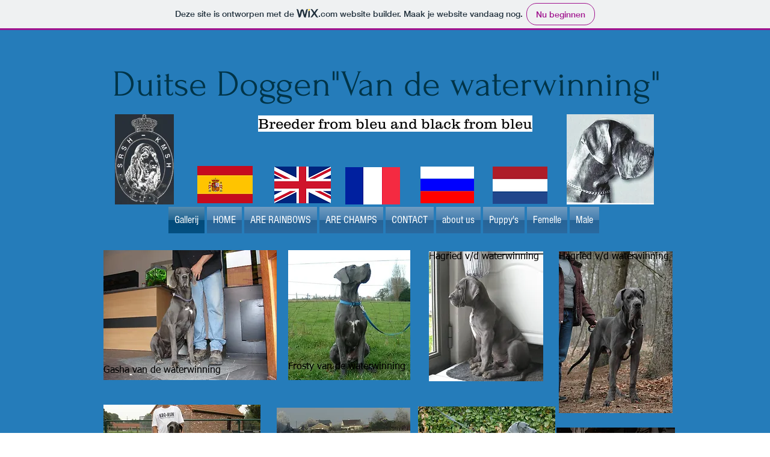

--- FILE ---
content_type: text/html; charset=UTF-8
request_url: https://info0455.wixsite.com/mijnsite-2/gallerij
body_size: 100918
content:
<!DOCTYPE html>
<html lang="nl">
<head>
  
  <!-- SEO Tags -->
  <title>Gallerij | mijnsite-2</title>
  <link rel="canonical" href="https://info0455.wixsite.com/mijnsite-2/gallerij"/>
  <meta property="og:title" content="Gallerij | mijnsite-2"/>
  <meta property="og:url" content="https://info0455.wixsite.com/mijnsite-2/gallerij"/>
  <meta property="og:site_name" content="mijnsite-2"/>
  <meta property="og:type" content="website"/>
  <meta name="twitter:card" content="summary_large_image"/>
  <meta name="twitter:title" content="Gallerij | mijnsite-2"/>

  
  <meta charset='utf-8'>
  <meta name="viewport" content="width=device-width, initial-scale=1" id="wixDesktopViewport" />
  <meta http-equiv="X-UA-Compatible" content="IE=edge">
  <meta name="generator" content="Wix.com Website Builder"/>

  <link rel="icon" sizes="192x192" href="https://www.wix.com/favicon.ico" type="image/x-icon"/>
  <link rel="shortcut icon" href="https://www.wix.com/favicon.ico" type="image/x-icon"/>
  <link rel="apple-touch-icon" href="https://www.wix.com/favicon.ico" type="image/x-icon"/>

  <!-- Safari Pinned Tab Icon -->
  <!-- <link rel="mask-icon" href="https://www.wix.com/favicon.ico"> -->

  <!-- Original trials -->
  


  <!-- Segmenter Polyfill -->
  <script>
    if (!window.Intl || !window.Intl.Segmenter) {
      (function() {
        var script = document.createElement('script');
        script.src = 'https://static.parastorage.com/unpkg/@formatjs/intl-segmenter@11.7.10/polyfill.iife.js';
        document.head.appendChild(script);
      })();
    }
  </script>

  <!-- Legacy Polyfills -->
  <script nomodule="" src="https://static.parastorage.com/unpkg/core-js-bundle@3.2.1/minified.js"></script>
  <script nomodule="" src="https://static.parastorage.com/unpkg/focus-within-polyfill@5.0.9/dist/focus-within-polyfill.js"></script>

  <!-- Performance API Polyfills -->
  <script>
  (function () {
    var noop = function noop() {};
    if ("performance" in window === false) {
      window.performance = {};
    }
    window.performance.mark = performance.mark || noop;
    window.performance.measure = performance.measure || noop;
    if ("now" in window.performance === false) {
      var nowOffset = Date.now();
      if (performance.timing && performance.timing.navigationStart) {
        nowOffset = performance.timing.navigationStart;
      }
      window.performance.now = function now() {
        return Date.now() - nowOffset;
      };
    }
  })();
  </script>

  <!-- Globals Definitions -->
  <script>
    (function () {
      var now = Date.now()
      window.initialTimestamps = {
        initialTimestamp: now,
        initialRequestTimestamp: Math.round(performance.timeOrigin ? performance.timeOrigin : now - performance.now())
      }

      window.thunderboltTag = "QA_READY"
      window.thunderboltVersion = "1.16758.0"
    })();
  </script>

  <!-- Essential Viewer Model -->
  <script type="application/json" id="wix-essential-viewer-model">{"fleetConfig":{"fleetName":"thunderbolt-seo-isolated-renderer","type":"Rollout","code":1},"mode":{"qa":false,"enableTestApi":false,"debug":false,"ssrIndicator":false,"ssrOnly":false,"siteAssetsFallback":"enable","versionIndicator":false},"componentsLibrariesTopology":[{"artifactId":"editor-elements","namespace":"wixui","url":"https:\/\/static.parastorage.com\/services\/editor-elements\/1.14835.0"},{"artifactId":"editor-elements","namespace":"dsgnsys","url":"https:\/\/static.parastorage.com\/services\/editor-elements\/1.14835.0"}],"siteFeaturesConfigs":{"sessionManager":{"isRunningInDifferentSiteContext":false}},"language":{"userLanguage":"nl"},"siteAssets":{"clientTopology":{"mediaRootUrl":"https:\/\/static.wixstatic.com","staticMediaUrl":"https:\/\/static.wixstatic.com\/media","moduleRepoUrl":"https:\/\/static.parastorage.com\/unpkg","fileRepoUrl":"https:\/\/static.parastorage.com\/services","viewerAppsUrl":"https:\/\/viewer-apps.parastorage.com","viewerAssetsUrl":"https:\/\/viewer-assets.parastorage.com","siteAssetsUrl":"https:\/\/siteassets.parastorage.com","pageJsonServerUrls":["https:\/\/pages.parastorage.com","https:\/\/staticorigin.wixstatic.com","https:\/\/fallback.wix.com\/wix-html-editor-pages-webapp\/page"],"pathOfTBModulesInFileRepoForFallback":"wix-thunderbolt\/dist\/"}},"siteFeatures":["accessibility","appMonitoring","assetsLoader","builderContextProviders","builderModuleLoader","businessLogger","captcha","clickHandlerRegistrar","commonConfig","componentsLoader","componentsRegistry","consentPolicy","cyclicTabbing","domSelectors","environmentWixCodeSdk","environment","locationWixCodeSdk","mpaNavigation","navigationManager","navigationPhases","ooi","pages","panorama","renderer","reporter","router","scrollRestoration","seoWixCodeSdk","seo","sessionManager","siteMembersWixCodeSdk","siteMembers","siteScrollBlocker","siteWixCodeSdk","speculationRules","ssrCache","stores","structureApi","thunderboltInitializer","tpaCommons","translations","usedPlatformApis","warmupData","windowMessageRegistrar","windowWixCodeSdk","wixEmbedsApi","componentsReact","platform"],"site":{"externalBaseUrl":"https:\/\/info0455.wixsite.com\/mijnsite-2","isSEO":true},"media":{"staticMediaUrl":"https:\/\/static.wixstatic.com\/media","mediaRootUrl":"https:\/\/static.wixstatic.com\/","staticVideoUrl":"https:\/\/video.wixstatic.com\/"},"requestUrl":"https:\/\/info0455.wixsite.com\/mijnsite-2\/gallerij","rollout":{"siteAssetsVersionsRollout":false,"isDACRollout":0,"isTBRollout":true},"commonConfig":{"brand":"wix","host":"VIEWER","bsi":"","consentPolicy":{},"consentPolicyHeader":{},"siteRevision":"118","renderingFlow":"NONE","language":"nl","locale":"hr-hr"},"interactionSampleRatio":0.01,"dynamicModelUrl":"https:\/\/info0455.wixsite.com\/mijnsite-2\/_api\/v2\/dynamicmodel","accessTokensUrl":"https:\/\/info0455.wixsite.com\/mijnsite-2\/_api\/v1\/access-tokens","isExcludedFromSecurityExperiments":false,"experiments":{"specs.thunderbolt.hardenFetchAndXHR":true,"specs.thunderbolt.securityExperiments":true}}</script>
  <script>window.viewerModel = JSON.parse(document.getElementById('wix-essential-viewer-model').textContent)</script>

  <script>
    window.commonConfig = viewerModel.commonConfig
  </script>

  
  <!-- BEGIN handleAccessTokens bundle -->

  <script data-url="https://static.parastorage.com/services/wix-thunderbolt/dist/handleAccessTokens.inline.4f2f9a53.bundle.min.js">(()=>{"use strict";function e(e){let{context:o,property:r,value:n,enumerable:i=!0}=e,c=e.get,l=e.set;if(!r||void 0===n&&!c&&!l)return new Error("property and value are required");let a=o||globalThis,s=a?.[r],u={};if(void 0!==n)u.value=n;else{if(c){let e=t(c);e&&(u.get=e)}if(l){let e=t(l);e&&(u.set=e)}}let p={...u,enumerable:i||!1,configurable:!1};void 0!==n&&(p.writable=!1);try{Object.defineProperty(a,r,p)}catch(e){return e instanceof TypeError?s:e}return s}function t(e,t){return"function"==typeof e?e:!0===e?.async&&"function"==typeof e.func?t?async function(t){return e.func(t)}:async function(){return e.func()}:"function"==typeof e?.func?e.func:void 0}try{e({property:"strictDefine",value:e})}catch{}try{e({property:"defineStrictObject",value:r})}catch{}try{e({property:"defineStrictMethod",value:n})}catch{}var o=["toString","toLocaleString","valueOf","constructor","prototype"];function r(t){let{context:n,property:c,propertiesToExclude:l=[],skipPrototype:a=!1,hardenPrototypePropertiesToExclude:s=[]}=t;if(!c)return new Error("property is required");let u=(n||globalThis)[c],p={},f=i(n,c);u&&("object"==typeof u||"function"==typeof u)&&Reflect.ownKeys(u).forEach(t=>{if(!l.includes(t)&&!o.includes(t)){let o=i(u,t);if(o&&(o.writable||o.configurable)){let{value:r,get:n,set:i,enumerable:c=!1}=o,l={};void 0!==r?l.value=r:n?l.get=n:i&&(l.set=i);try{let o=e({context:u,property:t,...l,enumerable:c});p[t]=o}catch(e){if(!(e instanceof TypeError))throw e;try{p[t]=o.value||o.get||o.set}catch{}}}}});let d={originalObject:u,originalProperties:p};if(!a&&void 0!==u?.prototype){let e=r({context:u,property:"prototype",propertiesToExclude:s,skipPrototype:!0});e instanceof Error||(d.originalPrototype=e?.originalObject,d.originalPrototypeProperties=e?.originalProperties)}return e({context:n,property:c,value:u,enumerable:f?.enumerable}),d}function n(t,o){let r=(o||globalThis)[t],n=i(o||globalThis,t);return r&&n&&(n.writable||n.configurable)?(Object.freeze(r),e({context:globalThis,property:t,value:r})):r}function i(e,t){if(e&&t)try{return Reflect.getOwnPropertyDescriptor(e,t)}catch{return}}function c(e){if("string"!=typeof e)return e;try{return decodeURIComponent(e).toLowerCase().trim()}catch{return e.toLowerCase().trim()}}function l(e,t){let o="";if("string"==typeof e)o=e.split("=")[0]?.trim()||"";else{if(!e||"string"!=typeof e.name)return!1;o=e.name}return t.has(c(o)||"")}function a(e,t){let o;return o="string"==typeof e?e.split(";").map(e=>e.trim()).filter(e=>e.length>0):e||[],o.filter(e=>!l(e,t))}var s=null;function u(){return null===s&&(s=typeof Document>"u"?void 0:Object.getOwnPropertyDescriptor(Document.prototype,"cookie")),s}function p(t,o){if(!globalThis?.cookieStore)return;let r=globalThis.cookieStore.get.bind(globalThis.cookieStore),n=globalThis.cookieStore.getAll.bind(globalThis.cookieStore),i=globalThis.cookieStore.set.bind(globalThis.cookieStore),c=globalThis.cookieStore.delete.bind(globalThis.cookieStore);return e({context:globalThis.CookieStore.prototype,property:"get",value:async function(e){return l(("string"==typeof e?e:e.name)||"",t)?null:r.call(this,e)},enumerable:!0}),e({context:globalThis.CookieStore.prototype,property:"getAll",value:async function(){return a(await n.apply(this,Array.from(arguments)),t)},enumerable:!0}),e({context:globalThis.CookieStore.prototype,property:"set",value:async function(){let e=Array.from(arguments);if(!l(1===e.length?e[0].name:e[0],t))return i.apply(this,e);o&&console.warn(o)},enumerable:!0}),e({context:globalThis.CookieStore.prototype,property:"delete",value:async function(){let e=Array.from(arguments);if(!l(1===e.length?e[0].name:e[0],t))return c.apply(this,e)},enumerable:!0}),e({context:globalThis.cookieStore,property:"prototype",value:globalThis.CookieStore.prototype,enumerable:!1}),e({context:globalThis,property:"cookieStore",value:globalThis.cookieStore,enumerable:!0}),{get:r,getAll:n,set:i,delete:c}}var f=["TextEncoder","TextDecoder","XMLHttpRequestEventTarget","EventTarget","URL","JSON","Reflect","Object","Array","Map","Set","WeakMap","WeakSet","Promise","Symbol","Error"],d=["addEventListener","removeEventListener","dispatchEvent","encodeURI","encodeURIComponent","decodeURI","decodeURIComponent"];const y=(e,t)=>{try{const o=t?t.get.call(document):document.cookie;return o.split(";").map(e=>e.trim()).filter(t=>t?.startsWith(e))[0]?.split("=")[1]}catch(e){return""}},g=(e="",t="",o="/")=>`${e}=; ${t?`domain=${t};`:""} max-age=0; path=${o}; expires=Thu, 01 Jan 1970 00:00:01 GMT`;function m(){(function(){if("undefined"!=typeof window){const e=performance.getEntriesByType("navigation")[0];return"back_forward"===(e?.type||"")}return!1})()&&function(){const{counter:e}=function(){const e=b("getItem");if(e){const[t,o]=e.split("-"),r=o?parseInt(o,10):0;if(r>=3){const e=t?Number(t):0;if(Date.now()-e>6e4)return{counter:0}}return{counter:r}}return{counter:0}}();e<3?(!function(e=1){b("setItem",`${Date.now()}-${e}`)}(e+1),window.location.reload()):console.error("ATS: Max reload attempts reached")}()}function b(e,t){try{return sessionStorage[e]("reload",t||"")}catch(e){console.error("ATS: Error calling sessionStorage:",e)}}const h="client-session-bind",v="sec-fetch-unsupported",{experiments:w}=window.viewerModel,T=[h,"client-binding",v,"svSession","smSession","server-session-bind","wixSession2","wixSession3"].map(e=>e.toLowerCase()),{cookie:S}=function(t,o){let r=new Set(t);return e({context:document,property:"cookie",set:{func:e=>function(e,t,o,r){let n=u(),i=c(t.split(";")[0]||"")||"";[...o].every(e=>!i.startsWith(e.toLowerCase()))&&n?.set?n.set.call(e,t):r&&console.warn(r)}(document,e,r,o)},get:{func:()=>function(e,t){let o=u();if(!o?.get)throw new Error("Cookie descriptor or getter not available");return a(o.get.call(e),t).join("; ")}(document,r)},enumerable:!0}),{cookieStore:p(r,o),cookie:u()}}(T),k="tbReady",x="security_overrideGlobals",{experiments:E,siteFeaturesConfigs:C,accessTokensUrl:P}=window.viewerModel,R=P,M={},O=(()=>{const e=y(h,S);if(w["specs.thunderbolt.browserCacheReload"]){y(v,S)||e?b("removeItem"):m()}return(()=>{const e=g(h),t=g(h,location.hostname);S.set.call(document,e),S.set.call(document,t)})(),e})();O&&(M["client-binding"]=O);const D=fetch;addEventListener(k,function e(t){const{logger:o}=t.detail;try{window.tb.init({fetch:D,fetchHeaders:M})}catch(e){const t=new Error("TB003");o.meter(`${x}_${t.message}`,{paramsOverrides:{errorType:x,eventString:t.message}}),window?.viewerModel?.mode.debug&&console.error(e)}finally{removeEventListener(k,e)}}),E["specs.thunderbolt.hardenFetchAndXHR"]||(window.fetchDynamicModel=()=>C.sessionManager.isRunningInDifferentSiteContext?Promise.resolve({}):fetch(R,{credentials:"same-origin",headers:M}).then(function(e){if(!e.ok)throw new Error(`[${e.status}]${e.statusText}`);return e.json()}),window.dynamicModelPromise=window.fetchDynamicModel())})();
//# sourceMappingURL=https://static.parastorage.com/services/wix-thunderbolt/dist/handleAccessTokens.inline.4f2f9a53.bundle.min.js.map</script>

<!-- END handleAccessTokens bundle -->

<!-- BEGIN overrideGlobals bundle -->

<script data-url="https://static.parastorage.com/services/wix-thunderbolt/dist/overrideGlobals.inline.ec13bfcf.bundle.min.js">(()=>{"use strict";function e(e){let{context:r,property:o,value:n,enumerable:i=!0}=e,c=e.get,a=e.set;if(!o||void 0===n&&!c&&!a)return new Error("property and value are required");let l=r||globalThis,u=l?.[o],s={};if(void 0!==n)s.value=n;else{if(c){let e=t(c);e&&(s.get=e)}if(a){let e=t(a);e&&(s.set=e)}}let p={...s,enumerable:i||!1,configurable:!1};void 0!==n&&(p.writable=!1);try{Object.defineProperty(l,o,p)}catch(e){return e instanceof TypeError?u:e}return u}function t(e,t){return"function"==typeof e?e:!0===e?.async&&"function"==typeof e.func?t?async function(t){return e.func(t)}:async function(){return e.func()}:"function"==typeof e?.func?e.func:void 0}try{e({property:"strictDefine",value:e})}catch{}try{e({property:"defineStrictObject",value:o})}catch{}try{e({property:"defineStrictMethod",value:n})}catch{}var r=["toString","toLocaleString","valueOf","constructor","prototype"];function o(t){let{context:n,property:c,propertiesToExclude:a=[],skipPrototype:l=!1,hardenPrototypePropertiesToExclude:u=[]}=t;if(!c)return new Error("property is required");let s=(n||globalThis)[c],p={},f=i(n,c);s&&("object"==typeof s||"function"==typeof s)&&Reflect.ownKeys(s).forEach(t=>{if(!a.includes(t)&&!r.includes(t)){let r=i(s,t);if(r&&(r.writable||r.configurable)){let{value:o,get:n,set:i,enumerable:c=!1}=r,a={};void 0!==o?a.value=o:n?a.get=n:i&&(a.set=i);try{let r=e({context:s,property:t,...a,enumerable:c});p[t]=r}catch(e){if(!(e instanceof TypeError))throw e;try{p[t]=r.value||r.get||r.set}catch{}}}}});let d={originalObject:s,originalProperties:p};if(!l&&void 0!==s?.prototype){let e=o({context:s,property:"prototype",propertiesToExclude:u,skipPrototype:!0});e instanceof Error||(d.originalPrototype=e?.originalObject,d.originalPrototypeProperties=e?.originalProperties)}return e({context:n,property:c,value:s,enumerable:f?.enumerable}),d}function n(t,r){let o=(r||globalThis)[t],n=i(r||globalThis,t);return o&&n&&(n.writable||n.configurable)?(Object.freeze(o),e({context:globalThis,property:t,value:o})):o}function i(e,t){if(e&&t)try{return Reflect.getOwnPropertyDescriptor(e,t)}catch{return}}function c(e){if("string"!=typeof e)return e;try{return decodeURIComponent(e).toLowerCase().trim()}catch{return e.toLowerCase().trim()}}function a(e,t){return e instanceof Headers?e.forEach((r,o)=>{l(o,t)||e.delete(o)}):Object.keys(e).forEach(r=>{l(r,t)||delete e[r]}),e}function l(e,t){return!t.has(c(e)||"")}function u(e,t){let r=!0,o=function(e){let t,r;if(globalThis.Request&&e instanceof Request)t=e.url;else{if("function"!=typeof e?.toString)throw new Error("Unsupported type for url");t=e.toString()}try{return new URL(t).pathname}catch{return r=t.replace(/#.+/gi,"").split("?").shift(),r.startsWith("/")?r:`/${r}`}}(e),n=c(o);return n&&t.some(e=>n.includes(e))&&(r=!1),r}function s(t,r,o){let n=fetch,i=XMLHttpRequest,c=new Set(r);function s(){let e=new i,r=e.open,n=e.setRequestHeader;return e.open=function(){let n=Array.from(arguments),i=n[1];if(n.length<2||u(i,t))return r.apply(e,n);throw new Error(o||`Request not allowed for path ${i}`)},e.setRequestHeader=function(t,r){l(decodeURIComponent(t),c)&&n.call(e,t,r)},e}return e({property:"fetch",value:function(){let e=function(e,t){return globalThis.Request&&e[0]instanceof Request&&e[0]?.headers?a(e[0].headers,t):e[1]?.headers&&a(e[1].headers,t),e}(arguments,c);return u(arguments[0],t)?n.apply(globalThis,Array.from(e)):new Promise((e,t)=>{t(new Error(o||`Request not allowed for path ${arguments[0]}`))})},enumerable:!0}),e({property:"XMLHttpRequest",value:s,enumerable:!0}),Object.keys(i).forEach(e=>{s[e]=i[e]}),{fetch:n,XMLHttpRequest:i}}var p=["TextEncoder","TextDecoder","XMLHttpRequestEventTarget","EventTarget","URL","JSON","Reflect","Object","Array","Map","Set","WeakMap","WeakSet","Promise","Symbol","Error"],f=["addEventListener","removeEventListener","dispatchEvent","encodeURI","encodeURIComponent","decodeURI","decodeURIComponent"];const d=function(){let t=globalThis.open,r=document.open;function o(e,r,o){let n="string"!=typeof e,i=t.call(window,e,r,o);return n||e&&function(e){return e.startsWith("//")&&/(?:[a-z0-9](?:[a-z0-9-]{0,61}[a-z0-9])?\.)+[a-z0-9][a-z0-9-]{0,61}[a-z0-9]/g.test(`${location.protocol}:${e}`)&&(e=`${location.protocol}${e}`),!e.startsWith("http")||new URL(e).hostname===location.hostname}(e)?{}:i}return e({property:"open",value:o,context:globalThis,enumerable:!0}),e({property:"open",value:function(e,t,n){return e?o(e,t,n):r.call(document,e||"",t||"",n||"")},context:document,enumerable:!0}),{open:t,documentOpen:r}},y=function(){let t=document.createElement,r=Element.prototype.setAttribute,o=Element.prototype.setAttributeNS;return e({property:"createElement",context:document,value:function(n,i){let a=t.call(document,n,i);if("iframe"===c(n)){e({property:"srcdoc",context:a,get:()=>"",set:()=>{console.warn("`srcdoc` is not allowed in iframe elements.")}});let t=function(e,t){"srcdoc"!==e.toLowerCase()?r.call(a,e,t):console.warn("`srcdoc` attribute is not allowed to be set.")},n=function(e,t,r){"srcdoc"!==t.toLowerCase()?o.call(a,e,t,r):console.warn("`srcdoc` attribute is not allowed to be set.")};a.setAttribute=t,a.setAttributeNS=n}return a},enumerable:!0}),{createElement:t,setAttribute:r,setAttributeNS:o}},m=["client-binding"],b=["/_api/v1/access-tokens","/_api/v2/dynamicmodel","/_api/one-app-session-web/v3/businesses"],h=function(){let t=setTimeout,r=setInterval;return o("setTimeout",0,globalThis),o("setInterval",0,globalThis),{setTimeout:t,setInterval:r};function o(t,r,o){let n=o||globalThis,i=n[t];if(!i||"function"!=typeof i)throw new Error(`Function ${t} not found or is not a function`);e({property:t,value:function(){let e=Array.from(arguments);if("string"!=typeof e[r])return i.apply(n,e);console.warn(`Calling ${t} with a String Argument at index ${r} is not allowed`)},context:o,enumerable:!0})}},v=function(){if(navigator&&"serviceWorker"in navigator){let t=navigator.serviceWorker.register;return e({context:navigator.serviceWorker,property:"register",value:function(){console.log("Service worker registration is not allowed")},enumerable:!0}),{register:t}}return{}};performance.mark("overrideGlobals started");const{isExcludedFromSecurityExperiments:g,experiments:w}=window.viewerModel,E=!g&&w["specs.thunderbolt.securityExperiments"];try{d(),E&&y(),w["specs.thunderbolt.hardenFetchAndXHR"]&&E&&s(b,m),v(),(e=>{let t=[],r=[];r=r.concat(["TextEncoder","TextDecoder"]),e&&(r=r.concat(["XMLHttpRequestEventTarget","EventTarget"])),r=r.concat(["URL","JSON"]),e&&(t=t.concat(["addEventListener","removeEventListener"])),t=t.concat(["encodeURI","encodeURIComponent","decodeURI","decodeURIComponent"]),r=r.concat(["String","Number"]),e&&r.push("Object"),r=r.concat(["Reflect"]),t.forEach(e=>{n(e),["addEventListener","removeEventListener"].includes(e)&&n(e,document)}),r.forEach(e=>{o({property:e})})})(E),E&&h()}catch(e){window?.viewerModel?.mode.debug&&console.error(e);const t=new Error("TB006");window.fedops?.reportError(t,"security_overrideGlobals"),window.Sentry?window.Sentry.captureException(t):globalThis.defineStrictProperty("sentryBuffer",[t],window,!1)}performance.mark("overrideGlobals ended")})();
//# sourceMappingURL=https://static.parastorage.com/services/wix-thunderbolt/dist/overrideGlobals.inline.ec13bfcf.bundle.min.js.map</script>

<!-- END overrideGlobals bundle -->


  
  <script>
    window.commonConfig = viewerModel.commonConfig

	
  </script>

  <!-- Initial CSS -->
  <style data-url="https://static.parastorage.com/services/wix-thunderbolt/dist/main.347af09f.min.css">@keyframes slide-horizontal-new{0%{transform:translateX(100%)}}@keyframes slide-horizontal-old{80%{opacity:1}to{opacity:0;transform:translateX(-100%)}}@keyframes slide-vertical-new{0%{transform:translateY(-100%)}}@keyframes slide-vertical-old{80%{opacity:1}to{opacity:0;transform:translateY(100%)}}@keyframes out-in-new{0%{opacity:0}}@keyframes out-in-old{to{opacity:0}}:root:active-view-transition{view-transition-name:none}::view-transition{pointer-events:none}:root:active-view-transition::view-transition-new(page-group),:root:active-view-transition::view-transition-old(page-group){animation-duration:.6s;cursor:wait;pointer-events:all}:root:active-view-transition-type(SlideHorizontal)::view-transition-old(page-group){animation:slide-horizontal-old .6s cubic-bezier(.83,0,.17,1) forwards;mix-blend-mode:normal}:root:active-view-transition-type(SlideHorizontal)::view-transition-new(page-group){animation:slide-horizontal-new .6s cubic-bezier(.83,0,.17,1) backwards;mix-blend-mode:normal}:root:active-view-transition-type(SlideVertical)::view-transition-old(page-group){animation:slide-vertical-old .6s cubic-bezier(.83,0,.17,1) forwards;mix-blend-mode:normal}:root:active-view-transition-type(SlideVertical)::view-transition-new(page-group){animation:slide-vertical-new .6s cubic-bezier(.83,0,.17,1) backwards;mix-blend-mode:normal}:root:active-view-transition-type(OutIn)::view-transition-old(page-group){animation:out-in-old .35s cubic-bezier(.22,1,.36,1) forwards}:root:active-view-transition-type(OutIn)::view-transition-new(page-group){animation:out-in-new .35s cubic-bezier(.64,0,.78,0) .35s backwards}@media(prefers-reduced-motion:reduce){::view-transition-group(*),::view-transition-new(*),::view-transition-old(*){animation:none!important}}body,html{background:transparent;border:0;margin:0;outline:0;padding:0;vertical-align:baseline}body{--scrollbar-width:0px;font-family:Arial,Helvetica,sans-serif;font-size:10px}body,html{height:100%}body{overflow-x:auto;overflow-y:scroll}body:not(.responsive) #site-root{min-width:var(--site-width);width:100%}body:not([data-js-loaded]) [data-hide-prejs]{visibility:hidden}interact-element{display:contents}#SITE_CONTAINER{position:relative}:root{--one-unit:1vw;--section-max-width:9999px;--spx-stopper-max:9999px;--spx-stopper-min:0px;--browser-zoom:1}@supports(-webkit-appearance:none) and (stroke-color:transparent){:root{--safari-sticky-fix:opacity;--experimental-safari-sticky-fix:translateZ(0)}}@supports(container-type:inline-size){:root{--one-unit:1cqw}}[id^=oldHoverBox-]{mix-blend-mode:plus-lighter;transition:opacity .5s ease,visibility .5s ease}[data-mesh-id$=inlineContent-gridContainer]:has(>[id^=oldHoverBox-]){isolation:isolate}</style>
<style data-url="https://static.parastorage.com/services/wix-thunderbolt/dist/main.renderer.9cb0985f.min.css">a,abbr,acronym,address,applet,b,big,blockquote,button,caption,center,cite,code,dd,del,dfn,div,dl,dt,em,fieldset,font,footer,form,h1,h2,h3,h4,h5,h6,header,i,iframe,img,ins,kbd,label,legend,li,nav,object,ol,p,pre,q,s,samp,section,small,span,strike,strong,sub,sup,table,tbody,td,tfoot,th,thead,title,tr,tt,u,ul,var{background:transparent;border:0;margin:0;outline:0;padding:0;vertical-align:baseline}input,select,textarea{box-sizing:border-box;font-family:Helvetica,Arial,sans-serif}ol,ul{list-style:none}blockquote,q{quotes:none}ins{text-decoration:none}del{text-decoration:line-through}table{border-collapse:collapse;border-spacing:0}a{cursor:pointer;text-decoration:none}.testStyles{overflow-y:hidden}.reset-button{-webkit-appearance:none;background:none;border:0;color:inherit;font:inherit;line-height:normal;outline:0;overflow:visible;padding:0;-webkit-user-select:none;-moz-user-select:none;-ms-user-select:none}:focus{outline:none}body.device-mobile-optimized:not(.disable-site-overflow){overflow-x:hidden;overflow-y:scroll}body.device-mobile-optimized:not(.responsive) #SITE_CONTAINER{margin-left:auto;margin-right:auto;overflow-x:visible;position:relative;width:320px}body.device-mobile-optimized:not(.responsive):not(.blockSiteScrolling) #SITE_CONTAINER{margin-top:0}body.device-mobile-optimized>*{max-width:100%!important}body.device-mobile-optimized #site-root{overflow-x:hidden;overflow-y:hidden}@supports(overflow:clip){body.device-mobile-optimized #site-root{overflow-x:clip;overflow-y:clip}}body.device-mobile-non-optimized #SITE_CONTAINER #site-root{overflow-x:clip;overflow-y:clip}body.device-mobile-non-optimized.fullScreenMode{background-color:#5f6360}body.device-mobile-non-optimized.fullScreenMode #MOBILE_ACTIONS_MENU,body.device-mobile-non-optimized.fullScreenMode #SITE_BACKGROUND,body.device-mobile-non-optimized.fullScreenMode #site-root,body.fullScreenMode #WIX_ADS{visibility:hidden}body.fullScreenMode{overflow-x:hidden!important;overflow-y:hidden!important}body.fullScreenMode.device-mobile-optimized #TINY_MENU{opacity:0;pointer-events:none}body.fullScreenMode-scrollable.device-mobile-optimized{overflow-x:hidden!important;overflow-y:auto!important}body.fullScreenMode-scrollable.device-mobile-optimized #masterPage,body.fullScreenMode-scrollable.device-mobile-optimized #site-root{overflow-x:hidden!important;overflow-y:hidden!important}body.fullScreenMode-scrollable.device-mobile-optimized #SITE_BACKGROUND,body.fullScreenMode-scrollable.device-mobile-optimized #masterPage{height:auto!important}body.fullScreenMode-scrollable.device-mobile-optimized #masterPage.mesh-layout{height:0!important}body.blockSiteScrolling,body.siteScrollingBlocked{position:fixed;width:100%}body.blockSiteScrolling #SITE_CONTAINER{margin-top:calc(var(--blocked-site-scroll-margin-top)*-1)}#site-root{margin:0 auto;min-height:100%;position:relative;top:var(--wix-ads-height)}#site-root img:not([src]){visibility:hidden}#site-root svg img:not([src]){visibility:visible}.auto-generated-link{color:inherit}#SCROLL_TO_BOTTOM,#SCROLL_TO_TOP{height:0}.has-click-trigger{cursor:pointer}.fullScreenOverlay{bottom:0;display:flex;justify-content:center;left:0;overflow-y:hidden;position:fixed;right:0;top:-60px;z-index:1005}.fullScreenOverlay>.fullScreenOverlayContent{bottom:0;left:0;margin:0 auto;overflow:hidden;position:absolute;right:0;top:60px;transform:translateZ(0)}[data-mesh-id$=centeredContent],[data-mesh-id$=form],[data-mesh-id$=inlineContent]{pointer-events:none;position:relative}[data-mesh-id$=-gridWrapper],[data-mesh-id$=-rotated-wrapper]{pointer-events:none}[data-mesh-id$=-gridContainer]>*,[data-mesh-id$=-rotated-wrapper]>*,[data-mesh-id$=inlineContent]>:not([data-mesh-id$=-gridContainer]){pointer-events:auto}.device-mobile-optimized #masterPage.mesh-layout #SOSP_CONTAINER_CUSTOM_ID{grid-area:2/1/3/2;-ms-grid-row:2;position:relative}#masterPage.mesh-layout{-ms-grid-rows:max-content max-content min-content max-content;-ms-grid-columns:100%;align-items:start;display:-ms-grid;display:grid;grid-template-columns:100%;grid-template-rows:max-content max-content min-content max-content;justify-content:stretch}#masterPage.mesh-layout #PAGES_CONTAINER,#masterPage.mesh-layout #SITE_FOOTER-placeholder,#masterPage.mesh-layout #SITE_FOOTER_WRAPPER,#masterPage.mesh-layout #SITE_HEADER-placeholder,#masterPage.mesh-layout #SITE_HEADER_WRAPPER,#masterPage.mesh-layout #SOSP_CONTAINER_CUSTOM_ID[data-state~=mobileView],#masterPage.mesh-layout #soapAfterPagesContainer,#masterPage.mesh-layout #soapBeforePagesContainer{-ms-grid-row-align:start;-ms-grid-column-align:start;-ms-grid-column:1}#masterPage.mesh-layout #SITE_HEADER-placeholder,#masterPage.mesh-layout #SITE_HEADER_WRAPPER{grid-area:1/1/2/2;-ms-grid-row:1}#masterPage.mesh-layout #PAGES_CONTAINER,#masterPage.mesh-layout #soapAfterPagesContainer,#masterPage.mesh-layout #soapBeforePagesContainer{grid-area:3/1/4/2;-ms-grid-row:3}#masterPage.mesh-layout #soapAfterPagesContainer,#masterPage.mesh-layout #soapBeforePagesContainer{width:100%}#masterPage.mesh-layout #PAGES_CONTAINER{align-self:stretch}#masterPage.mesh-layout main#PAGES_CONTAINER{display:block}#masterPage.mesh-layout #SITE_FOOTER-placeholder,#masterPage.mesh-layout #SITE_FOOTER_WRAPPER{grid-area:4/1/5/2;-ms-grid-row:4}#masterPage.mesh-layout #SITE_PAGES,#masterPage.mesh-layout [data-mesh-id=PAGES_CONTAINERcenteredContent],#masterPage.mesh-layout [data-mesh-id=PAGES_CONTAINERinlineContent]{height:100%}#masterPage.mesh-layout.desktop>*{width:100%}#masterPage.mesh-layout #PAGES_CONTAINER,#masterPage.mesh-layout #SITE_FOOTER,#masterPage.mesh-layout #SITE_FOOTER_WRAPPER,#masterPage.mesh-layout #SITE_HEADER,#masterPage.mesh-layout #SITE_HEADER_WRAPPER,#masterPage.mesh-layout #SITE_PAGES,#masterPage.mesh-layout #masterPageinlineContent{position:relative}#masterPage.mesh-layout #SITE_HEADER{grid-area:1/1/2/2}#masterPage.mesh-layout #SITE_FOOTER{grid-area:4/1/5/2}#masterPage.mesh-layout.overflow-x-clip #SITE_FOOTER,#masterPage.mesh-layout.overflow-x-clip #SITE_HEADER{overflow-x:clip}[data-z-counter]{z-index:0}[data-z-counter="0"]{z-index:auto}.wixSiteProperties{-webkit-font-smoothing:antialiased;-moz-osx-font-smoothing:grayscale}:root{--wst-button-color-fill-primary:rgb(var(--color_48));--wst-button-color-border-primary:rgb(var(--color_49));--wst-button-color-text-primary:rgb(var(--color_50));--wst-button-color-fill-primary-hover:rgb(var(--color_51));--wst-button-color-border-primary-hover:rgb(var(--color_52));--wst-button-color-text-primary-hover:rgb(var(--color_53));--wst-button-color-fill-primary-disabled:rgb(var(--color_54));--wst-button-color-border-primary-disabled:rgb(var(--color_55));--wst-button-color-text-primary-disabled:rgb(var(--color_56));--wst-button-color-fill-secondary:rgb(var(--color_57));--wst-button-color-border-secondary:rgb(var(--color_58));--wst-button-color-text-secondary:rgb(var(--color_59));--wst-button-color-fill-secondary-hover:rgb(var(--color_60));--wst-button-color-border-secondary-hover:rgb(var(--color_61));--wst-button-color-text-secondary-hover:rgb(var(--color_62));--wst-button-color-fill-secondary-disabled:rgb(var(--color_63));--wst-button-color-border-secondary-disabled:rgb(var(--color_64));--wst-button-color-text-secondary-disabled:rgb(var(--color_65));--wst-color-fill-base-1:rgb(var(--color_36));--wst-color-fill-base-2:rgb(var(--color_37));--wst-color-fill-base-shade-1:rgb(var(--color_38));--wst-color-fill-base-shade-2:rgb(var(--color_39));--wst-color-fill-base-shade-3:rgb(var(--color_40));--wst-color-fill-accent-1:rgb(var(--color_41));--wst-color-fill-accent-2:rgb(var(--color_42));--wst-color-fill-accent-3:rgb(var(--color_43));--wst-color-fill-accent-4:rgb(var(--color_44));--wst-color-fill-background-primary:rgb(var(--color_11));--wst-color-fill-background-secondary:rgb(var(--color_12));--wst-color-text-primary:rgb(var(--color_15));--wst-color-text-secondary:rgb(var(--color_14));--wst-color-action:rgb(var(--color_18));--wst-color-disabled:rgb(var(--color_39));--wst-color-title:rgb(var(--color_45));--wst-color-subtitle:rgb(var(--color_46));--wst-color-line:rgb(var(--color_47));--wst-font-style-h2:var(--font_2);--wst-font-style-h3:var(--font_3);--wst-font-style-h4:var(--font_4);--wst-font-style-h5:var(--font_5);--wst-font-style-h6:var(--font_6);--wst-font-style-body-large:var(--font_7);--wst-font-style-body-medium:var(--font_8);--wst-font-style-body-small:var(--font_9);--wst-font-style-body-x-small:var(--font_10);--wst-color-custom-1:rgb(var(--color_13));--wst-color-custom-2:rgb(var(--color_16));--wst-color-custom-3:rgb(var(--color_17));--wst-color-custom-4:rgb(var(--color_19));--wst-color-custom-5:rgb(var(--color_20));--wst-color-custom-6:rgb(var(--color_21));--wst-color-custom-7:rgb(var(--color_22));--wst-color-custom-8:rgb(var(--color_23));--wst-color-custom-9:rgb(var(--color_24));--wst-color-custom-10:rgb(var(--color_25));--wst-color-custom-11:rgb(var(--color_26));--wst-color-custom-12:rgb(var(--color_27));--wst-color-custom-13:rgb(var(--color_28));--wst-color-custom-14:rgb(var(--color_29));--wst-color-custom-15:rgb(var(--color_30));--wst-color-custom-16:rgb(var(--color_31));--wst-color-custom-17:rgb(var(--color_32));--wst-color-custom-18:rgb(var(--color_33));--wst-color-custom-19:rgb(var(--color_34));--wst-color-custom-20:rgb(var(--color_35))}.wix-presets-wrapper{display:contents}</style>

  <meta name="format-detection" content="telephone=no">
  <meta name="skype_toolbar" content="skype_toolbar_parser_compatible">
  
  

  

  

  <!-- head performance data start -->
  
  <!-- head performance data end -->
  

    


    
<style data-href="https://static.parastorage.com/services/editor-elements-library/dist/thunderbolt/rb_wixui.thunderbolt_bootstrap.a1b00b19.min.css">.cwL6XW{cursor:pointer}.sNF2R0{opacity:0}.hLoBV3{transition:opacity var(--transition-duration) cubic-bezier(.37,0,.63,1)}.Rdf41z,.hLoBV3{opacity:1}.ftlZWo{transition:opacity var(--transition-duration) cubic-bezier(.37,0,.63,1)}.ATGlOr,.ftlZWo{opacity:0}.KQSXD0{transition:opacity var(--transition-duration) cubic-bezier(.64,0,.78,0)}.KQSXD0,.pagQKE{opacity:1}._6zG5H{opacity:0;transition:opacity var(--transition-duration) cubic-bezier(.22,1,.36,1)}.BB49uC{transform:translateX(100%)}.j9xE1V{transition:transform var(--transition-duration) cubic-bezier(.87,0,.13,1)}.ICs7Rs,.j9xE1V{transform:translateX(0)}.DxijZJ{transition:transform var(--transition-duration) cubic-bezier(.87,0,.13,1)}.B5kjYq,.DxijZJ{transform:translateX(-100%)}.cJijIV{transition:transform var(--transition-duration) cubic-bezier(.87,0,.13,1)}.cJijIV,.hOxaWM{transform:translateX(0)}.T9p3fN{transform:translateX(100%);transition:transform var(--transition-duration) cubic-bezier(.87,0,.13,1)}.qDxYJm{transform:translateY(100%)}.aA9V0P{transition:transform var(--transition-duration) cubic-bezier(.87,0,.13,1)}.YPXPAS,.aA9V0P{transform:translateY(0)}.Xf2zsA{transition:transform var(--transition-duration) cubic-bezier(.87,0,.13,1)}.Xf2zsA,.y7Kt7s{transform:translateY(-100%)}.EeUgMu{transition:transform var(--transition-duration) cubic-bezier(.87,0,.13,1)}.EeUgMu,.fdHrtm{transform:translateY(0)}.WIFaG4{transform:translateY(100%);transition:transform var(--transition-duration) cubic-bezier(.87,0,.13,1)}body:not(.responsive) .JsJXaX{overflow-x:clip}:root:active-view-transition .JsJXaX{view-transition-name:page-group}.AnQkDU{display:grid;grid-template-columns:1fr;grid-template-rows:1fr;height:100%}.AnQkDU>div{align-self:stretch!important;grid-area:1/1/2/2;justify-self:stretch!important}.StylableButton2545352419__root{-archetype:box;border:none;box-sizing:border-box;cursor:pointer;display:block;height:100%;min-height:10px;min-width:10px;padding:0;touch-action:manipulation;width:100%}.StylableButton2545352419__root[disabled]{pointer-events:none}.StylableButton2545352419__root:not(:hover):not([disabled]).StylableButton2545352419--hasBackgroundColor{background-color:var(--corvid-background-color)!important}.StylableButton2545352419__root:hover:not([disabled]).StylableButton2545352419--hasHoverBackgroundColor{background-color:var(--corvid-hover-background-color)!important}.StylableButton2545352419__root:not(:hover)[disabled].StylableButton2545352419--hasDisabledBackgroundColor{background-color:var(--corvid-disabled-background-color)!important}.StylableButton2545352419__root:not(:hover):not([disabled]).StylableButton2545352419--hasBorderColor{border-color:var(--corvid-border-color)!important}.StylableButton2545352419__root:hover:not([disabled]).StylableButton2545352419--hasHoverBorderColor{border-color:var(--corvid-hover-border-color)!important}.StylableButton2545352419__root:not(:hover)[disabled].StylableButton2545352419--hasDisabledBorderColor{border-color:var(--corvid-disabled-border-color)!important}.StylableButton2545352419__root.StylableButton2545352419--hasBorderRadius{border-radius:var(--corvid-border-radius)!important}.StylableButton2545352419__root.StylableButton2545352419--hasBorderWidth{border-width:var(--corvid-border-width)!important}.StylableButton2545352419__root:not(:hover):not([disabled]).StylableButton2545352419--hasColor,.StylableButton2545352419__root:not(:hover):not([disabled]).StylableButton2545352419--hasColor .StylableButton2545352419__label{color:var(--corvid-color)!important}.StylableButton2545352419__root:hover:not([disabled]).StylableButton2545352419--hasHoverColor,.StylableButton2545352419__root:hover:not([disabled]).StylableButton2545352419--hasHoverColor .StylableButton2545352419__label{color:var(--corvid-hover-color)!important}.StylableButton2545352419__root:not(:hover)[disabled].StylableButton2545352419--hasDisabledColor,.StylableButton2545352419__root:not(:hover)[disabled].StylableButton2545352419--hasDisabledColor .StylableButton2545352419__label{color:var(--corvid-disabled-color)!important}.StylableButton2545352419__link{-archetype:box;box-sizing:border-box;color:#000;text-decoration:none}.StylableButton2545352419__container{align-items:center;display:flex;flex-basis:auto;flex-direction:row;flex-grow:1;height:100%;justify-content:center;overflow:hidden;transition:all .2s ease,visibility 0s;width:100%}.StylableButton2545352419__label{-archetype:text;-controller-part-type:LayoutChildDisplayDropdown,LayoutFlexChildSpacing(first);max-width:100%;min-width:1.8em;overflow:hidden;text-align:center;text-overflow:ellipsis;transition:inherit;white-space:nowrap}.StylableButton2545352419__root.StylableButton2545352419--isMaxContent .StylableButton2545352419__label{text-overflow:unset}.StylableButton2545352419__root.StylableButton2545352419--isWrapText .StylableButton2545352419__label{min-width:10px;overflow-wrap:break-word;white-space:break-spaces;word-break:break-word}.StylableButton2545352419__icon{-archetype:icon;-controller-part-type:LayoutChildDisplayDropdown,LayoutFlexChildSpacing(last);flex-shrink:0;height:50px;min-width:1px;transition:inherit}.StylableButton2545352419__icon.StylableButton2545352419--override{display:block!important}.StylableButton2545352419__icon svg,.StylableButton2545352419__icon>span{display:flex;height:inherit;width:inherit}.StylableButton2545352419__root:not(:hover):not([disalbed]).StylableButton2545352419--hasIconColor .StylableButton2545352419__icon svg{fill:var(--corvid-icon-color)!important;stroke:var(--corvid-icon-color)!important}.StylableButton2545352419__root:hover:not([disabled]).StylableButton2545352419--hasHoverIconColor .StylableButton2545352419__icon svg{fill:var(--corvid-hover-icon-color)!important;stroke:var(--corvid-hover-icon-color)!important}.StylableButton2545352419__root:not(:hover)[disabled].StylableButton2545352419--hasDisabledIconColor .StylableButton2545352419__icon svg{fill:var(--corvid-disabled-icon-color)!important;stroke:var(--corvid-disabled-icon-color)!important}.aeyn4z{bottom:0;left:0;position:absolute;right:0;top:0}.qQrFOK{cursor:pointer}.VDJedC{-webkit-tap-highlight-color:rgba(0,0,0,0);fill:var(--corvid-fill-color,var(--fill));fill-opacity:var(--fill-opacity);stroke:var(--corvid-stroke-color,var(--stroke));stroke-opacity:var(--stroke-opacity);stroke-width:var(--stroke-width);filter:var(--drop-shadow,none);opacity:var(--opacity);transform:var(--flip)}.VDJedC,.VDJedC svg{bottom:0;left:0;position:absolute;right:0;top:0}.VDJedC svg{height:var(--svg-calculated-height,100%);margin:auto;padding:var(--svg-calculated-padding,0);width:var(--svg-calculated-width,100%)}.VDJedC svg:not([data-type=ugc]){overflow:visible}.l4CAhn *{vector-effect:non-scaling-stroke}.Z_l5lU{-webkit-text-size-adjust:100%;-moz-text-size-adjust:100%;text-size-adjust:100%}ol.font_100,ul.font_100{color:#080808;font-family:"Arial, Helvetica, sans-serif",serif;font-size:10px;font-style:normal;font-variant:normal;font-weight:400;letter-spacing:normal;line-height:normal;margin:0;text-decoration:none}ol.font_100 li,ul.font_100 li{margin-bottom:12px}ol.wix-list-text-align,ul.wix-list-text-align{list-style-position:inside}ol.wix-list-text-align h1,ol.wix-list-text-align h2,ol.wix-list-text-align h3,ol.wix-list-text-align h4,ol.wix-list-text-align h5,ol.wix-list-text-align h6,ol.wix-list-text-align p,ul.wix-list-text-align h1,ul.wix-list-text-align h2,ul.wix-list-text-align h3,ul.wix-list-text-align h4,ul.wix-list-text-align h5,ul.wix-list-text-align h6,ul.wix-list-text-align p{display:inline}.HQSswv{cursor:pointer}.yi6otz{clip:rect(0 0 0 0);border:0;height:1px;margin:-1px;overflow:hidden;padding:0;position:absolute;width:1px}.zQ9jDz [data-attr-richtext-marker=true]{display:block}.zQ9jDz [data-attr-richtext-marker=true] table{border-collapse:collapse;margin:15px 0;width:100%}.zQ9jDz [data-attr-richtext-marker=true] table td{padding:12px;position:relative}.zQ9jDz [data-attr-richtext-marker=true] table td:after{border-bottom:1px solid currentColor;border-left:1px solid currentColor;bottom:0;content:"";left:0;opacity:.2;position:absolute;right:0;top:0}.zQ9jDz [data-attr-richtext-marker=true] table tr td:last-child:after{border-right:1px solid currentColor}.zQ9jDz [data-attr-richtext-marker=true] table tr:first-child td:after{border-top:1px solid currentColor}@supports(-webkit-appearance:none) and (stroke-color:transparent){.qvSjx3>*>:first-child{vertical-align:top}}@supports(-webkit-touch-callout:none){.qvSjx3>*>:first-child{vertical-align:top}}.LkZBpT :is(p,h1,h2,h3,h4,h5,h6,ul,ol,span[data-attr-richtext-marker],blockquote,div) [class$=rich-text__text],.LkZBpT :is(p,h1,h2,h3,h4,h5,h6,ul,ol,span[data-attr-richtext-marker],blockquote,div)[class$=rich-text__text]{color:var(--corvid-color,currentColor)}.LkZBpT :is(p,h1,h2,h3,h4,h5,h6,ul,ol,span[data-attr-richtext-marker],blockquote,div) span[style*=color]{color:var(--corvid-color,currentColor)!important}.Kbom4H{direction:var(--text-direction);min-height:var(--min-height);min-width:var(--min-width)}.Kbom4H .upNqi2{word-wrap:break-word;height:100%;overflow-wrap:break-word;position:relative;width:100%}.Kbom4H .upNqi2 ul{list-style:disc inside}.Kbom4H .upNqi2 li{margin-bottom:12px}.MMl86N blockquote,.MMl86N div,.MMl86N h1,.MMl86N h2,.MMl86N h3,.MMl86N h4,.MMl86N h5,.MMl86N h6,.MMl86N p{letter-spacing:normal;line-height:normal}.gYHZuN{min-height:var(--min-height);min-width:var(--min-width)}.gYHZuN .upNqi2{word-wrap:break-word;height:100%;overflow-wrap:break-word;position:relative;width:100%}.gYHZuN .upNqi2 ol,.gYHZuN .upNqi2 ul{letter-spacing:normal;line-height:normal;margin-inline-start:.5em;padding-inline-start:1.3em}.gYHZuN .upNqi2 ul{list-style-type:disc}.gYHZuN .upNqi2 ol{list-style-type:decimal}.gYHZuN .upNqi2 ol ul,.gYHZuN .upNqi2 ul ul{line-height:normal;list-style-type:circle}.gYHZuN .upNqi2 ol ol ul,.gYHZuN .upNqi2 ol ul ul,.gYHZuN .upNqi2 ul ol ul,.gYHZuN .upNqi2 ul ul ul{line-height:normal;list-style-type:square}.gYHZuN .upNqi2 li{font-style:inherit;font-weight:inherit;letter-spacing:normal;line-height:inherit}.gYHZuN .upNqi2 h1,.gYHZuN .upNqi2 h2,.gYHZuN .upNqi2 h3,.gYHZuN .upNqi2 h4,.gYHZuN .upNqi2 h5,.gYHZuN .upNqi2 h6,.gYHZuN .upNqi2 p{letter-spacing:normal;line-height:normal;margin-block:0;margin:0}.gYHZuN .upNqi2 a{color:inherit}.MMl86N,.ku3DBC{word-wrap:break-word;direction:var(--text-direction);min-height:var(--min-height);min-width:var(--min-width);mix-blend-mode:var(--blendMode,normal);overflow-wrap:break-word;pointer-events:none;text-align:start;text-shadow:var(--textOutline,0 0 transparent),var(--textShadow,0 0 transparent);text-transform:var(--textTransform,"none")}.MMl86N>*,.ku3DBC>*{pointer-events:auto}.MMl86N li,.ku3DBC li{font-style:inherit;font-weight:inherit;letter-spacing:normal;line-height:inherit}.MMl86N ol,.MMl86N ul,.ku3DBC ol,.ku3DBC ul{letter-spacing:normal;line-height:normal;margin-inline-end:0;margin-inline-start:.5em}.MMl86N:not(.Vq6kJx) ol,.MMl86N:not(.Vq6kJx) ul,.ku3DBC:not(.Vq6kJx) ol,.ku3DBC:not(.Vq6kJx) ul{padding-inline-end:0;padding-inline-start:1.3em}.MMl86N ul,.ku3DBC ul{list-style-type:disc}.MMl86N ol,.ku3DBC ol{list-style-type:decimal}.MMl86N ol ul,.MMl86N ul ul,.ku3DBC ol ul,.ku3DBC ul ul{list-style-type:circle}.MMl86N ol ol ul,.MMl86N ol ul ul,.MMl86N ul ol ul,.MMl86N ul ul ul,.ku3DBC ol ol ul,.ku3DBC ol ul ul,.ku3DBC ul ol ul,.ku3DBC ul ul ul{list-style-type:square}.MMl86N blockquote,.MMl86N div,.MMl86N h1,.MMl86N h2,.MMl86N h3,.MMl86N h4,.MMl86N h5,.MMl86N h6,.MMl86N p,.ku3DBC blockquote,.ku3DBC div,.ku3DBC h1,.ku3DBC h2,.ku3DBC h3,.ku3DBC h4,.ku3DBC h5,.ku3DBC h6,.ku3DBC p{margin-block:0;margin:0}.MMl86N a,.ku3DBC a{color:inherit}.Vq6kJx li{margin-inline-end:0;margin-inline-start:1.3em}.Vd6aQZ{overflow:hidden;padding:0;pointer-events:none;white-space:nowrap}.mHZSwn{display:none}.lvxhkV{bottom:0;left:0;position:absolute;right:0;top:0;width:100%}.QJjwEo{transform:translateY(-100%);transition:.2s ease-in}.kdBXfh{transition:.2s}.MP52zt{opacity:0;transition:.2s ease-in}.MP52zt.Bhu9m5{z-index:-1!important}.LVP8Wf{opacity:1;transition:.2s}.VrZrC0{height:auto}.VrZrC0,.cKxVkc{position:relative;width:100%}:host(:not(.device-mobile-optimized)) .vlM3HR,body:not(.device-mobile-optimized) .vlM3HR{margin-left:calc((100% - var(--site-width))/2);width:var(--site-width)}.AT7o0U[data-focuscycled=active]{outline:1px solid transparent}.AT7o0U[data-focuscycled=active]:not(:focus-within){outline:2px solid transparent;transition:outline .01s ease}.AT7o0U .vlM3HR{bottom:0;left:0;position:absolute;right:0;top:0}.Tj01hh,.jhxvbR{display:block;height:100%;width:100%}.jhxvbR img{max-width:var(--wix-img-max-width,100%)}.jhxvbR[data-animate-blur] img{filter:blur(9px);transition:filter .8s ease-in}.jhxvbR[data-animate-blur] img[data-load-done]{filter:none}.WzbAF8{direction:var(--direction)}.WzbAF8 .mpGTIt .O6KwRn{display:var(--item-display);height:var(--item-size);margin-block:var(--item-margin-block);margin-inline:var(--item-margin-inline);width:var(--item-size)}.WzbAF8 .mpGTIt .O6KwRn:last-child{margin-block:0;margin-inline:0}.WzbAF8 .mpGTIt .O6KwRn .oRtuWN{display:block}.WzbAF8 .mpGTIt .O6KwRn .oRtuWN .YaS0jR{height:var(--item-size);width:var(--item-size)}.WzbAF8 .mpGTIt{height:100%;position:absolute;white-space:nowrap;width:100%}:host(.device-mobile-optimized) .WzbAF8 .mpGTIt,body.device-mobile-optimized .WzbAF8 .mpGTIt{white-space:normal}.big2ZD{display:grid;grid-template-columns:1fr;grid-template-rows:1fr;height:calc(100% - var(--wix-ads-height));left:0;margin-top:var(--wix-ads-height);position:fixed;top:0;width:100%}.SHHiV9,.big2ZD{pointer-events:none;z-index:var(--pinned-layer-in-container,var(--above-all-in-container))}</style>
<style data-href="https://static.parastorage.com/services/editor-elements-library/dist/thunderbolt/rb_wixui.thunderbolt_bootstrap-classic.72e6a2a3.min.css">.PlZyDq{touch-action:manipulation}.uDW_Qe{align-items:center;box-sizing:border-box;display:flex;justify-content:var(--label-align);min-width:100%;text-align:initial;width:-moz-max-content;width:max-content}.uDW_Qe:before{max-width:var(--margin-start,0)}.uDW_Qe:after,.uDW_Qe:before{align-self:stretch;content:"";flex-grow:1}.uDW_Qe:after{max-width:var(--margin-end,0)}.FubTgk{height:100%}.FubTgk .uDW_Qe{border-radius:var(--corvid-border-radius,var(--rd,0));bottom:0;box-shadow:var(--shd,0 1px 4px rgba(0,0,0,.6));left:0;position:absolute;right:0;top:0;transition:var(--trans1,border-color .4s ease 0s,background-color .4s ease 0s)}.FubTgk .uDW_Qe:link,.FubTgk .uDW_Qe:visited{border-color:transparent}.FubTgk .l7_2fn{color:var(--corvid-color,rgb(var(--txt,var(--color_15,color_15))));font:var(--fnt,var(--font_5));margin:0;position:relative;transition:var(--trans2,color .4s ease 0s);white-space:nowrap}.FubTgk[aria-disabled=false] .uDW_Qe{background-color:var(--corvid-background-color,rgba(var(--bg,var(--color_17,color_17)),var(--alpha-bg,1)));border:solid var(--corvid-border-color,rgba(var(--brd,var(--color_15,color_15)),var(--alpha-brd,1))) var(--corvid-border-width,var(--brw,0));cursor:pointer!important}:host(.device-mobile-optimized) .FubTgk[aria-disabled=false]:active .uDW_Qe,body.device-mobile-optimized .FubTgk[aria-disabled=false]:active .uDW_Qe{background-color:var(--corvid-hover-background-color,rgba(var(--bgh,var(--color_18,color_18)),var(--alpha-bgh,1)));border-color:var(--corvid-hover-border-color,rgba(var(--brdh,var(--color_15,color_15)),var(--alpha-brdh,1)))}:host(.device-mobile-optimized) .FubTgk[aria-disabled=false]:active .l7_2fn,body.device-mobile-optimized .FubTgk[aria-disabled=false]:active .l7_2fn{color:var(--corvid-hover-color,rgb(var(--txth,var(--color_15,color_15))))}:host(:not(.device-mobile-optimized)) .FubTgk[aria-disabled=false]:hover .uDW_Qe,body:not(.device-mobile-optimized) .FubTgk[aria-disabled=false]:hover .uDW_Qe{background-color:var(--corvid-hover-background-color,rgba(var(--bgh,var(--color_18,color_18)),var(--alpha-bgh,1)));border-color:var(--corvid-hover-border-color,rgba(var(--brdh,var(--color_15,color_15)),var(--alpha-brdh,1)))}:host(:not(.device-mobile-optimized)) .FubTgk[aria-disabled=false]:hover .l7_2fn,body:not(.device-mobile-optimized) .FubTgk[aria-disabled=false]:hover .l7_2fn{color:var(--corvid-hover-color,rgb(var(--txth,var(--color_15,color_15))))}.FubTgk[aria-disabled=true] .uDW_Qe{background-color:var(--corvid-disabled-background-color,rgba(var(--bgd,204,204,204),var(--alpha-bgd,1)));border-color:var(--corvid-disabled-border-color,rgba(var(--brdd,204,204,204),var(--alpha-brdd,1)));border-style:solid;border-width:var(--corvid-border-width,var(--brw,0))}.FubTgk[aria-disabled=true] .l7_2fn{color:var(--corvid-disabled-color,rgb(var(--txtd,255,255,255)))}.uUxqWY{align-items:center;box-sizing:border-box;display:flex;justify-content:var(--label-align);min-width:100%;text-align:initial;width:-moz-max-content;width:max-content}.uUxqWY:before{max-width:var(--margin-start,0)}.uUxqWY:after,.uUxqWY:before{align-self:stretch;content:"";flex-grow:1}.uUxqWY:after{max-width:var(--margin-end,0)}.Vq4wYb[aria-disabled=false] .uUxqWY{cursor:pointer}:host(.device-mobile-optimized) .Vq4wYb[aria-disabled=false]:active .wJVzSK,body.device-mobile-optimized .Vq4wYb[aria-disabled=false]:active .wJVzSK{color:var(--corvid-hover-color,rgb(var(--txth,var(--color_15,color_15))));transition:var(--trans,color .4s ease 0s)}:host(:not(.device-mobile-optimized)) .Vq4wYb[aria-disabled=false]:hover .wJVzSK,body:not(.device-mobile-optimized) .Vq4wYb[aria-disabled=false]:hover .wJVzSK{color:var(--corvid-hover-color,rgb(var(--txth,var(--color_15,color_15))));transition:var(--trans,color .4s ease 0s)}.Vq4wYb .uUxqWY{bottom:0;left:0;position:absolute;right:0;top:0}.Vq4wYb .wJVzSK{color:var(--corvid-color,rgb(var(--txt,var(--color_15,color_15))));font:var(--fnt,var(--font_5));transition:var(--trans,color .4s ease 0s);white-space:nowrap}.Vq4wYb[aria-disabled=true] .wJVzSK{color:var(--corvid-disabled-color,rgb(var(--txtd,255,255,255)))}:host(:not(.device-mobile-optimized)) .CohWsy,body:not(.device-mobile-optimized) .CohWsy{display:flex}:host(:not(.device-mobile-optimized)) .V5AUxf,body:not(.device-mobile-optimized) .V5AUxf{-moz-column-gap:var(--margin);column-gap:var(--margin);direction:var(--direction);display:flex;margin:0 auto;position:relative;width:calc(100% - var(--padding)*2)}:host(:not(.device-mobile-optimized)) .V5AUxf>*,body:not(.device-mobile-optimized) .V5AUxf>*{direction:ltr;flex:var(--column-flex) 1 0%;left:0;margin-bottom:var(--padding);margin-top:var(--padding);min-width:0;position:relative;top:0}:host(.device-mobile-optimized) .V5AUxf,body.device-mobile-optimized .V5AUxf{display:block;padding-bottom:var(--padding-y);padding-left:var(--padding-x,0);padding-right:var(--padding-x,0);padding-top:var(--padding-y);position:relative}:host(.device-mobile-optimized) .V5AUxf>*,body.device-mobile-optimized .V5AUxf>*{margin-bottom:var(--margin);position:relative}:host(.device-mobile-optimized) .V5AUxf>:first-child,body.device-mobile-optimized .V5AUxf>:first-child{margin-top:var(--firstChildMarginTop,0)}:host(.device-mobile-optimized) .V5AUxf>:last-child,body.device-mobile-optimized .V5AUxf>:last-child{margin-bottom:var(--lastChildMarginBottom)}.LIhNy3{backface-visibility:hidden}.jhxvbR,.mtrorN{display:block;height:100%;width:100%}.jhxvbR img{max-width:var(--wix-img-max-width,100%)}.jhxvbR[data-animate-blur] img{filter:blur(9px);transition:filter .8s ease-in}.jhxvbR[data-animate-blur] img[data-load-done]{filter:none}.if7Vw2{height:100%;left:0;-webkit-mask-image:var(--mask-image,none);mask-image:var(--mask-image,none);-webkit-mask-position:var(--mask-position,0);mask-position:var(--mask-position,0);-webkit-mask-repeat:var(--mask-repeat,no-repeat);mask-repeat:var(--mask-repeat,no-repeat);-webkit-mask-size:var(--mask-size,100%);mask-size:var(--mask-size,100%);overflow:hidden;pointer-events:var(--fill-layer-background-media-pointer-events);position:absolute;top:0;width:100%}.if7Vw2.f0uTJH{clip:rect(0,auto,auto,0)}.if7Vw2 .i1tH8h{height:100%;position:absolute;top:0;width:100%}.if7Vw2 .DXi4PB{height:var(--fill-layer-image-height,100%);opacity:var(--fill-layer-image-opacity)}.if7Vw2 .DXi4PB img{height:100%;width:100%}@supports(-webkit-hyphens:none){.if7Vw2.f0uTJH{clip:auto;-webkit-clip-path:inset(0)}}.wG8dni{height:100%}.tcElKx{background-color:var(--bg-overlay-color);background-image:var(--bg-gradient);transition:var(--inherit-transition)}.ImALHf,.Ybjs9b{opacity:var(--fill-layer-video-opacity)}.UWmm3w{bottom:var(--media-padding-bottom);height:var(--media-padding-height);position:absolute;top:var(--media-padding-top);width:100%}.Yjj1af{transform:scale(var(--scale,1));transition:var(--transform-duration,transform 0s)}.ImALHf{height:100%;position:relative;width:100%}.KCM6zk{opacity:var(--fill-layer-video-opacity,var(--fill-layer-image-opacity,1))}.KCM6zk .DXi4PB,.KCM6zk .ImALHf,.KCM6zk .Ybjs9b{opacity:1}._uqPqy{clip-path:var(--fill-layer-clip)}._uqPqy,.eKyYhK{position:absolute;top:0}._uqPqy,.eKyYhK,.x0mqQS img{height:100%;width:100%}.pnCr6P{opacity:0}.blf7sp,.pnCr6P{position:absolute;top:0}.blf7sp{height:0;left:0;overflow:hidden;width:0}.rWP3Gv{left:0;pointer-events:var(--fill-layer-background-media-pointer-events);position:var(--fill-layer-background-media-position)}.Tr4n3d,.rWP3Gv,.wRqk6s{height:100%;top:0;width:100%}.wRqk6s{position:absolute}.Tr4n3d{background-color:var(--fill-layer-background-overlay-color);opacity:var(--fill-layer-background-overlay-blend-opacity-fallback,1);position:var(--fill-layer-background-overlay-position);transform:var(--fill-layer-background-overlay-transform)}@supports(mix-blend-mode:overlay){.Tr4n3d{mix-blend-mode:var(--fill-layer-background-overlay-blend-mode);opacity:var(--fill-layer-background-overlay-blend-opacity,1)}}.VXAmO2{--divider-pin-height__:min(1,calc(var(--divider-layers-pin-factor__) + 1));--divider-pin-layer-height__:var( --divider-layers-pin-factor__ );--divider-pin-border__:min(1,calc(var(--divider-layers-pin-factor__) / -1 + 1));height:calc(var(--divider-height__) + var(--divider-pin-height__)*var(--divider-layers-size__)*var(--divider-layers-y__))}.VXAmO2,.VXAmO2 .dy3w_9{left:0;position:absolute;width:100%}.VXAmO2 .dy3w_9{--divider-layer-i__:var(--divider-layer-i,0);background-position:left calc(50% + var(--divider-offset-x__) + var(--divider-layers-x__)*var(--divider-layer-i__)) bottom;background-repeat:repeat-x;border-bottom-style:solid;border-bottom-width:calc(var(--divider-pin-border__)*var(--divider-layer-i__)*var(--divider-layers-y__));height:calc(var(--divider-height__) + var(--divider-pin-layer-height__)*var(--divider-layer-i__)*var(--divider-layers-y__));opacity:calc(1 - var(--divider-layer-i__)/(var(--divider-layer-i__) + 1))}.UORcXs{--divider-height__:var(--divider-top-height,auto);--divider-offset-x__:var(--divider-top-offset-x,0px);--divider-layers-size__:var(--divider-top-layers-size,0);--divider-layers-y__:var(--divider-top-layers-y,0px);--divider-layers-x__:var(--divider-top-layers-x,0px);--divider-layers-pin-factor__:var(--divider-top-layers-pin-factor,0);border-top:var(--divider-top-padding,0) solid var(--divider-top-color,currentColor);opacity:var(--divider-top-opacity,1);top:0;transform:var(--divider-top-flip,scaleY(-1))}.UORcXs .dy3w_9{background-image:var(--divider-top-image,none);background-size:var(--divider-top-size,contain);border-color:var(--divider-top-color,currentColor);bottom:0;filter:var(--divider-top-filter,none)}.UORcXs .dy3w_9[data-divider-layer="1"]{display:var(--divider-top-layer-1-display,block)}.UORcXs .dy3w_9[data-divider-layer="2"]{display:var(--divider-top-layer-2-display,block)}.UORcXs .dy3w_9[data-divider-layer="3"]{display:var(--divider-top-layer-3-display,block)}.Io4VUz{--divider-height__:var(--divider-bottom-height,auto);--divider-offset-x__:var(--divider-bottom-offset-x,0px);--divider-layers-size__:var(--divider-bottom-layers-size,0);--divider-layers-y__:var(--divider-bottom-layers-y,0px);--divider-layers-x__:var(--divider-bottom-layers-x,0px);--divider-layers-pin-factor__:var(--divider-bottom-layers-pin-factor,0);border-bottom:var(--divider-bottom-padding,0) solid var(--divider-bottom-color,currentColor);bottom:0;opacity:var(--divider-bottom-opacity,1);transform:var(--divider-bottom-flip,none)}.Io4VUz .dy3w_9{background-image:var(--divider-bottom-image,none);background-size:var(--divider-bottom-size,contain);border-color:var(--divider-bottom-color,currentColor);bottom:0;filter:var(--divider-bottom-filter,none)}.Io4VUz .dy3w_9[data-divider-layer="1"]{display:var(--divider-bottom-layer-1-display,block)}.Io4VUz .dy3w_9[data-divider-layer="2"]{display:var(--divider-bottom-layer-2-display,block)}.Io4VUz .dy3w_9[data-divider-layer="3"]{display:var(--divider-bottom-layer-3-display,block)}.YzqVVZ{overflow:visible;position:relative}.mwF7X1{backface-visibility:hidden}.YGilLk{cursor:pointer}.Tj01hh{display:block}.MW5IWV,.Tj01hh{height:100%;width:100%}.MW5IWV{left:0;-webkit-mask-image:var(--mask-image,none);mask-image:var(--mask-image,none);-webkit-mask-position:var(--mask-position,0);mask-position:var(--mask-position,0);-webkit-mask-repeat:var(--mask-repeat,no-repeat);mask-repeat:var(--mask-repeat,no-repeat);-webkit-mask-size:var(--mask-size,100%);mask-size:var(--mask-size,100%);overflow:hidden;pointer-events:var(--fill-layer-background-media-pointer-events);position:absolute;top:0}.MW5IWV.N3eg0s{clip:rect(0,auto,auto,0)}.MW5IWV .Kv1aVt{height:100%;position:absolute;top:0;width:100%}.MW5IWV .dLPlxY{height:var(--fill-layer-image-height,100%);opacity:var(--fill-layer-image-opacity)}.MW5IWV .dLPlxY img{height:100%;width:100%}@supports(-webkit-hyphens:none){.MW5IWV.N3eg0s{clip:auto;-webkit-clip-path:inset(0)}}.VgO9Yg{height:100%}.LWbAav{background-color:var(--bg-overlay-color);background-image:var(--bg-gradient);transition:var(--inherit-transition)}.K_YxMd,.yK6aSC{opacity:var(--fill-layer-video-opacity)}.NGjcJN{bottom:var(--media-padding-bottom);height:var(--media-padding-height);position:absolute;top:var(--media-padding-top);width:100%}.mNGsUM{transform:scale(var(--scale,1));transition:var(--transform-duration,transform 0s)}.K_YxMd{height:100%;position:relative;width:100%}wix-media-canvas{display:block;height:100%}.I8xA4L{opacity:var(--fill-layer-video-opacity,var(--fill-layer-image-opacity,1))}.I8xA4L .K_YxMd,.I8xA4L .dLPlxY,.I8xA4L .yK6aSC{opacity:1}.bX9O_S{clip-path:var(--fill-layer-clip)}.Z_wCwr,.bX9O_S{position:absolute;top:0}.Jxk_UL img,.Z_wCwr,.bX9O_S{height:100%;width:100%}.K8MSra{opacity:0}.K8MSra,.YTb3b4{position:absolute;top:0}.YTb3b4{height:0;left:0;overflow:hidden;width:0}.SUz0WK{left:0;pointer-events:var(--fill-layer-background-media-pointer-events);position:var(--fill-layer-background-media-position)}.FNxOn5,.SUz0WK,.m4khSP{height:100%;top:0;width:100%}.FNxOn5{position:absolute}.m4khSP{background-color:var(--fill-layer-background-overlay-color);opacity:var(--fill-layer-background-overlay-blend-opacity-fallback,1);position:var(--fill-layer-background-overlay-position);transform:var(--fill-layer-background-overlay-transform)}@supports(mix-blend-mode:overlay){.m4khSP{mix-blend-mode:var(--fill-layer-background-overlay-blend-mode);opacity:var(--fill-layer-background-overlay-blend-opacity,1)}}._C0cVf{bottom:0;left:0;position:absolute;right:0;top:0;width:100%}.hFwGTD{transform:translateY(-100%);transition:.2s ease-in}.IQgXoP{transition:.2s}.Nr3Nid{opacity:0;transition:.2s ease-in}.Nr3Nid.l4oO6c{z-index:-1!important}.iQuoC4{opacity:1;transition:.2s}.CJF7A2{height:auto}.CJF7A2,.U4Bvut{position:relative;width:100%}:host(:not(.device-mobile-optimized)) .G5K6X8,body:not(.device-mobile-optimized) .G5K6X8{margin-left:calc((100% - var(--site-width))/2);width:var(--site-width)}.xU8fqS[data-focuscycled=active]{outline:1px solid transparent}.xU8fqS[data-focuscycled=active]:not(:focus-within){outline:2px solid transparent;transition:outline .01s ease}.xU8fqS ._4XcTfy{background-color:var(--screenwidth-corvid-background-color,rgba(var(--bg,var(--color_11,color_11)),var(--alpha-bg,1)));border-bottom:var(--brwb,0) solid var(--screenwidth-corvid-border-color,rgba(var(--brd,var(--color_15,color_15)),var(--alpha-brd,1)));border-top:var(--brwt,0) solid var(--screenwidth-corvid-border-color,rgba(var(--brd,var(--color_15,color_15)),var(--alpha-brd,1)));bottom:0;box-shadow:var(--shd,0 0 5px rgba(0,0,0,.7));left:0;position:absolute;right:0;top:0}.xU8fqS .gUbusX{background-color:rgba(var(--bgctr,var(--color_11,color_11)),var(--alpha-bgctr,1));border-radius:var(--rd,0);bottom:var(--brwb,0);top:var(--brwt,0)}.xU8fqS .G5K6X8,.xU8fqS .gUbusX{left:0;position:absolute;right:0}.xU8fqS .G5K6X8{bottom:0;top:0}:host(.device-mobile-optimized) .xU8fqS .G5K6X8,body.device-mobile-optimized .xU8fqS .G5K6X8{left:10px;right:10px}.SPY_vo{pointer-events:none}.BmZ5pC{min-height:calc(100vh - var(--wix-ads-height));min-width:var(--site-width);position:var(--bg-position);top:var(--wix-ads-height)}.BmZ5pC,.nTOEE9{height:100%;width:100%}.nTOEE9{overflow:hidden;position:relative}.nTOEE9.sqUyGm:hover{cursor:url([data-uri]),auto}.nTOEE9.C_JY0G:hover{cursor:url([data-uri]),auto}.RZQnmg{background-color:rgb(var(--color_11));border-radius:50%;bottom:12px;height:40px;opacity:0;pointer-events:none;position:absolute;right:12px;width:40px}.RZQnmg path{fill:rgb(var(--color_15))}.RZQnmg:focus{cursor:auto;opacity:1;pointer-events:auto}.rYiAuL{cursor:pointer}.gSXewE{height:0;left:0;overflow:hidden;top:0;width:0}.OJQ_3L,.gSXewE{position:absolute}.OJQ_3L{background-color:rgb(var(--color_11));border-radius:300px;bottom:0;cursor:pointer;height:40px;margin:16px 16px;opacity:0;pointer-events:none;right:0;width:40px}.OJQ_3L path{fill:rgb(var(--color_12))}.OJQ_3L:focus{cursor:auto;opacity:1;pointer-events:auto}.j7pOnl{box-sizing:border-box;height:100%;width:100%}.BI8PVQ{min-height:var(--image-min-height);min-width:var(--image-min-width)}.BI8PVQ img,img.BI8PVQ{filter:var(--filter-effect-svg-url);-webkit-mask-image:var(--mask-image,none);mask-image:var(--mask-image,none);-webkit-mask-position:var(--mask-position,0);mask-position:var(--mask-position,0);-webkit-mask-repeat:var(--mask-repeat,no-repeat);mask-repeat:var(--mask-repeat,no-repeat);-webkit-mask-size:var(--mask-size,100% 100%);mask-size:var(--mask-size,100% 100%);-o-object-position:var(--object-position);object-position:var(--object-position)}.MazNVa{left:var(--left,auto);position:var(--position-fixed,static);top:var(--top,auto);z-index:var(--z-index,auto)}.MazNVa .BI8PVQ img{box-shadow:0 0 0 #000;position:static;-webkit-user-select:none;-moz-user-select:none;-ms-user-select:none;user-select:none}.MazNVa .j7pOnl{display:block;overflow:hidden}.MazNVa .BI8PVQ{overflow:hidden}.c7cMWz{bottom:0;left:0;position:absolute;right:0;top:0}.FVGvCX{height:auto;position:relative;width:100%}body:not(.responsive) .zK7MhX{align-self:start;grid-area:1/1/1/1;height:100%;justify-self:stretch;left:0;position:relative}:host(:not(.device-mobile-optimized)) .c7cMWz,body:not(.device-mobile-optimized) .c7cMWz{margin-left:calc((100% - var(--site-width))/2);width:var(--site-width)}.fEm0Bo .c7cMWz{background-color:rgba(var(--bg,var(--color_11,color_11)),var(--alpha-bg,1));overflow:hidden}:host(.device-mobile-optimized) .c7cMWz,body.device-mobile-optimized .c7cMWz{left:10px;right:10px}.PFkO7r{bottom:0;left:0;position:absolute;right:0;top:0}.HT5ybB{height:auto;position:relative;width:100%}body:not(.responsive) .dBAkHi{align-self:start;grid-area:1/1/1/1;height:100%;justify-self:stretch;left:0;position:relative}:host(:not(.device-mobile-optimized)) .PFkO7r,body:not(.device-mobile-optimized) .PFkO7r{margin-left:calc((100% - var(--site-width))/2);width:var(--site-width)}:host(.device-mobile-optimized) .PFkO7r,body.device-mobile-optimized .PFkO7r{left:10px;right:10px}</style>
<style data-href="https://static.parastorage.com/services/editor-elements-library/dist/thunderbolt/rb_wixui.thunderbolt[DropDownMenu_SeparateShinyIMenuButtonSkin].e3ab4d91.min.css">._pfxlW{clip-path:inset(50%);height:24px;position:absolute;width:24px}._pfxlW:active,._pfxlW:focus{clip-path:unset;right:0;top:50%;transform:translateY(-50%)}._pfxlW.RG3k61{transform:translateY(-50%) rotate(180deg)}.Fu17UY,.XRWNBm{box-sizing:border-box;height:100%;overflow:visible;position:relative;width:auto}.Fu17UY[data-state~=header] a,.Fu17UY[data-state~=header] div,[data-state~=header].XRWNBm a,[data-state~=header].XRWNBm div{cursor:default!important}.Fu17UY .MCHjjq,.XRWNBm .MCHjjq{display:inline-block;height:100%;width:100%}.XRWNBm{--display:inline-block;display:var(--display)}.XRWNBm .NydGnQ{padding:0 var(--pad,5px)}.XRWNBm .Z2IOfY{background:rgba(var(--bg,var(--color_11,color_11)),var(--alpha-bg,1)) url([data-uri]) repeat-x 50%;border-radius:var(--rd,10px);bottom:0;box-shadow:var(--shd,0 1px 4px rgba(0,0,0,.6));cursor:pointer;left:var(--pad,5px);position:absolute;right:var(--pad,5px);top:0;transition:var(--trans,background-color .4s ease 0s)}.XRWNBm .iwGdQY{cursor:pointer;position:relative}.XRWNBm .FkwilF{color:rgb(var(--txt,var(--color_15,color_15)));display:inline-block;font:var(--fnt,var(--font_1));padding:0 10px;transition:var(--trans2,color .4s ease 0s)}.XRWNBm[data-listposition=left] .NydGnQ{padding-left:0}.XRWNBm[data-listposition=left] .Z2IOfY{left:0}.XRWNBm[data-listposition=right] .NydGnQ{padding-right:0}.XRWNBm[data-listposition=right] .Z2IOfY{left:var(--pad,5px);right:0}.XRWNBm[data-listposition=lonely] .NydGnQ{padding:0}.XRWNBm[data-listposition=lonely] .Z2IOfY{left:0;right:0}.XRWNBm[data-state~=drop]{display:block;width:100%}.XRWNBm[data-state~=drop] .NydGnQ{padding:0}.XRWNBm[data-state~=drop] .Z2IOfY{background-color:transparent;border-radius:var(--no_rd,0);box-shadow:var(--noshd,none);left:0;opacity:0;right:0;transition:var(--trans1,all .4s ease 0s)}.XRWNBm[data-state~=drop] .FkwilF{display:inline-block;padding:0 .5em}.XRWNBm[data-listposition=dropLonely] .Z2IOfY{border-radius:var(--rdDrop,10px)}.XRWNBm[data-listposition=top] .Z2IOfY{border-radius:var(--rdDrop,10px);border-bottom-left-radius:0;border-bottom-right-radius:0}.XRWNBm[data-listposition=bottom] .Z2IOfY{border-radius:var(--rdDrop,10px);border-top-left-radius:0;border-top-right-radius:0}.XRWNBm[data-state~=drop][data-state~=selected] .Z2IOfY{background-color:rgba(var(--bgs,var(--color_18,color_18)),var(--alpha-bgs,1));opacity:1;transition:var(--trans1,all .4s ease 0s)}.XRWNBm[data-state~=drop]:hover .Z2IOfY,.XRWNBm[data-state~=drop][data-state~=over] .Z2IOfY{background-color:rgba(var(--bgh,var(--color_17,color_17)),var(--alpha-bgh,1));opacity:1;transition:var(--trans1,all .4s ease 0s)}.XRWNBm[data-state~=link]:hover .Z2IOfY,.XRWNBm[data-state~=over] .Z2IOfY{background-color:rgba(var(--bgh,var(--color_17,color_17)),var(--alpha-bgh,1));transition:var(--trans,background-color .4s ease 0s)}.XRWNBm[data-state~=link]:hover .FkwilF,.XRWNBm[data-state~=over] .FkwilF{color:rgb(var(--txth,var(--color_15,color_15)));display:inline-block;transition:var(--trans2,color .4s ease 0s)}.XRWNBm[data-state~=selected] .Z2IOfY{background-color:rgba(var(--bgs,var(--color_18,color_18)),var(--alpha-bgs,1));transition:var(--trans,background-color .4s ease 0s)}.XRWNBm[data-state~=selected] .FkwilF{color:rgb(var(--txts,var(--color_15,color_15)));display:inline-block;transition:var(--trans2,color .4s ease 0s)}.p4DQhC{overflow-x:hidden}.p4DQhC .Lf2DiL{display:flex;flex-direction:column;height:100%;width:100%}.p4DQhC .Lf2DiL .C1CjEb{flex:1}.p4DQhC .Lf2DiL .PSeXtt{height:calc(100% - (var(--menuTotalBordersY, 0px)));overflow:visible;white-space:nowrap;width:calc(100% - (var(--menuTotalBordersX, 0px)))}.p4DQhC .Lf2DiL .PSeXtt .cUuUxE,.p4DQhC .Lf2DiL .PSeXtt .ndGe9O{direction:var(--menu-direction);display:inline-block;text-align:var(--menu-align,var(--align))}.p4DQhC .Lf2DiL .PSeXtt .TTBvbE{display:block;width:100%}.p4DQhC .gDol1G{direction:var(--submenus-direction);display:block;opacity:1;text-align:var(--submenus-align,var(--align));z-index:99999}.p4DQhC .gDol1G .h2rSG5{display:inherit;overflow:visible;visibility:inherit;white-space:nowrap;width:auto}.p4DQhC .gDol1G.eReYJ8{transition:visibility;transition-delay:.2s;visibility:visible}.p4DQhC .gDol1G .cUuUxE{display:inline-block}.p4DQhC .eutWcp{display:none}.ZHlT3_>nav{bottom:0;left:0;right:0;top:0}.ZHlT3_ .PSeXtt,.ZHlT3_ .gDol1G,.ZHlT3_>nav{position:absolute}.ZHlT3_ .gDol1G{box-sizing:border-box;margin-top:7px;padding:0 var(--pad,5px);visibility:hidden}.ZHlT3_ [data-dropmode=dropUp] .gDol1G{margin-bottom:7px;margin-top:0}.ZHlT3_ .gDol1G[data-drophposition=left]{padding-left:0}.ZHlT3_ .gDol1G[data-drophposition=right]{padding-right:0}.ZHlT3_ .h2rSG5{background-color:rgba(var(--bgDrop,var(--color_11,color_11)),var(--alpha-bgDrop,1));border-radius:var(--rdDrop,10px);box-shadow:var(--shd,0 1px 4px rgba(0,0,0,.6))}</style>
<style data-href="https://static.parastorage.com/services/editor-elements-library/dist/thunderbolt/rb_wixui.thunderbolt[FiveGridLine_SolidLine].23b2f23d.min.css">.aVng1S{border-top:var(--lnw,2px) solid rgba(var(--brd,var(--color_15,color_15)),var(--alpha-brd,1));box-sizing:border-box;height:0}</style>
<style data-href="https://static.parastorage.com/services/editor-elements-library/dist/thunderbolt/rb_wixui.thunderbolt[FreemiumBannerDesktop].878df411.min.css">.ytGGBw{width:100%}.ytGGBw.U3zsen{--display:none;display:var(--display)}.ytGGBw.wDEwXV{display:block;visibility:visible}.ytGGBw .RMGHU6{direction:rtl}.ytGGBw .ZdV7_s{direction:ltr}.ytGGBw.czJOIz{position:fixed;top:0;z-index:var(--above-all-z-index)}@font-face{font-display:swap;font-family:wixFreemiumFontW01-35Thin;src:url(//static.parastorage.com/services/third-party/fonts/Helvetica/Fonts/56be84de-9d60-4089-8df0-0ea6ec786b84.eot?#iefix);src:url(//static.parastorage.com/services/third-party/fonts/Helvetica/Fonts/56be84de-9d60-4089-8df0-0ea6ec786b84.eot?#iefix) format("eot"),url(//static.parastorage.com/services/third-party/fonts/Helvetica/Fonts/50d35bbc-dfd4-48f1-af16-cf058f69421d.woff) format("woff"),url(//static.parastorage.com/services/third-party/fonts/Helvetica/Fonts/278bef59-6be1-4800-b5ac-1f769ab47430.ttf) format("truetype"),url(//static.parastorage.com/services/third-party/fonts/Helvetica/Fonts/2e309b1b-08b8-477f-bc9e-7067cf0af0b3.svg#2e309b1b-08b8-477f-bc9e-7067cf0af0b3) format("svg")}@font-face{font-display:swap;font-family:wixFreemiumFontW01-45Ligh;src:url(//static.parastorage.com/services/third-party/fonts/Helvetica/Fonts/ae1656aa-5f8f-4905-aed0-93e667bd6e4a.eot?#iefix);src:url(//static.parastorage.com/services/third-party/fonts/Helvetica/Fonts/ae1656aa-5f8f-4905-aed0-93e667bd6e4a.eot?#iefix) format("eot"),url(//static.parastorage.com/services/third-party/fonts/Helvetica/Fonts/530dee22-e3c1-4e9f-bf62-c31d510d9656.woff) format("woff"),url(//static.parastorage.com/services/third-party/fonts/Helvetica/Fonts/688ab72b-4deb-4e15-a088-89166978d469.ttf) format("truetype"),url(//static.parastorage.com/services/third-party/fonts/Helvetica/Fonts/7816f72f-f47e-4715-8cd7-960e3723846a.svg#7816f72f-f47e-4715-8cd7-960e3723846a) format("svg")}@font-face{font-display:swap;font-family:wixFreemiumFontW01-55Roma;src:url(//static.parastorage.com/services/third-party/fonts/Helvetica/Fonts/b7693a83-b861-4aa6-85e0-9ecf676bc4d6.eot?#iefix);src:url(//static.parastorage.com/services/third-party/fonts/Helvetica/Fonts/b7693a83-b861-4aa6-85e0-9ecf676bc4d6.eot?#iefix) format("eot"),url(//static.parastorage.com/services/third-party/fonts/Helvetica/Fonts/bcf54343-d033-41ee-bbd7-2b77df3fe7ba.woff) format("woff"),url(//static.parastorage.com/services/third-party/fonts/Helvetica/Fonts/b0ffdcf0-26da-47fd-8485-20e4a40d4b7d.ttf) format("truetype"),url(//static.parastorage.com/services/third-party/fonts/Helvetica/Fonts/da09f1f1-062a-45af-86e1-2bbdb3dd94f9.svg#da09f1f1-062a-45af-86e1-2bbdb3dd94f9) format("svg")}@font-face{font-display:swap;font-family:wixFreemiumFontW01-65Medi;font-weight:700;src:url(//static.parastorage.com/services/third-party/fonts/Helvetica/Fonts/07fe0fec-b63f-4963-8ee1-535528b67fdb.eot?#iefix);src:url(//static.parastorage.com/services/third-party/fonts/Helvetica/Fonts/07fe0fec-b63f-4963-8ee1-535528b67fdb.eot?#iefix) format("eot"),url(//static.parastorage.com/services/third-party/fonts/Helvetica/Fonts/60be5c39-863e-40cb-9434-6ebafb62ab2b.woff) format("woff"),url(//static.parastorage.com/services/third-party/fonts/Helvetica/Fonts/4c6503c9-859b-4d3b-a1d5-2d42e1222415.ttf) format("truetype"),url(//static.parastorage.com/services/third-party/fonts/Helvetica/Fonts/36c182c6-ef98-4021-9b0d-d63122c2bbf5.svg#36c182c6-ef98-4021-9b0d-d63122c2bbf5) format("svg")}@font-face{font-display:swap;font-family:wixFreemiumFontW02-35Thin;src:url(//static.parastorage.com/services/third-party/fonts/Helvetica/Fonts/30b6ffc3-3b64-40dd-9ff8-a3a850daf535.eot?#iefix);src:url(//static.parastorage.com/services/third-party/fonts/Helvetica/Fonts/30b6ffc3-3b64-40dd-9ff8-a3a850daf535.eot?#iefix) format("eot"),url(//static.parastorage.com/services/third-party/fonts/Helvetica/Fonts/775a65da-14aa-4634-be95-6724c05fd522.woff) format("woff"),url(//static.parastorage.com/services/third-party/fonts/Helvetica/Fonts/988eaaa7-5565-4f65-bb17-146b650ce9e9.ttf) format("truetype"),url(//static.parastorage.com/services/third-party/fonts/Helvetica/Fonts/3503a1a6-91c3-4c42-8e66-2ea7b2b57541.svg#3503a1a6-91c3-4c42-8e66-2ea7b2b57541) format("svg")}@font-face{font-display:swap;font-family:wixFreemiumFontW02-45Ligh;src:url(//static.parastorage.com/services/third-party/fonts/Helvetica/Fonts/88fcd49a-13c7-4d0c-86b1-ad1e258bd75d.eot?#iefix);src:url(//static.parastorage.com/services/third-party/fonts/Helvetica/Fonts/88fcd49a-13c7-4d0c-86b1-ad1e258bd75d.eot?#iefix) format("eot"),url(//static.parastorage.com/services/third-party/fonts/Helvetica/Fonts/9a2e4855-380f-477f-950e-d98e8db54eac.woff) format("woff"),url(//static.parastorage.com/services/third-party/fonts/Helvetica/Fonts/fa82d0ee-4fbd-4cc9-bf9f-226ad1fcbae2.ttf) format("truetype"),url(//static.parastorage.com/services/third-party/fonts/Helvetica/Fonts/48d599a6-92b5-4d43-a4ac-8959f6971853.svg#48d599a6-92b5-4d43-a4ac-8959f6971853) format("svg")}@font-face{font-display:swap;font-family:wixFreemiumFontW02-55Roma;src:url(//static.parastorage.com/services/third-party/fonts/Helvetica/Fonts/0b3a3fca-0fad-402b-bd38-fdcbad1ef776.eot?#iefix);src:url(//static.parastorage.com/services/third-party/fonts/Helvetica/Fonts/0b3a3fca-0fad-402b-bd38-fdcbad1ef776.eot?#iefix) format("eot"),url(//static.parastorage.com/services/third-party/fonts/Helvetica/Fonts/d5af76d8-a90b-4527-b3a3-182207cc3250.woff) format("woff"),url(//static.parastorage.com/services/third-party/fonts/Helvetica/Fonts/1d238354-d156-4dde-89ea-4770ef04b9f9.ttf) format("truetype"),url(//static.parastorage.com/services/third-party/fonts/Helvetica/Fonts/b68875cb-14a9-472e-8177-0247605124d7.svg#b68875cb-14a9-472e-8177-0247605124d7) format("svg")}@font-face{font-display:swap;font-family:wixFreemiumFontW02-65Medi;font-weight:700;src:url(//static.parastorage.com/services/third-party/fonts/Helvetica/Fonts/55f60419-09c3-42bd-b81f-1983ff093852.eot?#iefix);src:url(//static.parastorage.com/services/third-party/fonts/Helvetica/Fonts/55f60419-09c3-42bd-b81f-1983ff093852.eot?#iefix) format("eot"),url(//static.parastorage.com/services/third-party/fonts/Helvetica/Fonts/5b4a262e-3342-44e2-8ad7-719998a68134.woff) format("woff"),url(//static.parastorage.com/services/third-party/fonts/Helvetica/Fonts/4a3ef5d8-cfd9-4b96-bd67-90215512f1e5.ttf) format("truetype"),url(//static.parastorage.com/services/third-party/fonts/Helvetica/Fonts/58ab5075-53ea-46e6-9783-cbb335665f88.svg#58ab5075-53ea-46e6-9783-cbb335665f88) format("svg")}@font-face{font-display:swap;font-family:wixFreemiumFontW10-35Thin;src:url(//static.parastorage.com/services/third-party/fonts/Helvetica/Fonts/93b6bf6a-418e-4a8f-8f79-cb9c99ef3e32.eot?#iefix);src:url(//static.parastorage.com/services/third-party/fonts/Helvetica/Fonts/93b6bf6a-418e-4a8f-8f79-cb9c99ef3e32.eot?#iefix) format("eot"),url(//static.parastorage.com/services/third-party/fonts/Helvetica/Fonts/c881c21b-4148-4a11-a65d-f35e42999bc8.woff) format("woff"),url(//static.parastorage.com/services/third-party/fonts/Helvetica/Fonts/03634cf1-a9c9-4e13-b049-c90d830423d4.ttf) format("truetype"),url(//static.parastorage.com/services/third-party/fonts/Helvetica/Fonts/1bc99c0a-298b-46f9-b325-18b5e5169795.svg#1bc99c0a-298b-46f9-b325-18b5e5169795) format("svg")}@font-face{font-display:swap;font-family:wixFreemiumFontW10-45Ligh;src:url(//static.parastorage.com/services/third-party/fonts/Helvetica/Fonts/5b85c7cc-6ad4-4226-83f5-9d19e2974123.eot?#iefix);src:url(//static.parastorage.com/services/third-party/fonts/Helvetica/Fonts/5b85c7cc-6ad4-4226-83f5-9d19e2974123.eot?#iefix) format("eot"),url(//static.parastorage.com/services/third-party/fonts/Helvetica/Fonts/835e7b4f-b524-4374-b57b-9a8fc555fd4e.woff) format("woff"),url(//static.parastorage.com/services/third-party/fonts/Helvetica/Fonts/2c694ef6-9615-473e-8cf4-d8d00c6bd973.ttf) format("truetype"),url(//static.parastorage.com/services/third-party/fonts/Helvetica/Fonts/3fc84193-a13f-4fe8-87f7-238748a4ac54.svg#3fc84193-a13f-4fe8-87f7-238748a4ac54) format("svg")}@font-face{font-display:swap;font-family:wixFreemiumFontW10-65Medi;font-weight:700;src:url(//static.parastorage.com/services/third-party/fonts/Helvetica/Fonts/7092fdcc-7036-48ce-ae23-cfbc9be2e3b0.eot?#iefix);src:url(//static.parastorage.com/services/third-party/fonts/Helvetica/Fonts/7092fdcc-7036-48ce-ae23-cfbc9be2e3b0.eot?#iefix) format("eot"),url(//static.parastorage.com/services/third-party/fonts/Helvetica/Fonts/5b29e833-1b7a-40ab-82a5-cfd69c8650f4.woff) format("woff"),url(//static.parastorage.com/services/third-party/fonts/Helvetica/Fonts/b0298148-2d59-44d1-9ec9-1ca6bb097603.ttf) format("truetype"),url(//static.parastorage.com/services/third-party/fonts/Helvetica/Fonts/ae1dea8c-a953-4845-b616-74a257ba72e6.svg#ae1dea8c-a953-4845-b616-74a257ba72e6) format("svg")}@font-face{font-display:swap;font-family:wixFreemiumFontW10-55Roma;src:url(//static.parastorage.com/services/third-party/fonts/Helvetica/Fonts/f1feaed7-6bce-400a-a07e-a893ae43a680.eot?#iefix);src:url(//static.parastorage.com/services/third-party/fonts/Helvetica/Fonts/f1feaed7-6bce-400a-a07e-a893ae43a680.eot?#iefix) format("eot"),url(//static.parastorage.com/services/third-party/fonts/Helvetica/Fonts/8ac9e38d-29c6-41ea-8e47-4ae4d2b1a4e1.woff) format("woff"),url(//static.parastorage.com/services/third-party/fonts/Helvetica/Fonts/4bd09087-655e-4abb-844c-dccdeb68003d.ttf) format("truetype"),url(//static.parastorage.com/services/third-party/fonts/Helvetica/Fonts/df234d87-eada-4058-aa80-5871e7fbe1c3.svg#df234d87-eada-4058-aa80-5871e7fbe1c3) format("svg")}@font-face{font-display:swap;font-family:Madefor-Text;font-weight:400;src:url(//static.parastorage.com/services/santa-resources/resources/viewer/user-site-fonts/fonts/WixMadefor/v3/WixMadeforTextVF_W_Wght.woff2) format("woff2-variations"),url(//static.parastorage.com/services/santa-resources/resources/viewer/user-site-fonts/fonts/WixMadefor/v3/WixMadeforText_W_Rg.woff2) format("woff2"),url(//static.parastorage.com/services/santa-resources/resources/viewer/user-site-fonts/fonts/WixMadefor/v3/WixMadeforText_W_Rg.woff) format("woff")}.N6oJ0x{width:100%}.N6oJ0x.YXHWcl{--display:none;display:var(--display)}.N6oJ0x.crE6R7{display:block;visibility:visible}.N6oJ0x .I9E5U_{direction:rtl}.N6oJ0x .Oxzvyr{direction:ltr}.N6oJ0x.L27qsU{position:fixed;top:0;z-index:var(--above-all-z-index)}.EFLBov .YD5pSO{align-items:center;background:#eff1f2;border-bottom:3px solid #a0138e;box-sizing:border-box;display:flex;height:50px;justify-content:center;width:100%}.EFLBov .YD5pSO.mlxr6g{background-color:red;border:none}.EFLBov .YD5pSO:focus{box-shadow:0 0 0 1px #fff,0 0 0 3px #116dff,inset -2px 2px 0 0 #116dff,inset 2px 2px 0 0 #116dff,inset 0 3px 0 0 #fff!important}.EFLBov .YD5pSO>.aGHwBE{align-items:center;display:flex}.EFLBov .YD5pSO>.aGHwBE .areOb6{color:#20303c;flex-shrink:0;font-family:wixFreemiumFontW01-65Medi,wixFreemiumFontW02-65Medi,wixFreemiumFontW10-65Medi,Helvetica Neue,Helvetica,Arial,メイリオ,meiryo,ヒラギノ角ゴ pro w3,hiragino kaku gothic pro,sans-serif;font-size:14px;line-height:24px}.EFLBov .YD5pSO>.aGHwBE .areOb6 .dTTUA9{direction:ltr;display:inline-flex}.EFLBov .YD5pSO>.aGHwBE .areOb6 .dTTUA9 ._4i7Zy{fill:#20303c;height:16px;padding-bottom:6px;vertical-align:middle;width:36px}.EFLBov .YD5pSO>.aGHwBE .areOb6 .dTTUA9 ._4i7Zy .o4sLYL{fill:#fc0}.EFLBov .YD5pSO>.aGHwBE .areOb6 .dTTUA9 .uJDaUS{color:#20303c}.EFLBov .YD5pSO>.aGHwBE .O0tKs2{align-items:center;border:1px solid #a0138e;border-radius:17px;color:#a0138e;display:inline-flex;flex-shrink:0;font-family:wixFreemiumFontW01-65Medi,wixFreemiumFontW02-65Medi,wixFreemiumFontW10-65Medi,Helvetica Neue,Helvetica,Arial,メイリオ,meiryo,ヒラギノ角ゴ pro w3,hiragino kaku gothic pro,sans-serif;font-size:14px;height:35px;justify-content:center;text-align:center;width:112px}.EFLBov .YD5pSO>.aGHwBE .O0tKs2.Oxzvyr{margin-left:6px}.EFLBov .YD5pSO>.aGHwBE .O0tKs2.I9E5U_{margin-right:6px}.EFLBov .YD5pSO:not(.mlxr6g):hover{background:#fff;cursor:pointer}.EFLBov .YD5pSO:not(.mlxr6g):hover .O0tKs2{background-color:#a0138e;color:#fff}</style>
<style data-href="https://static.parastorage.com/services/editor-elements-library/dist/thunderbolt/rb_wixui.thunderbolt[SkipToContentButton].39deac6a.min.css">.LHrbPP{background:#fff;border-radius:24px;color:#116dff;cursor:pointer;font-family:Helvetica,Arial,メイリオ,meiryo,ヒラギノ角ゴ pro w3,hiragino kaku gothic pro,sans-serif;font-size:14px;height:0;left:50%;margin-left:-94px;opacity:0;padding:0 24px 0 24px;pointer-events:none;position:absolute;top:60px;width:0;z-index:9999}.LHrbPP:focus{border:2px solid;height:40px;opacity:1;pointer-events:auto;width:auto}</style>
<style data-href="https://static.parastorage.com/services/editor-elements-library/dist/thunderbolt/rb_wixui.thunderbolt[ClassicSection].6435d050.min.css">.MW5IWV{height:100%;left:0;-webkit-mask-image:var(--mask-image,none);mask-image:var(--mask-image,none);-webkit-mask-position:var(--mask-position,0);mask-position:var(--mask-position,0);-webkit-mask-repeat:var(--mask-repeat,no-repeat);mask-repeat:var(--mask-repeat,no-repeat);-webkit-mask-size:var(--mask-size,100%);mask-size:var(--mask-size,100%);overflow:hidden;pointer-events:var(--fill-layer-background-media-pointer-events);position:absolute;top:0;width:100%}.MW5IWV.N3eg0s{clip:rect(0,auto,auto,0)}.MW5IWV .Kv1aVt{height:100%;position:absolute;top:0;width:100%}.MW5IWV .dLPlxY{height:var(--fill-layer-image-height,100%);opacity:var(--fill-layer-image-opacity)}.MW5IWV .dLPlxY img{height:100%;width:100%}@supports(-webkit-hyphens:none){.MW5IWV.N3eg0s{clip:auto;-webkit-clip-path:inset(0)}}.VgO9Yg{height:100%}.LWbAav{background-color:var(--bg-overlay-color);background-image:var(--bg-gradient);transition:var(--inherit-transition)}.K_YxMd,.yK6aSC{opacity:var(--fill-layer-video-opacity)}.NGjcJN{bottom:var(--media-padding-bottom);height:var(--media-padding-height);position:absolute;top:var(--media-padding-top);width:100%}.mNGsUM{transform:scale(var(--scale,1));transition:var(--transform-duration,transform 0s)}.K_YxMd{height:100%;position:relative;width:100%}wix-media-canvas{display:block;height:100%}.I8xA4L{opacity:var(--fill-layer-video-opacity,var(--fill-layer-image-opacity,1))}.I8xA4L .K_YxMd,.I8xA4L .dLPlxY,.I8xA4L .yK6aSC{opacity:1}.Oqnisf{overflow:visible}.Oqnisf>.MW5IWV .LWbAav{background-color:var(--section-corvid-background-color,var(--bg-overlay-color))}.cM88eO{backface-visibility:hidden}.YtfWHd{left:0;top:0}.YtfWHd,.mj3xJ8{position:absolute}.mj3xJ8{clip:rect(0 0 0 0);background-color:#fff;border-radius:50%;bottom:3px;color:#000;display:grid;height:24px;outline:1px solid #000;place-items:center;pointer-events:none;right:3px;width:24px;z-index:9999}.mj3xJ8:active,.mj3xJ8:focus{clip:auto;pointer-events:auto}.Tj01hh,.jhxvbR{display:block;height:100%;width:100%}.jhxvbR img{max-width:var(--wix-img-max-width,100%)}.jhxvbR[data-animate-blur] img{filter:blur(9px);transition:filter .8s ease-in}.jhxvbR[data-animate-blur] img[data-load-done]{filter:none}.bX9O_S{clip-path:var(--fill-layer-clip)}.Z_wCwr,.bX9O_S{position:absolute;top:0}.Jxk_UL img,.Z_wCwr,.bX9O_S{height:100%;width:100%}.K8MSra{opacity:0}.K8MSra,.YTb3b4{position:absolute;top:0}.YTb3b4{height:0;left:0;overflow:hidden;width:0}.SUz0WK{left:0;pointer-events:var(--fill-layer-background-media-pointer-events);position:var(--fill-layer-background-media-position)}.FNxOn5,.SUz0WK,.m4khSP{height:100%;top:0;width:100%}.FNxOn5{position:absolute}.m4khSP{background-color:var(--fill-layer-background-overlay-color);opacity:var(--fill-layer-background-overlay-blend-opacity-fallback,1);position:var(--fill-layer-background-overlay-position);transform:var(--fill-layer-background-overlay-transform)}@supports(mix-blend-mode:overlay){.m4khSP{mix-blend-mode:var(--fill-layer-background-overlay-blend-mode);opacity:var(--fill-layer-background-overlay-blend-opacity,1)}}.dkukWC{--divider-pin-height__:min(1,calc(var(--divider-layers-pin-factor__) + 1));--divider-pin-layer-height__:var( --divider-layers-pin-factor__ );--divider-pin-border__:min(1,calc(var(--divider-layers-pin-factor__) / -1 + 1));height:calc(var(--divider-height__) + var(--divider-pin-height__)*var(--divider-layers-size__)*var(--divider-layers-y__))}.dkukWC,.dkukWC .FRCqDF{left:0;position:absolute;width:100%}.dkukWC .FRCqDF{--divider-layer-i__:var(--divider-layer-i,0);background-position:left calc(50% + var(--divider-offset-x__) + var(--divider-layers-x__)*var(--divider-layer-i__)) bottom;background-repeat:repeat-x;border-bottom-style:solid;border-bottom-width:calc(var(--divider-pin-border__)*var(--divider-layer-i__)*var(--divider-layers-y__));height:calc(var(--divider-height__) + var(--divider-pin-layer-height__)*var(--divider-layer-i__)*var(--divider-layers-y__));opacity:calc(1 - var(--divider-layer-i__)/(var(--divider-layer-i__) + 1))}.xnZvZH{--divider-height__:var(--divider-top-height,auto);--divider-offset-x__:var(--divider-top-offset-x,0px);--divider-layers-size__:var(--divider-top-layers-size,0);--divider-layers-y__:var(--divider-top-layers-y,0px);--divider-layers-x__:var(--divider-top-layers-x,0px);--divider-layers-pin-factor__:var(--divider-top-layers-pin-factor,0);border-top:var(--divider-top-padding,0) solid var(--divider-top-color,currentColor);opacity:var(--divider-top-opacity,1);top:0;transform:var(--divider-top-flip,scaleY(-1))}.xnZvZH .FRCqDF{background-image:var(--divider-top-image,none);background-size:var(--divider-top-size,contain);border-color:var(--divider-top-color,currentColor);bottom:0;filter:var(--divider-top-filter,none)}.xnZvZH .FRCqDF[data-divider-layer="1"]{display:var(--divider-top-layer-1-display,block)}.xnZvZH .FRCqDF[data-divider-layer="2"]{display:var(--divider-top-layer-2-display,block)}.xnZvZH .FRCqDF[data-divider-layer="3"]{display:var(--divider-top-layer-3-display,block)}.MBOSCN{--divider-height__:var(--divider-bottom-height,auto);--divider-offset-x__:var(--divider-bottom-offset-x,0px);--divider-layers-size__:var(--divider-bottom-layers-size,0);--divider-layers-y__:var(--divider-bottom-layers-y,0px);--divider-layers-x__:var(--divider-bottom-layers-x,0px);--divider-layers-pin-factor__:var(--divider-bottom-layers-pin-factor,0);border-bottom:var(--divider-bottom-padding,0) solid var(--divider-bottom-color,currentColor);bottom:0;opacity:var(--divider-bottom-opacity,1);transform:var(--divider-bottom-flip,none)}.MBOSCN .FRCqDF{background-image:var(--divider-bottom-image,none);background-size:var(--divider-bottom-size,contain);border-color:var(--divider-bottom-color,currentColor);bottom:0;filter:var(--divider-bottom-filter,none)}.MBOSCN .FRCqDF[data-divider-layer="1"]{display:var(--divider-bottom-layer-1-display,block)}.MBOSCN .FRCqDF[data-divider-layer="2"]{display:var(--divider-bottom-layer-2-display,block)}.MBOSCN .FRCqDF[data-divider-layer="3"]{display:var(--divider-bottom-layer-3-display,block)}</style>
<style id="page-transitions">@view-transition {navigation: auto;types: OutIn}</style>
<style id="css_masterPage">@font-face {font-family: 'forum'; font-style: normal; font-weight: 400; src: url('//static.parastorage.com/tag-bundler/api/v1/fonts-cache/googlefont/woff2/s/forum/v10/6aey4Ky-Vb8Ew8IcOpI43XnSBTM.woff2') format('woff2'); unicode-range: U+0460-052F, U+1C80-1C88, U+20B4, U+2DE0-2DFF, U+A640-A69F, U+FE2E-FE2F;font-display: swap;
}
@font-face {font-family: 'forum'; font-style: normal; font-weight: 400; src: url('//static.parastorage.com/tag-bundler/api/v1/fonts-cache/googlefont/woff2/s/forum/v10/6aey4Ky-Vb8Ew8IVOpI43XnSBTM.woff2') format('woff2'); unicode-range: U+0400-045F, U+0490-0491, U+04B0-04B1, U+2116;font-display: swap;
}
@font-face {font-family: 'forum'; font-style: normal; font-weight: 400; src: url('//static.parastorage.com/tag-bundler/api/v1/fonts-cache/googlefont/woff2/s/forum/v10/6aey4Ky-Vb8Ew8IfOpI43XnSBTM.woff2') format('woff2'); unicode-range: U+0100-024F, U+0259, U+1E00-1EFF, U+2020, U+20A0-20AB, U+20AD-20CF, U+2113, U+2C60-2C7F, U+A720-A7FF;font-display: swap;
}
@font-face {font-family: 'forum'; font-style: normal; font-weight: 400; src: url('//static.parastorage.com/tag-bundler/api/v1/fonts-cache/googlefont/woff2/s/forum/v10/6aey4Ky-Vb8Ew8IROpI43XnS.woff2') format('woff2'); unicode-range: U+0000-00FF, U+0131, U+0152-0153, U+02BB-02BC, U+02C6, U+02DA, U+02DC, U+2000-206F, U+2074, U+20AC, U+2122, U+2191, U+2193, U+2212, U+2215, U+FEFF, U+FFFD;font-display: swap;
}@font-face {font-family: 'helvetica-w01-bold'; font-style: normal; font-weight: 400; src: url('//static.parastorage.com/fonts/v2/2f12de04-5ca4-4ada-9e66-a958673b12b5/v1/helvetica-lt-w10-bold.woff2') format('woff2'); unicode-range: U+0000, U+0401-040C, U+040E-044F, U+0451-045C, U+045E-045F, U+0490-0491, U+2116;font-display: swap;
}
@font-face {font-family: 'helvetica-w01-bold'; font-style: normal; font-weight: 400; src: url('//static.parastorage.com/fonts/v2/2f12de04-5ca4-4ada-9e66-a958673b12b5/v1/helvetica-w02-bold.woff2') format('woff2'); unicode-range: U+0100-012B, U+012E-0130, U+0132-0137, U+0139-0149, U+014C-0151, U+0154-015F, U+0162-0177, U+0179-017C, U+0218-021B, U+0237, U+02C9, U+02D8-02D9, U+02DB, U+02DD, U+0394, U+03A9, U+03BC, U+03C0, U+2044, U+2113, U+2126, U+212E, U+2202, U+2206, U+220F, U+2211-2212, U+2215, U+2219-221A, U+221E, U+222B, U+2248, U+2260, U+2264-2265, U+25CA, U+E301-E304, U+E306-E30D, U+FB01-FB02;font-display: swap;
}
@font-face {font-family: 'helvetica-w01-bold'; font-style: normal; font-weight: 400; src: url('//static.parastorage.com/fonts/v2/2f12de04-5ca4-4ada-9e66-a958673b12b5/v1/helvetica-w01-bold.woff2') format('woff2'); unicode-range: U+000D, U+0020-007E, U+00A0-00FF, U+0131, U+0152-0153, U+0160-0161, U+0178, U+017D-017E, U+0192, U+02C6-02C7, U+02DA, U+02DC, U+2013-2014, U+2018-201A, U+201C-201E, U+2020-2022, U+2026, U+2030, U+2039-203A, U+20AC, U+2122;font-display: swap;
}@font-face {font-family: 'tahoma-w01-regular'; font-style: normal; font-weight: 400; src: url('//static.parastorage.com/fonts/v2/4d05f734-a4e8-478b-a6db-feac2da2c93b/v1/tahoma-w99-regular.woff2') format('woff2'); unicode-range: U+0000, U+012C-012D, U+0138, U+014A-014B, U+017F-0191, U+0193-0217, U+021C-02C5, U+02C8, U+02CA-02D7, U+02DE-02FF, U+0374-0375, U+037A-037D, U+0387, U+03D0-03F8, U+03FC-0400, U+040D, U+0450, U+045D, U+0460-0486, U+0488-048F, U+0492-0513, U+0591-05C7, U+05D0-05EA, U+05F0-05F4, U+0600-0603, U+060B-0615, U+061B, U+061E-061F, U+0621-063A, U+0640-065E, U+0660-06FF, U+0750-076D, U+0E01-0E3A, U+0E3F-0E5B, U+1D00-1DCA, U+1DFE-1E9B, U+1EA0-1EF9, U+1F00-1F15, U+1F18-1F1D, U+1F20-1F45, U+1F48-1F4D, U+1F50-1F57, U+1F59, U+1F5B, U+1F5D, U+1F5F-1F7D, U+1F80-1FB4, U+1FB6-1FC4, U+1FC6-1FD3, U+1FD6-1FDB, U+1FDD-1FEF, U+1FF2-1FF4, U+1FF6-1FFE, U+2000-200F, U+2012, U+2016-2017, U+201B, U+201F, U+2032-2034, U+203C, U+203E, U+205E, U+207F, U+2090-2094, U+20A0-20AB, U+20AD-20B5, U+2105, U+214D-214E, U+215B-215E, U+2184, U+2261, U+25A1, U+25AA-25AB, U+25CC, U+25CF, U+25E6, U+266F, U+2C60-2C6C, U+2C74-2C77, U+2E17, U+A717-A71A, U+A720-A721, U+FB1D-FB36, U+FB38-FB3C, U+FB3E, U+FB40-FB41, U+FB43-FB44, U+FB46-FBB1, U+FBD3-FBE9, U+FBFC-FBFF, U+FC5E-FC62, U+FD3E-FD3F, U+FDF2, U+FDFC, U+FE20-FE23, U+FE80-FEFC, U+FFFC;font-display: swap;
}
@font-face {font-family: 'tahoma-w01-regular'; font-style: normal; font-weight: 400; src: url('//static.parastorage.com/fonts/v2/4d05f734-a4e8-478b-a6db-feac2da2c93b/v1/tahoma-w15--regular.woff2') format('woff2'); unicode-range: U+0384-0386, U+0388-038A, U+038C, U+038E-0393, U+0395-03A1, U+03A3-03A8, U+03AA-03BB, U+03BD-03BF, U+03C1-03CE, U+2015;font-display: swap;
}
@font-face {font-family: 'tahoma-w01-regular'; font-style: normal; font-weight: 400; src: url('//static.parastorage.com/fonts/v2/4d05f734-a4e8-478b-a6db-feac2da2c93b/v1/tahoma-w10-regular.woff2') format('woff2'); unicode-range: U+0401-040C, U+040E-044F, U+0451-045C, U+045E-045F, U+0490-0491, U+2116;font-display: swap;
}
@font-face {font-family: 'tahoma-w01-regular'; font-style: normal; font-weight: 400; src: url('//static.parastorage.com/fonts/v2/4d05f734-a4e8-478b-a6db-feac2da2c93b/v1/tahoma-w02-regular.woff2') format('woff2'); unicode-range: U+0100-012B, U+012E-0130, U+0132-0137, U+0139-0149, U+014C-0151, U+0154-015F, U+0162-0177, U+0179-017C, U+0218-021B, U+02C9, U+02D8-02DB, U+02DD, U+0394, U+03A9, U+03BC, U+03C0, U+2044, U+2113, U+2126, U+212E, U+2202, U+2206, U+220F, U+2211-2212, U+2215, U+2219-221A, U+221E, U+222B, U+2248, U+2260, U+2264-2265, U+25CA, U+FB01-FB02;font-display: swap;
}
@font-face {font-family: 'tahoma-w01-regular'; font-style: normal; font-weight: 400; src: url('//static.parastorage.com/fonts/v2/4d05f734-a4e8-478b-a6db-feac2da2c93b/v1/tahoma-w01-regular.woff2') format('woff2'); unicode-range: U+000D, U+0020-007E, U+00A0-00FF, U+0131, U+0152-0153, U+0160-0161, U+0178, U+017D-017E, U+0192, U+02C6-02C7, U+02DC, U+037E, U+2013-2014, U+2018-201A, U+201C-201E, U+2020-2022, U+2026, U+2030, U+2039-203A, U+20AC, U+2122;font-display: swap;
}@font-face {font-family: 'open sans'; font-style: italic; font-weight: 700; src: url('//static.parastorage.com/fonts/v2/09e37a90-97bc-4292-863a-a9e5b278309d/v1/open sans.woff2') format('woff2'); unicode-range: U+000D, U+0020-007E, U+00A0-017F, U+0192, U+01A0-01A1, U+01AF-01B0, U+01F0, U+01FA-01FF, U+0218-021B, U+0237, U+02BC, U+02C6-02C7, U+02C9, U+02D8-02DD, U+02F3, U+0384-038A, U+038C, U+038E-03A1, U+03A3-03CE, U+03D1-03D2, U+03D6, U+0400-0486, U+0488-0513, U+1E00-1E01, U+1E3E-1E3F, U+1E80-1E85, U+1EA0-1EF9, U+1F4D, U+1FDE, U+2000-200B, U+2010-2015, U+2017-201E, U+2020-2022, U+2026, U+202F-2030, U+2032-2033, U+2039-203A, U+203C, U+2044, U+205F, U+2070, U+2074-2079, U+207F, U+20A3-20A4, U+20A7, U+20AB-20AC, U+2105, U+2113, U+2116, U+2120, U+2122, U+2126, U+212E, U+215B-215E, U+2202, U+2206, U+220F, U+2211-2212, U+221A, U+221E, U+222B, U+2248, U+2260, U+2264-2265, U+2400, U+25CA, U+E000, U+FB00-FB04, U+FEFF, U+FFFC-FFFD;font-display: swap;
}
@font-face {font-family: 'open sans'; font-style: normal; font-weight: 400; src: url('//static.parastorage.com/fonts/v2/e59e6f5c-7ac5-47cf-8fe5-22ee5f11aa42/v1/open sans.woff2') format('woff2'); unicode-range: U+000D, U+0020-007E, U+00A0-017F, U+0192, U+01A0-01A1, U+01AF-01B0, U+01F0, U+01FA-01FF, U+0218-021B, U+0237, U+02BC, U+02C6-02C7, U+02C9, U+02D8-02DD, U+02F3, U+0384-038A, U+038C, U+038E-03A1, U+03A3-03CE, U+03D1-03D2, U+03D6, U+0400-0486, U+0488-0513, U+1E00-1E01, U+1E3E-1E3F, U+1E80-1E85, U+1EA0-1EF9, U+1F4D, U+1FDE, U+2000-200B, U+2010-2015, U+2017-201E, U+2020-2022, U+2026, U+202F-2030, U+2032-2033, U+2039-203A, U+203C, U+2044, U+205F, U+2070, U+2074-2079, U+207F, U+20A3-20A4, U+20A7, U+20AB-20AC, U+2105, U+2113, U+2116, U+2120, U+2122, U+2126, U+212E, U+215B-215E, U+2202, U+2206, U+220F, U+2211-2212, U+221A, U+221E, U+222B, U+2248, U+2260, U+2264-2265, U+2400, U+25CA, U+E000, U+FB00-FB04, U+FEFF, U+FFFC-FFFD;font-display: swap;
}
@font-face {font-family: 'open sans'; font-style: normal; font-weight: 700; src: url('//static.parastorage.com/fonts/v2/66ed32a6-d63b-4f2e-9895-91f58fc7bde6/v1/open sans.woff2') format('woff2'); unicode-range: U+000D, U+0020-007E, U+00A0-017F, U+0192, U+01A0-01A1, U+01AF-01B0, U+01F0, U+01FA-01FF, U+0218-021B, U+0237, U+02BC, U+02C6-02C7, U+02C9, U+02D8-02DD, U+02F3, U+0384-038A, U+038C, U+038E-03A1, U+03A3-03CE, U+03D1-03D2, U+03D6, U+0400-0486, U+0488-0513, U+1E00-1E01, U+1E3E-1E3F, U+1E80-1E85, U+1EA0-1EF9, U+1F4D, U+1FDE, U+2000-200B, U+2010-2015, U+2017-201E, U+2020-2022, U+2026, U+202F-2030, U+2032-2033, U+2039-203A, U+203C, U+2044, U+205F, U+2070, U+2074-2079, U+207F, U+20A3-20A4, U+20A7, U+20AB-20AC, U+2105, U+2113, U+2116, U+2120, U+2122, U+2126, U+212E, U+215B-215E, U+2202, U+2206, U+220F, U+2211-2212, U+221A, U+221E, U+222B, U+2248, U+2260, U+2264-2265, U+2400, U+25CA, U+E000, U+FB00-FB04, U+FEFF, U+FFFC-FFFD;font-display: swap;
}
@font-face {font-family: 'open sans'; font-style: italic; font-weight: 400; src: url('//static.parastorage.com/fonts/v2/e3af1b1e-e84c-47bd-96ed-ea490697a5d3/v1/open sans.woff2') format('woff2'); unicode-range: U+000D, U+0020-007E, U+00A0-017F, U+0192, U+01A0-01A1, U+01AF-01B0, U+01F0, U+01FA-01FF, U+0218-021B, U+0237, U+02BC, U+02C6-02C7, U+02C9, U+02D8-02DD, U+02F3, U+0384-038A, U+038C, U+038E-03A1, U+03A3-03CE, U+03D1-03D2, U+03D6, U+0400-0486, U+0488-0513, U+1E00-1E01, U+1E3E-1E3F, U+1E80-1E85, U+1EA0-1EF9, U+1F4D, U+1FDE, U+2000-200B, U+2010-2015, U+2017-201E, U+2020-2022, U+2026, U+202F-2030, U+2032-2033, U+2039-203A, U+203C, U+2044, U+205F, U+2070, U+2074-2079, U+207F, U+20A3-20A4, U+20A7, U+20AB-20AC, U+2105, U+2113, U+2116, U+2120, U+2122, U+2126, U+212E, U+215B-215E, U+2202, U+2206, U+220F, U+2211-2212, U+221A, U+221E, U+222B, U+2248, U+2260, U+2264-2265, U+2400, U+25CA, U+E000, U+FB00-FB04, U+FEFF, U+FFFC-FFFD;font-display: swap;
}@font-face {font-family: 'clarendon-w01-medium-692107'; font-style: normal; font-weight: 400; src: url('//static.parastorage.com/fonts/v2/230325db-0e45-4fc4-8302-d831f3c9b32f/v1/clarendon-w02-medium-693834.woff2') format('woff2'); unicode-range: U+000D, U+0020-007E, U+00A0-012B, U+012E-0137, U+0139-0149, U+014C-017E, U+0192, U+0218-021B, U+0237, U+02C6-02C7, U+02C9, U+02D8-02DD, U+0394, U+03A9, U+03BC, U+03C0, U+2013-2014, U+2018-201A, U+201C-201E, U+2020-2022, U+2026, U+2030, U+2039-203A, U+2044, U+20AC, U+2113, U+2122, U+2126, U+212E, U+2202, U+2206, U+220F, U+2211-2212, U+2215, U+2219-221A, U+221E, U+222B, U+2248, U+2260, U+2264-2265, U+25CA, U+FB01-FB02;font-display: swap;
}
@font-face {font-family: 'clarendon-w01-medium-692107'; font-style: normal; font-weight: 400; src: url('//static.parastorage.com/fonts/v2/230325db-0e45-4fc4-8302-d831f3c9b32f/v1/clarendon-w01-medium-692107.woff2') format('woff2'); unicode-range: U+000D, U+0020-007E, U+00A0-012B, U+012E-0137, U+0139-0149, U+014C-017E, U+0192, U+0218-021B, U+0237, U+02C6-02C7, U+02C9, U+02D8-02DD, U+0394, U+03A9, U+03BC, U+03C0, U+2013-2014, U+2018-201A, U+201C-201E, U+2020-2022, U+2026, U+2030, U+2039-203A, U+2044, U+20AC, U+2113, U+2122, U+2126, U+212E, U+2202, U+2206, U+220F, U+2211-2212, U+2215, U+2219-221A, U+221E, U+222B, U+2248, U+2260, U+2264-2265, U+25CA, U+FB01-FB02;font-display: swap;
}@font-face {font-family: 'nimbus-sans-tw01con'; font-style: normal; font-weight: 400; src: url('//static.parastorage.com/fonts/v2/7925609f-cfbe-4b5c-8ab6-478f67f0898e/v1/nimbus-sans-tw05con.woff2') format('woff2'); unicode-range: U+0138, U+014A-014B, U+0166-0167, U+018F, U+0259, U+2006, U+203C, U+20A4, U+2113, U+2190-2195, U+21A8, U+2218, U+221F, U+2229-222A, U+222E, U+223C, U+2261, U+2302, U+2310, U+2319, U+2320-2321, U+25A0-25A1, U+25AB-25AC, U+25AE-25AF, U+25B2, U+25B4, U+25B8, U+25BC, U+25BE, U+25C2, U+25CB, U+25D8-25D9, U+25E6, U+263A-263C, U+2640, U+2642, U+2660, U+2663, U+2665-2666, U+266A, U+266C;font-display: swap;
}
@font-face {font-family: 'nimbus-sans-tw01con'; font-style: normal; font-weight: 400; src: url('//static.parastorage.com/fonts/v2/7925609f-cfbe-4b5c-8ab6-478f67f0898e/v1/nimbus-sans-tw01con.woff2') format('woff2'); unicode-range: U+0020-007E, U+00A0-0108, U+010A-0124, U+0126-012B, U+012D-0133, U+0136-0137, U+0139-0149, U+014C-014D, U+0150-0165, U+0168-016B, U+016D-0174, U+0176-017E, U+0192, U+01CD-01CE, U+01D1, U+01D3-01D4, U+01E6-01E7, U+01F4, U+0218-021B, U+02BC, U+02C6-02C7, U+02C9, U+02D8-02DD, U+0387, U+1E82, U+1E84, U+2007, U+2011-2015, U+2017-201A, U+201C-201E, U+2020-2022, U+2026, U+2030, U+2039-203A, U+203E, U+2044, U+2070, U+2074-2079, U+2080-2089, U+20A3, U+20A7, U+20AC, U+2101, U+2105, U+2117, U+2122, U+2126, U+2153-2154, U+215B-215E, U+2202, U+2205-2206, U+220F, U+2211-2212, U+221A, U+221E, U+222B, U+2236, U+2248, U+2260, U+2264-2265, U+22C5, U+25CA, U+F6BE, U+F6C3, U+F6C9-F6CB, U+F6CE-F6D0, U+F6E2, U+F6E8, U+FB00-FB04;font-display: swap;
}#masterPage:not(.landingPage) #PAGES_CONTAINER{margin-top:0px;margin-bottom:0px;}#masterPage.landingPage #SITE_HEADER{display:none;}#masterPage.landingPage #SITE_FOOTER{display:none;}#masterPage.landingPage #SITE_HEADER-placeholder{display:none;}#masterPage.landingPage #SITE_FOOTER-placeholder{display:none;}#SITE_CONTAINER.focus-ring-active :not(.has-custom-focus):not(.ignore-focus):not([tabindex="-1"]):focus, #SITE_CONTAINER.focus-ring-active :not(.has-custom-focus):not(.ignore-focus):not([tabindex="-1"]):focus ~ .wixSdkShowFocusOnSibling{--focus-ring-box-shadow:0 0 0 1px #ffffff, 0 0 0 3px #116dff;box-shadow:var(--focus-ring-box-shadow) !important;z-index:1;}.has-inner-focus-ring{--focus-ring-box-shadow:inset 0 0 0 1px #ffffff, inset 0 0 0 3px #116dff !important;}#masterPage{left:0;margin-left:0;width:100%;min-width:0;}#SITE_HEADER{--pinned-layer-in-container:50;--above-all-in-container:49;}#SITE_FOOTER{--pinned-layer-in-container:51;--above-all-in-container:49;}#PAGES_CONTAINER{--pinned-layer-in-container:52;--above-all-in-container:49;}:root,:host, .spxThemeOverride, .max-width-container, #root{--color_0:18,183,179;--color_1:255,255,255;--color_2:0,0,0;--color_3:0,136,203;--color_4:255,203,5;--color_5:237,28,36;--color_6:161,161,161;--color_7:0,180,255;--color_8:255,255,255;--color_9:0,0,0;--color_10:171,252,0;--color_11:161,220,242;--color_12:114,198,229;--color_13:0,158,216;--color_14:0,105,144;--color_15:0,52,72;--color_16:255,255,255;--color_17:227,227,227;--color_18:116,117,117;--color_19:70,71,71;--color_20:24,25,25;--color_21:204,228,160;--color_22:170,202,112;--color_23:121,175,19;--color_24:80,117,12;--color_25:40,58,6;--color_26:212,212,212;--color_27:169,169,169;--color_28:127,127,127;--color_29:84,84,84;--color_30:42,42,42;--color_31:252,220,173;--color_32:249,202,132;--color_33:247,154,14;--color_34:164,102,9;--color_35:82,51,4;--font_0:normal normal normal 61px/1.1em forum,serif;--font_1:normal normal normal 17px/1.1em forum,serif;--font_2:normal normal normal 39px/1.1em forum,serif;--font_3:normal normal normal 63px/1.1em forum,serif;--font_4:normal normal normal 36px/1.3em forum,serif;--font_5:normal normal normal 34px/1.2em forum,serif;--font_6:normal normal normal 25px/1.4em helvetica-w01-bold,sans-serif;--font_7:normal normal normal 16px/1.4em tahoma,tahoma-w01-regular,sans-serif;--font_8:normal normal normal 13px/1.4em tahoma,tahoma-w01-regular,sans-serif;--font_9:normal normal normal 12px/1.3em 'open sans',sans-serif;--font_10:normal normal normal 10px/1.3em 'open sans',sans-serif;--wix-ads-height:50px;--sticky-offset:50px;--wix-ads-top-height:50px;--site-width:980px;--above-all-z-index:100000;--portals-z-index:100001;--wix-opt-in-direction:ltr;--wix-opt-in-direction-multiplier:1;-webkit-font-smoothing:antialiased;-moz-osx-font-smoothing:grayscale;--minViewportSize:320;--maxViewportSize:1920;--theme-spx-ratio:1px;--full-viewport:100 * var(--one-unit) * var(--browser-zoom);--scaling-factor:clamp(var(--spx-stopper-min), var(--full-viewport), min(var(--spx-stopper-max), var(--section-max-width)));--customScaleViewportLimit:clamp(var(--minViewportSize) * 1px, var(--full-viewport), min(var(--section-max-width), var(--maxViewportSize) * 1px));}.font_0{font:var(--font_0);color:rgb(var(--color_15));letter-spacing:0em;}.font_1{font:var(--font_1);color:rgb(var(--color_15));letter-spacing:0em;}.font_2{font:var(--font_2);color:rgb(var(--color_14));letter-spacing:0em;}.font_3{font:var(--font_3);color:rgb(var(--color_14));letter-spacing:0em;}.font_4{font:var(--font_4);color:rgb(var(--color_14));letter-spacing:0em;}.font_5{font:var(--font_5);color:rgb(var(--color_14));letter-spacing:0em;}.font_6{font:var(--font_6);color:rgb(var(--color_2));letter-spacing:0em;}.font_7{font:var(--font_7);color:rgb(var(--color_2));letter-spacing:0em;}.font_8{font:var(--font_8);color:rgb(var(--color_2));letter-spacing:0em;}.font_9{font:var(--font_9);color:rgb(var(--color_14));letter-spacing:0em;}.font_10{font:var(--font_10);color:rgb(var(--color_14));letter-spacing:0em;}.color_0{color:rgb(var(--color_0));}.color_1{color:rgb(var(--color_1));}.color_2{color:rgb(var(--color_2));}.color_3{color:rgb(var(--color_3));}.color_4{color:rgb(var(--color_4));}.color_5{color:rgb(var(--color_5));}.color_6{color:rgb(var(--color_6));}.color_7{color:rgb(var(--color_7));}.color_8{color:rgb(var(--color_8));}.color_9{color:rgb(var(--color_9));}.color_10{color:rgb(var(--color_10));}.color_11{color:rgb(var(--color_11));}.color_12{color:rgb(var(--color_12));}.color_13{color:rgb(var(--color_13));}.color_14{color:rgb(var(--color_14));}.color_15{color:rgb(var(--color_15));}.color_16{color:rgb(var(--color_16));}.color_17{color:rgb(var(--color_17));}.color_18{color:rgb(var(--color_18));}.color_19{color:rgb(var(--color_19));}.color_20{color:rgb(var(--color_20));}.color_21{color:rgb(var(--color_21));}.color_22{color:rgb(var(--color_22));}.color_23{color:rgb(var(--color_23));}.color_24{color:rgb(var(--color_24));}.color_25{color:rgb(var(--color_25));}.color_26{color:rgb(var(--color_26));}.color_27{color:rgb(var(--color_27));}.color_28{color:rgb(var(--color_28));}.color_29{color:rgb(var(--color_29));}.color_30{color:rgb(var(--color_30));}.color_31{color:rgb(var(--color_31));}.color_32{color:rgb(var(--color_32));}.color_33{color:rgb(var(--color_33));}.color_34{color:rgb(var(--color_34));}.color_35{color:rgb(var(--color_35));}.backcolor_0{background-color:rgb(var(--color_0));}.backcolor_1{background-color:rgb(var(--color_1));}.backcolor_2{background-color:rgb(var(--color_2));}.backcolor_3{background-color:rgb(var(--color_3));}.backcolor_4{background-color:rgb(var(--color_4));}.backcolor_5{background-color:rgb(var(--color_5));}.backcolor_6{background-color:rgb(var(--color_6));}.backcolor_7{background-color:rgb(var(--color_7));}.backcolor_8{background-color:rgb(var(--color_8));}.backcolor_9{background-color:rgb(var(--color_9));}.backcolor_10{background-color:rgb(var(--color_10));}.backcolor_11{background-color:rgb(var(--color_11));}.backcolor_12{background-color:rgb(var(--color_12));}.backcolor_13{background-color:rgb(var(--color_13));}.backcolor_14{background-color:rgb(var(--color_14));}.backcolor_15{background-color:rgb(var(--color_15));}.backcolor_16{background-color:rgb(var(--color_16));}.backcolor_17{background-color:rgb(var(--color_17));}.backcolor_18{background-color:rgb(var(--color_18));}.backcolor_19{background-color:rgb(var(--color_19));}.backcolor_20{background-color:rgb(var(--color_20));}.backcolor_21{background-color:rgb(var(--color_21));}.backcolor_22{background-color:rgb(var(--color_22));}.backcolor_23{background-color:rgb(var(--color_23));}.backcolor_24{background-color:rgb(var(--color_24));}.backcolor_25{background-color:rgb(var(--color_25));}.backcolor_26{background-color:rgb(var(--color_26));}.backcolor_27{background-color:rgb(var(--color_27));}.backcolor_28{background-color:rgb(var(--color_28));}.backcolor_29{background-color:rgb(var(--color_29));}.backcolor_30{background-color:rgb(var(--color_30));}.backcolor_31{background-color:rgb(var(--color_31));}.backcolor_32{background-color:rgb(var(--color_32));}.backcolor_33{background-color:rgb(var(--color_33));}.backcolor_34{background-color:rgb(var(--color_34));}.backcolor_35{background-color:rgb(var(--color_35));}#masterPage:not(.landingPage){--top-offset:0px;--header-height:341px;}#masterPage.landingPage{--top-offset:0px;}#SITE_HEADER{left:0;margin-left:0;width:100%;min-width:0;}[data-mesh-id=SITE_HEADERinlineContent]{height:auto;width:100%;}[data-mesh-id=SITE_HEADERinlineContent-gridContainer]{position:static;display:grid;height:auto;width:100%;min-height:auto;grid-template-rows:repeat(5, min-content) 1fr;grid-template-columns:100%;}[data-mesh-id=SITE_HEADERinlineContent-gridContainer] > [id="WRchTxtu"], [data-mesh-id=SITE_HEADERinlineContent-gridContainer] > interact-element > [id="WRchTxtu"]{position:relative;margin:57px 0px 16px calc((100% - 980px) * 0.5);left:17px;grid-area:1 / 1 / 2 / 2;justify-self:start;align-self:start;}[data-mesh-id=SITE_HEADERinlineContent-gridContainer] > [id="comp-j5l77s57"], [data-mesh-id=SITE_HEADERinlineContent-gridContainer] > interact-element > [id="comp-j5l77s57"]{position:relative;margin:0px 0px 4px calc((100% - 980px) * 0.5);left:41px;grid-area:2 / 1 / 5 / 2;justify-self:start;align-self:start;}[data-mesh-id=SITE_HEADERinlineContent-gridContainer] > [id="WRchTxt0"], [data-mesh-id=SITE_HEADERinlineContent-gridContainer] > interact-element > [id="WRchTxt0"]{position:relative;margin:0px 0px 44px calc((100% - 980px) * 0.5);left:222px;grid-area:2 / 1 / 3 / 2;justify-self:start;align-self:start;}[data-mesh-id=SITE_HEADERinlineContent-gridContainer] > [id="comp-j5l7cd6c"], [data-mesh-id=SITE_HEADERinlineContent-gridContainer] > interact-element > [id="comp-j5l7cd6c"]{position:relative;margin:0px 0px 6px calc((100% - 980px) * 0.5);left:178px;grid-area:3 / 1 / 4 / 2;justify-self:start;align-self:start;}[data-mesh-id=SITE_HEADERinlineContent-gridContainer] > [id="comp-j5l7d31j"], [data-mesh-id=SITE_HEADERinlineContent-gridContainer] > interact-element > [id="comp-j5l7d31j"]{position:relative;margin:1px 0px 6px calc((100% - 980px) * 0.5);left:306px;grid-area:3 / 1 / 4 / 2;justify-self:start;align-self:start;}[data-mesh-id=SITE_HEADERinlineContent-gridContainer] > [id="comp-j5l7eai0"], [data-mesh-id=SITE_HEADERinlineContent-gridContainer] > interact-element > [id="comp-j5l7eai0"]{position:relative;margin:2px 0px 4px calc((100% - 980px) * 0.5);left:424px;grid-area:3 / 1 / 4 / 2;justify-self:start;align-self:start;}[data-mesh-id=SITE_HEADERinlineContent-gridContainer] > [id="comp-j5l7fken"], [data-mesh-id=SITE_HEADERinlineContent-gridContainer] > interact-element > [id="comp-j5l7fken"]{position:relative;margin:1px 0px 6px calc((100% - 980px) * 0.5);left:549px;grid-area:3 / 1 / 4 / 2;justify-self:start;align-self:start;}[data-mesh-id=SITE_HEADERinlineContent-gridContainer] > [id="comp-j5l7gpma"], [data-mesh-id=SITE_HEADERinlineContent-gridContainer] > interact-element > [id="comp-j5l7gpma"]{position:relative;margin:1px 0px 5px calc((100% - 980px) * 0.5);left:669px;grid-area:3 / 1 / 4 / 2;justify-self:start;align-self:start;}[data-mesh-id=SITE_HEADERinlineContent-gridContainer] > [id="comp-j5l78mzc"], [data-mesh-id=SITE_HEADERinlineContent-gridContainer] > interact-element > [id="comp-j5l78mzc"]{position:relative;margin:0px 0px 4px calc((100% - 980px) * 0.5);left:792px;grid-area:2 / 1 / 6 / 2;justify-self:start;align-self:start;}[data-mesh-id=SITE_HEADERinlineContent-gridContainer] > [id="DrpDwnMn0"], [data-mesh-id=SITE_HEADERinlineContent-gridContainer] > interact-element > [id="DrpDwnMn0"]{position:relative;margin:0px 0px 3px calc((100% - 980px) * 0.5);left:33px;grid-area:6 / 1 / 7 / 2;justify-self:start;align-self:start;}#SITE_HEADER{--bg-overlay-color:transparent;--bg-gradient:none;}#WRchTxtu{width:951px;height:auto;}#WRchTxtu{--text-direction:var(--wix-opt-in-direction);}#comp-j5l77s57{--contentPaddingLeft:0px;--contentPaddingRight:0px;--contentPaddingTop:0px;--contentPaddingBottom:0px;}#comp-j5l77s57{width:98px;height:150px;}#comp-j5l77s57{--height:150px;--width:98px;}#WRchTxt0{width:570px;height:auto;}#WRchTxt0{--min-height:42px;--text-direction:var(--wix-opt-in-direction);}#comp-j5l7cd6c{--contentPaddingLeft:0px;--contentPaddingRight:0px;--contentPaddingTop:0px;--contentPaddingBottom:0px;}#comp-j5l7cd6c{width:92px;height:62px;}#comp-j5l7cd6c{--height:62px;--width:92px;}#comp-j5l7d31j{--contentPaddingLeft:0px;--contentPaddingRight:0px;--contentPaddingTop:0px;--contentPaddingBottom:0px;}#comp-j5l7d31j{width:94px;height:61px;}#comp-j5l7d31j{--height:61px;--width:94px;}#comp-j5l7eai0{--contentPaddingLeft:0px;--contentPaddingRight:0px;--contentPaddingTop:0px;--contentPaddingBottom:0px;}#comp-j5l7eai0{width:91px;height:62px;}#comp-j5l7eai0{--height:62px;--width:91px;}#comp-j5l7fken{--contentPaddingLeft:0px;--contentPaddingRight:0px;--contentPaddingTop:0px;--contentPaddingBottom:0px;}#comp-j5l7fken{width:89px;height:61px;}#comp-j5l7fken{--height:61px;--width:89px;}#comp-j5l7gpma{--contentPaddingLeft:0px;--contentPaddingRight:0px;--contentPaddingTop:0px;--contentPaddingBottom:0px;}#comp-j5l7gpma{width:91px;height:62px;}#comp-j5l7gpma{--height:62px;--width:91px;}#comp-j5l78mzc{--contentPaddingLeft:0px;--contentPaddingRight:0px;--contentPaddingTop:0px;--contentPaddingBottom:0px;}#comp-j5l78mzc{width:145px;height:150px;}#comp-j5l78mzc{--height:150px;--width:145px;}#DrpDwnMn0{--menuTotalBordersX:0px;--menuTotalBordersY:0px;--pad:2px;--bgDrop:43,108,163;--rdDrop:0px;--shd:none;--bg:43,108,163;--rd:0px;--trans:background-color 0.4s ease 0s;--fnt:normal normal normal 18px/1.4em nimbus-sans-tw01con,sans-serif;--txt:255,255,255;--trans2:color 0.4s ease 0s;--noshd:none;--no_rd:0px;--trans1:all 0.4s ease 0s;--bgs:4,81,132;--bgh:4,81,132;--txth:255,255,255;--txts:255,255,255;--alpha-bg:1;--alpha-bgDrop:1;--alpha-bgh:1;--alpha-bgs:1;--alpha-txt:1;--alpha-txth:1;--alpha-txts:1;--boxShadowToggleOn-shd:none;}#DrpDwnMn0{width:910px;height:44px;}#DrpDwnMn0{--menuTotalBordersY:0px;--menuTotalBordersX:0px;--submenus-direction:inherit;--menu-direction:inherit;--align:center;--menu-align:inherit;--submenus-align:inherit;}#SITE_FOOTER{--bg:var(--color_11);--shd:none;--brwt:0px;--brd:var(--color_19);--brwb:0px;--bgctr:var(--color_11);--rd:0px;--alpha-bg:1;--alpha-bgctr:1;--alpha-brd:1;--boxShadowToggleOn-shd:none;}#SITE_FOOTER{left:0;margin-left:0;width:100%;min-width:0;}[data-mesh-id=SITE_FOOTERinlineContent]{height:auto;width:100%;}[data-mesh-id=SITE_FOOTERinlineContent-gridContainer]{position:static;display:grid;height:auto;width:100%;min-height:auto;grid-template-rows:1fr;grid-template-columns:100%;}[data-mesh-id=SITE_FOOTERinlineContent-gridContainer] > [id="comp-iks7w2pn"], [data-mesh-id=SITE_FOOTERinlineContent-gridContainer] > interact-element > [id="comp-iks7w2pn"]{position:relative;margin:313px 0px 36px calc((100% - 980px) * 0.5);left:0px;grid-area:1 / 1 / 2 / 2;justify-self:start;align-self:start;}#SITE_FOOTER{--shc-mutated-brightness:81,110,121;--bg-overlay-color:transparent;--bg-gradient:none;}#comp-iks7w2pn{--lnw:1px;--brd:var(--color_15);--alpha-brd:1;}#comp-iks7w2pn{width:978px;height:5px;}#comp-iks7w2pn{transform-origin:center 0.5px;}#PAGES_CONTAINER{left:0;margin-left:0;width:100%;min-width:0;}#SITE_PAGES{left:0;margin-left:0;width:100%;min-width:0;}#SITE_PAGES{--transition-duration:700ms;}</style>
<style id="css_kt0dm">#kt0dm{left:0;margin-left:0;width:100%;min-width:0;}#masterPage{--pinned-layers-in-page:0;}[data-mesh-id=Containerkt0dminlineContent]{height:auto;width:100%;}[data-mesh-id=Containerkt0dminlineContent-gridContainer]{position:static;display:grid;height:auto;width:100%;min-height:5491px;grid-template-rows:repeat(2, min-content) 1fr;grid-template-columns:100%;padding-bottom:0px;box-sizing:border-box;}[data-mesh-id=Containerkt0dminlineContent-gridContainer] > [id="comp-lbocjpsk"], [data-mesh-id=Containerkt0dminlineContent-gridContainer] > interact-element > [id="comp-lbocjpsk"]{position:relative;margin:0px 0px 0 calc((100% - 980px) * 0.5);left:0px;grid-area:1 / 1 / 2 / 2;justify-self:start;align-self:start;}[data-mesh-id=Containerkt0dminlineContent-gridContainer] > [id="comp-lbocjpsk1"], [data-mesh-id=Containerkt0dminlineContent-gridContainer] > interact-element > [id="comp-lbocjpsk1"]{position:relative;margin:0px 0px 0 calc((100% - 980px) * 0.5);left:0px;grid-area:2 / 1 / 3 / 2;justify-self:start;align-self:start;}[data-mesh-id=Containerkt0dminlineContent-gridContainer] > [id="comp-lbocjpsl"], [data-mesh-id=Containerkt0dminlineContent-gridContainer] > interact-element > [id="comp-lbocjpsl"]{position:relative;margin:0px 0px 0 calc((100% - 980px) * 0.5);left:0px;grid-area:3 / 1 / 4 / 2;justify-self:start;align-self:start;}#comp-lbocjpsk{left:0;margin-left:0;width:100%;min-width:0;}[data-mesh-id=comp-lbocjpskinlineContent]{height:auto;width:100%;}[data-mesh-id=comp-lbocjpskinlineContent-gridContainer]{position:static;display:grid;height:auto;width:100%;min-height:auto;grid-template-rows:repeat(61, min-content) 1fr;grid-template-columns:100%;}[data-mesh-id=comp-lbocjpskinlineContent-gridContainer] > [id="comp-j5pe4hgx"], [data-mesh-id=comp-lbocjpskinlineContent-gridContainer] > interact-element > [id="comp-j5pe4hgx"]{position:relative;margin:25px 0px 41px calc((100% - 980px) * 0.5);left:22px;grid-area:1 / 1 / 7 / 2;justify-self:start;align-self:start;}[data-mesh-id=comp-lbocjpskinlineContent-gridContainer] > [id="comp-j5pe5ndg"], [data-mesh-id=comp-lbocjpskinlineContent-gridContainer] > interact-element > [id="comp-j5pe5ndg"]{position:relative;margin:6px 0px 47px calc((100% - 980px) * 0.5);left:22px;grid-area:3 / 1 / 4 / 2;justify-self:start;align-self:start;}[data-mesh-id=comp-lbocjpskinlineContent-gridContainer] > [id="comp-j5pe9lws"], [data-mesh-id=comp-lbocjpskinlineContent-gridContainer] > interact-element > [id="comp-j5pe9lws"]{position:relative;margin:25px 0px 41px calc((100% - 980px) * 0.5);left:329px;grid-area:1 / 1 / 8 / 2;justify-self:start;align-self:start;}[data-mesh-id=comp-lbocjpskinlineContent-gridContainer] > [id="comp-j5pebc8x"], [data-mesh-id=comp-lbocjpskinlineContent-gridContainer] > interact-element > [id="comp-j5pebc8x"]{position:relative;margin:0px 0px 42px calc((100% - 980px) * 0.5);left:329px;grid-area:3 / 1 / 4 / 2;justify-self:start;align-self:start;}[data-mesh-id=comp-lbocjpskinlineContent-gridContainer] > [id="comp-j5pelmsc"], [data-mesh-id=comp-lbocjpskinlineContent-gridContainer] > interact-element > [id="comp-j5pelmsc"]{position:relative;margin:27px 0px -14px calc((100% - 980px) * 0.5);left:779px;grid-area:1 / 1 / 6 / 2;justify-self:start;align-self:start;}[data-mesh-id=comp-lbocjpskinlineContent-gridContainer] > [id="comp-j5pelmsc1"], [data-mesh-id=comp-lbocjpskinlineContent-gridContainer] > interact-element > [id="comp-j5pelmsc1"]{position:relative;margin:27px 0px 39px calc((100% - 980px) * 0.5);left:563px;grid-area:1 / 1 / 5 / 2;justify-self:start;align-self:start;}[data-mesh-id=comp-lbocjpskinlineContent-gridContainer] > [id="comp-j5pengpe"], [data-mesh-id=comp-lbocjpskinlineContent-gridContainer] > interact-element > [id="comp-j5pengpe"]{position:relative;margin:27px 0px 10px calc((100% - 980px) * 0.5);left:563px;grid-area:1 / 1 / 2 / 2;justify-self:start;align-self:start;}[data-mesh-id=comp-lbocjpskinlineContent-gridContainer] > [id="comp-j5pep8if"], [data-mesh-id=comp-lbocjpskinlineContent-gridContainer] > interact-element > [id="comp-j5pep8if"]{position:relative;margin:27px 0px 10px calc((100% - 980px) * 0.5);left:779px;grid-area:1 / 1 / 2 / 2;justify-self:start;align-self:start;}[data-mesh-id=comp-lbocjpskinlineContent-gridContainer] > [id="comp-j5pevh9j"], [data-mesh-id=comp-lbocjpskinlineContent-gridContainer] > interact-element > [id="comp-j5pevh9j"]{position:relative;margin:5px 0px 12px calc((100% - 980px) * 0.5);left:310px;grid-area:8 / 1 / 9 / 2;justify-self:start;align-self:start;}[data-mesh-id=comp-lbocjpskinlineContent-gridContainer] > [id="comp-j5pevh9j1"], [data-mesh-id=comp-lbocjpskinlineContent-gridContainer] > interact-element > [id="comp-j5pevh9j1"]{position:relative;margin:0px 0px 13px calc((100% - 980px) * 0.5);left:22px;grid-area:8 / 1 / 9 / 2;justify-self:start;align-self:start;}[data-mesh-id=comp-lbocjpskinlineContent-gridContainer] > [id="comp-j5pews6y"], [data-mesh-id=comp-lbocjpskinlineContent-gridContainer] > interact-element > [id="comp-j5pews6y"]{position:relative;margin:166px 0px 24px calc((100% - 980px) * 0.5);left:25px;grid-area:8 / 1 / 9 / 2;justify-self:start;align-self:start;}[data-mesh-id=comp-lbocjpskinlineContent-gridContainer] > [id="comp-j5pexu5b"], [data-mesh-id=comp-lbocjpskinlineContent-gridContainer] > interact-element > [id="comp-j5pexu5b"]{position:relative;margin:166px 0px 24px calc((100% - 980px) * 0.5);left:310px;grid-area:8 / 1 / 9 / 2;justify-self:start;align-self:start;}[data-mesh-id=comp-lbocjpskinlineContent-gridContainer] > [id="comp-j5pf1x0i"], [data-mesh-id=comp-lbocjpskinlineContent-gridContainer] > interact-element > [id="comp-j5pf1x0i"]{position:relative;margin:38px 0px -82px calc((100% - 980px) * 0.5);left:775px;grid-area:8 / 1 / 9 / 2;justify-self:start;align-self:start;}[data-mesh-id=comp-lbocjpskinlineContent-gridContainer] > [id="comp-j5pf2yek"], [data-mesh-id=comp-lbocjpskinlineContent-gridContainer] > interact-element > [id="comp-j5pf2yek"]{position:relative;margin:3px 0px 12px calc((100% - 980px) * 0.5);left:545px;grid-area:8 / 1 / 9 / 2;justify-self:start;align-self:start;}[data-mesh-id=comp-lbocjpskinlineContent-gridContainer] > [id="comp-j5pf4fi1"], [data-mesh-id=comp-lbocjpskinlineContent-gridContainer] > interact-element > [id="comp-j5pf4fi1"]{position:relative;margin:171px 0px 19px calc((100% - 980px) * 0.5);left:546px;grid-area:8 / 1 / 9 / 2;justify-self:start;align-self:start;}[data-mesh-id=comp-lbocjpskinlineContent-gridContainer] > [id="comp-j5pf5tgh"], [data-mesh-id=comp-lbocjpskinlineContent-gridContainer] > interact-element > [id="comp-j5pf5tgh"]{position:relative;margin:0px 0px 26px calc((100% - 980px) * 0.5);left:779px;grid-area:11 / 1 / 12 / 2;justify-self:start;align-self:start;}[data-mesh-id=comp-lbocjpskinlineContent-gridContainer] > [id="comp-j5pf8p0o"], [data-mesh-id=comp-lbocjpskinlineContent-gridContainer] > interact-element > [id="comp-j5pf8p0o"]{position:relative;margin:0px 0px 15px calc((100% - 980px) * 0.5);left:22px;grid-area:9 / 1 / 17 / 2;justify-self:start;align-self:start;}[data-mesh-id=comp-lbocjpskinlineContent-gridContainer] > [id="comp-j5pf9hyr"], [data-mesh-id=comp-lbocjpskinlineContent-gridContainer] > interact-element > [id="comp-j5pf9hyr"]{position:relative;margin:5px 0px 12px calc((100% - 980px) * 0.5);left:22px;grid-area:9 / 1 / 10 / 2;justify-self:start;align-self:start;}[data-mesh-id=comp-lbocjpskinlineContent-gridContainer] > [id="comp-j5pfat2j"], [data-mesh-id=comp-lbocjpskinlineContent-gridContainer] > interact-element > [id="comp-j5pfat2j"]{position:relative;margin:0px 0px -3px calc((100% - 980px) * 0.5);left:25px;grid-area:10 / 1 / 11 / 2;justify-self:start;align-self:start;}[data-mesh-id=comp-lbocjpskinlineContent-gridContainer] > [id="comp-j5pfwewe"], [data-mesh-id=comp-lbocjpskinlineContent-gridContainer] > interact-element > [id="comp-j5pfwewe"]{position:relative;margin:0px 0px 15px calc((100% - 980px) * 0.5);left:241px;grid-area:9 / 1 / 18 / 2;justify-self:start;align-self:start;}[data-mesh-id=comp-lbocjpskinlineContent-gridContainer] > [id="comp-j5pfwewe2"], [data-mesh-id=comp-lbocjpskinlineContent-gridContainer] > interact-element > [id="comp-j5pfwewe2"]{position:relative;margin:0px 0px 15px calc((100% - 980px) * 0.5);left:436px;grid-area:9 / 1 / 19 / 2;justify-self:start;align-self:start;}[data-mesh-id=comp-lbocjpskinlineContent-gridContainer] > [id="comp-j5pfyu9d"], [data-mesh-id=comp-lbocjpskinlineContent-gridContainer] > interact-element > [id="comp-j5pfyu9d"]{position:relative;margin:0px 0px 26px calc((100% - 980px) * 0.5);left:242px;grid-area:14 / 1 / 15 / 2;justify-self:start;align-self:start;}[data-mesh-id=comp-lbocjpskinlineContent-gridContainer] > [id="comp-j5pfzzu4"], [data-mesh-id=comp-lbocjpskinlineContent-gridContainer] > interact-element > [id="comp-j5pfzzu4"]{position:relative;margin:0px 0px 26px calc((100% - 980px) * 0.5);left:445px;grid-area:14 / 1 / 15 / 2;justify-self:start;align-self:start;}[data-mesh-id=comp-lbocjpskinlineContent-gridContainer] > [id="comp-j5pg3cdl"], [data-mesh-id=comp-lbocjpskinlineContent-gridContainer] > interact-element > [id="comp-j5pg3cdl"]{position:relative;margin:0px 0px -53px calc((100% - 980px) * 0.5);left:676px;grid-area:12 / 1 / 16 / 2;justify-self:start;align-self:start;}[data-mesh-id=comp-lbocjpskinlineContent-gridContainer] > [id="comp-j5pg3ztb"], [data-mesh-id=comp-lbocjpskinlineContent-gridContainer] > interact-element > [id="comp-j5pg3ztb"]{position:relative;margin:0px 0px 10px calc((100% - 980px) * 0.5);left:676px;grid-area:12 / 1 / 13 / 2;justify-self:start;align-self:start;}[data-mesh-id=comp-lbocjpskinlineContent-gridContainer] > [id="comp-j5pwclns"], [data-mesh-id=comp-lbocjpskinlineContent-gridContainer] > interact-element > [id="comp-j5pwclns"]{position:relative;margin:0px 0px 25px calc((100% - 980px) * 0.5);left:22px;grid-area:19 / 1 / 22 / 2;justify-self:start;align-self:start;}[data-mesh-id=comp-lbocjpskinlineContent-gridContainer] > [id="comp-j5pwd8zz"], [data-mesh-id=comp-lbocjpskinlineContent-gridContainer] > interact-element > [id="comp-j5pwd8zz"]{position:relative;margin:66px 0px 36px calc((100% - 980px) * 0.5);left:25px;grid-area:20 / 1 / 21 / 2;justify-self:start;align-self:start;}[data-mesh-id=comp-lbocjpskinlineContent-gridContainer] > [id="comp-j5pwkfu8"], [data-mesh-id=comp-lbocjpskinlineContent-gridContainer] > interact-element > [id="comp-j5pwkfu8"]{position:relative;margin:0px 0px 25px calc((100% - 980px) * 0.5);left:279px;grid-area:19 / 1 / 23 / 2;justify-self:start;align-self:start;}[data-mesh-id=comp-lbocjpskinlineContent-gridContainer] > [id="comp-j5pwkfu9"], [data-mesh-id=comp-lbocjpskinlineContent-gridContainer] > interact-element > [id="comp-j5pwkfu9"]{position:relative;margin:0px 0px -78px calc((100% - 980px) * 0.5);left:501px;grid-area:19 / 1 / 24 / 2;justify-self:start;align-self:start;}[data-mesh-id=comp-lbocjpskinlineContent-gridContainer] > [id="comp-j5pwm5n4"], [data-mesh-id=comp-lbocjpskinlineContent-gridContainer] > interact-element > [id="comp-j5pwm5n4"]{position:relative;margin:66px 0px 36px calc((100% - 980px) * 0.5);left:309px;grid-area:20 / 1 / 21 / 2;justify-self:start;align-self:start;}[data-mesh-id=comp-lbocjpskinlineContent-gridContainer] > [id="comp-j5pwnge8"], [data-mesh-id=comp-lbocjpskinlineContent-gridContainer] > interact-element > [id="comp-j5pwnge8"]{position:relative;margin:0px 0px 47px calc((100% - 980px) * 0.5);left:512px;grid-area:19 / 1 / 20 / 2;justify-self:start;align-self:start;}[data-mesh-id=comp-lbocjpskinlineContent-gridContainer] > [id="comp-j5pwusih"], [data-mesh-id=comp-lbocjpskinlineContent-gridContainer] > interact-element > [id="comp-j5pwusih"]{position:relative;margin:0px 0px -96px calc((100% - 980px) * 0.5);left:676px;grid-area:20 / 1 / 21 / 2;justify-self:start;align-self:start;}[data-mesh-id=comp-lbocjpskinlineContent-gridContainer] > [id="comp-j5pwvkg3"], [data-mesh-id=comp-lbocjpskinlineContent-gridContainer] > interact-element > [id="comp-j5pwvkg3"]{position:relative;margin:0px 0px 0 calc((100% - 980px) * 0.5);left:721px;grid-area:25 / 1 / 26 / 2;justify-self:start;align-self:start;}[data-mesh-id=comp-lbocjpskinlineContent-gridContainer] > [id="comp-j5pwzmuc"], [data-mesh-id=comp-lbocjpskinlineContent-gridContainer] > interact-element > [id="comp-j5pwzmuc"]{position:relative;margin:0px 0px -87px calc((100% - 980px) * 0.5);left:22px;grid-area:24 / 1 / 27 / 2;justify-self:start;align-self:start;}[data-mesh-id=comp-lbocjpskinlineContent-gridContainer] > [id="comp-j5px1fxe"], [data-mesh-id=comp-lbocjpskinlineContent-gridContainer] > interact-element > [id="comp-j5px1fxe"]{position:relative;margin:53px 0px 42px calc((100% - 980px) * 0.5);left:55px;grid-area:28 / 1 / 29 / 2;justify-self:start;align-self:start;}[data-mesh-id=comp-lbocjpskinlineContent-gridContainer] > [id="comp-j5px47y2"], [data-mesh-id=comp-lbocjpskinlineContent-gridContainer] > interact-element > [id="comp-j5px47y2"]{position:relative;margin:0px 0px -78px calc((100% - 980px) * 0.5);left:279px;grid-area:24 / 1 / 28 / 2;justify-self:start;align-self:start;}[data-mesh-id=comp-lbocjpskinlineContent-gridContainer] > [id="comp-j5px4wsp"], [data-mesh-id=comp-lbocjpskinlineContent-gridContainer] > interact-element > [id="comp-j5px4wsp"]{position:relative;margin:7px 0px 43px calc((100% - 980px) * 0.5);left:298px;grid-area:24 / 1 / 25 / 2;justify-self:start;align-self:start;}[data-mesh-id=comp-lbocjpskinlineContent-gridContainer] > [id="comp-j5pxaoyl"], [data-mesh-id=comp-lbocjpskinlineContent-gridContainer] > interact-element > [id="comp-j5pxaoyl"]{position:relative;margin:0px 0px -80px calc((100% - 980px) * 0.5);left:501px;grid-area:26 / 1 / 31 / 2;justify-self:start;align-self:start;}[data-mesh-id=comp-lbocjpskinlineContent-gridContainer] > [id="comp-j5pxbyur"], [data-mesh-id=comp-lbocjpskinlineContent-gridContainer] > interact-element > [id="comp-j5pxbyur"]{position:relative;margin:0px 0px 36px calc((100% - 980px) * 0.5);left:506px;grid-area:32 / 1 / 33 / 2;justify-self:start;align-self:start;}[data-mesh-id=comp-lbocjpskinlineContent-gridContainer] > [id="comp-j5pxhnxu"], [data-mesh-id=comp-lbocjpskinlineContent-gridContainer] > interact-element > [id="comp-j5pxhnxu"]{position:relative;margin:0px 0px 6px calc((100% - 980px) * 0.5);left:681px;grid-area:28 / 1 / 35 / 2;justify-self:start;align-self:start;}[data-mesh-id=comp-lbocjpskinlineContent-gridContainer] > [id="comp-j5pxikob"], [data-mesh-id=comp-lbocjpskinlineContent-gridContainer] > interact-element > [id="comp-j5pxikob"]{position:relative;margin:0px 0px 11px calc((100% - 980px) * 0.5);left:731px;grid-area:33 / 1 / 34 / 2;justify-self:start;align-self:start;}[data-mesh-id=comp-lbocjpskinlineContent-gridContainer] > [id="comp-j5pxnws1"], [data-mesh-id=comp-lbocjpskinlineContent-gridContainer] > interact-element > [id="comp-j5pxnws1"]{position:relative;margin:0px 0px 24px calc((100% - 980px) * 0.5);left:26px;grid-area:31 / 1 / 41 / 2;justify-self:start;align-self:start;}[data-mesh-id=comp-lbocjpskinlineContent-gridContainer] > [id="comp-j5pxpwqc"], [data-mesh-id=comp-lbocjpskinlineContent-gridContainer] > interact-element > [id="comp-j5pxpwqc"]{position:relative;margin:9px 0px 3px calc((100% - 980px) * 0.5);left:35px;grid-area:31 / 1 / 32 / 2;justify-self:start;align-self:start;}[data-mesh-id=comp-lbocjpskinlineContent-gridContainer] > [id="comp-j5pxuwtn"], [data-mesh-id=comp-lbocjpskinlineContent-gridContainer] > interact-element > [id="comp-j5pxuwtn"]{position:relative;margin:0px 0px 24px calc((100% - 980px) * 0.5);left:277px;grid-area:31 / 1 / 42 / 2;justify-self:start;align-self:start;}[data-mesh-id=comp-lbocjpskinlineContent-gridContainer] > [id="comp-j5pxuwto"], [data-mesh-id=comp-lbocjpskinlineContent-gridContainer] > interact-element > [id="comp-j5pxuwto"]{position:relative;margin:0px 0px -110px calc((100% - 980px) * 0.5);left:506px;grid-area:35 / 1 / 39 / 2;justify-self:start;align-self:start;}[data-mesh-id=comp-lbocjpskinlineContent-gridContainer] > [id="comp-j5pxuwtp"], [data-mesh-id=comp-lbocjpskinlineContent-gridContainer] > interact-element > [id="comp-j5pxuwtp"]{position:relative;margin:0px 0px -110px calc((100% - 980px) * 0.5);left:740px;grid-area:35 / 1 / 40 / 2;justify-self:start;align-self:start;}[data-mesh-id=comp-lbocjpskinlineContent-gridContainer] > [id="comp-j5pxy42t"], [data-mesh-id=comp-lbocjpskinlineContent-gridContainer] > interact-element > [id="comp-j5pxy42t"]{position:relative;margin:0px 0px 42px calc((100% - 980px) * 0.5);left:283px;grid-area:37 / 1 / 38 / 2;justify-self:start;align-self:start;}[data-mesh-id=comp-lbocjpskinlineContent-gridContainer] > [id="comp-j5pxzdly"], [data-mesh-id=comp-lbocjpskinlineContent-gridContainer] > interact-element > [id="comp-j5pxzdly"]{position:relative;margin:0px 0px -8px calc((100% - 980px) * 0.5);left:740px;grid-area:43 / 1 / 44 / 2;justify-self:start;align-self:start;}[data-mesh-id=comp-lbocjpskinlineContent-gridContainer] > [id="comp-j5pxzijk"], [data-mesh-id=comp-lbocjpskinlineContent-gridContainer] > interact-element > [id="comp-j5pxzijk"]{position:relative;margin:0px 0px 25px calc((100% - 980px) * 0.5);left:506px;grid-area:44 / 1 / 45 / 2;justify-self:start;align-self:start;}[data-mesh-id=comp-lbocjpskinlineContent-gridContainer] > [id="comp-j5py29wu"], [data-mesh-id=comp-lbocjpskinlineContent-gridContainer] > interact-element > [id="comp-j5py29wu"]{position:relative;margin:0px 0px 31px calc((100% - 980px) * 0.5);left:283px;grid-area:31 / 1 / 32 / 2;justify-self:start;align-self:start;}[data-mesh-id=comp-lbocjpskinlineContent-gridContainer] > [id="comp-j5py423e"], [data-mesh-id=comp-lbocjpskinlineContent-gridContainer] > interact-element > [id="comp-j5py423e"]{position:relative;margin:0px 0px 10px calc((100% - 980px) * 0.5);left:506px;grid-area:35 / 1 / 36 / 2;justify-self:start;align-self:start;}[data-mesh-id=comp-lbocjpskinlineContent-gridContainer] > [id="comp-j5py5h1z"], [data-mesh-id=comp-lbocjpskinlineContent-gridContainer] > interact-element > [id="comp-j5py5h1z"]{position:relative;margin:0px 0px 10px calc((100% - 980px) * 0.5);left:740px;grid-area:35 / 1 / 36 / 2;justify-self:start;align-self:start;}[data-mesh-id=comp-lbocjpskinlineContent-gridContainer] > [id="comp-j5qlv8u0"], [data-mesh-id=comp-lbocjpskinlineContent-gridContainer] > interact-element > [id="comp-j5qlv8u0"]{position:relative;margin:0px 0px -81px calc((100% - 980px) * 0.5);left:26px;grid-area:42 / 1 / 46 / 2;justify-self:start;align-self:start;}[data-mesh-id=comp-lbocjpskinlineContent-gridContainer] > [id="comp-j5qlvxtz"], [data-mesh-id=comp-lbocjpskinlineContent-gridContainer] > interact-element > [id="comp-j5qlvxtz"]{position:relative;margin:5px 0px 45px calc((100% - 980px) * 0.5);left:35px;grid-area:42 / 1 / 43 / 2;justify-self:start;align-self:start;}[data-mesh-id=comp-lbocjpskinlineContent-gridContainer] > [id="comp-j5qlytu6"], [data-mesh-id=comp-lbocjpskinlineContent-gridContainer] > interact-element > [id="comp-j5qlytu6"]{position:relative;margin:0px 0px -81px calc((100% - 980px) * 0.5);left:277px;grid-area:42 / 1 / 47 / 2;justify-self:start;align-self:start;}[data-mesh-id=comp-lbocjpskinlineContent-gridContainer] > [id="comp-j5qlzeyy"], [data-mesh-id=comp-lbocjpskinlineContent-gridContainer] > interact-element > [id="comp-j5qlzeyy"]{position:relative;margin:0px 0px 25px calc((100% - 980px) * 0.5);left:283px;grid-area:48 / 1 / 49 / 2;justify-self:start;align-self:start;}[data-mesh-id=comp-lbocjpskinlineContent-gridContainer] > [id="comp-j5qm2l2d"], [data-mesh-id=comp-lbocjpskinlineContent-gridContainer] > interact-element > [id="comp-j5qm2l2d"]{position:relative;margin:0px 0px 27px calc((100% - 980px) * 0.5);left:26px;grid-area:49 / 1 / 55 / 2;justify-self:start;align-self:start;}[data-mesh-id=comp-lbocjpskinlineContent-gridContainer] > [id="comp-j5qm3fwx"], [data-mesh-id=comp-lbocjpskinlineContent-gridContainer] > interact-element > [id="comp-j5qm3fwx"]{position:relative;margin:0px 0px 10px calc((100% - 980px) * 0.5);left:26px;grid-area:49 / 1 / 50 / 2;justify-self:start;align-self:start;}[data-mesh-id=comp-lbocjpskinlineContent-gridContainer] > [id="comp-j5qm65bu"], [data-mesh-id=comp-lbocjpskinlineContent-gridContainer] > interact-element > [id="comp-j5qm65bu"]{position:relative;margin:0px 0px 34px calc((100% - 980px) * 0.5);left:506px;grid-area:47 / 1 / 56 / 2;justify-self:start;align-self:start;}[data-mesh-id=comp-lbocjpskinlineContent-gridContainer] > [id="comp-j5qm6yqj"], [data-mesh-id=comp-lbocjpskinlineContent-gridContainer] > interact-element > [id="comp-j5qm6yqj"]{position:relative;margin:0px 0px 26px calc((100% - 980px) * 0.5);left:506px;grid-area:47 / 1 / 48 / 2;justify-self:start;align-self:start;}[data-mesh-id=comp-lbocjpskinlineContent-gridContainer] > [id="comp-j5qmaabr"], [data-mesh-id=comp-lbocjpskinlineContent-gridContainer] > interact-element > [id="comp-j5qmaabr"]{position:relative;margin:0px 0px 37px calc((100% - 980px) * 0.5);left:277px;grid-area:49 / 1 / 54 / 2;justify-self:start;align-self:start;}[data-mesh-id=comp-lbocjpskinlineContent-gridContainer] > [id="comp-j5qmb4nv"], [data-mesh-id=comp-lbocjpskinlineContent-gridContainer] > interact-element > [id="comp-j5qmb4nv"]{position:relative;margin:0px 0px 45px calc((100% - 980px) * 0.5);left:283px;grid-area:51 / 1 / 52 / 2;justify-self:start;align-self:start;}[data-mesh-id=comp-lbocjpskinlineContent-gridContainer] > [id="comp-j5qml4ht"], [data-mesh-id=comp-lbocjpskinlineContent-gridContainer] > interact-element > [id="comp-j5qml4ht"]{position:relative;margin:0px 0px 34px calc((100% - 980px) * 0.5);left:743px;grid-area:47 / 1 / 57 / 2;justify-self:start;align-self:start;}[data-mesh-id=comp-lbocjpskinlineContent-gridContainer] > [id="comp-j5qmlxah"], [data-mesh-id=comp-lbocjpskinlineContent-gridContainer] > interact-element > [id="comp-j5qmlxah"]{position:relative;margin:0px 0px 45px calc((100% - 980px) * 0.5);left:743px;grid-area:51 / 1 / 52 / 2;justify-self:start;align-self:start;}[data-mesh-id=comp-lbocjpskinlineContent-gridContainer] > [id="comp-j5qmn8z3"], [data-mesh-id=comp-lbocjpskinlineContent-gridContainer] > interact-element > [id="comp-j5qmn8z3"]{position:relative;margin:7px 0px 19px calc((100% - 980px) * 0.5);left:772px;grid-area:47 / 1 / 48 / 2;justify-self:start;align-self:start;}[data-mesh-id=comp-lbocjpskinlineContent-gridContainer] > [id="comp-j5qmdgez"], [data-mesh-id=comp-lbocjpskinlineContent-gridContainer] > interact-element > [id="comp-j5qmdgez"]{position:relative;margin:0px 0px 15px calc((100% - 980px) * 0.5);left:26px;grid-area:57 / 1 / 61 / 2;justify-self:start;align-self:start;}[data-mesh-id=comp-lbocjpskinlineContent-gridContainer] > [id="comp-j5qmehli"], [data-mesh-id=comp-lbocjpskinlineContent-gridContainer] > interact-element > [id="comp-j5qmehli"]{position:relative;margin:6px 0px 26px calc((100% - 980px) * 0.5);left:26px;grid-area:59 / 1 / 60 / 2;justify-self:start;align-self:start;}[data-mesh-id=comp-lbocjpskinlineContent-gridContainer] > [id="comp-j5qmh9ro"], [data-mesh-id=comp-lbocjpskinlineContent-gridContainer] > interact-element > [id="comp-j5qmh9ro"]{position:relative;margin:0px 0px 15px calc((100% - 980px) * 0.5);left:277px;grid-area:57 / 1 / 62 / 2;justify-self:start;align-self:start;}[data-mesh-id=comp-lbocjpskinlineContent-gridContainer] > [id="comp-j5qmhwwv"], [data-mesh-id=comp-lbocjpskinlineContent-gridContainer] > interact-element > [id="comp-j5qmhwwv"]{position:relative;margin:6px 0px 26px calc((100% - 980px) * 0.5);left:280px;grid-area:59 / 1 / 60 / 2;justify-self:start;align-self:start;}[data-mesh-id=comp-lbocjpskinlineContent-gridContainer] > [id="comp-j5qmkmzb"], [data-mesh-id=comp-lbocjpskinlineContent-gridContainer] > interact-element > [id="comp-j5qmkmzb"]{position:relative;margin:0px 0px 15px calc((100% - 980px) * 0.5);left:512px;grid-area:57 / 1 / 63 / 2;justify-self:start;align-self:start;}[data-mesh-id=comp-lbocjpskinlineContent-gridContainer] > [id="comp-j5qmp5ae"], [data-mesh-id=comp-lbocjpskinlineContent-gridContainer] > interact-element > [id="comp-j5qmp5ae"]{position:relative;margin:5px 0px 10px calc((100% - 980px) * 0.5);left:660px;grid-area:57 / 1 / 58 / 2;justify-self:start;align-self:start;}[data-mesh-id=comp-lbocjpskinlineContent-gridContainer] > [id="comp-j5qmp9yn"], [data-mesh-id=comp-lbocjpskinlineContent-gridContainer] > interact-element > [id="comp-j5qmp9yn"]{position:relative;margin:0px 0px 32px calc((100% - 980px) * 0.5);left:521px;grid-area:59 / 1 / 60 / 2;justify-self:start;align-self:start;}[data-mesh-id=comp-lbocjpskinlineContent-wedge-3]{visibility:hidden;height:210px;width:0;grid-area:1 / 1 / 3 / 2;}[data-mesh-id=comp-lbocjpskinlineContent-wedge-14]{visibility:hidden;height:127px;width:0;grid-area:12 / 1 / 14 / 2;}[data-mesh-id=comp-lbocjpskinlineContent-wedge-37]{visibility:hidden;height:107px;width:0;grid-area:35 / 1 / 37 / 2;}[data-mesh-id=comp-lbocjpskinlineContent-wedge-51]{visibility:hidden;height:224px;width:0;grid-area:47 / 1 / 51 / 2;}[data-mesh-id=comp-lbocjpskinlineContent-wedge-59]{visibility:hidden;height:149px;width:0;grid-area:57 / 1 / 59 / 2;}#comp-j5pe4hgx{--contentPaddingLeft:0px;--contentPaddingRight:0px;--contentPaddingTop:0px;--contentPaddingBottom:0px;}#comp-j5pe4hgx{width:288px;height:216px;}#comp-j5pe5ndg{width:213px;height:auto;}#comp-j5pe9lws{--contentPaddingLeft:0px;--contentPaddingRight:0px;--contentPaddingTop:0px;--contentPaddingBottom:0px;}#comp-j5pe9lws{width:203px;height:216px;}#comp-j5pebc8x{width:203px;height:auto;}#comp-j5pelmsc{--contentPaddingLeft:0px;--contentPaddingRight:0px;--contentPaddingTop:0px;--contentPaddingBottom:0px;}#comp-j5pelmsc{width:189px;height:269px;}#comp-j5pelmsc1{--contentPaddingLeft:0px;--contentPaddingRight:0px;--contentPaddingTop:0px;--contentPaddingBottom:0px;}#comp-j5pelmsc1{width:190px;height:216px;}#comp-j5pengpe{width:190px;height:auto;}#comp-j5pep8if{width:189px;height:auto;}#comp-j5pevh9j{--contentPaddingLeft:0px;--contentPaddingRight:0px;--contentPaddingTop:0px;--contentPaddingBottom:0px;}#comp-j5pevh9j{width:222px;height:192px;}#comp-j5pevh9j1{--contentPaddingLeft:0px;--contentPaddingRight:0px;--contentPaddingTop:0px;--contentPaddingBottom:0px;}#comp-j5pevh9j1{width:261px;height:196px;}#comp-j5pews6y{width:258px;height:auto;}#comp-j5pexu5b{width:217px;height:auto;}#comp-j5pf1x0i{--contentPaddingLeft:0px;--contentPaddingRight:0px;--contentPaddingTop:0px;--contentPaddingBottom:0px;}#comp-j5pf1x0i{width:197px;height:253px;}#comp-j5pf2yek{--contentPaddingLeft:0px;--contentPaddingRight:0px;--contentPaddingTop:0px;--contentPaddingBottom:0px;}#comp-j5pf2yek{width:228px;height:194px;}#comp-j5pf4fi1{width:208px;height:auto;}#comp-j5pf5tgh{width:193px;height:auto;}#comp-j5pf8p0o{--contentPaddingLeft:0px;--contentPaddingRight:0px;--contentPaddingTop:0px;--contentPaddingBottom:0px;}#comp-j5pf8p0o{width:201px;height:254px;}#comp-j5pf9hyr{width:201px;height:auto;}#comp-j5pfat2j{width:187px;height:auto;}#comp-j5pfwewe{--contentPaddingLeft:0px;--contentPaddingRight:0px;--contentPaddingTop:0px;--contentPaddingBottom:0px;}#comp-j5pfwewe{width:185px;height:254px;}#comp-j5pfwewe2{--contentPaddingLeft:0px;--contentPaddingRight:0px;--contentPaddingTop:0px;--contentPaddingBottom:0px;}#comp-j5pfwewe2{width:215px;height:254px;}#comp-j5pfyu9d{width:178px;height:auto;}#comp-j5pfzzu4{width:197px;height:auto;}#comp-j5pg3cdl{--contentPaddingLeft:0px;--contentPaddingRight:0px;--contentPaddingTop:0px;--contentPaddingBottom:0px;}#comp-j5pg3cdl{width:300px;height:225px;}#comp-j5pg3ztb{width:171px;height:auto;}#comp-j5pwclns{--contentPaddingLeft:0px;--contentPaddingRight:0px;--contentPaddingTop:0px;--contentPaddingBottom:0px;}#comp-j5pwclns{width:246px;height:162px;}#comp-j5pwd8zz{width:236px;height:auto;}#comp-j5pwkfu8{--contentPaddingLeft:0px;--contentPaddingRight:0px;--contentPaddingTop:0px;--contentPaddingBottom:0px;}#comp-j5pwkfu8{width:216px;height:162px;}#comp-j5pwkfu9{--contentPaddingLeft:0px;--contentPaddingRight:0px;--contentPaddingTop:0px;--contentPaddingBottom:0px;}#comp-j5pwkfu9{width:165px;height:265px;}#comp-j5pwm5n4{width:186px;height:auto;}#comp-j5pwnge8{width:155px;height:auto;}#comp-j5pwusih{--contentPaddingLeft:0px;--contentPaddingRight:0px;--contentPaddingTop:0px;--contentPaddingBottom:0px;}#comp-j5pwusih{width:300px;height:217px;}#comp-j5pwvkg3{width:183px;height:auto;}#comp-j5pwzmuc{--contentPaddingLeft:0px;--contentPaddingRight:0px;--contentPaddingTop:0px;--contentPaddingBottom:0px;}#comp-j5pwzmuc{width:246px;height:200px;}#comp-j5px1fxe{width:175px;height:auto;}#comp-j5px47y2{--contentPaddingLeft:0px;--contentPaddingRight:0px;--contentPaddingTop:0px;--contentPaddingBottom:0px;}#comp-j5px47y2{width:211px;height:191px;}#comp-j5px4wsp{width:170px;height:auto;}#comp-j5pxaoyl{--contentPaddingLeft:0px;--contentPaddingRight:0px;--contentPaddingTop:0px;--contentPaddingBottom:0px;}#comp-j5pxaoyl{width:165px;height:219px;}#comp-j5pxbyur{width:160px;height:auto;}#comp-j5pxhnxu{--contentPaddingLeft:0px;--contentPaddingRight:0px;--contentPaddingTop:0px;--contentPaddingBottom:0px;}#comp-j5pxhnxu{width:295px;height:243px;}#comp-j5pxikob{width:190px;height:auto;}#comp-j5pxnws1{--contentPaddingLeft:0px;--contentPaddingRight:0px;--contentPaddingTop:0px;--contentPaddingBottom:0px;}#comp-j5pxnws1{width:242px;height:279px;}#comp-j5pxpwqc{width:228px;height:auto;}#comp-j5pxuwtn{--contentPaddingLeft:0px;--contentPaddingRight:0px;--contentPaddingTop:0px;--contentPaddingBottom:0px;}#comp-j5pxuwtn{width:210px;height:279px;}#comp-j5pxuwto{--contentPaddingLeft:0px;--contentPaddingRight:0px;--contentPaddingTop:0px;--contentPaddingBottom:0px;}#comp-j5pxuwto{width:229px;height:278px;}#comp-j5pxuwtp{--contentPaddingLeft:0px;--contentPaddingRight:0px;--contentPaddingTop:0px;--contentPaddingBottom:0px;}#comp-j5pxuwtp{width:227px;height:278px;}#comp-j5pxy42t{width:204px;height:auto;}#comp-j5pxzdly{width:227px;height:auto;}#comp-j5pxzijk{width:224px;height:auto;}#comp-j5py29wu{width:70px;height:auto;}#comp-j5py423e{width:96px;height:auto;}#comp-j5py5h1z{width:127px;height:auto;}#comp-j5qlv8u0{--contentPaddingLeft:0px;--contentPaddingRight:0px;--contentPaddingTop:0px;--contentPaddingBottom:0px;}#comp-j5qlv8u0{width:242px;height:205px;}#comp-j5qlvxtz{width:228px;height:auto;}#comp-j5qlytu6{--contentPaddingLeft:0px;--contentPaddingRight:0px;--contentPaddingTop:0px;--contentPaddingBottom:0px;}#comp-j5qlytu6{width:219px;height:205px;}#comp-j5qlzeyy{width:213px;height:auto;}#comp-j5qm2l2d{--contentPaddingLeft:0px;--contentPaddingRight:0px;--contentPaddingTop:0px;--contentPaddingBottom:0px;}#comp-j5qm2l2d{width:241px;height:172px;}#comp-j5qm3fwx{width:236px;height:auto;}#comp-j5qm65bu{--contentPaddingLeft:0px;--contentPaddingRight:0px;--contentPaddingTop:0px;--contentPaddingBottom:0px;}#comp-j5qm65bu{width:228px;height:254px;}#comp-j5qm6yqj{width:224px;height:auto;}#comp-j5qmaabr{--contentPaddingLeft:0px;--contentPaddingRight:0px;--contentPaddingTop:0px;--contentPaddingBottom:0px;}#comp-j5qmaabr{width:217px;height:162px;}#comp-j5qmb4nv{width:203px;height:auto;}#comp-j5qml4ht{--contentPaddingLeft:0px;--contentPaddingRight:0px;--contentPaddingTop:0px;--contentPaddingBottom:0px;}#comp-j5qml4ht{width:171px;height:254px;}#comp-j5qmlxah{width:166px;height:auto;}#comp-j5qmn8z3{width:97px;height:auto;}#comp-j5qmdgez{--contentPaddingLeft:0px;--contentPaddingRight:0px;--contentPaddingTop:0px;--contentPaddingBottom:0px;}#comp-j5qmdgez{width:241px;height:185px;}#comp-j5qmehli{width:236px;height:auto;}#comp-j5qmh9ro{--contentPaddingLeft:0px;--contentPaddingRight:0px;--contentPaddingTop:0px;--contentPaddingBottom:0px;}#comp-j5qmh9ro{width:218px;height:185px;}#comp-j5qmhwwv{width:213px;height:auto;}#comp-j5qmkmzb{--contentPaddingLeft:0px;--contentPaddingRight:0px;--contentPaddingTop:0px;--contentPaddingBottom:0px;}#comp-j5qmkmzb{width:277px;height:185px;}#comp-j5qmp5ae{width:120px;height:auto;}#comp-j5qmp9yn{width:176px;height:auto;}#comp-lbocjpsk1{left:0;margin-left:0;width:100%;min-width:0;}[data-mesh-id=comp-lbocjpsk1inlineContent]{height:auto;width:100%;}[data-mesh-id=comp-lbocjpsk1inlineContent-gridContainer]{position:static;display:grid;height:auto;width:100%;min-height:auto;grid-template-rows:repeat(22, min-content) 1fr;grid-template-columns:100%;}[data-mesh-id=comp-lbocjpsk1inlineContent-gridContainer] > [id="comp-j5qoe8gk"], [data-mesh-id=comp-lbocjpsk1inlineContent-gridContainer] > interact-element > [id="comp-j5qoe8gk"]{position:relative;margin:16px 0px 19px calc((100% - 980px) * 0.5);left:26px;grid-area:1 / 1 / 5 / 2;justify-self:start;align-self:start;}[data-mesh-id=comp-lbocjpsk1inlineContent-gridContainer] > [id="comp-j5qof7e8"], [data-mesh-id=comp-lbocjpsk1inlineContent-gridContainer] > interact-element > [id="comp-j5qof7e8"]{position:relative;margin:0px 0px 30px calc((100% - 980px) * 0.5);left:26px;grid-area:3 / 1 / 4 / 2;justify-self:start;align-self:start;}[data-mesh-id=comp-lbocjpsk1inlineContent-gridContainer] > [id="comp-j5qogsvm"], [data-mesh-id=comp-lbocjpsk1inlineContent-gridContainer] > interact-element > [id="comp-j5qogsvm"]{position:relative;margin:16px 0px 19px calc((100% - 980px) * 0.5);left:246px;grid-area:1 / 1 / 6 / 2;justify-self:start;align-self:start;}[data-mesh-id=comp-lbocjpsk1inlineContent-gridContainer] > [id="comp-j5qohqh6"], [data-mesh-id=comp-lbocjpsk1inlineContent-gridContainer] > interact-element > [id="comp-j5qohqh6"]{position:relative;margin:0px 0px 30px calc((100% - 980px) * 0.5);left:246px;grid-area:3 / 1 / 4 / 2;justify-self:start;align-self:start;}[data-mesh-id=comp-lbocjpsk1inlineContent-gridContainer] > [id="comp-j5qoj6yy"], [data-mesh-id=comp-lbocjpsk1inlineContent-gridContainer] > interact-element > [id="comp-j5qoj6yy"]{position:relative;margin:16px 0px 19px calc((100% - 980px) * 0.5);left:495px;grid-area:1 / 1 / 7 / 2;justify-self:start;align-self:start;}[data-mesh-id=comp-lbocjpsk1inlineContent-gridContainer] > [id="comp-j5qok1c8"], [data-mesh-id=comp-lbocjpsk1inlineContent-gridContainer] > interact-element > [id="comp-j5qok1c8"]{position:relative;margin:0px 0px 30px calc((100% - 980px) * 0.5);left:495px;grid-area:3 / 1 / 4 / 2;justify-self:start;align-self:start;}[data-mesh-id=comp-lbocjpsk1inlineContent-gridContainer] > [id="comp-j5qokyk6"], [data-mesh-id=comp-lbocjpsk1inlineContent-gridContainer] > interact-element > [id="comp-j5qokyk6"]{position:relative;margin:16px 0px -110px calc((100% - 980px) * 0.5);left:697px;grid-area:1 / 1 / 8 / 2;justify-self:start;align-self:start;}[data-mesh-id=comp-lbocjpsk1inlineContent-gridContainer] > [id="comp-j5qolttl"], [data-mesh-id=comp-lbocjpsk1inlineContent-gridContainer] > interact-element > [id="comp-j5qolttl"]{position:relative;margin:25px 0px 10px calc((100% - 980px) * 0.5);left:702px;grid-area:1 / 1 / 2 / 2;justify-self:start;align-self:start;}[data-mesh-id=comp-lbocjpsk1inlineContent-gridContainer] > [id="comp-j5qonezj"], [data-mesh-id=comp-lbocjpsk1inlineContent-gridContainer] > interact-element > [id="comp-j5qonezj"]{position:relative;margin:0px 0px -76px calc((100% - 980px) * 0.5);left:26px;grid-area:8 / 1 / 9 / 2;justify-self:start;align-self:start;}[data-mesh-id=comp-lbocjpsk1inlineContent-gridContainer] > [id="comp-j5qoo1ua"], [data-mesh-id=comp-lbocjpsk1inlineContent-gridContainer] > interact-element > [id="comp-j5qoo1ua"]{position:relative;margin:46px 0px 25px calc((100% - 980px) * 0.5);left:26px;grid-area:9 / 1 / 10 / 2;justify-self:start;align-self:start;}[data-mesh-id=comp-lbocjpsk1inlineContent-gridContainer] > [id="comp-j5qop46x"], [data-mesh-id=comp-lbocjpsk1inlineContent-gridContainer] > interact-element > [id="comp-j5qop46x"]{position:relative;margin:0px 0px -39px calc((100% - 980px) * 0.5);left:800px;grid-area:9 / 1 / 15 / 2;justify-self:start;align-self:start;}[data-mesh-id=comp-lbocjpsk1inlineContent-gridContainer] > [id="comp-j5qort0h"], [data-mesh-id=comp-lbocjpsk1inlineContent-gridContainer] > interact-element > [id="comp-j5qort0h"]{position:relative;margin:0px 0px 0 calc((100% - 980px) * 0.5);left:780px;grid-area:16 / 1 / 17 / 2;justify-self:start;align-self:start;}[data-mesh-id=comp-lbocjpsk1inlineContent-gridContainer] > [id="comp-j5qottif"], [data-mesh-id=comp-lbocjpsk1inlineContent-gridContainer] > interact-element > [id="comp-j5qottif"]{position:relative;margin:0px 0px -97px calc((100% - 980px) * 0.5);left:493px;grid-area:8 / 1 / 9 / 2;justify-self:start;align-self:start;}[data-mesh-id=comp-lbocjpsk1inlineContent-gridContainer] > [id="comp-j5qouvgj"], [data-mesh-id=comp-lbocjpsk1inlineContent-gridContainer] > interact-element > [id="comp-j5qouvgj"]{position:relative;margin:5px 0px 10px calc((100% - 980px) * 0.5);left:495px;grid-area:8 / 1 / 9 / 2;justify-self:start;align-self:start;}[data-mesh-id=comp-lbocjpsk1inlineContent-gridContainer] > [id="comp-j5qp06fd"], [data-mesh-id=comp-lbocjpsk1inlineContent-gridContainer] > interact-element > [id="comp-j5qp06fd"]{position:relative;margin:0px 0px -80px calc((100% - 980px) * 0.5);left:261px;grid-area:8 / 1 / 9 / 2;justify-self:start;align-self:start;}[data-mesh-id=comp-lbocjpsk1inlineContent-gridContainer] > [id="comp-j5qp1wpn"], [data-mesh-id=comp-lbocjpsk1inlineContent-gridContainer] > interact-element > [id="comp-j5qp1wpn"]{position:relative;margin:46px 0px 25px calc((100% - 980px) * 0.5);left:267px;grid-area:9 / 1 / 10 / 2;justify-self:start;align-self:start;}[data-mesh-id=comp-lbocjpsk1inlineContent-gridContainer] > [id="comp-j5qpddjn"], [data-mesh-id=comp-lbocjpsk1inlineContent-gridContainer] > interact-element > [id="comp-j5qpddjn"]{position:relative;margin:0px 0px 22px calc((100% - 980px) * 0.5);left:26px;grid-area:10 / 1 / 14 / 2;justify-self:start;align-self:start;}[data-mesh-id=comp-lbocjpsk1inlineContent-gridContainer] > [id="comp-j5qpf7ro"], [data-mesh-id=comp-lbocjpsk1inlineContent-gridContainer] > interact-element > [id="comp-j5qpf7ro"]{position:relative;margin:7px 0px 7px calc((100% - 980px) * 0.5);left:26px;grid-area:10 / 1 / 11 / 2;justify-self:start;align-self:start;}[data-mesh-id=comp-lbocjpsk1inlineContent-gridContainer] > [id="comp-j5qpu8bs"], [data-mesh-id=comp-lbocjpsk1inlineContent-gridContainer] > interact-element > [id="comp-j5qpu8bs"]{position:relative;margin:0px 0px -58px calc((100% - 980px) * 0.5);left:477px;grid-area:11 / 1 / 12 / 2;justify-self:start;align-self:start;}[data-mesh-id=comp-lbocjpsk1inlineContent-gridContainer] > [id="comp-j5qpvwcp"], [data-mesh-id=comp-lbocjpsk1inlineContent-gridContainer] > interact-element > [id="comp-j5qpvwcp"]{position:relative;margin:0px 0px 13px calc((100% - 980px) * 0.5);left:480px;grid-area:17 / 1 / 18 / 2;justify-self:start;align-self:start;}[data-mesh-id=comp-lbocjpsk1inlineContent-gridContainer] > [id="comp-j5qq38ky"], [data-mesh-id=comp-lbocjpsk1inlineContent-gridContainer] > interact-element > [id="comp-j5qq38ky"]{position:relative;margin:7px 0px 0 calc((100% - 980px) * 0.5);left:261px;grid-area:10 / 1 / 13 / 2;justify-self:start;align-self:start;}[data-mesh-id=comp-lbocjpsk1inlineContent-gridContainer] > [id="comp-j5qq4wfe"], [data-mesh-id=comp-lbocjpsk1inlineContent-gridContainer] > interact-element > [id="comp-j5qq4wfe"]{position:relative;margin:12px 0px -17px calc((100% - 980px) * 0.5);left:345px;grid-area:10 / 1 / 11 / 2;justify-self:start;align-self:start;}[data-mesh-id=comp-lbocjpsk1inlineContent-gridContainer] > [id="comp-j5qq9bzb"], [data-mesh-id=comp-lbocjpsk1inlineContent-gridContainer] > interact-element > [id="comp-j5qq9bzb"]{position:relative;margin:0px 0px 10px calc((100% - 980px) * 0.5);left:26px;grid-area:15 / 1 / 23 / 2;justify-self:start;align-self:start;}[data-mesh-id=comp-lbocjpsk1inlineContent-gridContainer] > [id="comp-j5qqaac9"], [data-mesh-id=comp-lbocjpsk1inlineContent-gridContainer] > interact-element > [id="comp-j5qqaac9"]{position:relative;margin:1px 0px -8px calc((100% - 980px) * 0.5);left:26px;grid-area:15 / 1 / 16 / 2;justify-self:start;align-self:start;}[data-mesh-id=comp-lbocjpsk1inlineContent-gridContainer] > [id="comp-j5qqbqs4"], [data-mesh-id=comp-lbocjpsk1inlineContent-gridContainer] > interact-element > [id="comp-j5qqbqs4"]{position:relative;margin:0px 0px 12px calc((100% - 980px) * 0.5);left:267px;grid-area:16 / 1 / 22 / 2;justify-self:start;align-self:start;}[data-mesh-id=comp-lbocjpsk1inlineContent-gridContainer] > [id="comp-j5qqe6fy"], [data-mesh-id=comp-lbocjpsk1inlineContent-gridContainer] > interact-element > [id="comp-j5qqe6fy"]{position:relative;margin:0px 0px 23px calc((100% - 980px) * 0.5);left:267px;grid-area:19 / 1 / 20 / 2;justify-self:start;align-self:start;}[data-mesh-id=comp-lbocjpsk1inlineContent-gridContainer] > [id="comp-j5qqymwu"], [data-mesh-id=comp-lbocjpsk1inlineContent-gridContainer] > interact-element > [id="comp-j5qqymwu"]{position:relative;margin:0px 0px 10px calc((100% - 980px) * 0.5);left:702px;grid-area:18 / 1 / 21 / 2;justify-self:start;align-self:start;}[data-mesh-id=comp-lbocjpsk1inlineContent-gridContainer] > [id="comp-j5qqzr8m"], [data-mesh-id=comp-lbocjpsk1inlineContent-gridContainer] > interact-element > [id="comp-j5qqzr8m"]{position:relative;margin:18px 0px 69px calc((100% - 980px) * 0.5);left:477px;grid-area:18 / 1 / 19 / 2;justify-self:start;align-self:start;}[data-mesh-id=comp-lbocjpsk1inlineContent-gridContainer] > [id="comp-j5qqmd4y"], [data-mesh-id=comp-lbocjpsk1inlineContent-gridContainer] > interact-element > [id="comp-j5qqmd4y"]{position:relative;margin:43px 0px 10px calc((100% - 980px) * 0.5);left:21px;grid-area:23 / 1 / 24 / 2;justify-self:start;align-self:start;}[data-mesh-id=comp-lbocjpsk1inlineContent-gridContainer] > [id="comp-j5qqiaxu"], [data-mesh-id=comp-lbocjpsk1inlineContent-gridContainer] > interact-element > [id="comp-j5qqiaxu"]{position:relative;margin:0px 0px 21px calc((100% - 980px) * 0.5);left:273px;grid-area:23 / 1 / 24 / 2;justify-self:start;align-self:start;}[data-mesh-id=comp-lbocjpsk1inlineContent-wedge-3]{visibility:hidden;height:211px;width:0;grid-area:1 / 1 / 3 / 2;}#comp-j5qoe8gk{--contentPaddingLeft:0px;--contentPaddingRight:0px;--contentPaddingTop:0px;--contentPaddingBottom:0px;}#comp-j5qoe8gk{width:209px;height:225px;}#comp-j5qof7e8{width:209px;height:auto;}#comp-j5qogsvm{--contentPaddingLeft:0px;--contentPaddingRight:0px;--contentPaddingTop:0px;--contentPaddingBottom:0px;}#comp-j5qogsvm{width:240px;height:225px;}#comp-j5qohqh6{width:169px;height:auto;}#comp-j5qoj6yy{--contentPaddingLeft:0px;--contentPaddingRight:0px;--contentPaddingTop:0px;--contentPaddingBottom:0px;}#comp-j5qoj6yy{width:169px;height:225px;}#comp-j5qok1c8{width:160px;height:auto;}#comp-j5qokyk6{--contentPaddingLeft:0px;--contentPaddingRight:0px;--contentPaddingTop:0px;--contentPaddingBottom:0px;}#comp-j5qokyk6{width:255px;height:354px;}#comp-j5qolttl{width:168px;height:auto;}#comp-j5qonezj{--contentPaddingLeft:0px;--contentPaddingRight:0px;--contentPaddingTop:0px;--contentPaddingBottom:0px;}#comp-j5qonezj{width:221px;height:199px;}#comp-j5qoo1ua{width:175px;height:auto;}#comp-j5qop46x{--contentPaddingLeft:0px;--contentPaddingRight:0px;--contentPaddingTop:0px;--contentPaddingBottom:0px;}#comp-j5qop46x{width:152px;height:359px;}#comp-j5qort0h{width:218px;height:auto;}#comp-j5qottif{--contentPaddingLeft:0px;--contentPaddingRight:0px;--contentPaddingTop:0px;--contentPaddingBottom:0px;}#comp-j5qottif{width:180px;height:220px;}#comp-j5qouvgj{width:177px;height:auto;}#comp-j5qp06fd{--contentPaddingLeft:0px;--contentPaddingRight:0px;--contentPaddingTop:0px;--contentPaddingBottom:0px;}#comp-j5qp06fd{width:210px;height:203px;}#comp-j5qp1wpn{width:197px;height:auto;}#comp-j5qpddjn{--contentPaddingLeft:0px;--contentPaddingRight:0px;--contentPaddingTop:0px;--contentPaddingBottom:0px;}#comp-j5qpddjn{width:220px;height:208px;}#comp-j5qpf7ro{width:202px;height:auto;}#comp-j5qpu8bs{--contentPaddingLeft:0px;--contentPaddingRight:0px;--contentPaddingTop:0px;--contentPaddingBottom:0px;}#comp-j5qpu8bs{width:303px;height:255px;}#comp-j5qpvwcp{width:297px;height:auto;}#comp-j5qq38ky{--contentPaddingLeft:0px;--contentPaddingRight:0px;--contentPaddingTop:0px;--contentPaddingBottom:0px;}#comp-j5qq38ky{width:194px;height:223px;}#comp-j5qq4wfe{width:110px;height:auto;}#comp-j5qq9bzb{--contentPaddingLeft:0px;--contentPaddingRight:0px;--contentPaddingTop:0px;--contentPaddingBottom:0px;}#comp-j5qq9bzb{width:221px;height:241px;}#comp-j5qqaac9{width:221px;height:auto;}#comp-j5qqbqs4{--contentPaddingLeft:0px;--contentPaddingRight:0px;--contentPaddingTop:0px;--contentPaddingBottom:0px;}#comp-j5qqbqs4{width:197px;height:227px;}#comp-j5qqe6fy{width:189px;height:auto;}#comp-j5qqymwu{--contentPaddingLeft:0px;--contentPaddingRight:0px;--contentPaddingTop:0px;--contentPaddingBottom:0px;}#comp-j5qqymwu{width:250px;height:178px;}#comp-j5qqzr8m{width:212px;height:auto;}#comp-j5qqmd4y{width:246px;height:auto;}#comp-j5qqiaxu{--contentPaddingLeft:0px;--contentPaddingRight:0px;--contentPaddingTop:0px;--contentPaddingBottom:0px;}#comp-j5qqiaxu{width:619px;height:462px;}#comp-lbocjpsl{left:0;margin-left:0;width:100%;min-width:0;}[data-mesh-id=comp-lbocjpslinlineContent]{height:auto;width:100%;}[data-mesh-id=comp-lbocjpslinlineContent-gridContainer]{position:static;display:grid;height:auto;width:100%;min-height:auto;grid-template-rows:repeat(21, min-content) 1fr;grid-template-columns:100%;}[data-mesh-id=comp-lbocjpslinlineContent-gridContainer] > [id="comp-j5qqrp5n"], [data-mesh-id=comp-lbocjpslinlineContent-gridContainer] > interact-element > [id="comp-j5qqrp5n"]{position:relative;margin:131px 0px 10px calc((100% - 980px) * 0.5);left:15px;grid-area:1 / 1 / 2 / 2;justify-self:start;align-self:start;}[data-mesh-id=comp-lbocjpslinlineContent-gridContainer] > [id="comp-j5qqqtl9"], [data-mesh-id=comp-lbocjpslinlineContent-gridContainer] > interact-element > [id="comp-j5qqqtl9"]{position:relative;margin:21px 0px 22px calc((100% - 980px) * 0.5);left:273px;grid-area:1 / 1 / 2 / 2;justify-self:start;align-self:start;}[data-mesh-id=comp-lbocjpslinlineContent-gridContainer] > [id="comp-j5qrq5lo"], [data-mesh-id=comp-lbocjpslinlineContent-gridContainer] > interact-element > [id="comp-j5qrq5lo"]{position:relative;margin:0px 0px 26px calc((100% - 980px) * 0.5);left:22px;grid-area:2 / 1 / 7 / 2;justify-self:start;align-self:start;}[data-mesh-id=comp-lbocjpslinlineContent-gridContainer] > [id="comp-j5qrrs9q"], [data-mesh-id=comp-lbocjpslinlineContent-gridContainer] > interact-element > [id="comp-j5qrrs9q"]{position:relative;margin:0px 0px 10px calc((100% - 980px) * 0.5);left:22px;grid-area:2 / 1 / 3 / 2;justify-self:start;align-self:start;}[data-mesh-id=comp-lbocjpslinlineContent-gridContainer] > [id="comp-j5qrwp0j"], [data-mesh-id=comp-lbocjpslinlineContent-gridContainer] > interact-element > [id="comp-j5qrwp0j"]{position:relative;margin:0px 0px 26px calc((100% - 980px) * 0.5);left:345px;grid-area:2 / 1 / 8 / 2;justify-self:start;align-self:start;}[data-mesh-id=comp-lbocjpslinlineContent-gridContainer] > [id="comp-j5qrxe4e"], [data-mesh-id=comp-lbocjpslinlineContent-gridContainer] > interact-element > [id="comp-j5qrxe4e"]{position:relative;margin:8px 0px 31px calc((100% - 980px) * 0.5);left:357px;grid-area:4 / 1 / 5 / 2;justify-self:start;align-self:start;}[data-mesh-id=comp-lbocjpslinlineContent-gridContainer] > [id="comp-j5qryvzv"], [data-mesh-id=comp-lbocjpslinlineContent-gridContainer] > interact-element > [id="comp-j5qryvzv"]{position:relative;margin:7px 0px 31px calc((100% - 980px) * 0.5);left:692px;grid-area:2 / 1 / 6 / 2;justify-self:start;align-self:start;}[data-mesh-id=comp-lbocjpslinlineContent-gridContainer] > [id="comp-j5qs086x"], [data-mesh-id=comp-lbocjpslinlineContent-gridContainer] > interact-element > [id="comp-j5qs086x"]{position:relative;margin:0px 0px 39px calc((100% - 980px) * 0.5);left:699px;grid-area:4 / 1 / 5 / 2;justify-self:start;align-self:start;}[data-mesh-id=comp-lbocjpslinlineContent-gridContainer] > [id="comp-j5qs4zwx"], [data-mesh-id=comp-lbocjpslinlineContent-gridContainer] > interact-element > [id="comp-j5qs4zwx"]{position:relative;margin:0px 0px 17px calc((100% - 980px) * 0.5);left:22px;grid-area:8 / 1 / 11 / 2;justify-self:start;align-self:start;}[data-mesh-id=comp-lbocjpslinlineContent-gridContainer] > [id="comp-j5qs66h5"], [data-mesh-id=comp-lbocjpslinlineContent-gridContainer] > interact-element > [id="comp-j5qs66h5"]{position:relative;margin:234px 0px -3px calc((100% - 980px) * 0.5);left:29px;grid-area:8 / 1 / 9 / 2;justify-self:start;align-self:start;}[data-mesh-id=comp-lbocjpslinlineContent-gridContainer] > [id="comp-j5qt9x2w"], [data-mesh-id=comp-lbocjpslinlineContent-gridContainer] > interact-element > [id="comp-j5qt9x2w"]{position:relative;margin:0px 0px 10px calc((100% - 980px) * 0.5);left:330px;grid-area:8 / 1 / 14 / 2;justify-self:start;align-self:start;}[data-mesh-id=comp-lbocjpslinlineContent-gridContainer] > [id="comp-j5qtb67j"], [data-mesh-id=comp-lbocjpslinlineContent-gridContainer] > interact-element > [id="comp-j5qtb67j"]{position:relative;margin:0px 0px 17px calc((100% - 980px) * 0.5);left:337px;grid-area:9 / 1 / 10 / 2;justify-self:start;align-self:start;}[data-mesh-id=comp-lbocjpslinlineContent-gridContainer] > [id="comp-j5qs7ukb"], [data-mesh-id=comp-lbocjpslinlineContent-gridContainer] > interact-element > [id="comp-j5qs7ukb"]{position:relative;margin:0px 0px 17px calc((100% - 980px) * 0.5);left:534px;grid-area:8 / 1 / 12 / 2;justify-self:start;align-self:start;}[data-mesh-id=comp-lbocjpslinlineContent-gridContainer] > [id="comp-j5qs9oel"], [data-mesh-id=comp-lbocjpslinlineContent-gridContainer] > interact-element > [id="comp-j5qs9oel"]{position:relative;margin:234px 0px -3px calc((100% - 980px) * 0.5);left:571px;grid-area:8 / 1 / 9 / 2;justify-self:start;align-self:start;}[data-mesh-id=comp-lbocjpslinlineContent-gridContainer] > [id="comp-j5qsip08"], [data-mesh-id=comp-lbocjpslinlineContent-gridContainer] > interact-element > [id="comp-j5qsip08"]{position:relative;margin:0px 0px 17px calc((100% - 980px) * 0.5);left:760px;grid-area:8 / 1 / 13 / 2;justify-self:start;align-self:start;}[data-mesh-id=comp-lbocjpslinlineContent-gridContainer] > [id="comp-j5qsjp0x"], [data-mesh-id=comp-lbocjpslinlineContent-gridContainer] > interact-element > [id="comp-j5qsjp0x"]{position:relative;margin:240px 0px -9px calc((100% - 980px) * 0.5);left:766px;grid-area:8 / 1 / 9 / 2;justify-self:start;align-self:start;}[data-mesh-id=comp-lbocjpslinlineContent-gridContainer] > [id="comp-j5qsmhbs"], [data-mesh-id=comp-lbocjpslinlineContent-gridContainer] > interact-element > [id="comp-j5qsmhbs"]{position:relative;margin:0px 0px 26px calc((100% - 980px) * 0.5);left:22px;grid-area:14 / 1 / 17 / 2;justify-self:start;align-self:start;}[data-mesh-id=comp-lbocjpslinlineContent-gridContainer] > [id="comp-j5qsn6zo"], [data-mesh-id=comp-lbocjpslinlineContent-gridContainer] > interact-element > [id="comp-j5qsn6zo"]{position:relative;margin:6px 0px 45px calc((100% - 980px) * 0.5);left:29px;grid-area:15 / 1 / 16 / 2;justify-self:start;align-self:start;}[data-mesh-id=comp-lbocjpslinlineContent-gridContainer] > [id="comp-j5qsrpwg"], [data-mesh-id=comp-lbocjpslinlineContent-gridContainer] > interact-element > [id="comp-j5qsrpwg"]{position:relative;margin:0px 0px 26px calc((100% - 980px) * 0.5);left:315px;grid-area:14 / 1 / 18 / 2;justify-self:start;align-self:start;}[data-mesh-id=comp-lbocjpslinlineContent-gridContainer] > [id="comp-j5qsstde"], [data-mesh-id=comp-lbocjpslinlineContent-gridContainer] > interact-element > [id="comp-j5qsstde"]{position:relative;margin:0px 0px 51px calc((100% - 980px) * 0.5);left:315px;grid-area:15 / 1 / 16 / 2;justify-self:start;align-self:start;}[data-mesh-id=comp-lbocjpslinlineContent-gridContainer] > [id="comp-j5qsrpwi"], [data-mesh-id=comp-lbocjpslinlineContent-gridContainer] > interact-element > [id="comp-j5qsrpwi"]{position:relative;margin:11px 0px 43px calc((100% - 980px) * 0.5);left:592px;grid-area:14 / 1 / 15 / 2;justify-self:start;align-self:start;}[data-mesh-id=comp-lbocjpslinlineContent-gridContainer] > [id="comp-j5qsvflm"], [data-mesh-id=comp-lbocjpslinlineContent-gridContainer] > interact-element > [id="comp-j5qsvflm"]{position:relative;margin:243px 0px 54px calc((100% - 980px) * 0.5);left:616px;grid-area:14 / 1 / 15 / 2;justify-self:start;align-self:start;}[data-mesh-id=comp-lbocjpslinlineContent-gridContainer] > [id="comp-j5qt454n"], [data-mesh-id=comp-lbocjpslinlineContent-gridContainer] > interact-element > [id="comp-j5qt454n"]{position:relative;margin:25px 0px 10px calc((100% - 980px) * 0.5);left:22px;grid-area:18 / 1 / 19 / 2;justify-self:start;align-self:start;}[data-mesh-id=comp-lbocjpslinlineContent-gridContainer] > [id="comp-j5qswuy7"], [data-mesh-id=comp-lbocjpslinlineContent-gridContainer] > interact-element > [id="comp-j5qswuy7"]{position:relative;margin:0px 0px 21px calc((100% - 980px) * 0.5);left:333px;grid-area:18 / 1 / 22 / 2;justify-self:start;align-self:start;}[data-mesh-id=comp-lbocjpslinlineContent-gridContainer] > [id="comp-j5qt1jv1"], [data-mesh-id=comp-lbocjpslinlineContent-gridContainer] > interact-element > [id="comp-j5qt1jv1"]{position:relative;margin:0px 0px 43px calc((100% - 980px) * 0.5);left:653px;grid-area:20 / 1 / 21 / 2;justify-self:start;align-self:start;}[data-mesh-id=comp-lbocjpslinlineContent-gridContainer] > [id="comp-j5qswuy8"], [data-mesh-id=comp-lbocjpslinlineContent-gridContainer] > interact-element > [id="comp-j5qswuy8"]{position:relative;margin:0px 0px 0px calc((100% - 980px) * 0.5);left:39px;grid-area:22 / 1 / 23 / 2;justify-self:start;align-self:start;}[data-mesh-id=comp-lbocjpslinlineContent-gridContainer] > [id="comp-j5qsz1vu"], [data-mesh-id=comp-lbocjpslinlineContent-gridContainer] > interact-element > [id="comp-j5qsz1vu"]{position:relative;margin:369px 0px 16px calc((100% - 980px) * 0.5);left:437px;grid-area:22 / 1 / 23 / 2;justify-self:start;align-self:start;}[data-mesh-id=comp-lbocjpslinlineContent-wedge-4]{visibility:hidden;height:218px;width:0;grid-area:2 / 1 / 4 / 2;}[data-mesh-id=comp-lbocjpslinlineContent-wedge-20]{visibility:hidden;height:366px;width:0;grid-area:18 / 1 / 20 / 2;}#comp-j5qqrp5n{width:226px;height:auto;}#comp-j5qqqtl9{--contentPaddingLeft:0px;--contentPaddingRight:0px;--contentPaddingTop:0px;--contentPaddingBottom:0px;}#comp-j5qqqtl9{width:619px;height:465px;}#comp-j5qrq5lo{--contentPaddingLeft:0px;--contentPaddingRight:0px;--contentPaddingTop:0px;--contentPaddingBottom:0px;}#comp-j5qrq5lo{width:299px;height:250px;}#comp-j5qrrs9q{width:299px;height:auto;}#comp-j5qrwp0j{--contentPaddingLeft:0px;--contentPaddingRight:0px;--contentPaddingTop:0px;--contentPaddingBottom:0px;}#comp-j5qrwp0j{width:327px;height:250px;}#comp-j5qrxe4e{width:304px;height:auto;}#comp-j5qryvzv{--contentPaddingLeft:0px;--contentPaddingRight:0px;--contentPaddingTop:0px;--contentPaddingBottom:0px;}#comp-j5qryvzv{width:272px;height:238px;}#comp-j5qs086x{width:167px;height:auto;}#comp-j5qs4zwx{--contentPaddingLeft:0px;--contentPaddingRight:0px;--contentPaddingTop:0px;--contentPaddingBottom:0px;}#comp-j5qs4zwx{width:299px;height:269px;}#comp-j5qs66h5{width:181px;height:auto;}#comp-j5qt9x2w{--contentPaddingLeft:0px;--contentPaddingRight:0px;--contentPaddingTop:0px;--contentPaddingBottom:0px;}#comp-j5qt9x2w{width:184px;height:276px;}#comp-j5qtb67j{width:171px;height:auto;}#comp-j5qs7ukb{--contentPaddingLeft:0px;--contentPaddingRight:0px;--contentPaddingTop:0px;--contentPaddingBottom:0px;}#comp-j5qs7ukb{width:214px;height:269px;}#comp-j5qs9oel{width:164px;height:auto;}#comp-j5qsip08{--contentPaddingLeft:0px;--contentPaddingRight:0px;--contentPaddingTop:0px;--contentPaddingBottom:0px;}#comp-j5qsip08{width:204px;height:269px;}#comp-j5qsjp0x{width:198px;height:auto;}#comp-j5qsmhbs{--contentPaddingLeft:0px;--contentPaddingRight:0px;--contentPaddingTop:0px;--contentPaddingBottom:0px;}#comp-j5qsmhbs{width:271px;height:360px;}#comp-j5qsn6zo{width:181px;height:auto;}#comp-j5qsrpwg{--contentPaddingLeft:0px;--contentPaddingRight:0px;--contentPaddingTop:0px;--contentPaddingBottom:0px;}#comp-j5qsrpwg{width:256px;height:360px;}#comp-j5qsstde{width:195px;height:auto;}#comp-j5qsrpwi{--contentPaddingLeft:0px;--contentPaddingRight:0px;--contentPaddingTop:0px;--contentPaddingBottom:0px;}#comp-j5qsrpwi{width:379px;height:262px;}#comp-j5qsvflm{width:304px;height:auto;}#comp-j5qt454n{width:304px;height:auto;}#comp-j5qswuy7{--contentPaddingLeft:0px;--contentPaddingRight:0px;--contentPaddingTop:0px;--contentPaddingBottom:0px;}#comp-j5qswuy7{width:610px;height:407px;}#comp-j5qt1jv1{width:230px;height:auto;}#comp-j5qswuy8{--contentPaddingLeft:0px;--contentPaddingRight:0px;--contentPaddingTop:0px;--contentPaddingBottom:0px;}#comp-j5qswuy8{width:608px;height:404px;}#comp-j5qsz1vu{width:170px;height:auto;}</style>
<style id="compCssMappers_kt0dm">#kt0dm{width:auto;min-height:5491px;}#pageBackground_kt0dm{--bg-position:absolute;--fill-layer-background-overlay-color:transparent;--fill-layer-background-overlay-position:absolute;--bg-overlay-color:rgb(37, 124, 186);--bg-gradient:none;}#comp-lbocjpsk{--bg-overlay-color:transparent;--bg-gradient:none;min-width:980px;}#comp-j5pe4hgx{--height:216px;--width:288px;}#comp-j5pe5ndg{--text-direction:var(--wix-opt-in-direction);}#comp-j5pe9lws{--height:216px;--width:203px;}#comp-j5pebc8x{--min-height:30px;--text-direction:var(--wix-opt-in-direction);}#comp-j5pelmsc{--height:269px;--width:189px;}#comp-j5pelmsc1{--height:216px;--width:190px;}#comp-j5pengpe{--text-direction:var(--wix-opt-in-direction);}#comp-j5pep8if{--text-direction:var(--wix-opt-in-direction);}#comp-j5pevh9j{--height:192px;--width:222px;}#comp-j5pevh9j1{--height:196px;--width:261px;}#comp-j5pews6y{--text-direction:var(--wix-opt-in-direction);}#comp-j5pexu5b{--text-direction:var(--wix-opt-in-direction);}#comp-j5pf1x0i{--height:253px;--width:197px;}#comp-j5pf2yek{--height:194px;--width:228px;}#comp-j5pf4fi1{--text-direction:var(--wix-opt-in-direction);}#comp-j5pf5tgh{--text-direction:var(--wix-opt-in-direction);}#comp-j5pf8p0o{--height:254px;--width:201px;}#comp-j5pf9hyr{--text-direction:var(--wix-opt-in-direction);}#comp-j5pfat2j{--text-direction:var(--wix-opt-in-direction);}#comp-j5pfwewe{--height:254px;--width:185px;}#comp-j5pfwewe2{--height:254px;--width:215px;}#comp-j5pfyu9d{--text-direction:var(--wix-opt-in-direction);}#comp-j5pfzzu4{--text-direction:var(--wix-opt-in-direction);}#comp-j5pg3cdl{--height:225px;--width:300px;}#comp-j5pg3ztb{--text-direction:var(--wix-opt-in-direction);}#comp-j5pwclns{--height:162px;--width:246px;}#comp-j5pwd8zz{--text-direction:var(--wix-opt-in-direction);}#comp-j5pwkfu8{--height:162px;--width:216px;}#comp-j5pwkfu9{--height:265px;--width:165px;}#comp-j5pwm5n4{--text-direction:var(--wix-opt-in-direction);}#comp-j5pwnge8{--text-direction:var(--wix-opt-in-direction);}#comp-j5pwusih{--height:217px;--width:300px;}#comp-j5pwvkg3{--text-direction:var(--wix-opt-in-direction);}#comp-j5pwzmuc{--height:200px;--width:246px;}#comp-j5px1fxe{--text-direction:var(--wix-opt-in-direction);}#comp-j5px47y2{--height:191px;--width:211px;}#comp-j5px4wsp{--text-direction:var(--wix-opt-in-direction);}#comp-j5pxaoyl{--height:219px;--width:165px;}#comp-j5pxbyur{--text-direction:var(--wix-opt-in-direction);}#comp-j5pxhnxu{--height:243px;--width:295px;}#comp-j5pxikob{--text-direction:var(--wix-opt-in-direction);}#comp-j5pxnws1{--height:279px;--width:242px;}#comp-j5pxpwqc{--text-direction:var(--wix-opt-in-direction);}#comp-j5pxuwtn{--height:279px;--width:210px;}#comp-j5pxuwto{--height:278px;--width:229px;}#comp-j5pxuwtp{--height:278px;--width:227px;}#comp-j5pxy42t{--text-direction:var(--wix-opt-in-direction);}#comp-j5pxzdly{--text-direction:var(--wix-opt-in-direction);}#comp-j5pxzijk{--text-direction:var(--wix-opt-in-direction);}#comp-j5py29wu{--text-direction:var(--wix-opt-in-direction);}#comp-j5py423e{--text-direction:var(--wix-opt-in-direction);}#comp-j5py5h1z{--text-direction:var(--wix-opt-in-direction);}#comp-j5qlv8u0{--height:205px;--width:242px;}#comp-j5qlvxtz{--text-direction:var(--wix-opt-in-direction);}#comp-j5qlytu6{--height:205px;--width:219px;}#comp-j5qlzeyy{--text-direction:var(--wix-opt-in-direction);}#comp-j5qm2l2d{--height:172px;--width:241px;}#comp-j5qm3fwx{--text-direction:var(--wix-opt-in-direction);}#comp-j5qm65bu{--height:254px;--width:228px;}#comp-j5qm6yqj{--text-direction:var(--wix-opt-in-direction);}#comp-j5qmaabr{--height:162px;--width:217px;}#comp-j5qmb4nv{--text-direction:var(--wix-opt-in-direction);}#comp-j5qml4ht{--height:254px;--width:171px;}#comp-j5qmlxah{--text-direction:var(--wix-opt-in-direction);}#comp-j5qmn8z3{--text-direction:var(--wix-opt-in-direction);}#comp-j5qmdgez{--height:185px;--width:241px;}#comp-j5qmehli{--text-direction:var(--wix-opt-in-direction);}#comp-j5qmh9ro{--height:185px;--width:218px;}#comp-j5qmhwwv{--text-direction:var(--wix-opt-in-direction);}#comp-j5qmkmzb{--height:185px;--width:277px;}#comp-j5qmp5ae{--text-direction:var(--wix-opt-in-direction);}#comp-j5qmp9yn{--text-direction:var(--wix-opt-in-direction);}#comp-lbocjpsk1{--bg-overlay-color:transparent;--bg-gradient:none;min-width:980px;}#comp-j5qoe8gk{--height:225px;--width:209px;}#comp-j5qof7e8{--text-direction:var(--wix-opt-in-direction);}#comp-j5qogsvm{--height:225px;--width:240px;}#comp-j5qohqh6{--text-direction:var(--wix-opt-in-direction);}#comp-j5qoj6yy{--height:225px;--width:169px;}#comp-j5qok1c8{--text-direction:var(--wix-opt-in-direction);}#comp-j5qokyk6{--height:354px;--width:255px;}#comp-j5qolttl{--text-direction:var(--wix-opt-in-direction);}#comp-j5qonezj{--height:199px;--width:221px;}#comp-j5qoo1ua{--text-direction:var(--wix-opt-in-direction);}#comp-j5qop46x{--height:359px;--width:152px;}#comp-j5qort0h{--text-direction:var(--wix-opt-in-direction);}#comp-j5qottif{--height:220px;--width:180px;}#comp-j5qouvgj{--text-direction:var(--wix-opt-in-direction);}#comp-j5qp06fd{--height:203px;--width:210px;}#comp-j5qp1wpn{--text-direction:var(--wix-opt-in-direction);}#comp-j5qpddjn{--height:208px;--width:220px;}#comp-j5qpf7ro{--text-direction:var(--wix-opt-in-direction);}#comp-j5qpu8bs{--height:255px;--width:303px;}#comp-j5qpvwcp{--text-direction:var(--wix-opt-in-direction);}#comp-j5qq38ky{--height:223px;--width:194px;}#comp-j5qq4wfe{--text-direction:var(--wix-opt-in-direction);}#comp-j5qq9bzb{--height:241px;--width:221px;}#comp-j5qqaac9{--text-direction:var(--wix-opt-in-direction);}#comp-j5qqbqs4{--height:227px;--width:197px;}#comp-j5qqe6fy{--text-direction:var(--wix-opt-in-direction);}#comp-j5qqymwu{--height:178px;--width:250px;}#comp-j5qqzr8m{--min-height:59px;--text-direction:var(--wix-opt-in-direction);}#comp-j5qqmd4y{--text-direction:var(--wix-opt-in-direction);}#comp-j5qqiaxu{--height:462px;--width:619px;}#comp-lbocjpsl{--bg-overlay-color:transparent;--bg-gradient:none;min-width:980px;}#comp-j5qqrp5n{--text-direction:var(--wix-opt-in-direction);}#comp-j5qqqtl9{--height:465px;--width:619px;}#comp-j5qrq5lo{--height:250px;--width:299px;}#comp-j5qrrs9q{--text-direction:var(--wix-opt-in-direction);}#comp-j5qrwp0j{--height:250px;--width:327px;}#comp-j5qrxe4e{--text-direction:var(--wix-opt-in-direction);}#comp-j5qryvzv{--height:238px;--width:272px;}#comp-j5qs086x{--text-direction:var(--wix-opt-in-direction);}#comp-j5qs4zwx{--height:269px;--width:299px;}#comp-j5qs66h5{--text-direction:var(--wix-opt-in-direction);}#comp-j5qt9x2w{--height:276px;--width:184px;}#comp-j5qtb67j{--text-direction:var(--wix-opt-in-direction);}#comp-j5qs7ukb{--height:269px;--width:214px;}#comp-j5qs9oel{--text-direction:var(--wix-opt-in-direction);}#comp-j5qsip08{--height:269px;--width:204px;}#comp-j5qsjp0x{--text-direction:var(--wix-opt-in-direction);}#comp-j5qsmhbs{--height:360px;--width:271px;}#comp-j5qsn6zo{--text-direction:var(--wix-opt-in-direction);}#comp-j5qsrpwg{--height:360px;--width:256px;}#comp-j5qsstde{--text-direction:var(--wix-opt-in-direction);}#comp-j5qsrpwi{--height:262px;--width:379px;}#comp-j5qsvflm{--text-direction:var(--wix-opt-in-direction);}#comp-j5qt454n{--text-direction:var(--wix-opt-in-direction);}#comp-j5qswuy7{--height:407px;--width:610px;}#comp-j5qt1jv1{--text-direction:var(--wix-opt-in-direction);}#comp-j5qswuy8{--height:404px;--width:608px;}#comp-j5qsz1vu{--text-direction:var(--wix-opt-in-direction);}</style>
</head>
<body class='' >


    <script type="text/javascript">
        var bodyCacheable = true;
    </script>







    <!--pageHtmlEmbeds.bodyStart start-->
    <script type="wix/htmlEmbeds" id="pageHtmlEmbeds.bodyStart start"></script>
    
    <script type="wix/htmlEmbeds" id="pageHtmlEmbeds.bodyStart end"></script>
    <!--pageHtmlEmbeds.bodyStart end-->




<script id="wix-first-paint">
    if (window.ResizeObserver &&
        (!window.PerformanceObserver || !PerformanceObserver.supportedEntryTypes || PerformanceObserver.supportedEntryTypes.indexOf('paint') === -1)) {
        new ResizeObserver(function (entries, observer) {
            entries.some(function (entry) {
                var contentRect = entry.contentRect;
                if (contentRect.width > 0 && contentRect.height > 0) {
                    requestAnimationFrame(function (now) {
                        window.wixFirstPaint = now;
                        dispatchEvent(new CustomEvent('wixFirstPaint'));
                    });
                    observer.disconnect();
                    return true;
                }
            });
        }).observe(document.body);
    }
</script>


<script id="scroll-bar-width-calculation">
    const div = document.createElement('div')
    div.style.overflowY = 'scroll'
    div.style.width = '50px'
    div.style.height = '50px'
    div.style.visibility = 'hidden'
    document.body.appendChild(div)
    const scrollbarWidth= div.offsetWidth - div.clientWidth
    document.body.removeChild(div)
    if(scrollbarWidth > 0){
        document.body.style.setProperty('--scrollbar-width', `${scrollbarWidth}px`)
    }
</script>








<div id="SITE_CONTAINER"><div id="main_MF" class="main_MF"><div id="SCROLL_TO_TOP" class="Vd6aQZ ignore-focus SCROLL_TO_TOP" role="region" tabindex="-1" aria-label="top of page"><span class="mHZSwn">top of page</span></div><div id="WIX_ADS" class="EFLBov czJOIz ytGGBw"><a data-testid="linkElement" href="//www.wix.com/lpviral/enviral?utm_campaign=vir_wixad_live&amp;orig_msid=239eefa4-66a6-4eaa-83d3-082a989ac102&amp;adsVersion=white" target="_blank" rel="nofollow" class="Oxzvyr YD5pSO has-custom-focus"><span class="aGHwBE"><span data-hook="freemium-text" class="areOb6">Deze site is ontworpen met de <div data-testid="bannerLogo" class="dTTUA9"><div><svg class="_4i7Zy" viewBox="0 0 28 10.89" aria-label="wix"><path d="M16.02.2c-.55.3-.76.78-.76 2.14a2.17 2.17 0 0 1 .7-.42 3 3 0 0 0 .7-.4A1.62 1.62 0 0 0 17.22 0a3 3 0 0 0-1.18.2z" class="o4sLYL"></path><path d="M12.77.52a2.12 2.12 0 0 0-.58 1l-1.5 5.8-1.3-4.75a4.06 4.06 0 0 0-.7-1.55 2.08 2.08 0 0 0-2.9 0 4.06 4.06 0 0 0-.7 1.55L3.9 7.32l-1.5-5.8a2.12 2.12 0 0 0-.6-1A2.6 2.6 0 0 0 0 .02l2.9 10.83a3.53 3.53 0 0 0 1.42-.17c.62-.33.92-.57 1.3-2 .33-1.33 1.26-5.2 1.35-5.47a.5.5 0 0 1 .34-.4.5.5 0 0 1 .4.5c.1.3 1 4.2 1.4 5.5.4 1.5.7 1.7 1.3 2a3.53 3.53 0 0 0 1.4.2l2.8-11a2.6 2.6 0 0 0-1.82.53zm4.43 1.26a1.76 1.76 0 0 1-.58.5c-.26.16-.52.26-.8.4a.82.82 0 0 0-.57.82v7.36a2.47 2.47 0 0 0 1.2-.15c.6-.3.75-.6.75-2V1.8zm7.16 3.68L28 .06a3.22 3.22 0 0 0-2.3.42 8.67 8.67 0 0 0-1 1.24l-1.34 1.93a.3.3 0 0 1-.57 0l-1.4-1.93a8.67 8.67 0 0 0-1-1.24 3.22 3.22 0 0 0-2.3-.43l3.6 5.4-3.7 5.4a3.54 3.54 0 0 0 2.32-.48 7.22 7.22 0 0 0 1-1.16l1.33-1.9a.3.3 0 0 1 .57 0l1.37 2a8.2 8.2 0 0 0 1 1.2 3.47 3.47 0 0 0 2.33.5z"></path></svg></div><div class="uJDaUS">.com</div></div> website builder. Maak je website vandaag nog.</span><span data-hook="freemium-button" class="O0tKs2 Oxzvyr">Nu beginnen</span></span></a></div><div id="BACKGROUND_GROUP" class="backgroundGroup_kt0dm BACKGROUND_GROUP"><div id="BACKGROUND_GROUP_TRANSITION_GROUP"><div id="pageBackground_kt0dm" data-media-height-override-type="" data-media-position-override="false" class="pageBackground_kt0dm BmZ5pC"><div id="bgLayers_pageBackground_kt0dm" data-hook="bgLayers" data-motion-part="BG_LAYER pageBackground_kt0dm" class="MW5IWV"><div data-testid="colorUnderlay" class="LWbAav Kv1aVt"></div><div id="bgMedia_pageBackground_kt0dm" data-motion-part="BG_MEDIA pageBackground_kt0dm" class="VgO9Yg"></div><div data-testid="bgOverlay" class="m4khSP"></div></div></div></div></div><div id="site-root" class="site-root"><div id="masterPage" class="mesh-layout masterPage css-editing-scope"><header id="SITE_HEADER" class="AT7o0U SITE_HEADER wixui-header" tabindex="-1"><div class="lvxhkV"></div><div class="cKxVkc"><div class="vlM3HR"></div><div class="VrZrC0"><div data-mesh-id="SITE_HEADERinlineContent" data-testid="inline-content" class=""><div data-mesh-id="SITE_HEADERinlineContent-gridContainer" data-testid="mesh-container-content"><!--$--><div id="WRchTxtu" class="Z_l5lU MMl86N zQ9jDz WRchTxtu wixui-rich-text" data-testid="richTextElement"><h1 class="font_0 wixui-rich-text__text" style="text-align:center; font-size:61px;"><a href="https://info0455.wixsite.com/mijnsite-2" class="wixui-rich-text__text">Duitse Doggen&quot;Van de waterwinning&quot;</a></h1></div><!--/$--><!--$--><div id="comp-j5l77s57" class="MazNVa comp-j5l77s57 wixui-image"><div data-testid="linkElement" class="j7pOnl"><img fetchpriority="high" sizes="98px" srcSet="https://static.wixstatic.com/media/792d63_5bca4a2cf534430abe1404a1da382096~mv2.jpg/v1/fill/w_98,h_150,al_c,q_80,enc_avif,quality_auto/792d63_5bca4a2cf534430abe1404a1da382096~mv2.jpg 1x, https://static.wixstatic.com/media/792d63_5bca4a2cf534430abe1404a1da382096~mv2.jpg/v1/fill/w_137,h_210,al_c,lg_1,q_80,enc_avif,quality_auto/792d63_5bca4a2cf534430abe1404a1da382096~mv2.jpg 2x" id="img_comp-j5l77s57" src="https://static.wixstatic.com/media/792d63_5bca4a2cf534430abe1404a1da382096~mv2.jpg/v1/fill/w_98,h_150,al_c,q_80,enc_avif,quality_auto/792d63_5bca4a2cf534430abe1404a1da382096~mv2.jpg" alt="" style="object-fit:cover" class="BI8PVQ Tj01hh" width="98" height="150"/></div></div><!--/$--><!--$--><div id="WRchTxt0" class="Z_l5lU MMl86N zQ9jDz WRchTxt0 wixui-rich-text" data-testid="richTextElement"><p class="font_7 wixui-rich-text__text" style="font-size:24px; line-height:1.3em; text-align:center;"><span style="font-size:24px;" class="wixui-rich-text__text"><span style="font-family:clarendon-w01-medium-692107,clarendon-w02-medium-693834,serif;" class="wixui-rich-text__text"><span style="background-color:#FFFFFF;" class="wixui-rich-text__text">Breeder from bleu and black from bleu</span></span></span></p></div><!--/$--><!--$--><div id="comp-j5l7cd6c" class="MazNVa comp-j5l7cd6c wixui-image"><div data-testid="linkElement" class="j7pOnl"><img fetchpriority="high" sizes="92px" srcSet="https://static.wixstatic.com/media/792d63_e0808cc54ad045269974a79cbc14d465~mv2.png/v1/fill/w_92,h_62,al_c,q_85,usm_0.66_1.00_0.01,enc_avif,quality_auto/792d63_e0808cc54ad045269974a79cbc14d465~mv2.png 1x, https://static.wixstatic.com/media/792d63_e0808cc54ad045269974a79cbc14d465~mv2.png/v1/fill/w_166,h_112,al_c,lg_1,q_85,enc_avif,quality_auto/792d63_e0808cc54ad045269974a79cbc14d465~mv2.png 2x" id="img_comp-j5l7cd6c" src="https://static.wixstatic.com/media/792d63_e0808cc54ad045269974a79cbc14d465~mv2.png/v1/fill/w_92,h_62,al_c,q_85,usm_0.66_1.00_0.01,enc_avif,quality_auto/792d63_e0808cc54ad045269974a79cbc14d465~mv2.png" alt="" style="object-fit:cover" class="BI8PVQ Tj01hh" width="92" height="62"/></div></div><!--/$--><!--$--><div id="comp-j5l7d31j" class="MazNVa comp-j5l7d31j wixui-image"><div data-testid="linkElement" class="j7pOnl"><img fetchpriority="high" sizes="94px" srcSet="https://static.wixstatic.com/media/792d63_f58377c6df0648368e12e3e9eb11580a~mv2.png/v1/fill/w_94,h_61,al_c,q_85,usm_0.66_1.00_0.01,enc_avif,quality_auto/792d63_f58377c6df0648368e12e3e9eb11580a~mv2.png 1x, https://static.wixstatic.com/media/792d63_f58377c6df0648368e12e3e9eb11580a~mv2.png/v1/fill/w_188,h_122,al_c,q_85,usm_0.66_1.00_0.01,enc_avif,quality_auto/792d63_f58377c6df0648368e12e3e9eb11580a~mv2.png 2x" id="img_comp-j5l7d31j" src="https://static.wixstatic.com/media/792d63_f58377c6df0648368e12e3e9eb11580a~mv2.png/v1/fill/w_94,h_61,al_c,q_85,usm_0.66_1.00_0.01,enc_avif,quality_auto/792d63_f58377c6df0648368e12e3e9eb11580a~mv2.png" alt="" style="object-fit:cover" class="BI8PVQ Tj01hh" width="94" height="61"/></div></div><!--/$--><!--$--><div id="comp-j5l7eai0" class="MazNVa comp-j5l7eai0 wixui-image"><div data-testid="linkElement" class="j7pOnl"><img fetchpriority="high" sizes="91px" srcSet="https://static.wixstatic.com/media/792d63_e8ae8edf2a9848909879f87e7ec06f5d~mv2.png/v1/fill/w_91,h_62,al_c,q_85,usm_0.66_1.00_0.01,enc_avif,quality_auto/792d63_e8ae8edf2a9848909879f87e7ec06f5d~mv2.png 1x, https://static.wixstatic.com/media/792d63_e8ae8edf2a9848909879f87e7ec06f5d~mv2.png/v1/fill/w_164,h_112,al_c,lg_1,q_85,enc_avif,quality_auto/792d63_e8ae8edf2a9848909879f87e7ec06f5d~mv2.png 2x" id="img_comp-j5l7eai0" src="https://static.wixstatic.com/media/792d63_e8ae8edf2a9848909879f87e7ec06f5d~mv2.png/v1/fill/w_91,h_62,al_c,q_85,usm_0.66_1.00_0.01,enc_avif,quality_auto/792d63_e8ae8edf2a9848909879f87e7ec06f5d~mv2.png" alt="" style="object-fit:cover" class="BI8PVQ Tj01hh" width="91" height="62"/></div></div><!--/$--><!--$--><div id="comp-j5l7fken" class="MazNVa comp-j5l7fken wixui-image"><div data-testid="linkElement" class="j7pOnl"><img fetchpriority="high" sizes="89px" srcSet="https://static.wixstatic.com/media/792d63_a313f78577cb4af596e88cfad4a429a0~mv2.png/v1/fill/w_89,h_61,al_c,q_85,usm_0.66_1.00_0.01,enc_avif,quality_auto/792d63_a313f78577cb4af596e88cfad4a429a0~mv2.png 1x, https://static.wixstatic.com/media/792d63_a313f78577cb4af596e88cfad4a429a0~mv2.png/v1/fill/w_163,h_112,al_c,lg_1,q_85,enc_avif,quality_auto/792d63_a313f78577cb4af596e88cfad4a429a0~mv2.png 2x" id="img_comp-j5l7fken" src="https://static.wixstatic.com/media/792d63_a313f78577cb4af596e88cfad4a429a0~mv2.png/v1/fill/w_89,h_61,al_c,q_85,usm_0.66_1.00_0.01,enc_avif,quality_auto/792d63_a313f78577cb4af596e88cfad4a429a0~mv2.png" alt="" style="object-fit:cover" class="BI8PVQ Tj01hh" width="89" height="61"/></div></div><!--/$--><!--$--><div id="comp-j5l7gpma" class="MazNVa comp-j5l7gpma wixui-image"><div data-testid="linkElement" class="j7pOnl"><img fetchpriority="high" sizes="91px" srcSet="https://static.wixstatic.com/media/792d63_c5f8835b3a3e4e1c8f54223d38fe7baa~mv2.png/v1/fill/w_91,h_62,al_c,q_85,usm_0.66_1.00_0.01,enc_avif,quality_auto/792d63_c5f8835b3a3e4e1c8f54223d38fe7baa~mv2.png 1x, https://static.wixstatic.com/media/792d63_c5f8835b3a3e4e1c8f54223d38fe7baa~mv2.png/v1/fill/w_164,h_112,al_c,lg_1,q_85,enc_avif,quality_auto/792d63_c5f8835b3a3e4e1c8f54223d38fe7baa~mv2.png 2x" id="img_comp-j5l7gpma" src="https://static.wixstatic.com/media/792d63_c5f8835b3a3e4e1c8f54223d38fe7baa~mv2.png/v1/fill/w_91,h_62,al_c,q_85,usm_0.66_1.00_0.01,enc_avif,quality_auto/792d63_c5f8835b3a3e4e1c8f54223d38fe7baa~mv2.png" alt="" style="object-fit:cover" class="BI8PVQ Tj01hh" width="91" height="62"/></div></div><!--/$--><!--$--><div id="comp-j5l78mzc" class="MazNVa comp-j5l78mzc wixui-image"><div data-testid="linkElement" class="j7pOnl"><img fetchpriority="high" sizes="145px" srcSet="https://static.wixstatic.com/media/792d63_2da17aa364c447b48a2d1ba5ad404e4b~mv2.jpg/v1/fill/w_145,h_150,al_c,q_80,usm_0.66_1.00_0.01,enc_avif,quality_auto/792d63_2da17aa364c447b48a2d1ba5ad404e4b~mv2.jpg 1x, https://static.wixstatic.com/media/792d63_2da17aa364c447b48a2d1ba5ad404e4b~mv2.jpg/v1/fill/w_290,h_300,al_c,q_80,usm_0.66_1.00_0.01,enc_avif,quality_auto/792d63_2da17aa364c447b48a2d1ba5ad404e4b~mv2.jpg 2x" id="img_comp-j5l78mzc" src="https://static.wixstatic.com/media/792d63_2da17aa364c447b48a2d1ba5ad404e4b~mv2.jpg/v1/fill/w_145,h_150,al_c,q_80,usm_0.66_1.00_0.01,enc_avif,quality_auto/792d63_2da17aa364c447b48a2d1ba5ad404e4b~mv2.jpg" alt="" style="object-fit:cover" class="BI8PVQ Tj01hh" width="145" height="150"/></div></div><!--/$--><!--$--><wix-dropdown-menu id="DrpDwnMn0" class="ZHlT3_ p4DQhC DrpDwnMn0 wixui-dropdown-menu hidden-during-prewarmup" tabIndex="-1" dir="ltr" data-stretch-buttons-to-menu-width="false" data-same-width-buttons="false" data-num-items="9" data-menuborder-y="0" data-menubtn-border="0" data-ribbon-els="0" data-label-pad="0" data-ribbon-extra="0" data-dropalign="center"><nav class="Lf2DiL" id="DrpDwnMn0navContainer" aria-label=" "><ul class="PSeXtt" id="DrpDwnMn0itemsContainer" style="text-align:center" data-marginallchildren="true"><li id="DrpDwnMn00" data-direction="ltr" data-listposition="center" data-data-id="dataItem-j5l90skp" data-state="menu selected  link" data-index="0" class="ndGe9O wixui-dropdown-menu__item XRWNBm"><a data-testid="linkElement" href="https://info0455.wixsite.com/mijnsite-2/gallerij" class="MCHjjq" aria-current="page"><div class="NydGnQ"><div class="Z2IOfY"></div><div class="iwGdQY"><p class="FkwilF" id="DrpDwnMn00label">Gallerij</p></div></div></a></li><li id="DrpDwnMn01" data-direction="ltr" data-listposition="center" data-data-id="bmi1y6l" data-state="menu false  link" data-index="1" class="ndGe9O wixui-dropdown-menu__item XRWNBm"><a data-testid="linkElement" href="https://info0455.wixsite.com/mijnsite-2" class="MCHjjq"><div class="NydGnQ"><div class="Z2IOfY"></div><div class="iwGdQY"><p class="FkwilF" id="DrpDwnMn01label">HOME</p></div></div></a></li><li id="DrpDwnMn02" data-direction="ltr" data-listposition="center" data-data-id="dataItem-j5nv3tgg" data-state="menu false  link" data-index="2" class="ndGe9O wixui-dropdown-menu__item XRWNBm"><a data-testid="linkElement" href="https://info0455.wixsite.com/mijnsite-2/are-rainbows" class="MCHjjq"><div class="NydGnQ"><div class="Z2IOfY"></div><div class="iwGdQY"><p class="FkwilF" id="DrpDwnMn02label">ARE RAINBOWS</p></div></div></a></li><li id="DrpDwnMn03" data-direction="ltr" data-listposition="center" data-data-id="dataItem-j5ntyd7g" data-state="menu false  link" data-index="3" class="ndGe9O wixui-dropdown-menu__item XRWNBm"><a data-testid="linkElement" href="https://info0455.wixsite.com/mijnsite-2/are-champs" class="MCHjjq"><div class="NydGnQ"><div class="Z2IOfY"></div><div class="iwGdQY"><p class="FkwilF" id="DrpDwnMn03label">ARE CHAMPS</p></div></div></a></li><li id="DrpDwnMn04" data-direction="ltr" data-listposition="center" data-data-id="dataItem-j5l91olu" data-state="menu false  link" data-index="4" class="ndGe9O wixui-dropdown-menu__item XRWNBm"><a data-testid="linkElement" href="https://info0455.wixsite.com/mijnsite-2/contact" class="MCHjjq"><div class="NydGnQ"><div class="Z2IOfY"></div><div class="iwGdQY"><p class="FkwilF" id="DrpDwnMn04label">CONTACT</p></div></div></a></li><li id="DrpDwnMn05" data-direction="ltr" data-listposition="center" data-data-id="dataItem-j5l902tg" data-state="menu false  link" data-index="5" class="ndGe9O wixui-dropdown-menu__item XRWNBm"><a data-testid="linkElement" href="https://info0455.wixsite.com/mijnsite-2/about-us" class="MCHjjq"><div class="NydGnQ"><div class="Z2IOfY"></div><div class="iwGdQY"><p class="FkwilF" id="DrpDwnMn05label">about us</p></div></div></a></li><li id="DrpDwnMn06" data-direction="ltr" data-listposition="center" data-data-id="dataItem-j5l8ytfb" data-state="menu false  link" data-index="6" class="ndGe9O wixui-dropdown-menu__item XRWNBm"><a data-testid="linkElement" href="https://info0455.wixsite.com/mijnsite-2/puppy-s" class="MCHjjq"><div class="NydGnQ"><div class="Z2IOfY"></div><div class="iwGdQY"><p class="FkwilF" id="DrpDwnMn06label">Puppy&#x27;s</p></div></div></a></li><li id="DrpDwnMn07" data-direction="ltr" data-listposition="center" data-data-id="dataItem-j5l8wrkf" data-state="menu false  link" data-index="7" class="ndGe9O wixui-dropdown-menu__item XRWNBm"><a data-testid="linkElement" href="https://info0455.wixsite.com/mijnsite-2/teef" class="MCHjjq"><div class="NydGnQ"><div class="Z2IOfY"></div><div class="iwGdQY"><p class="FkwilF" id="DrpDwnMn07label">Femelle</p></div></div></a></li><li id="DrpDwnMn08" data-direction="ltr" data-listposition="center" data-data-id="dataItem-j5l8006a" data-state="menu false  link" data-index="8" class="ndGe9O wixui-dropdown-menu__item XRWNBm"><a data-testid="linkElement" href="https://info0455.wixsite.com/mijnsite-2/reu" class="MCHjjq"><div class="NydGnQ"><div class="Z2IOfY"></div><div class="iwGdQY"><p class="FkwilF" id="DrpDwnMn08label">Male</p></div></div></a></li><li id="DrpDwnMn0__more__" data-direction="ltr" data-listposition="center" data-state="menu false  header" data-index="__more__" data-dropdown="false" class="cUuUxE XRWNBm"><div data-testid="linkElement" class="MCHjjq" tabindex="0" aria-haspopup="true"><div class="NydGnQ"><div class="Z2IOfY"></div><div class="iwGdQY"><p class="FkwilF" id="DrpDwnMn0__more__label">More</p></div></div></div></li></ul><div class="gDol1G" id="DrpDwnMn0dropWrapper" data-dropalign="center" data-dropdown-shown="false"><ul class="h2rSG5 wixui-dropdown-menu__submenu" id="DrpDwnMn0moreContainer"></ul></div><div style="display:none" id="DrpDwnMn0navContainer-hiddenA11ySubMenuIndication">Use tab to navigate through the menu items.</div></nav></wix-dropdown-menu><!--/$--></div></div></div></div></header><main id="PAGES_CONTAINER" class="PAGES_CONTAINER" tabindex="-1" data-main-content="true"><div id="SITE_PAGES" class="JsJXaX SITE_PAGES"><div id="SITE_PAGES_TRANSITION_GROUP" class="AnQkDU"><div id="kt0dm" class="dBAkHi theme-vars kt0dm"><div class="PFkO7r wixui-page" data-testid="page-bg"></div><div class="HT5ybB"><!--$--><div id="Containerkt0dm" class="Containerkt0dm SPY_vo"><div data-mesh-id="Containerkt0dminlineContent" data-testid="inline-content" class=""><div data-mesh-id="Containerkt0dminlineContent-gridContainer" data-testid="mesh-container-content"><!--$--><section id="comp-lbocjpsk" tabindex="-1" class="Oqnisf comp-lbocjpsk wixui-section" data-block-level-container="ClassicSection"><div id="bgLayers_comp-lbocjpsk" data-hook="bgLayers" data-motion-part="BG_LAYER comp-lbocjpsk" class="MW5IWV"><div data-testid="colorUnderlay" class="LWbAav Kv1aVt"></div><div id="bgMedia_comp-lbocjpsk" data-motion-part="BG_MEDIA comp-lbocjpsk" class="VgO9Yg"></div></div><div data-mesh-id="comp-lbocjpskinlineContent" data-testid="inline-content" class=""><div data-mesh-id="comp-lbocjpskinlineContent-gridContainer" data-testid="mesh-container-content"><!--$--><div id="comp-j5pe4hgx" class="MazNVa comp-j5pe4hgx wixui-image"><div data-testid="linkElement" class="j7pOnl"><img fetchpriority="high" sizes="288px" srcSet="https://static.wixstatic.com/media/792d63_b0bddccc004e4752be64cabb4a75b94f~mv2_d_2048_1536_s_2.jpg/v1/fill/w_288,h_216,al_c,q_80,usm_0.66_1.00_0.01,enc_avif,quality_auto/792d63_b0bddccc004e4752be64cabb4a75b94f~mv2_d_2048_1536_s_2.jpg 1x, https://static.wixstatic.com/media/792d63_b0bddccc004e4752be64cabb4a75b94f~mv2_d_2048_1536_s_2.jpg/v1/fill/w_576,h_432,al_c,q_80,usm_0.66_1.00_0.01,enc_avif,quality_auto/792d63_b0bddccc004e4752be64cabb4a75b94f~mv2_d_2048_1536_s_2.jpg 2x" id="img_comp-j5pe4hgx" src="https://static.wixstatic.com/media/792d63_b0bddccc004e4752be64cabb4a75b94f~mv2_d_2048_1536_s_2.jpg/v1/fill/w_288,h_216,al_c,q_80,usm_0.66_1.00_0.01,enc_avif,quality_auto/792d63_b0bddccc004e4752be64cabb4a75b94f~mv2_d_2048_1536_s_2.jpg" alt="" style="object-fit:cover" class="BI8PVQ Tj01hh" width="288" height="216"/></div></div><!--/$--><!--$--><div id="comp-j5pe5ndg" class="Z_l5lU MMl86N zQ9jDz comp-j5pe5ndg wixui-rich-text" data-testid="richTextElement"><p class="font_7 wixui-rich-text__text" style="font-size:16px;">Gasha van de waterwinning</p></div><!--/$--><!--$--><div id="comp-j5pe9lws" class="MazNVa comp-j5pe9lws wixui-image"><div data-testid="linkElement" class="j7pOnl"><img fetchpriority="high" sizes="203px" srcSet="https://static.wixstatic.com/media/792d63_2317a3eaa8204180993c2ff851f4fe27~mv2.jpg/v1/fill/w_203,h_216,al_c,q_80,usm_0.66_1.00_0.01,enc_avif,quality_auto/792d63_2317a3eaa8204180993c2ff851f4fe27~mv2.jpg 1x, https://static.wixstatic.com/media/792d63_2317a3eaa8204180993c2ff851f4fe27~mv2.jpg/v1/fill/w_406,h_432,al_c,q_80,usm_0.66_1.00_0.01,enc_avif,quality_auto/792d63_2317a3eaa8204180993c2ff851f4fe27~mv2.jpg 2x" id="img_comp-j5pe9lws" src="https://static.wixstatic.com/media/792d63_2317a3eaa8204180993c2ff851f4fe27~mv2.jpg/v1/fill/w_203,h_216,al_c,q_80,usm_0.66_1.00_0.01,enc_avif,quality_auto/792d63_2317a3eaa8204180993c2ff851f4fe27~mv2.jpg" alt="" style="object-fit:cover" class="BI8PVQ Tj01hh" width="203" height="216"/></div></div><!--/$--><!--$--><div id="comp-j5pebc8x" class="Z_l5lU MMl86N zQ9jDz comp-j5pebc8x wixui-rich-text" data-testid="richTextElement"><p class="font_7 wixui-rich-text__text" style="font-size:16px;">Frosty van de waterwinning</p></div><!--/$--><!--$--><div id="comp-j5pelmsc" class="MazNVa comp-j5pelmsc wixui-image"><div data-testid="linkElement" class="j7pOnl"><img fetchpriority="high" sizes="189px" srcSet="https://static.wixstatic.com/media/792d63_78c7cf44452b4827ab6c4be466a079f0~mv2_d_2000_3008_s_2.jpg/v1/fill/w_189,h_269,al_c,q_80,usm_0.66_1.00_0.01,enc_avif,quality_auto/792d63_78c7cf44452b4827ab6c4be466a079f0~mv2_d_2000_3008_s_2.jpg 1x, https://static.wixstatic.com/media/792d63_78c7cf44452b4827ab6c4be466a079f0~mv2_d_2000_3008_s_2.jpg/v1/fill/w_378,h_538,al_c,q_80,usm_0.66_1.00_0.01,enc_avif,quality_auto/792d63_78c7cf44452b4827ab6c4be466a079f0~mv2_d_2000_3008_s_2.jpg 2x" id="img_comp-j5pelmsc" src="https://static.wixstatic.com/media/792d63_78c7cf44452b4827ab6c4be466a079f0~mv2_d_2000_3008_s_2.jpg/v1/fill/w_189,h_269,al_c,q_80,usm_0.66_1.00_0.01,enc_avif,quality_auto/792d63_78c7cf44452b4827ab6c4be466a079f0~mv2_d_2000_3008_s_2.jpg" alt="" style="object-fit:cover" class="BI8PVQ Tj01hh" width="189" height="269"/></div></div><!--/$--><!--$--><div id="comp-j5pelmsc1" class="MazNVa comp-j5pelmsc1 wixui-image"><div data-testid="linkElement" class="j7pOnl"><img fetchpriority="high" sizes="190px" srcSet="https://static.wixstatic.com/media/792d63_068449f995924c7195974119f51b458e~mv2.jpg/v1/fill/w_190,h_216,al_c,q_80,usm_0.66_1.00_0.01,enc_avif,quality_auto/792d63_068449f995924c7195974119f51b458e~mv2.jpg 1x, https://static.wixstatic.com/media/792d63_068449f995924c7195974119f51b458e~mv2.jpg/v1/fill/w_380,h_432,al_c,q_80,usm_0.66_1.00_0.01,enc_avif,quality_auto/792d63_068449f995924c7195974119f51b458e~mv2.jpg 2x" id="img_comp-j5pelmsc1" src="https://static.wixstatic.com/media/792d63_068449f995924c7195974119f51b458e~mv2.jpg/v1/fill/w_190,h_216,al_c,q_80,usm_0.66_1.00_0.01,enc_avif,quality_auto/792d63_068449f995924c7195974119f51b458e~mv2.jpg" alt="" style="object-fit:cover" class="BI8PVQ Tj01hh" width="190" height="216"/></div></div><!--/$--><!--$--><div id="comp-j5pengpe" class="Z_l5lU MMl86N zQ9jDz comp-j5pengpe wixui-rich-text" data-testid="richTextElement"><p class="font_7 wixui-rich-text__text" style="font-size:16px;">Hagried v/d waterwinning</p></div><!--/$--><!--$--><div id="comp-j5pep8if" class="Z_l5lU MMl86N zQ9jDz comp-j5pep8if wixui-rich-text" data-testid="richTextElement"><p class="font_7 wixui-rich-text__text" style="font-size:16px;">Hagried v/d waterwinning</p></div><!--/$--><!--$--><div id="comp-j5pevh9j" class="MazNVa comp-j5pevh9j wixui-image"><div data-testid="linkElement" class="j7pOnl"><img fetchpriority="high" sizes="222px" srcSet="https://static.wixstatic.com/media/792d63_72ace37a6d4a4cb7835e4649590db55a~mv2.jpg/v1/fill/w_222,h_192,al_c,q_80,usm_0.66_1.00_0.01,enc_avif,quality_auto/792d63_72ace37a6d4a4cb7835e4649590db55a~mv2.jpg 1x, https://static.wixstatic.com/media/792d63_72ace37a6d4a4cb7835e4649590db55a~mv2.jpg/v1/fill/w_444,h_384,al_c,q_80,usm_0.66_1.00_0.01,enc_avif,quality_auto/792d63_72ace37a6d4a4cb7835e4649590db55a~mv2.jpg 2x" id="img_comp-j5pevh9j" src="https://static.wixstatic.com/media/792d63_72ace37a6d4a4cb7835e4649590db55a~mv2.jpg/v1/fill/w_222,h_192,al_c,q_80,usm_0.66_1.00_0.01,enc_avif,quality_auto/792d63_72ace37a6d4a4cb7835e4649590db55a~mv2.jpg" alt="" style="object-fit:cover" class="BI8PVQ Tj01hh" width="222" height="192"/></div></div><!--/$--><!--$--><div id="comp-j5pevh9j1" class="MazNVa comp-j5pevh9j1 wixui-image"><div data-testid="linkElement" class="j7pOnl"><img fetchpriority="high" sizes="261px" srcSet="https://static.wixstatic.com/media/792d63_e647d379cb6c4ae3adb42c7b3b344d3a~mv2.jpg/v1/fill/w_261,h_196,al_c,q_80,usm_0.66_1.00_0.01,enc_avif,quality_auto/792d63_e647d379cb6c4ae3adb42c7b3b344d3a~mv2.jpg 1x, https://static.wixstatic.com/media/792d63_e647d379cb6c4ae3adb42c7b3b344d3a~mv2.jpg/v1/fill/w_522,h_392,al_c,q_80,usm_0.66_1.00_0.01,enc_avif,quality_auto/792d63_e647d379cb6c4ae3adb42c7b3b344d3a~mv2.jpg 2x" id="img_comp-j5pevh9j1" src="https://static.wixstatic.com/media/792d63_e647d379cb6c4ae3adb42c7b3b344d3a~mv2.jpg/v1/fill/w_261,h_196,al_c,q_80,usm_0.66_1.00_0.01,enc_avif,quality_auto/792d63_e647d379cb6c4ae3adb42c7b3b344d3a~mv2.jpg" alt="" style="object-fit:cover" class="BI8PVQ Tj01hh" width="261" height="196"/></div></div><!--/$--><!--$--><div id="comp-j5pews6y" class="Z_l5lU MMl86N zQ9jDz comp-j5pews6y wixui-rich-text" data-testid="richTextElement"><p class="font_7 wixui-rich-text__text" style="font-size:16px;">Hector v/d waterwinning</p></div><!--/$--><!--$--><div id="comp-j5pexu5b" class="Z_l5lU MMl86N zQ9jDz comp-j5pexu5b wixui-rich-text" data-testid="richTextElement"><p class="font_7 wixui-rich-text__text" style="font-size:16px;"><span style="color:#FFFFFF;" class="wixui-rich-text__text">Hector v/d waterwinning</span></p></div><!--/$--><!--$--><div id="comp-j5pf1x0i" class="MazNVa comp-j5pf1x0i wixui-image"><div data-testid="linkElement" class="j7pOnl"><img fetchpriority="high" sizes="197px" srcSet="https://static.wixstatic.com/media/792d63_ea2ba8fbc2d340c2a680e26d12ec6445~mv2.jpg/v1/fill/w_197,h_253,al_c,q_80,usm_0.66_1.00_0.01,enc_avif,quality_auto/792d63_ea2ba8fbc2d340c2a680e26d12ec6445~mv2.jpg 1x, https://static.wixstatic.com/media/792d63_ea2ba8fbc2d340c2a680e26d12ec6445~mv2.jpg/v1/fill/w_394,h_506,al_c,q_80,usm_0.66_1.00_0.01,enc_avif,quality_auto/792d63_ea2ba8fbc2d340c2a680e26d12ec6445~mv2.jpg 2x" id="img_comp-j5pf1x0i" src="https://static.wixstatic.com/media/792d63_ea2ba8fbc2d340c2a680e26d12ec6445~mv2.jpg/v1/fill/w_197,h_253,al_c,q_80,usm_0.66_1.00_0.01,enc_avif,quality_auto/792d63_ea2ba8fbc2d340c2a680e26d12ec6445~mv2.jpg" alt="" style="object-fit:cover" class="BI8PVQ Tj01hh" width="197" height="253"/></div></div><!--/$--><!--$--><div id="comp-j5pf2yek" class="MazNVa comp-j5pf2yek wixui-image"><div data-testid="linkElement" class="j7pOnl"><img fetchpriority="high" sizes="228px" srcSet="https://static.wixstatic.com/media/792d63_81fd429d919242c6bba46500ba1c0347~mv2.jpg/v1/fill/w_228,h_194,al_c,q_80,usm_0.66_1.00_0.01,enc_avif,quality_auto/792d63_81fd429d919242c6bba46500ba1c0347~mv2.jpg 1x, https://static.wixstatic.com/media/792d63_81fd429d919242c6bba46500ba1c0347~mv2.jpg/v1/fill/w_456,h_388,al_c,q_80,usm_0.66_1.00_0.01,enc_avif,quality_auto/792d63_81fd429d919242c6bba46500ba1c0347~mv2.jpg 2x" id="img_comp-j5pf2yek" src="https://static.wixstatic.com/media/792d63_81fd429d919242c6bba46500ba1c0347~mv2.jpg/v1/fill/w_228,h_194,al_c,q_80,usm_0.66_1.00_0.01,enc_avif,quality_auto/792d63_81fd429d919242c6bba46500ba1c0347~mv2.jpg" alt="" style="object-fit:cover" class="BI8PVQ Tj01hh" width="228" height="194"/></div></div><!--/$--><!--$--><div id="comp-j5pf4fi1" class="Z_l5lU MMl86N zQ9jDz comp-j5pf4fi1 wixui-rich-text" data-testid="richTextElement"><p class="font_7 wixui-rich-text__text" style="font-size:16px;">Hercule v/d waterwinning</p></div><!--/$--><!--$--><div id="comp-j5pf5tgh" class="Z_l5lU MMl86N zQ9jDz comp-j5pf5tgh wixui-rich-text" data-testid="richTextElement"><p class="font_7 wixui-rich-text__text" style="font-size:16px;"><span style="color:#FFFFFF;" class="wixui-rich-text__text">Hercule v/d waterwinning</span></p></div><!--/$--><!--$--><div id="comp-j5pf8p0o" class="MazNVa comp-j5pf8p0o wixui-image"><div data-testid="linkElement" class="j7pOnl"><img fetchpriority="high" sizes="201px" srcSet="https://static.wixstatic.com/media/792d63_97024a2e5fa54e24bafcce36a3c0f020~mv2.jpg/v1/fill/w_201,h_254,al_c,q_80,usm_0.66_1.00_0.01,enc_avif,quality_auto/792d63_97024a2e5fa54e24bafcce36a3c0f020~mv2.jpg 1x, https://static.wixstatic.com/media/792d63_97024a2e5fa54e24bafcce36a3c0f020~mv2.jpg/v1/fill/w_402,h_508,al_c,q_80,usm_0.66_1.00_0.01,enc_avif,quality_auto/792d63_97024a2e5fa54e24bafcce36a3c0f020~mv2.jpg 2x" id="img_comp-j5pf8p0o" src="https://static.wixstatic.com/media/792d63_97024a2e5fa54e24bafcce36a3c0f020~mv2.jpg/v1/fill/w_201,h_254,al_c,q_80,usm_0.66_1.00_0.01,enc_avif,quality_auto/792d63_97024a2e5fa54e24bafcce36a3c0f020~mv2.jpg" alt="" style="object-fit:cover" class="BI8PVQ Tj01hh" width="201" height="254"/></div></div><!--/$--><!--$--><div id="comp-j5pf9hyr" class="Z_l5lU MMl86N zQ9jDz comp-j5pf9hyr wixui-rich-text" data-testid="richTextElement"><p class="font_7 wixui-rich-text__text" style="font-size:16px;">Hermoine v/d waterwinning</p></div><!--/$--><!--$--><div id="comp-j5pfat2j" class="Z_l5lU MMl86N zQ9jDz comp-j5pfat2j wixui-rich-text" data-testid="richTextElement"><p class="font_7 wixui-rich-text__text" style="font-size:16px;">in spain</p></div><!--/$--><!--$--><div id="comp-j5pfwewe" class="MazNVa comp-j5pfwewe wixui-image"><div data-testid="linkElement" class="j7pOnl"><img fetchpriority="high" sizes="185px" srcSet="https://static.wixstatic.com/media/792d63_8ec310a68468487f8a1e2fa0c3b4a325~mv2.jpg/v1/fill/w_185,h_254,al_c,q_80,usm_0.66_1.00_0.01,enc_avif,quality_auto/792d63_8ec310a68468487f8a1e2fa0c3b4a325~mv2.jpg 1x, https://static.wixstatic.com/media/792d63_8ec310a68468487f8a1e2fa0c3b4a325~mv2.jpg/v1/fill/w_370,h_508,al_c,q_80,usm_0.66_1.00_0.01,enc_avif,quality_auto/792d63_8ec310a68468487f8a1e2fa0c3b4a325~mv2.jpg 2x" id="img_comp-j5pfwewe" src="https://static.wixstatic.com/media/792d63_8ec310a68468487f8a1e2fa0c3b4a325~mv2.jpg/v1/fill/w_185,h_254,al_c,q_80,usm_0.66_1.00_0.01,enc_avif,quality_auto/792d63_8ec310a68468487f8a1e2fa0c3b4a325~mv2.jpg" alt="" style="object-fit:cover" class="BI8PVQ Tj01hh" width="185" height="254"/></div></div><!--/$--><!--$--><div id="comp-j5pfwewe2" class="MazNVa comp-j5pfwewe2 wixui-image"><div data-testid="linkElement" class="j7pOnl"><img fetchpriority="high" sizes="215px" srcSet="https://static.wixstatic.com/media/792d63_ac7032526f904fc48fedf65e4baf8227~mv2.jpg/v1/fill/w_215,h_254,al_c,q_80,usm_0.66_1.00_0.01,enc_avif,quality_auto/792d63_ac7032526f904fc48fedf65e4baf8227~mv2.jpg 1x, https://static.wixstatic.com/media/792d63_ac7032526f904fc48fedf65e4baf8227~mv2.jpg/v1/fill/w_430,h_508,al_c,q_80,usm_0.66_1.00_0.01,enc_avif,quality_auto/792d63_ac7032526f904fc48fedf65e4baf8227~mv2.jpg 2x" id="img_comp-j5pfwewe2" src="https://static.wixstatic.com/media/792d63_ac7032526f904fc48fedf65e4baf8227~mv2.jpg/v1/fill/w_215,h_254,al_c,q_80,usm_0.66_1.00_0.01,enc_avif,quality_auto/792d63_ac7032526f904fc48fedf65e4baf8227~mv2.jpg" alt="" style="object-fit:cover" class="BI8PVQ Tj01hh" width="215" height="254"/></div></div><!--/$--><!--$--><div id="comp-j5pfyu9d" class="Z_l5lU MMl86N zQ9jDz comp-j5pfyu9d wixui-rich-text" data-testid="richTextElement"><p class="font_7 wixui-rich-text__text" style="font-size:16px;">Hustler v/d waterwinning</p></div><!--/$--><!--$--><div id="comp-j5pfzzu4" class="Z_l5lU MMl86N zQ9jDz comp-j5pfzzu4 wixui-rich-text" data-testid="richTextElement"><p class="font_7 wixui-rich-text__text" style="font-size:16px;">Hustler v/d waterwinning</p></div><!--/$--><!--$--><div id="comp-j5pg3cdl" class="MazNVa comp-j5pg3cdl wixui-image"><div data-testid="linkElement" class="j7pOnl"><img fetchpriority="high" sizes="300px" srcSet="https://static.wixstatic.com/media/792d63_d08611115aad422db39b5bd57cd4970f~mv2.jpg/v1/fill/w_300,h_225,al_c,q_80,usm_0.66_1.00_0.01,enc_avif,quality_auto/792d63_d08611115aad422db39b5bd57cd4970f~mv2.jpg 1x, https://static.wixstatic.com/media/792d63_d08611115aad422db39b5bd57cd4970f~mv2.jpg/v1/fill/w_600,h_450,al_c,q_80,enc_avif,quality_auto/792d63_d08611115aad422db39b5bd57cd4970f~mv2.jpg 2x" id="img_comp-j5pg3cdl" src="https://static.wixstatic.com/media/792d63_d08611115aad422db39b5bd57cd4970f~mv2.jpg/v1/fill/w_300,h_225,al_c,q_80,usm_0.66_1.00_0.01,enc_avif,quality_auto/792d63_d08611115aad422db39b5bd57cd4970f~mv2.jpg" alt="" style="object-fit:cover" class="BI8PVQ Tj01hh" width="300" height="225"/></div></div><!--/$--><!--$--><div id="comp-j5pg3ztb" class="Z_l5lU MMl86N zQ9jDz comp-j5pg3ztb wixui-rich-text" data-testid="richTextElement"><p class="font_7 wixui-rich-text__text" style="font-size:16px;">Ibbo&nbsp; v/d waterwinning</p></div><!--/$--><!--$--><div id="comp-j5pwclns" class="MazNVa comp-j5pwclns wixui-image"><div data-testid="linkElement" class="j7pOnl"><img loading="lazy" sizes="246px" srcSet="https://static.wixstatic.com/media/792d63_02501a20d35a453d97272457fceef2db~mv2.jpg/v1/fill/w_246,h_162,al_c,q_80,usm_0.66_1.00_0.01,enc_avif,quality_auto/792d63_02501a20d35a453d97272457fceef2db~mv2.jpg 1x, https://static.wixstatic.com/media/792d63_02501a20d35a453d97272457fceef2db~mv2.jpg/v1/fill/w_492,h_324,al_c,q_80,usm_0.66_1.00_0.01,enc_avif,quality_auto/792d63_02501a20d35a453d97272457fceef2db~mv2.jpg 2x" id="img_comp-j5pwclns" src="https://static.wixstatic.com/media/792d63_02501a20d35a453d97272457fceef2db~mv2.jpg/v1/fill/w_246,h_162,al_c,q_80,usm_0.66_1.00_0.01,enc_avif,quality_auto/792d63_02501a20d35a453d97272457fceef2db~mv2.jpg" alt="" style="object-fit:cover" class="BI8PVQ Tj01hh" width="246" height="162"/></div></div><!--/$--><!--$--><div id="comp-j5pwd8zz" class="Z_l5lU MMl86N zQ9jDz comp-j5pwd8zz wixui-rich-text" data-testid="richTextElement"><p class="font_7 wixui-rich-text__text" style="font-size:16px;">Ibbo v/d waterwinning</p></div><!--/$--><!--$--><div id="comp-j5pwkfu8" class="MazNVa comp-j5pwkfu8 wixui-image"><div data-testid="linkElement" class="j7pOnl"><img loading="lazy" sizes="216px" srcSet="https://static.wixstatic.com/media/792d63_f0e15f68f6d64caba49b282b2775b3a3~mv2.jpg/v1/fill/w_216,h_162,al_c,q_80,usm_0.66_1.00_0.01,enc_avif,quality_auto/792d63_f0e15f68f6d64caba49b282b2775b3a3~mv2.jpg 1x, https://static.wixstatic.com/media/792d63_f0e15f68f6d64caba49b282b2775b3a3~mv2.jpg/v1/fill/w_432,h_324,al_c,q_80,usm_0.66_1.00_0.01,enc_avif,quality_auto/792d63_f0e15f68f6d64caba49b282b2775b3a3~mv2.jpg 2x" id="img_comp-j5pwkfu8" src="https://static.wixstatic.com/media/792d63_f0e15f68f6d64caba49b282b2775b3a3~mv2.jpg/v1/fill/w_216,h_162,al_c,q_80,usm_0.66_1.00_0.01,enc_avif,quality_auto/792d63_f0e15f68f6d64caba49b282b2775b3a3~mv2.jpg" alt="" style="object-fit:cover" class="BI8PVQ Tj01hh" width="216" height="162"/></div></div><!--/$--><!--$--><div id="comp-j5pwkfu9" class="MazNVa comp-j5pwkfu9 wixui-image"><div data-testid="linkElement" class="j7pOnl"><img loading="lazy" sizes="165px" srcSet="https://static.wixstatic.com/media/792d63_fe7a72db594e443087484017d4f5e293~mv2.jpg/v1/fill/w_165,h_265,al_c,q_80,usm_0.66_1.00_0.01,enc_avif,quality_auto/792d63_fe7a72db594e443087484017d4f5e293~mv2.jpg 1x, https://static.wixstatic.com/media/792d63_fe7a72db594e443087484017d4f5e293~mv2.jpg/v1/fill/w_330,h_530,al_c,q_80,usm_0.66_1.00_0.01,enc_avif,quality_auto/792d63_fe7a72db594e443087484017d4f5e293~mv2.jpg 2x" id="img_comp-j5pwkfu9" src="https://static.wixstatic.com/media/792d63_fe7a72db594e443087484017d4f5e293~mv2.jpg/v1/fill/w_165,h_265,al_c,q_80,usm_0.66_1.00_0.01,enc_avif,quality_auto/792d63_fe7a72db594e443087484017d4f5e293~mv2.jpg" alt="" style="object-fit:cover" class="BI8PVQ Tj01hh" width="165" height="265"/></div></div><!--/$--><!--$--><div id="comp-j5pwm5n4" class="Z_l5lU MMl86N zQ9jDz comp-j5pwm5n4 wixui-rich-text" data-testid="richTextElement"><p class="font_7 wixui-rich-text__text" style="font-size:16px;">IBo v/d waterwinning</p></div><!--/$--><!--$--><div id="comp-j5pwnge8" class="Z_l5lU MMl86N zQ9jDz comp-j5pwnge8 wixui-rich-text" data-testid="richTextElement"><p class="font_7 wixui-rich-text__text" style="font-size:16px;">Ibo v/d waterwinning</p></div><!--/$--><!--$--><div id="comp-j5pwusih" class="MazNVa comp-j5pwusih wixui-image"><div data-testid="linkElement" class="j7pOnl"><img loading="lazy" sizes="300px" srcSet="https://static.wixstatic.com/media/792d63_6d144db47c8d4d778877bd9de3926a24~mv2.jpg/v1/fill/w_300,h_217,al_c,q_80,usm_0.66_1.00_0.01,enc_avif,quality_auto/792d63_6d144db47c8d4d778877bd9de3926a24~mv2.jpg 1x, https://static.wixstatic.com/media/792d63_6d144db47c8d4d778877bd9de3926a24~mv2.jpg/v1/fill/w_600,h_434,al_c,q_80,usm_0.66_1.00_0.01,enc_avif,quality_auto/792d63_6d144db47c8d4d778877bd9de3926a24~mv2.jpg 2x" id="img_comp-j5pwusih" src="https://static.wixstatic.com/media/792d63_6d144db47c8d4d778877bd9de3926a24~mv2.jpg/v1/fill/w_300,h_217,al_c,q_80,usm_0.66_1.00_0.01,enc_avif,quality_auto/792d63_6d144db47c8d4d778877bd9de3926a24~mv2.jpg" alt="" style="object-fit:cover" class="BI8PVQ Tj01hh" width="300" height="217"/></div></div><!--/$--><!--$--><div id="comp-j5pwvkg3" class="Z_l5lU MMl86N zQ9jDz comp-j5pwvkg3 wixui-rich-text" data-testid="richTextElement"><p class="font_7 wixui-rich-text__text" style="font-size:16px;"><span style="color:#FFFFFF;" class="wixui-rich-text__text">IKE v/d waterwinning</span></p></div><!--/$--><!--$--><div id="comp-j5pwzmuc" class="MazNVa comp-j5pwzmuc wixui-image"><div data-testid="linkElement" class="j7pOnl"><img loading="lazy" sizes="246px" srcSet="https://static.wixstatic.com/media/792d63_59bf837a69c24b0c8bda1bc8fb980fd6~mv2_d_2304_1728_s_2.jpg/v1/fill/w_246,h_200,al_c,q_80,usm_0.66_1.00_0.01,enc_avif,quality_auto/792d63_59bf837a69c24b0c8bda1bc8fb980fd6~mv2_d_2304_1728_s_2.jpg 1x, https://static.wixstatic.com/media/792d63_59bf837a69c24b0c8bda1bc8fb980fd6~mv2_d_2304_1728_s_2.jpg/v1/fill/w_492,h_400,al_c,q_80,usm_0.66_1.00_0.01,enc_avif,quality_auto/792d63_59bf837a69c24b0c8bda1bc8fb980fd6~mv2_d_2304_1728_s_2.jpg 2x" id="img_comp-j5pwzmuc" src="https://static.wixstatic.com/media/792d63_59bf837a69c24b0c8bda1bc8fb980fd6~mv2_d_2304_1728_s_2.jpg/v1/fill/w_246,h_200,al_c,q_80,usm_0.66_1.00_0.01,enc_avif,quality_auto/792d63_59bf837a69c24b0c8bda1bc8fb980fd6~mv2_d_2304_1728_s_2.jpg" alt="" style="object-fit:cover" class="BI8PVQ Tj01hh" width="246" height="200"/></div></div><!--/$--><!--$--><div id="comp-j5px1fxe" class="Z_l5lU MMl86N zQ9jDz comp-j5px1fxe wixui-rich-text" data-testid="richTextElement"><p class="font_7 wixui-rich-text__text" style="font-size:16px;"><span class="color_16 wixui-rich-text__text">Ilona v/d waterwinning</span></p></div><!--/$--><!--$--><div id="comp-j5px47y2" class="MazNVa comp-j5px47y2 wixui-image"><div data-testid="linkElement" class="j7pOnl"><img loading="lazy" sizes="211px" srcSet="https://static.wixstatic.com/media/792d63_69b840e8c09d4c6f838ef2a0a99fcedd~mv2.jpg/v1/fill/w_211,h_191,al_c,q_80,usm_0.66_1.00_0.01,enc_avif,quality_auto/792d63_69b840e8c09d4c6f838ef2a0a99fcedd~mv2.jpg 1x, https://static.wixstatic.com/media/792d63_69b840e8c09d4c6f838ef2a0a99fcedd~mv2.jpg/v1/fill/w_422,h_382,al_c,q_80,usm_0.66_1.00_0.01,enc_avif,quality_auto/792d63_69b840e8c09d4c6f838ef2a0a99fcedd~mv2.jpg 2x" id="img_comp-j5px47y2" src="https://static.wixstatic.com/media/792d63_69b840e8c09d4c6f838ef2a0a99fcedd~mv2.jpg/v1/fill/w_211,h_191,al_c,q_80,usm_0.66_1.00_0.01,enc_avif,quality_auto/792d63_69b840e8c09d4c6f838ef2a0a99fcedd~mv2.jpg" alt="" style="object-fit:cover" class="BI8PVQ Tj01hh" width="211" height="191"/></div></div><!--/$--><!--$--><div id="comp-j5px4wsp" class="Z_l5lU MMl86N zQ9jDz comp-j5px4wsp wixui-rich-text" data-testid="richTextElement"><p class="font_7 wixui-rich-text__text" style="font-size:16px;"><span style="color:#FFFFFF;" class="wixui-rich-text__text">Inge v/d waterwinning</span></p></div><!--/$--><!--$--><div id="comp-j5pxaoyl" class="MazNVa comp-j5pxaoyl wixui-image"><div data-testid="linkElement" class="j7pOnl"><img loading="lazy" sizes="165px" srcSet="https://static.wixstatic.com/media/792d63_29f571baf8334977958683ce3a677fee~mv2.jpg/v1/fill/w_165,h_219,al_c,q_80,usm_0.66_1.00_0.01,enc_avif,quality_auto/792d63_29f571baf8334977958683ce3a677fee~mv2.jpg 1x, https://static.wixstatic.com/media/792d63_29f571baf8334977958683ce3a677fee~mv2.jpg/v1/fill/w_330,h_438,al_c,q_80,usm_0.66_1.00_0.01,enc_avif,quality_auto/792d63_29f571baf8334977958683ce3a677fee~mv2.jpg 2x" id="img_comp-j5pxaoyl" src="https://static.wixstatic.com/media/792d63_29f571baf8334977958683ce3a677fee~mv2.jpg/v1/fill/w_165,h_219,al_c,q_80,usm_0.66_1.00_0.01,enc_avif,quality_auto/792d63_29f571baf8334977958683ce3a677fee~mv2.jpg" alt="" style="object-fit:cover" class="BI8PVQ Tj01hh" width="165" height="219"/></div></div><!--/$--><!--$--><div id="comp-j5pxbyur" class="Z_l5lU MMl86N zQ9jDz comp-j5pxbyur wixui-rich-text" data-testid="richTextElement"><p class="font_7 wixui-rich-text__text" style="font-size:16px;">inka v/d waterwinning</p></div><!--/$--><!--$--><div id="comp-j5pxhnxu" class="MazNVa comp-j5pxhnxu wixui-image"><div data-testid="linkElement" class="j7pOnl"><img loading="lazy" sizes="295px" srcSet="https://static.wixstatic.com/media/792d63_19eba50b87084c3c8840c4345dad627e~mv2.jpg/v1/fill/w_295,h_243,al_c,q_80,usm_0.66_1.00_0.01,enc_avif,quality_auto/792d63_19eba50b87084c3c8840c4345dad627e~mv2.jpg 1x, https://static.wixstatic.com/media/792d63_19eba50b87084c3c8840c4345dad627e~mv2.jpg/v1/fill/w_590,h_486,al_c,lg_1,q_80,enc_avif,quality_auto/792d63_19eba50b87084c3c8840c4345dad627e~mv2.jpg 2x" id="img_comp-j5pxhnxu" src="https://static.wixstatic.com/media/792d63_19eba50b87084c3c8840c4345dad627e~mv2.jpg/v1/fill/w_295,h_243,al_c,q_80,usm_0.66_1.00_0.01,enc_avif,quality_auto/792d63_19eba50b87084c3c8840c4345dad627e~mv2.jpg" alt="" style="object-fit:cover" class="BI8PVQ Tj01hh" width="295" height="243"/></div></div><!--/$--><!--$--><div id="comp-j5pxikob" class="Z_l5lU MMl86N zQ9jDz comp-j5pxikob wixui-rich-text" data-testid="richTextElement"><p class="font_7 wixui-rich-text__text" style="font-size:16px;"><span style="color:#FFFFFF;" class="wixui-rich-text__text">Ioschi v/d waterwinning</span></p></div><!--/$--><!--$--><div id="comp-j5pxnws1" class="MazNVa comp-j5pxnws1 wixui-image"><div data-testid="linkElement" class="j7pOnl"><img loading="lazy" sizes="242px" srcSet="https://static.wixstatic.com/media/792d63_4753134e2a6d4a698ced43e4ee8d839f~mv2.jpg/v1/crop/x_103,y_308,w_547,h_652/fill/w_242,h_279,al_c,q_80,usm_0.66_1.00_0.01,enc_avif,quality_auto/792d63_4753134e2a6d4a698ced43e4ee8d839f~mv2.jpg 1x, https://static.wixstatic.com/media/792d63_4753134e2a6d4a698ced43e4ee8d839f~mv2.jpg/v1/crop/x_103,y_308,w_547,h_652/fill/w_484,h_558,al_c,q_80,usm_0.66_1.00_0.01,enc_avif,quality_auto/792d63_4753134e2a6d4a698ced43e4ee8d839f~mv2.jpg 2x" id="img_comp-j5pxnws1" src="https://static.wixstatic.com/media/792d63_4753134e2a6d4a698ced43e4ee8d839f~mv2.jpg/v1/crop/x_103,y_308,w_547,h_652/fill/w_242,h_279,al_c,q_80,usm_0.66_1.00_0.01,enc_avif,quality_auto/792d63_4753134e2a6d4a698ced43e4ee8d839f~mv2.jpg" alt="" style="object-fit:cover" class="BI8PVQ Tj01hh" width="242" height="279"/></div></div><!--/$--><!--$--><div id="comp-j5pxpwqc" class="Z_l5lU MMl86N zQ9jDz comp-j5pxpwqc wixui-rich-text" data-testid="richTextElement"><p class="font_7 wixui-rich-text__text" style="font-size:16px;">Lyrox v/d waterwinning he whas acteur in Film Bingo</p></div><!--/$--><!--$--><div id="comp-j5pxuwtn" class="MazNVa comp-j5pxuwtn wixui-image"><div data-testid="linkElement" class="j7pOnl"><img loading="lazy" sizes="210px" srcSet="https://static.wixstatic.com/media/792d63_ce6aa7e2faa940d68dfb703be1715471~mv2.jpg/v1/fill/w_210,h_279,al_c,q_80,usm_0.66_1.00_0.01,enc_avif,quality_auto/792d63_ce6aa7e2faa940d68dfb703be1715471~mv2.jpg 1x, https://static.wixstatic.com/media/792d63_ce6aa7e2faa940d68dfb703be1715471~mv2.jpg/v1/fill/w_420,h_558,al_c,q_80,usm_0.66_1.00_0.01,enc_avif,quality_auto/792d63_ce6aa7e2faa940d68dfb703be1715471~mv2.jpg 2x" id="img_comp-j5pxuwtn" src="https://static.wixstatic.com/media/792d63_ce6aa7e2faa940d68dfb703be1715471~mv2.jpg/v1/fill/w_210,h_279,al_c,q_80,usm_0.66_1.00_0.01,enc_avif,quality_auto/792d63_ce6aa7e2faa940d68dfb703be1715471~mv2.jpg" alt="" style="object-fit:cover" class="BI8PVQ Tj01hh" width="210" height="279"/></div></div><!--/$--><!--$--><div id="comp-j5pxuwto" class="MazNVa comp-j5pxuwto wixui-image"><div data-testid="linkElement" class="j7pOnl"><img loading="lazy" sizes="229px" srcSet="https://static.wixstatic.com/media/792d63_76c8ecdb5f2c4649b940e30c7e890583~mv2.jpg/v1/fill/w_229,h_278,al_c,q_80,usm_0.66_1.00_0.01,enc_avif,quality_auto/792d63_76c8ecdb5f2c4649b940e30c7e890583~mv2.jpg 1x, https://static.wixstatic.com/media/792d63_76c8ecdb5f2c4649b940e30c7e890583~mv2.jpg/v1/fill/w_458,h_556,al_c,q_80,usm_0.66_1.00_0.01,enc_avif,quality_auto/792d63_76c8ecdb5f2c4649b940e30c7e890583~mv2.jpg 2x" id="img_comp-j5pxuwto" src="https://static.wixstatic.com/media/792d63_76c8ecdb5f2c4649b940e30c7e890583~mv2.jpg/v1/fill/w_229,h_278,al_c,q_80,usm_0.66_1.00_0.01,enc_avif,quality_auto/792d63_76c8ecdb5f2c4649b940e30c7e890583~mv2.jpg" alt="" style="object-fit:cover" class="BI8PVQ Tj01hh" width="229" height="278"/></div></div><!--/$--><!--$--><div id="comp-j5pxuwtp" class="MazNVa comp-j5pxuwtp wixui-image"><div data-testid="linkElement" class="j7pOnl"><img loading="lazy" sizes="227px" srcSet="https://static.wixstatic.com/media/792d63_697f56e3860348e7b5104bf3bd0bc474~mv2.jpg/v1/fill/w_227,h_278,al_c,q_80,usm_0.66_1.00_0.01,enc_avif,quality_auto/792d63_697f56e3860348e7b5104bf3bd0bc474~mv2.jpg 1x, https://static.wixstatic.com/media/792d63_697f56e3860348e7b5104bf3bd0bc474~mv2.jpg/v1/fill/w_454,h_556,al_c,q_80,usm_0.66_1.00_0.01,enc_avif,quality_auto/792d63_697f56e3860348e7b5104bf3bd0bc474~mv2.jpg 2x" id="img_comp-j5pxuwtp" src="https://static.wixstatic.com/media/792d63_697f56e3860348e7b5104bf3bd0bc474~mv2.jpg/v1/fill/w_227,h_278,al_c,q_80,usm_0.66_1.00_0.01,enc_avif,quality_auto/792d63_697f56e3860348e7b5104bf3bd0bc474~mv2.jpg" alt="" style="object-fit:cover" class="BI8PVQ Tj01hh" width="227" height="278"/></div></div><!--/$--><!--$--><div id="comp-j5pxy42t" class="Z_l5lU MMl86N zQ9jDz comp-j5pxy42t wixui-rich-text" data-testid="richTextElement"><p class="font_7 wixui-rich-text__text" style="font-size:16px;">Irco marco v/d waterwinning</p></div><!--/$--><!--$--><div id="comp-j5pxzdly" class="Z_l5lU MMl86N zQ9jDz comp-j5pxzdly wixui-rich-text" data-testid="richTextElement"><p class="font_7 wixui-rich-text__text" style="font-size:16px;">Irco marco v/d waterwinning</p></div><!--/$--><!--$--><div id="comp-j5pxzijk" class="Z_l5lU MMl86N zQ9jDz comp-j5pxzijk wixui-rich-text" data-testid="richTextElement"><p class="font_7 wixui-rich-text__text" style="font-size:16px;"><span style="color:#FFFFFF;" class="wixui-rich-text__text">Irco marco v/d waterwinning</span></p></div><!--/$--><!--$--><div id="comp-j5py29wu" class="Z_l5lU MMl86N zQ9jDz comp-j5py29wu wixui-rich-text" data-testid="richTextElement"><p class="font_7 wixui-rich-text__text" style="font-size:16px;"><span style="color:#FFFFFF;" class="wixui-rich-text__text">In swed</span></p></div><!--/$--><!--$--><div id="comp-j5py423e" class="Z_l5lU MMl86N zQ9jDz comp-j5py423e wixui-rich-text" data-testid="richTextElement"><p class="font_7 wixui-rich-text__text" style="font-size:16px;"><span style="color:#FFFFFF;" class="wixui-rich-text__text">In Swed</span></p></div><!--/$--><!--$--><div id="comp-j5py5h1z" class="Z_l5lU MMl86N zQ9jDz comp-j5py5h1z wixui-rich-text" data-testid="richTextElement"><p class="font_7 wixui-rich-text__text" style="font-size:16px;"><span style="color:#FFFFFF;" class="wixui-rich-text__text">In Swed</span></p></div><!--/$--><!--$--><div id="comp-j5qlv8u0" class="MazNVa comp-j5qlv8u0 wixui-image"><div data-testid="linkElement" class="j7pOnl"><img loading="lazy" sizes="242px" srcSet="https://static.wixstatic.com/media/792d63_ff211d2a297946f58f61912b513ac70a~mv2.jpg/v1/fill/w_242,h_205,al_c,q_80,usm_0.66_1.00_0.01,enc_avif,quality_auto/792d63_ff211d2a297946f58f61912b513ac70a~mv2.jpg 1x, https://static.wixstatic.com/media/792d63_ff211d2a297946f58f61912b513ac70a~mv2.jpg/v1/fill/w_484,h_410,al_c,q_80,usm_0.66_1.00_0.01,enc_avif,quality_auto/792d63_ff211d2a297946f58f61912b513ac70a~mv2.jpg 2x" id="img_comp-j5qlv8u0" src="https://static.wixstatic.com/media/792d63_ff211d2a297946f58f61912b513ac70a~mv2.jpg/v1/fill/w_242,h_205,al_c,q_80,usm_0.66_1.00_0.01,enc_avif,quality_auto/792d63_ff211d2a297946f58f61912b513ac70a~mv2.jpg" alt="" style="object-fit:cover" class="BI8PVQ Tj01hh" width="242" height="205"/></div></div><!--/$--><!--$--><div id="comp-j5qlvxtz" class="Z_l5lU MMl86N zQ9jDz comp-j5qlvxtz wixui-rich-text" data-testid="richTextElement"><p class="font_7 wixui-rich-text__text" style="font-size:16px;">Isha v/d waterwinning</p></div><!--/$--><!--$--><div id="comp-j5qlytu6" class="MazNVa comp-j5qlytu6 wixui-image"><div data-testid="linkElement" class="j7pOnl"><img loading="lazy" sizes="219px" srcSet="https://static.wixstatic.com/media/792d63_1868118d43f04788a04832a792f7887f~mv2.jpg/v1/fill/w_219,h_205,al_c,q_80,usm_0.66_1.00_0.01,enc_avif,quality_auto/792d63_1868118d43f04788a04832a792f7887f~mv2.jpg 1x, https://static.wixstatic.com/media/792d63_1868118d43f04788a04832a792f7887f~mv2.jpg/v1/fill/w_438,h_410,al_c,q_80,usm_0.66_1.00_0.01,enc_avif,quality_auto/792d63_1868118d43f04788a04832a792f7887f~mv2.jpg 2x" id="img_comp-j5qlytu6" src="https://static.wixstatic.com/media/792d63_1868118d43f04788a04832a792f7887f~mv2.jpg/v1/fill/w_219,h_205,al_c,q_80,usm_0.66_1.00_0.01,enc_avif,quality_auto/792d63_1868118d43f04788a04832a792f7887f~mv2.jpg" alt="" style="object-fit:cover" class="BI8PVQ Tj01hh" width="219" height="205"/></div></div><!--/$--><!--$--><div id="comp-j5qlzeyy" class="Z_l5lU MMl86N zQ9jDz comp-j5qlzeyy wixui-rich-text" data-testid="richTextElement"><p class="font_7 wixui-rich-text__text" style="font-size:16px;">Jara v/d waterwinning</p></div><!--/$--><!--$--><div id="comp-j5qm2l2d" class="MazNVa comp-j5qm2l2d wixui-image"><div data-testid="linkElement" class="j7pOnl"><img loading="lazy" sizes="241px" srcSet="https://static.wixstatic.com/media/792d63_328c21b8132c4aea82f21517047dbbcd~mv2.jpg/v1/fill/w_241,h_172,al_c,q_80,usm_0.66_1.00_0.01,enc_avif,quality_auto/792d63_328c21b8132c4aea82f21517047dbbcd~mv2.jpg 1x, https://static.wixstatic.com/media/792d63_328c21b8132c4aea82f21517047dbbcd~mv2.jpg/v1/fill/w_482,h_344,al_c,q_80,usm_0.66_1.00_0.01,enc_avif,quality_auto/792d63_328c21b8132c4aea82f21517047dbbcd~mv2.jpg 2x" id="img_comp-j5qm2l2d" src="https://static.wixstatic.com/media/792d63_328c21b8132c4aea82f21517047dbbcd~mv2.jpg/v1/fill/w_241,h_172,al_c,q_80,usm_0.66_1.00_0.01,enc_avif,quality_auto/792d63_328c21b8132c4aea82f21517047dbbcd~mv2.jpg" alt="" style="object-fit:cover" class="BI8PVQ Tj01hh" width="241" height="172"/></div></div><!--/$--><!--$--><div id="comp-j5qm3fwx" class="Z_l5lU MMl86N zQ9jDz comp-j5qm3fwx wixui-rich-text" data-testid="richTextElement"><p class="font_7 wixui-rich-text__text" style="font-size:16px;"><span style="color:#FFFFFF;" class="wixui-rich-text__text">Jafar v/d waterwinning</span></p></div><!--/$--><!--$--><div id="comp-j5qm65bu" class="MazNVa comp-j5qm65bu wixui-image"><div data-testid="linkElement" class="j7pOnl"><img loading="lazy" sizes="228px" srcSet="https://static.wixstatic.com/media/792d63_20d4eba9de794e22936efacc8f5af712~mv2.jpg/v1/fill/w_228,h_254,al_c,q_80,usm_0.66_1.00_0.01,enc_avif,quality_auto/792d63_20d4eba9de794e22936efacc8f5af712~mv2.jpg 1x, https://static.wixstatic.com/media/792d63_20d4eba9de794e22936efacc8f5af712~mv2.jpg/v1/fill/w_456,h_508,al_c,q_80,usm_0.66_1.00_0.01,enc_avif,quality_auto/792d63_20d4eba9de794e22936efacc8f5af712~mv2.jpg 2x" id="img_comp-j5qm65bu" src="https://static.wixstatic.com/media/792d63_20d4eba9de794e22936efacc8f5af712~mv2.jpg/v1/fill/w_228,h_254,al_c,q_80,usm_0.66_1.00_0.01,enc_avif,quality_auto/792d63_20d4eba9de794e22936efacc8f5af712~mv2.jpg" alt="" style="object-fit:cover" class="BI8PVQ Tj01hh" width="228" height="254"/></div></div><!--/$--><!--$--><div id="comp-j5qm6yqj" class="Z_l5lU MMl86N zQ9jDz comp-j5qm6yqj wixui-rich-text" data-testid="richTextElement"><p class="font_7 wixui-rich-text__text" style="font-size:16px;"><span style="color:#FFFFFF;" class="wixui-rich-text__text">Jarco v/d waterwinning</span></p></div><!--/$--><!--$--><div id="comp-j5qmaabr" class="MazNVa comp-j5qmaabr wixui-image"><div data-testid="linkElement" class="j7pOnl"><img loading="lazy" sizes="217px" srcSet="https://static.wixstatic.com/media/792d63_1f3bd7bb91cb47808b6effbecee624e1~mv2.jpg/v1/fill/w_217,h_162,al_c,q_80,usm_0.66_1.00_0.01,enc_avif,quality_auto/792d63_1f3bd7bb91cb47808b6effbecee624e1~mv2.jpg 1x, https://static.wixstatic.com/media/792d63_1f3bd7bb91cb47808b6effbecee624e1~mv2.jpg/v1/fill/w_434,h_324,al_c,q_80,usm_0.66_1.00_0.01,enc_avif,quality_auto/792d63_1f3bd7bb91cb47808b6effbecee624e1~mv2.jpg 2x" id="img_comp-j5qmaabr" src="https://static.wixstatic.com/media/792d63_1f3bd7bb91cb47808b6effbecee624e1~mv2.jpg/v1/fill/w_217,h_162,al_c,q_80,usm_0.66_1.00_0.01,enc_avif,quality_auto/792d63_1f3bd7bb91cb47808b6effbecee624e1~mv2.jpg" alt="" style="object-fit:cover" class="BI8PVQ Tj01hh" width="217" height="162"/></div></div><!--/$--><!--$--><div id="comp-j5qmb4nv" class="Z_l5lU MMl86N zQ9jDz comp-j5qmb4nv wixui-rich-text" data-testid="richTextElement"><p class="font_7 wixui-rich-text__text" style="font-size:16px;">Jerom v/d waterwinning</p></div><!--/$--><!--$--><div id="comp-j5qml4ht" class="MazNVa comp-j5qml4ht wixui-image"><div data-testid="linkElement" class="j7pOnl"><img loading="lazy" sizes="171px" srcSet="https://static.wixstatic.com/media/792d63_6a1461991929414b8f0026a398fe89d0~mv2.gif 1x, https://static.wixstatic.com/media/792d63_6a1461991929414b8f0026a398fe89d0~mv2.gif 2x" id="img_comp-j5qml4ht" src="https://static.wixstatic.com/media/792d63_6a1461991929414b8f0026a398fe89d0~mv2.gif" alt="" style="object-fit:cover" class="BI8PVQ Tj01hh" width="171" height="254"/></div></div><!--/$--><!--$--><div id="comp-j5qmlxah" class="Z_l5lU MMl86N zQ9jDz comp-j5qmlxah wixui-rich-text" data-testid="richTextElement"><p class="font_7 wixui-rich-text__text" style="font-size:16px;"><span style="color:#FFFFFF;" class="wixui-rich-text__text">Kilian v/d waterwinning</span></p></div><!--/$--><!--$--><div id="comp-j5qmn8z3" class="Z_l5lU MMl86N zQ9jDz comp-j5qmn8z3 wixui-rich-text" data-testid="richTextElement"><p class="font_7 wixui-rich-text__text" style="font-size:16px;">he is in GB</p></div><!--/$--><!--$--><div id="comp-j5qmdgez" class="MazNVa comp-j5qmdgez wixui-image"><div data-testid="linkElement" class="j7pOnl"><img loading="lazy" sizes="241px" srcSet="https://static.wixstatic.com/media/792d63_2ea8ca6d6f984df195e46057dcbeba1e~mv2.jpg/v1/fill/w_241,h_185,al_c,q_80,usm_0.66_1.00_0.01,enc_avif,quality_auto/792d63_2ea8ca6d6f984df195e46057dcbeba1e~mv2.jpg 1x, https://static.wixstatic.com/media/792d63_2ea8ca6d6f984df195e46057dcbeba1e~mv2.jpg/v1/fill/w_482,h_370,al_c,q_80,usm_0.66_1.00_0.01,enc_avif,quality_auto/792d63_2ea8ca6d6f984df195e46057dcbeba1e~mv2.jpg 2x" id="img_comp-j5qmdgez" src="https://static.wixstatic.com/media/792d63_2ea8ca6d6f984df195e46057dcbeba1e~mv2.jpg/v1/fill/w_241,h_185,al_c,q_80,usm_0.66_1.00_0.01,enc_avif,quality_auto/792d63_2ea8ca6d6f984df195e46057dcbeba1e~mv2.jpg" alt="" style="object-fit:cover" class="BI8PVQ Tj01hh" width="241" height="185"/></div></div><!--/$--><!--$--><div id="comp-j5qmehli" class="Z_l5lU MMl86N zQ9jDz comp-j5qmehli wixui-rich-text" data-testid="richTextElement"><p class="font_7 wixui-rich-text__text" style="font-size:16px;">Jill v/d waterwinning</p></div><!--/$--><!--$--><div id="comp-j5qmh9ro" class="MazNVa comp-j5qmh9ro wixui-image"><div data-testid="linkElement" class="j7pOnl"><img loading="lazy" sizes="218px" srcSet="https://static.wixstatic.com/media/792d63_b36158612e624460b6215ea26425c518~mv2.jpg/v1/fill/w_218,h_185,al_c,q_80,usm_0.66_1.00_0.01,enc_avif,quality_auto/792d63_b36158612e624460b6215ea26425c518~mv2.jpg 1x, https://static.wixstatic.com/media/792d63_b36158612e624460b6215ea26425c518~mv2.jpg/v1/fill/w_436,h_370,al_c,q_80,usm_0.66_1.00_0.01,enc_avif,quality_auto/792d63_b36158612e624460b6215ea26425c518~mv2.jpg 2x" id="img_comp-j5qmh9ro" src="https://static.wixstatic.com/media/792d63_b36158612e624460b6215ea26425c518~mv2.jpg/v1/fill/w_218,h_185,al_c,q_80,usm_0.66_1.00_0.01,enc_avif,quality_auto/792d63_b36158612e624460b6215ea26425c518~mv2.jpg" alt="" style="object-fit:cover" class="BI8PVQ Tj01hh" width="218" height="185"/></div></div><!--/$--><!--$--><div id="comp-j5qmhwwv" class="Z_l5lU MMl86N zQ9jDz comp-j5qmhwwv wixui-rich-text" data-testid="richTextElement"><p class="font_7 wixui-rich-text__text" style="font-size:16px;">Joules v/d waterwinning</p></div><!--/$--><!--$--><div id="comp-j5qmkmzb" class="MazNVa comp-j5qmkmzb wixui-image"><div data-testid="linkElement" class="j7pOnl"><img loading="lazy" sizes="277px" srcSet="https://static.wixstatic.com/media/792d63_98a9dc48cc144ead9f72b5a964527be0~mv2.gif 1x, https://static.wixstatic.com/media/792d63_98a9dc48cc144ead9f72b5a964527be0~mv2.gif 2x" id="img_comp-j5qmkmzb" src="https://static.wixstatic.com/media/792d63_98a9dc48cc144ead9f72b5a964527be0~mv2.gif" alt="" style="object-fit:cover" class="BI8PVQ Tj01hh" width="277" height="185"/></div></div><!--/$--><!--$--><div id="comp-j5qmp5ae" class="Z_l5lU MMl86N zQ9jDz comp-j5qmp5ae wixui-rich-text" data-testid="richTextElement"><p class="font_7 wixui-rich-text__text" style="font-size:16px;">he is in GB</p></div><!--/$--><!--$--><div id="comp-j5qmp9yn" class="Z_l5lU MMl86N zQ9jDz comp-j5qmp9yn wixui-rich-text" data-testid="richTextElement"><p class="font_7 wixui-rich-text__text" style="font-size:16px;">Kilian v/d waterwinning</p></div><!--/$--><div data-mesh-id="comp-lbocjpskinlineContent-wedge-3"></div><div data-mesh-id="comp-lbocjpskinlineContent-wedge-14"></div><div data-mesh-id="comp-lbocjpskinlineContent-wedge-37"></div><div data-mesh-id="comp-lbocjpskinlineContent-wedge-51"></div><div data-mesh-id="comp-lbocjpskinlineContent-wedge-59"></div></div></div></section><!--/$--><!--$--><section id="comp-lbocjpsk1" tabindex="-1" class="Oqnisf comp-lbocjpsk1 wixui-section" data-block-level-container="ClassicSection"><div id="bgLayers_comp-lbocjpsk1" data-hook="bgLayers" data-motion-part="BG_LAYER comp-lbocjpsk1" class="MW5IWV"><div data-testid="colorUnderlay" class="LWbAav Kv1aVt"></div><div id="bgMedia_comp-lbocjpsk1" data-motion-part="BG_MEDIA comp-lbocjpsk1" class="VgO9Yg"></div></div><div data-mesh-id="comp-lbocjpsk1inlineContent" data-testid="inline-content" class=""><div data-mesh-id="comp-lbocjpsk1inlineContent-gridContainer" data-testid="mesh-container-content"><!--$--><div id="comp-j5qoe8gk" class="MazNVa comp-j5qoe8gk wixui-image"><div data-testid="linkElement" class="j7pOnl"><img loading="lazy" sizes="209px" srcSet="https://static.wixstatic.com/media/792d63_8e3f23b70f6c48f3adb9376ae48c67dd~mv2.jpg/v1/fill/w_209,h_225,al_c,q_80,usm_0.66_1.00_0.01,enc_avif,quality_auto/792d63_8e3f23b70f6c48f3adb9376ae48c67dd~mv2.jpg 1x, https://static.wixstatic.com/media/792d63_8e3f23b70f6c48f3adb9376ae48c67dd~mv2.jpg/v1/fill/w_418,h_450,al_c,q_80,usm_0.66_1.00_0.01,enc_avif,quality_auto/792d63_8e3f23b70f6c48f3adb9376ae48c67dd~mv2.jpg 2x" id="img_comp-j5qoe8gk" src="https://static.wixstatic.com/media/792d63_8e3f23b70f6c48f3adb9376ae48c67dd~mv2.jpg/v1/fill/w_209,h_225,al_c,q_80,usm_0.66_1.00_0.01,enc_avif,quality_auto/792d63_8e3f23b70f6c48f3adb9376ae48c67dd~mv2.jpg" alt="" style="object-fit:cover" class="BI8PVQ Tj01hh" width="209" height="225"/></div></div><!--/$--><!--$--><div id="comp-j5qof7e8" class="Z_l5lU MMl86N zQ9jDz comp-j5qof7e8 wixui-rich-text" data-testid="richTextElement"><p class="font_7 wixui-rich-text__text" style="font-size:16px;"><span style="color:#FFFFFF;" class="wixui-rich-text__text">Kesnia v/d waterwinning</span></p></div><!--/$--><!--$--><div id="comp-j5qogsvm" class="MazNVa comp-j5qogsvm wixui-image"><div data-testid="linkElement" class="j7pOnl"><img loading="lazy" sizes="240px" srcSet="https://static.wixstatic.com/media/792d63_9a2f0569a33e4193992e37fb78413d19~mv2.jpg/v1/fill/w_240,h_225,al_c,q_80,usm_0.66_1.00_0.01,enc_avif,quality_auto/792d63_9a2f0569a33e4193992e37fb78413d19~mv2.jpg 1x, https://static.wixstatic.com/media/792d63_9a2f0569a33e4193992e37fb78413d19~mv2.jpg/v1/fill/w_480,h_450,al_c,q_80,usm_0.66_1.00_0.01,enc_avif,quality_auto/792d63_9a2f0569a33e4193992e37fb78413d19~mv2.jpg 2x" id="img_comp-j5qogsvm" src="https://static.wixstatic.com/media/792d63_9a2f0569a33e4193992e37fb78413d19~mv2.jpg/v1/fill/w_240,h_225,al_c,q_80,usm_0.66_1.00_0.01,enc_avif,quality_auto/792d63_9a2f0569a33e4193992e37fb78413d19~mv2.jpg" alt="" style="object-fit:cover" class="BI8PVQ Tj01hh" width="240" height="225"/></div></div><!--/$--><!--$--><div id="comp-j5qohqh6" class="Z_l5lU MMl86N zQ9jDz comp-j5qohqh6 wixui-rich-text" data-testid="richTextElement"><p class="font_7 wixui-rich-text__text" style="font-size:16px;">Kyra v/d waterwinning</p></div><!--/$--><!--$--><div id="comp-j5qoj6yy" class="MazNVa comp-j5qoj6yy wixui-image"><div data-testid="linkElement" class="j7pOnl"><img loading="lazy" sizes="169px" srcSet="https://static.wixstatic.com/media/792d63_754bd4d0409c4b22ad97b72baa1215a0~mv2.gif 1x, https://static.wixstatic.com/media/792d63_754bd4d0409c4b22ad97b72baa1215a0~mv2.gif 2x" id="img_comp-j5qoj6yy" src="https://static.wixstatic.com/media/792d63_754bd4d0409c4b22ad97b72baa1215a0~mv2.gif" alt="" style="object-fit:cover" class="BI8PVQ Tj01hh" width="169" height="225"/></div></div><!--/$--><!--$--><div id="comp-j5qok1c8" class="Z_l5lU MMl86N zQ9jDz comp-j5qok1c8 wixui-rich-text" data-testid="richTextElement"><p class="font_7 wixui-rich-text__text" style="font-size:16px;">Lars v/d waterwinning</p></div><!--/$--><!--$--><div id="comp-j5qokyk6" class="MazNVa comp-j5qokyk6 wixui-image"><div data-testid="linkElement" class="j7pOnl"><img loading="lazy" sizes="255px" srcSet="https://static.wixstatic.com/media/792d63_4d47515e766f493e97f681a8525ef294~mv2.gif 1x, https://static.wixstatic.com/media/792d63_4d47515e766f493e97f681a8525ef294~mv2.gif 2x" id="img_comp-j5qokyk6" src="https://static.wixstatic.com/media/792d63_4d47515e766f493e97f681a8525ef294~mv2.gif" alt="" style="object-fit:cover" class="BI8PVQ Tj01hh" width="255" height="354"/></div></div><!--/$--><!--$--><div id="comp-j5qolttl" class="Z_l5lU MMl86N zQ9jDz comp-j5qolttl wixui-rich-text" data-testid="richTextElement"><p class="font_7 wixui-rich-text__text" style="font-size:16px;">Max v/d waterwinning</p></div><!--/$--><!--$--><div id="comp-j5qonezj" class="MazNVa comp-j5qonezj wixui-image"><div data-testid="linkElement" class="j7pOnl"><img loading="lazy" sizes="221px" srcSet="https://static.wixstatic.com/media/792d63_6ed2d30313e04ca0ba67c765291815f9~mv2_d_2560_1920_s_2.gif 1x, https://static.wixstatic.com/media/792d63_6ed2d30313e04ca0ba67c765291815f9~mv2_d_2560_1920_s_2.gif 2x" id="img_comp-j5qonezj" src="https://static.wixstatic.com/media/792d63_6ed2d30313e04ca0ba67c765291815f9~mv2_d_2560_1920_s_2.gif" alt="" style="object-fit:cover" class="BI8PVQ Tj01hh" width="221" height="199"/></div></div><!--/$--><!--$--><div id="comp-j5qoo1ua" class="Z_l5lU MMl86N zQ9jDz comp-j5qoo1ua wixui-rich-text" data-testid="richTextElement"><p class="font_7 wixui-rich-text__text" style="font-size:16px;">Ninka v/d waterwinning</p></div><!--/$--><!--$--><div id="comp-j5qop46x" class="MazNVa comp-j5qop46x wixui-image"><div data-testid="linkElement" class="j7pOnl"><img loading="lazy" sizes="152px" srcSet="https://static.wixstatic.com/media/792d63_a6a49b65cb0b4a9faf63c9cf4ea4fd21~mv2.jpg/v1/crop/x_13,y_45,w_68,h_136/fill/w_81,h_190,al_c,lg_1,q_80,enc_avif,quality_auto/792d63_a6a49b65cb0b4a9faf63c9cf4ea4fd21~mv2.jpg 1x, https://static.wixstatic.com/media/792d63_a6a49b65cb0b4a9faf63c9cf4ea4fd21~mv2.jpg/v1/crop/x_13,y_45,w_68,h_136/fill/w_81,h_190,al_c,lg_1,q_80,enc_avif,quality_auto/792d63_a6a49b65cb0b4a9faf63c9cf4ea4fd21~mv2.jpg 2x" id="img_comp-j5qop46x" src="https://static.wixstatic.com/media/792d63_a6a49b65cb0b4a9faf63c9cf4ea4fd21~mv2.jpg/v1/crop/x_13,y_45,w_68,h_136/fill/w_81,h_190,al_c,lg_1,q_80,enc_avif,quality_auto/792d63_a6a49b65cb0b4a9faf63c9cf4ea4fd21~mv2.jpg" alt="" style="object-fit:cover" class="BI8PVQ Tj01hh" width="152" height="359"/></div></div><!--/$--><!--$--><div id="comp-j5qort0h" class="Z_l5lU MMl86N zQ9jDz comp-j5qort0h wixui-rich-text" data-testid="richTextElement"><p class="font_7 wixui-rich-text__text" style="font-size:16px;"><span style="color:#FFFFFF;" class="wixui-rich-text__text">Neptune v/d waterwinning</span></p></div><!--/$--><!--$--><div id="comp-j5qottif" class="MazNVa comp-j5qottif wixui-image"><div data-testid="linkElement" class="j7pOnl"><img loading="lazy" sizes="180px" srcSet="https://static.wixstatic.com/media/792d63_abf8d9f7751f4ad6aa129f7a98811f7b~mv2_d_2112_2816_s_2.gif 1x, https://static.wixstatic.com/media/792d63_abf8d9f7751f4ad6aa129f7a98811f7b~mv2_d_2112_2816_s_2.gif 2x" id="img_comp-j5qottif" src="https://static.wixstatic.com/media/792d63_abf8d9f7751f4ad6aa129f7a98811f7b~mv2_d_2112_2816_s_2.gif" alt="" style="object-fit:cover" class="BI8PVQ Tj01hh" width="180" height="220"/></div></div><!--/$--><!--$--><div id="comp-j5qouvgj" class="Z_l5lU MMl86N zQ9jDz comp-j5qouvgj wixui-rich-text" data-testid="richTextElement"><p class="font_7 wixui-rich-text__text" style="font-size:16px;">Nox v/d waterwinning</p></div><!--/$--><!--$--><div id="comp-j5qp06fd" class="MazNVa comp-j5qp06fd wixui-image"><div data-testid="linkElement" class="j7pOnl"><img loading="lazy" sizes="210px" srcSet="https://static.wixstatic.com/media/792d63_50e54cda40ec40428f78f91ae90fa2b1~mv2_d_2048_1536_s_2.jpg/v1/crop/x_456,y_131,w_1376,h_1328/fill/w_210,h_203,al_c,q_80,usm_0.66_1.00_0.01,enc_avif,quality_auto/792d63_50e54cda40ec40428f78f91ae90fa2b1~mv2_d_2048_1536_s_2.jpg 1x, https://static.wixstatic.com/media/792d63_50e54cda40ec40428f78f91ae90fa2b1~mv2_d_2048_1536_s_2.jpg/v1/crop/x_456,y_131,w_1376,h_1328/fill/w_420,h_406,al_c,q_80,usm_0.66_1.00_0.01,enc_avif,quality_auto/792d63_50e54cda40ec40428f78f91ae90fa2b1~mv2_d_2048_1536_s_2.jpg 2x" id="img_comp-j5qp06fd" src="https://static.wixstatic.com/media/792d63_50e54cda40ec40428f78f91ae90fa2b1~mv2_d_2048_1536_s_2.jpg/v1/crop/x_456,y_131,w_1376,h_1328/fill/w_210,h_203,al_c,q_80,usm_0.66_1.00_0.01,enc_avif,quality_auto/792d63_50e54cda40ec40428f78f91ae90fa2b1~mv2_d_2048_1536_s_2.jpg" alt="" style="object-fit:cover" class="BI8PVQ Tj01hh" width="210" height="203"/></div></div><!--/$--><!--$--><div id="comp-j5qp1wpn" class="Z_l5lU MMl86N zQ9jDz comp-j5qp1wpn wixui-rich-text" data-testid="richTextElement"><p class="font_7 wixui-rich-text__text" style="font-size:16px;">Eliot v/d waterwinning</p></div><!--/$--><!--$--><div id="comp-j5qpddjn" class="MazNVa comp-j5qpddjn wixui-image"><div data-testid="linkElement" class="j7pOnl"><img loading="lazy" sizes="220px" srcSet="https://static.wixstatic.com/media/792d63_d8ab83aefacc4e4eaba04c3d32b74fc3~mv2.jpg/v1/crop/x_0,y_307,w_797,h_751/fill/w_220,h_208,al_c,q_80,usm_0.66_1.00_0.01,enc_avif,quality_auto/792d63_d8ab83aefacc4e4eaba04c3d32b74fc3~mv2.jpg 1x, https://static.wixstatic.com/media/792d63_d8ab83aefacc4e4eaba04c3d32b74fc3~mv2.jpg/v1/crop/x_0,y_307,w_797,h_751/fill/w_440,h_416,al_c,q_80,usm_0.66_1.00_0.01,enc_avif,quality_auto/792d63_d8ab83aefacc4e4eaba04c3d32b74fc3~mv2.jpg 2x" id="img_comp-j5qpddjn" src="https://static.wixstatic.com/media/792d63_d8ab83aefacc4e4eaba04c3d32b74fc3~mv2.jpg/v1/crop/x_0,y_307,w_797,h_751/fill/w_220,h_208,al_c,q_80,usm_0.66_1.00_0.01,enc_avif,quality_auto/792d63_d8ab83aefacc4e4eaba04c3d32b74fc3~mv2.jpg" alt="" style="object-fit:cover" class="BI8PVQ Tj01hh" width="220" height="208"/></div></div><!--/$--><!--$--><div id="comp-j5qpf7ro" class="Z_l5lU MMl86N zQ9jDz comp-j5qpf7ro wixui-rich-text" data-testid="richTextElement"><p class="font_7 wixui-rich-text__text" style="font-size:16px;"><span style="color:#FFFFFF;" class="wixui-rich-text__text">naiko v/d waterwinning</span></p></div><!--/$--><!--$--><div id="comp-j5qpu8bs" class="MazNVa comp-j5qpu8bs wixui-image"><div data-testid="linkElement" class="j7pOnl"><img loading="lazy" sizes="303px" srcSet="https://static.wixstatic.com/media/792d63_3211ababf855471698d161aa95267976~mv2_d_3105_4000_s_4_2.jpg/v1/crop/x_0,y_676,w_3105,h_2625/fill/w_303,h_255,al_c,q_80,usm_0.66_1.00_0.01,enc_avif,quality_auto/792d63_3211ababf855471698d161aa95267976~mv2_d_3105_4000_s_4_2.jpg 1x, https://static.wixstatic.com/media/792d63_3211ababf855471698d161aa95267976~mv2_d_3105_4000_s_4_2.jpg/v1/crop/x_0,y_676,w_3105,h_2625/fill/w_606,h_510,al_c,q_80,usm_0.66_1.00_0.01,enc_avif,quality_auto/792d63_3211ababf855471698d161aa95267976~mv2_d_3105_4000_s_4_2.jpg 2x" id="img_comp-j5qpu8bs" src="https://static.wixstatic.com/media/792d63_3211ababf855471698d161aa95267976~mv2_d_3105_4000_s_4_2.jpg/v1/crop/x_0,y_676,w_3105,h_2625/fill/w_303,h_255,al_c,q_80,usm_0.66_1.00_0.01,enc_avif,quality_auto/792d63_3211ababf855471698d161aa95267976~mv2_d_3105_4000_s_4_2.jpg" alt="" style="object-fit:cover" class="BI8PVQ Tj01hh" width="303" height="255"/></div></div><!--/$--><!--$--><div id="comp-j5qpvwcp" class="Z_l5lU MMl86N zQ9jDz comp-j5qpvwcp wixui-rich-text" data-testid="richTextElement"><p class="font_7 wixui-rich-text__text" style="font-size:16px;">Nelson Mandella v/d waterwinning</p></div><!--/$--><!--$--><div id="comp-j5qq38ky" class="MazNVa comp-j5qq38ky wixui-image"><div data-testid="linkElement" class="j7pOnl"><img loading="lazy" sizes="194px" srcSet="https://static.wixstatic.com/media/792d63_9bd1fb39ba0a45bf8e40facf253d73e0~mv2_d_3072_2304_s_2.jpg/v1/crop/x_717,y_123,w_1905,h_2181/fill/w_194,h_223,al_c,q_80,usm_0.66_1.00_0.01,enc_avif,quality_auto/792d63_9bd1fb39ba0a45bf8e40facf253d73e0~mv2_d_3072_2304_s_2.jpg 1x, https://static.wixstatic.com/media/792d63_9bd1fb39ba0a45bf8e40facf253d73e0~mv2_d_3072_2304_s_2.jpg/v1/crop/x_717,y_123,w_1905,h_2181/fill/w_388,h_446,al_c,q_80,usm_0.66_1.00_0.01,enc_avif,quality_auto/792d63_9bd1fb39ba0a45bf8e40facf253d73e0~mv2_d_3072_2304_s_2.jpg 2x" id="img_comp-j5qq38ky" src="https://static.wixstatic.com/media/792d63_9bd1fb39ba0a45bf8e40facf253d73e0~mv2_d_3072_2304_s_2.jpg/v1/crop/x_717,y_123,w_1905,h_2181/fill/w_194,h_223,al_c,q_80,usm_0.66_1.00_0.01,enc_avif,quality_auto/792d63_9bd1fb39ba0a45bf8e40facf253d73e0~mv2_d_3072_2304_s_2.jpg" alt="" style="object-fit:cover" class="BI8PVQ Tj01hh" width="194" height="223"/></div></div><!--/$--><!--$--><div id="comp-j5qq4wfe" class="Z_l5lU MMl86N zQ9jDz comp-j5qq4wfe wixui-rich-text" data-testid="richTextElement"><p class="font_7 wixui-rich-text__text" style="font-size:16px;"><span style="color:#FFFFFF;" class="wixui-rich-text__text">Kopain v/d waterwinning</span></p></div><!--/$--><!--$--><div id="comp-j5qq9bzb" class="MazNVa comp-j5qq9bzb wixui-image"><div data-testid="linkElement" class="j7pOnl"><img loading="lazy" sizes="221px" srcSet="https://static.wixstatic.com/media/792d63_c97d4076acdb41ffa77e71885b17dfa8~mv2_d_3072_2304_s_2.jpg/v1/crop/x_0,y_0,w_2115,h_2304/fill/w_221,h_241,al_c,q_80,usm_0.66_1.00_0.01,enc_avif,quality_auto/792d63_c97d4076acdb41ffa77e71885b17dfa8~mv2_d_3072_2304_s_2.jpg 1x, https://static.wixstatic.com/media/792d63_c97d4076acdb41ffa77e71885b17dfa8~mv2_d_3072_2304_s_2.jpg/v1/crop/x_0,y_0,w_2115,h_2304/fill/w_442,h_482,al_c,q_80,usm_0.66_1.00_0.01,enc_avif,quality_auto/792d63_c97d4076acdb41ffa77e71885b17dfa8~mv2_d_3072_2304_s_2.jpg 2x" id="img_comp-j5qq9bzb" src="https://static.wixstatic.com/media/792d63_c97d4076acdb41ffa77e71885b17dfa8~mv2_d_3072_2304_s_2.jpg/v1/crop/x_0,y_0,w_2115,h_2304/fill/w_221,h_241,al_c,q_80,usm_0.66_1.00_0.01,enc_avif,quality_auto/792d63_c97d4076acdb41ffa77e71885b17dfa8~mv2_d_3072_2304_s_2.jpg" alt="" style="object-fit:cover" class="BI8PVQ Tj01hh" width="221" height="241"/></div></div><!--/$--><!--$--><div id="comp-j5qqaac9" class="Z_l5lU MMl86N zQ9jDz comp-j5qqaac9 wixui-rich-text" data-testid="richTextElement"><p class="font_7 wixui-rich-text__text" style="font-size:16px;">Madonna v/d waterwinning</p></div><!--/$--><!--$--><div id="comp-j5qqbqs4" class="MazNVa comp-j5qqbqs4 wixui-image"><div data-testid="linkElement" class="j7pOnl"><img loading="lazy" sizes="197px" srcSet="https://static.wixstatic.com/media/792d63_73527a6d645244c78683548be4e362db~mv2_d_3072_2304_s_2.jpg/v1/crop/x_786,y_253,w_1554,h_2051/fill/w_197,h_227,al_c,q_80,usm_0.66_1.00_0.01,enc_avif,quality_auto/792d63_73527a6d645244c78683548be4e362db~mv2_d_3072_2304_s_2.jpg 1x, https://static.wixstatic.com/media/792d63_73527a6d645244c78683548be4e362db~mv2_d_3072_2304_s_2.jpg/v1/crop/x_786,y_253,w_1554,h_2051/fill/w_394,h_454,al_c,q_80,usm_0.66_1.00_0.01,enc_avif,quality_auto/792d63_73527a6d645244c78683548be4e362db~mv2_d_3072_2304_s_2.jpg 2x" id="img_comp-j5qqbqs4" src="https://static.wixstatic.com/media/792d63_73527a6d645244c78683548be4e362db~mv2_d_3072_2304_s_2.jpg/v1/crop/x_786,y_253,w_1554,h_2051/fill/w_197,h_227,al_c,q_80,usm_0.66_1.00_0.01,enc_avif,quality_auto/792d63_73527a6d645244c78683548be4e362db~mv2_d_3072_2304_s_2.jpg" alt="" style="object-fit:cover" class="BI8PVQ Tj01hh" width="197" height="227"/></div></div><!--/$--><!--$--><div id="comp-j5qqe6fy" class="Z_l5lU MMl86N zQ9jDz comp-j5qqe6fy wixui-rich-text" data-testid="richTextElement"><p class="font_7 wixui-rich-text__text" style="font-size:16px;">Kiss v/d waterwinning</p></div><!--/$--><!--$--><div id="comp-j5qqymwu" class="MazNVa comp-j5qqymwu wixui-image"><div data-testid="linkElement" class="j7pOnl"><img loading="lazy" sizes="250px" srcSet="https://static.wixstatic.com/media/792d63_728fac942825406cb60da6f6cf15fd76~mv2.jpg/v1/fill/w_250,h_178,al_c,q_80,enc_avif,quality_auto/792d63_728fac942825406cb60da6f6cf15fd76~mv2.jpg 1x, https://static.wixstatic.com/media/792d63_728fac942825406cb60da6f6cf15fd76~mv2.jpg/v1/fill/w_350,h_249,al_c,lg_1,q_80,enc_avif,quality_auto/792d63_728fac942825406cb60da6f6cf15fd76~mv2.jpg 2x" id="img_comp-j5qqymwu" src="https://static.wixstatic.com/media/792d63_728fac942825406cb60da6f6cf15fd76~mv2.jpg/v1/fill/w_250,h_178,al_c,q_80,enc_avif,quality_auto/792d63_728fac942825406cb60da6f6cf15fd76~mv2.jpg" alt="" style="object-fit:cover" class="BI8PVQ Tj01hh" width="250" height="178"/></div></div><!--/$--><!--$--><div id="comp-j5qqzr8m" class="Z_l5lU MMl86N zQ9jDz comp-j5qqzr8m wixui-rich-text" data-testid="richTextElement"><p class="font_7 wixui-rich-text__text" style="font-size:16px;">Kim Clijsters with :</p>

<p class="font_7 wixui-rich-text__text" style="font-size:16px;"><span class="wixGuard wixui-rich-text__text">​</span></p>

<p class="font_7 wixui-rich-text__text" style="font-size:16px;">Diesel v/d waterwinning</p></div><!--/$--><!--$--><div id="comp-j5qqmd4y" class="Z_l5lU MMl86N zQ9jDz comp-j5qqmd4y wixui-rich-text" data-testid="richTextElement"><p class="font_7 wixui-rich-text__text" style="font-size:16px;">from left to right :</p>

<p class="font_7 wixui-rich-text__text" style="font-size:16px;"><span class="wixGuard wixui-rich-text__text">​</span></p>

<p class="font_7 wixui-rich-text__text" style="font-size:16px;">Iochi v/d waterwinning</p>

<p class="font_7 wixui-rich-text__text" style="font-size:16px;">Ilona v/d waterwinning</p>

<p class="font_7 wixui-rich-text__text" style="font-size:16px;">Heike v/d waterwinning</p>

<p class="font_7 wixui-rich-text__text" style="font-size:16px;">Dara v/d waterwinning</p>

<p class="font_7 wixui-rich-text__text" style="font-size:16px;">Enzi v/d waterwinning</p>

<p class="font_7 wixui-rich-text__text" style="font-size:16px;">Diego de la Benjamine</p></div><!--/$--><!--$--><div id="comp-j5qqiaxu" class="MazNVa comp-j5qqiaxu wixui-image"><div data-testid="linkElement" class="j7pOnl"><img loading="lazy" sizes="619px" srcSet="https://static.wixstatic.com/media/792d63_7f46228669b948268a6e09308314e3e9~mv2.jpg/v1/crop/x_20,y_0,w_1343,h_1002/fill/w_619,h_462,al_c,q_80,usm_0.66_1.00_0.01,enc_avif,quality_auto/792d63_7f46228669b948268a6e09308314e3e9~mv2.jpg 1x, https://static.wixstatic.com/media/792d63_7f46228669b948268a6e09308314e3e9~mv2.jpg/v1/crop/x_20,y_0,w_1343,h_1002/fill/w_1238,h_924,al_c,q_85,usm_0.66_1.00_0.01,enc_avif,quality_auto/792d63_7f46228669b948268a6e09308314e3e9~mv2.jpg 2x" id="img_comp-j5qqiaxu" src="https://static.wixstatic.com/media/792d63_7f46228669b948268a6e09308314e3e9~mv2.jpg/v1/crop/x_20,y_0,w_1343,h_1002/fill/w_619,h_462,al_c,q_80,usm_0.66_1.00_0.01,enc_avif,quality_auto/792d63_7f46228669b948268a6e09308314e3e9~mv2.jpg" alt="" style="object-fit:cover" class="BI8PVQ Tj01hh" width="619" height="462"/></div></div><!--/$--><div data-mesh-id="comp-lbocjpsk1inlineContent-wedge-3"></div></div></div></section><!--/$--><!--$--><section id="comp-lbocjpsl" tabindex="-1" class="Oqnisf comp-lbocjpsl wixui-section" data-block-level-container="ClassicSection"><div id="bgLayers_comp-lbocjpsl" data-hook="bgLayers" data-motion-part="BG_LAYER comp-lbocjpsl" class="MW5IWV"><div data-testid="colorUnderlay" class="LWbAav Kv1aVt"></div><div id="bgMedia_comp-lbocjpsl" data-motion-part="BG_MEDIA comp-lbocjpsl" class="VgO9Yg"></div></div><div data-mesh-id="comp-lbocjpslinlineContent" data-testid="inline-content" class=""><div data-mesh-id="comp-lbocjpslinlineContent-gridContainer" data-testid="mesh-container-content"><!--$--><div id="comp-j5qqrp5n" class="Z_l5lU MMl86N zQ9jDz comp-j5qqrp5n wixui-rich-text" data-testid="richTextElement"><p class="font_7 wixui-rich-text__text" style="font-size:16px;">from left to right :</p>

<p class="font_7 wixui-rich-text__text" style="font-size:16px;"><span class="wixGuard wixui-rich-text__text">​</span></p>

<p class="font_7 wixui-rich-text__text" style="font-size:16px;">Enzi v/d waterwinning</p>

<p class="font_7 wixui-rich-text__text" style="font-size:16px;">Heike v/d waterwinning</p>

<p class="font_7 wixui-rich-text__text" style="font-size:16px;">Diego de la bejamine</p>

<p class="font_7 wixui-rich-text__text" style="font-size:16px;">Dara v/d waterwinning</p>

<p class="font_7 wixui-rich-text__text" style="font-size:16px;">Zohra de lathuy</p>

<p class="font_7 wixui-rich-text__text" style="font-size:16px;"><span class="wixGuard wixui-rich-text__text">​</span></p></div><!--/$--><!--$--><div id="comp-j5qqqtl9" class="MazNVa comp-j5qqqtl9 wixui-image"><div data-testid="linkElement" class="j7pOnl"><img loading="lazy" sizes="619px" srcSet="https://static.wixstatic.com/media/792d63_4cfd6562f0f84dc7be8ce4a3649b0a33~mv2.jpg/v1/fill/w_619,h_465,al_c,q_80,usm_0.66_1.00_0.01,enc_avif,quality_auto/792d63_4cfd6562f0f84dc7be8ce4a3649b0a33~mv2.jpg 1x, https://static.wixstatic.com/media/792d63_4cfd6562f0f84dc7be8ce4a3649b0a33~mv2.jpg/v1/fill/w_1238,h_930,al_c,q_85,usm_0.66_1.00_0.01,enc_avif,quality_auto/792d63_4cfd6562f0f84dc7be8ce4a3649b0a33~mv2.jpg 2x" id="img_comp-j5qqqtl9" src="https://static.wixstatic.com/media/792d63_4cfd6562f0f84dc7be8ce4a3649b0a33~mv2.jpg/v1/fill/w_619,h_465,al_c,q_80,usm_0.66_1.00_0.01,enc_avif,quality_auto/792d63_4cfd6562f0f84dc7be8ce4a3649b0a33~mv2.jpg" alt="" style="object-fit:cover" class="BI8PVQ Tj01hh" width="619" height="465"/></div></div><!--/$--><!--$--><div id="comp-j5qrq5lo" class="MazNVa comp-j5qrq5lo wixui-image"><div data-testid="linkElement" class="j7pOnl"><img loading="lazy" sizes="299px" srcSet="https://static.wixstatic.com/media/792d63_470a87ff45184efca17da1e3471d03b0~mv2.jpg/v1/fill/w_299,h_250,al_c,q_80,usm_0.66_1.00_0.01,enc_avif,quality_auto/792d63_470a87ff45184efca17da1e3471d03b0~mv2.jpg 1x, https://static.wixstatic.com/media/792d63_470a87ff45184efca17da1e3471d03b0~mv2.jpg/v1/fill/w_504,h_421,al_c,lg_1,q_80,enc_avif,quality_auto/792d63_470a87ff45184efca17da1e3471d03b0~mv2.jpg 2x" id="img_comp-j5qrq5lo" src="https://static.wixstatic.com/media/792d63_470a87ff45184efca17da1e3471d03b0~mv2.jpg/v1/fill/w_299,h_250,al_c,q_80,usm_0.66_1.00_0.01,enc_avif,quality_auto/792d63_470a87ff45184efca17da1e3471d03b0~mv2.jpg" alt="" style="object-fit:cover" class="BI8PVQ Tj01hh" width="299" height="250"/></div></div><!--/$--><!--$--><div id="comp-j5qrrs9q" class="Z_l5lU MMl86N zQ9jDz comp-j5qrrs9q wixui-rich-text" data-testid="richTextElement"><p class="font_7 wixui-rich-text__text" style="font-size:16px;"><span style="color:#FFFFFF;" class="wixui-rich-text__text">Jamylia v/d waterwinning &nbsp;live in germany</span></p></div><!--/$--><!--$--><div id="comp-j5qrwp0j" class="MazNVa comp-j5qrwp0j wixui-image"><div data-testid="linkElement" class="j7pOnl"><img loading="lazy" sizes="327px" srcSet="https://static.wixstatic.com/media/792d63_7f4c0f556d8f48f1be12ccf36ccc6427~mv2.jpg/v1/fill/w_327,h_250,al_c,q_80,usm_0.66_1.00_0.01,enc_avif,quality_auto/792d63_7f4c0f556d8f48f1be12ccf36ccc6427~mv2.jpg 1x, https://static.wixstatic.com/media/792d63_7f4c0f556d8f48f1be12ccf36ccc6427~mv2.jpg/v1/fill/w_618,h_472,al_c,lg_1,q_80,enc_avif,quality_auto/792d63_7f4c0f556d8f48f1be12ccf36ccc6427~mv2.jpg 2x" id="img_comp-j5qrwp0j" src="https://static.wixstatic.com/media/792d63_7f4c0f556d8f48f1be12ccf36ccc6427~mv2.jpg/v1/fill/w_327,h_250,al_c,q_80,usm_0.66_1.00_0.01,enc_avif,quality_auto/792d63_7f4c0f556d8f48f1be12ccf36ccc6427~mv2.jpg" alt="" style="object-fit:cover" class="BI8PVQ Tj01hh" width="327" height="250"/></div></div><!--/$--><!--$--><div id="comp-j5qrxe4e" class="Z_l5lU MMl86N zQ9jDz comp-j5qrxe4e wixui-rich-text" data-testid="richTextElement"><p class="font_7 wixui-rich-text__text" style="font-size:16px;">Jumbo v/d waterwinning live in Germanny</p></div><!--/$--><!--$--><div id="comp-j5qryvzv" class="MazNVa comp-j5qryvzv wixui-image"><div data-testid="linkElement" class="j7pOnl"><img loading="lazy" sizes="272px" srcSet="https://static.wixstatic.com/media/792d63_1100d87a59574e1ca16d43eaa0306d9b~mv2.jpg/v1/crop/x_36,y_0,w_396,h_309/fill/w_272,h_238,al_c,q_80,usm_0.66_1.00_0.01,enc_avif,quality_auto/792d63_1100d87a59574e1ca16d43eaa0306d9b~mv2.jpg 1x, https://static.wixstatic.com/media/792d63_1100d87a59574e1ca16d43eaa0306d9b~mv2.jpg/v1/crop/x_36,y_0,w_396,h_309/fill/w_494,h_433,al_c,lg_1,q_80,enc_avif,quality_auto/792d63_1100d87a59574e1ca16d43eaa0306d9b~mv2.jpg 2x" id="img_comp-j5qryvzv" src="https://static.wixstatic.com/media/792d63_1100d87a59574e1ca16d43eaa0306d9b~mv2.jpg/v1/crop/x_36,y_0,w_396,h_309/fill/w_272,h_238,al_c,q_80,usm_0.66_1.00_0.01,enc_avif,quality_auto/792d63_1100d87a59574e1ca16d43eaa0306d9b~mv2.jpg" alt="" style="object-fit:cover" class="BI8PVQ Tj01hh" width="272" height="238"/></div></div><!--/$--><!--$--><div id="comp-j5qs086x" class="Z_l5lU MMl86N zQ9jDz comp-j5qs086x wixui-rich-text" data-testid="richTextElement"><p class="font_7 wixui-rich-text__text" style="font-size:16px;">Giza v/d waterwinning</p></div><!--/$--><!--$--><div id="comp-j5qs4zwx" class="MazNVa comp-j5qs4zwx wixui-image"><div data-testid="linkElement" class="j7pOnl"><img loading="lazy" sizes="299px" srcSet="https://static.wixstatic.com/media/792d63_96ddb4d1076e43c1b1acf24bec567918~mv2.jpg/v1/crop/x_86,y_303,w_874,h_859/fill/w_299,h_269,al_c,q_80,usm_0.66_1.00_0.01,enc_avif,quality_auto/792d63_96ddb4d1076e43c1b1acf24bec567918~mv2.jpg 1x, https://static.wixstatic.com/media/792d63_96ddb4d1076e43c1b1acf24bec567918~mv2.jpg/v1/crop/x_86,y_303,w_874,h_859/fill/w_598,h_538,al_c,q_80,usm_0.66_1.00_0.01,enc_avif,quality_auto/792d63_96ddb4d1076e43c1b1acf24bec567918~mv2.jpg 2x" id="img_comp-j5qs4zwx" src="https://static.wixstatic.com/media/792d63_96ddb4d1076e43c1b1acf24bec567918~mv2.jpg/v1/crop/x_86,y_303,w_874,h_859/fill/w_299,h_269,al_c,q_80,usm_0.66_1.00_0.01,enc_avif,quality_auto/792d63_96ddb4d1076e43c1b1acf24bec567918~mv2.jpg" alt="" style="object-fit:cover" class="BI8PVQ Tj01hh" width="299" height="269"/></div></div><!--/$--><!--$--><div id="comp-j5qs66h5" class="Z_l5lU MMl86N zQ9jDz comp-j5qs66h5 wixui-rich-text" data-testid="richTextElement"><p class="font_7 wixui-rich-text__text" style="font-size:16px;"><span style="color:#FFFFFF;" class="wixui-rich-text__text">Neelix v/d waterwinning</span></p></div><!--/$--><!--$--><div id="comp-j5qt9x2w" class="MazNVa comp-j5qt9x2w wixui-image"><div data-testid="linkElement" class="j7pOnl"><img loading="lazy" sizes="184px" srcSet="https://static.wixstatic.com/media/792d63_ab494b79179d4c1a96ef90acf276146e~mv2.jpg/v1/crop/x_137,y_75,w_687,h_1029/fill/w_184,h_276,al_c,q_80,usm_0.66_1.00_0.01,enc_avif,quality_auto/792d63_ab494b79179d4c1a96ef90acf276146e~mv2.jpg 1x, https://static.wixstatic.com/media/792d63_ab494b79179d4c1a96ef90acf276146e~mv2.jpg/v1/crop/x_137,y_75,w_687,h_1029/fill/w_368,h_552,al_c,q_80,usm_0.66_1.00_0.01,enc_avif,quality_auto/792d63_ab494b79179d4c1a96ef90acf276146e~mv2.jpg 2x" id="img_comp-j5qt9x2w" src="https://static.wixstatic.com/media/792d63_ab494b79179d4c1a96ef90acf276146e~mv2.jpg/v1/crop/x_137,y_75,w_687,h_1029/fill/w_184,h_276,al_c,q_80,usm_0.66_1.00_0.01,enc_avif,quality_auto/792d63_ab494b79179d4c1a96ef90acf276146e~mv2.jpg" alt="" style="object-fit:cover" class="BI8PVQ Tj01hh" width="184" height="276"/></div></div><!--/$--><!--$--><div id="comp-j5qtb67j" class="Z_l5lU MMl86N zQ9jDz comp-j5qtb67j wixui-rich-text" data-testid="richTextElement"><p class="font_7 wixui-rich-text__text" style="font-size:16px;"><span style="color:#FFFFFF;" class="wixui-rich-text__text">Neelix v/d waterwinning</span></p></div><!--/$--><!--$--><div id="comp-j5qs7ukb" class="MazNVa comp-j5qs7ukb wixui-image"><div data-testid="linkElement" class="j7pOnl"><img loading="lazy" sizes="214px" srcSet="https://static.wixstatic.com/media/792d63_3fefeb93c442400b96fff7f16fb9511e~mv2.jpg/v1/fill/w_214,h_269,al_c,q_80,usm_0.66_1.00_0.01,enc_avif,quality_auto/792d63_3fefeb93c442400b96fff7f16fb9511e~mv2.jpg 1x, https://static.wixstatic.com/media/792d63_3fefeb93c442400b96fff7f16fb9511e~mv2.jpg/v1/fill/w_428,h_538,al_c,q_80,usm_0.66_1.00_0.01,enc_avif,quality_auto/792d63_3fefeb93c442400b96fff7f16fb9511e~mv2.jpg 2x" id="img_comp-j5qs7ukb" src="https://static.wixstatic.com/media/792d63_3fefeb93c442400b96fff7f16fb9511e~mv2.jpg/v1/fill/w_214,h_269,al_c,q_80,usm_0.66_1.00_0.01,enc_avif,quality_auto/792d63_3fefeb93c442400b96fff7f16fb9511e~mv2.jpg" alt="" style="object-fit:cover" class="BI8PVQ Tj01hh" width="214" height="269"/></div></div><!--/$--><!--$--><div id="comp-j5qs9oel" class="Z_l5lU MMl86N zQ9jDz comp-j5qs9oel wixui-rich-text" data-testid="richTextElement"><p class="font_7 wixui-rich-text__text" style="font-size:16px;"><span style="color:#FFFFFF;" class="wixui-rich-text__text">Olaf v/d waterwinning</span></p></div><!--/$--><!--$--><div id="comp-j5qsip08" class="MazNVa comp-j5qsip08 wixui-image"><div data-testid="linkElement" class="j7pOnl"><img loading="lazy" sizes="204px" srcSet="https://static.wixstatic.com/media/792d63_c876e2f49ec84c94b4f879b325e62fb1~mv2.gif 1x, https://static.wixstatic.com/media/792d63_c876e2f49ec84c94b4f879b325e62fb1~mv2.gif 2x" id="img_comp-j5qsip08" src="https://static.wixstatic.com/media/792d63_c876e2f49ec84c94b4f879b325e62fb1~mv2.gif" alt="" style="object-fit:cover" class="BI8PVQ Tj01hh" width="204" height="269"/></div></div><!--/$--><!--$--><div id="comp-j5qsjp0x" class="Z_l5lU MMl86N zQ9jDz comp-j5qsjp0x wixui-rich-text" data-testid="richTextElement"><p class="font_7 wixui-rich-text__text" style="font-size:16px;">Kasseilola v/d waterwinning</p></div><!--/$--><!--$--><div id="comp-j5qsmhbs" class="MazNVa comp-j5qsmhbs wixui-image"><div data-testid="linkElement" class="j7pOnl"><img loading="lazy" sizes="271px" srcSet="https://static.wixstatic.com/media/792d63_7682637bb4454eb38aa3076f7584fe62~mv2_d_3000_4000_s_4_2.gif 1x, https://static.wixstatic.com/media/792d63_7682637bb4454eb38aa3076f7584fe62~mv2_d_3000_4000_s_4_2.gif 2x" id="img_comp-j5qsmhbs" src="https://static.wixstatic.com/media/792d63_7682637bb4454eb38aa3076f7584fe62~mv2_d_3000_4000_s_4_2.gif" alt="" style="object-fit:cover" class="BI8PVQ Tj01hh" width="271" height="360"/></div></div><!--/$--><!--$--><div id="comp-j5qsn6zo" class="Z_l5lU MMl86N zQ9jDz comp-j5qsn6zo wixui-rich-text" data-testid="richTextElement"><p class="font_7 wixui-rich-text__text" style="font-size:16px;">Kaipo v/d waterwinning</p></div><!--/$--><!--$--><div id="comp-j5qsrpwg" class="MazNVa comp-j5qsrpwg wixui-image"><div data-testid="linkElement" class="j7pOnl"><img loading="lazy" sizes="256px" srcSet="https://static.wixstatic.com/media/792d63_6d4f9eb440cc4e259c3bb5a5d75ed838~mv2_d_1212_1676_s_2.gif 1x, https://static.wixstatic.com/media/792d63_6d4f9eb440cc4e259c3bb5a5d75ed838~mv2_d_1212_1676_s_2.gif 2x" id="img_comp-j5qsrpwg" src="https://static.wixstatic.com/media/792d63_6d4f9eb440cc4e259c3bb5a5d75ed838~mv2_d_1212_1676_s_2.gif" alt="" style="object-fit:cover" class="BI8PVQ Tj01hh" width="256" height="360"/></div></div><!--/$--><!--$--><div id="comp-j5qsstde" class="Z_l5lU MMl86N zQ9jDz comp-j5qsstde wixui-rich-text" data-testid="richTextElement"><p class="font_7 wixui-rich-text__text" style="font-size:16px;"><span style="color:#FFFFFF;" class="wixui-rich-text__text">Kaseilola v/d waterwinning</span></p></div><!--/$--><!--$--><div id="comp-j5qsrpwi" class="MazNVa comp-j5qsrpwi wixui-image"><div data-testid="linkElement" class="j7pOnl"><img loading="lazy" sizes="379px" srcSet="https://static.wixstatic.com/media/792d63_136f22025a454f6aa612106c98bcffb5~mv2_d_3648_2736_s_4_2.gif 1x, https://static.wixstatic.com/media/792d63_136f22025a454f6aa612106c98bcffb5~mv2_d_3648_2736_s_4_2.gif 2x" id="img_comp-j5qsrpwi" src="https://static.wixstatic.com/media/792d63_136f22025a454f6aa612106c98bcffb5~mv2_d_3648_2736_s_4_2.gif" alt="" style="object-fit:cover" class="BI8PVQ Tj01hh" width="379" height="262"/></div></div><!--/$--><!--$--><div id="comp-j5qsvflm" class="Z_l5lU MMl86N zQ9jDz comp-j5qsvflm wixui-rich-text" data-testid="richTextElement"><p class="font_7 wixui-rich-text__text" style="font-size:16px;">Kamila v/d waterwinning &nbsp;live in Germany</p></div><!--/$--><!--$--><div id="comp-j5qt454n" class="Z_l5lU MMl86N zQ9jDz comp-j5qt454n wixui-rich-text" data-testid="richTextElement"><p class="font_7 wixui-rich-text__text" style="font-size:16px;">Foto shoot with model for magazine</p>

<p class="font_7 wixui-rich-text__text" style="font-size:16px;">with are&nbsp;dogs.</p></div><!--/$--><!--$--><div id="comp-j5qswuy7" class="MazNVa comp-j5qswuy7 wixui-image"><div data-testid="linkElement" class="j7pOnl"><img loading="lazy" sizes="610px" srcSet="https://static.wixstatic.com/media/792d63_04181f5a921e4cd0884ed9a1360dd1c6~mv2.jpg/v1/fill/w_610,h_407,al_c,q_80,usm_0.66_1.00_0.01,enc_avif,quality_auto/792d63_04181f5a921e4cd0884ed9a1360dd1c6~mv2.jpg 1x, https://static.wixstatic.com/media/792d63_04181f5a921e4cd0884ed9a1360dd1c6~mv2.jpg/v1/fill/w_800,h_534,al_c,q_85,enc_avif,quality_auto/792d63_04181f5a921e4cd0884ed9a1360dd1c6~mv2.jpg 2x" id="img_comp-j5qswuy7" src="https://static.wixstatic.com/media/792d63_04181f5a921e4cd0884ed9a1360dd1c6~mv2.jpg/v1/fill/w_610,h_407,al_c,q_80,usm_0.66_1.00_0.01,enc_avif,quality_auto/792d63_04181f5a921e4cd0884ed9a1360dd1c6~mv2.jpg" alt="" style="object-fit:cover" class="BI8PVQ Tj01hh" width="610" height="407"/></div></div><!--/$--><!--$--><div id="comp-j5qt1jv1" class="Z_l5lU MMl86N zQ9jDz comp-j5qt1jv1 wixui-rich-text" data-testid="richTextElement"><p class="font_7 wixui-rich-text__text" style="font-size:16px;">Dara en Enzi v/d waterwinning</p></div><!--/$--><!--$--><div id="comp-j5qswuy8" class="MazNVa comp-j5qswuy8 wixui-image"><div data-testid="linkElement" class="j7pOnl"><img loading="lazy" sizes="608px" srcSet="https://static.wixstatic.com/media/792d63_ca1a1872d7ba4e478570451a95b4a083~mv2.jpg/v1/fill/w_608,h_404,al_c,q_80,usm_0.66_1.00_0.01,enc_avif,quality_auto/792d63_ca1a1872d7ba4e478570451a95b4a083~mv2.jpg 1x, https://static.wixstatic.com/media/792d63_ca1a1872d7ba4e478570451a95b4a083~mv2.jpg/v1/fill/w_800,h_532,al_c,q_85,enc_avif,quality_auto/792d63_ca1a1872d7ba4e478570451a95b4a083~mv2.jpg 2x" id="img_comp-j5qswuy8" src="https://static.wixstatic.com/media/792d63_ca1a1872d7ba4e478570451a95b4a083~mv2.jpg/v1/fill/w_608,h_404,al_c,q_80,usm_0.66_1.00_0.01,enc_avif,quality_auto/792d63_ca1a1872d7ba4e478570451a95b4a083~mv2.jpg" alt="" style="object-fit:cover" class="BI8PVQ Tj01hh" width="608" height="404"/></div></div><!--/$--><!--$--><div id="comp-j5qsz1vu" class="Z_l5lU MMl86N zQ9jDz comp-j5qsz1vu wixui-rich-text" data-testid="richTextElement"><p class="font_7 wixui-rich-text__text" style="font-size:16px;">Enzi v/d waterwinning</p></div><!--/$--><div data-mesh-id="comp-lbocjpslinlineContent-wedge-4"></div><div data-mesh-id="comp-lbocjpslinlineContent-wedge-20"></div></div></div></section><!--/$--></div></div></div><!--/$--></div></div></div></div></main><footer id="SITE_FOOTER" class="xU8fqS SITE_FOOTER wixui-footer" tabindex="-1"><div class="_C0cVf"><div class="_4XcTfy" data-testid="screenWidthContainerBg"></div></div><div class="U4Bvut"><div class="G5K6X8"><div class="gUbusX" data-testid="screenWidthContainerBgCenter"></div></div><div class="CJF7A2"><div data-mesh-id="SITE_FOOTERinlineContent" data-testid="inline-content" class=""><div data-mesh-id="SITE_FOOTERinlineContent-gridContainer" data-testid="mesh-container-content"><!--$--><div id="comp-iks7w2pn" class="comp-iks7w2pn aVng1S wixui-horizontal-line"></div><!--/$--></div></div></div></div></footer></div></div><div id="SCROLL_TO_BOTTOM" class="Vd6aQZ ignore-focus SCROLL_TO_BOTTOM" role="region" tabindex="-1" aria-label="bottom of page"><span class="mHZSwn">bottom of page</span></div></div></div>


    <script type="application/json" id="wix-fedops">{"data":{"site":{"metaSiteId":"239eefa4-66a6-4eaa-83d3-082a989ac102","userId":"792d636f-415a-4c51-8a5a-b3849d682301","siteId":"8a63a1f7-bef7-4287-997a-42500cf8747d","externalBaseUrl":"https:\/\/info0455.wixsite.com\/mijnsite-2","siteRevision":118,"siteType":"UGC","dc":"virginia-usercode","isResponsive":false,"editorName":"Unknown","sessionId":"ec4d6902-24a6-458f-a95c-73998cc3f2c4","isSEO":true,"appNameForBiEvents":"thunderbolt"},"rollout":{"siteAssetsVersionsRollout":false,"isDACRollout":0,"isTBRollout":true},"fleetConfig":{"fleetName":"thunderbolt-seo-isolated-renderer","type":"Rollout","code":1},"requestUrl":"https:\/\/info0455.wixsite.com\/mijnsite-2\/gallerij","isInSEO":true,"platformOnSite":true}}</script>
    <script>window.fedops = JSON.parse(document.getElementById('wix-fedops').textContent)</script>

    
        <script id='sendFedopsLoadStarted'>
            !function(){function e(e,r){var t=Object.keys(e);if(Object.getOwnPropertySymbols){var n=Object.getOwnPropertySymbols(e);r&&(n=n.filter((function(r){return Object.getOwnPropertyDescriptor(e,r).enumerable}))),t.push.apply(t,n)}return t}function r(e,r,t){return(r=function(e){var r=function(e,r){if("object"!=typeof e||null===e)return e;var t=e[Symbol.toPrimitive];if(void 0!==t){var n=t.call(e,r||"default");if("object"!=typeof n)return n;throw new TypeError("@@toPrimitive must return a primitive value.")}return("string"===r?String:Number)(e)}(e,"string");return"symbol"==typeof r?r:String(r)}(r))in e?Object.defineProperty(e,r,{value:t,enumerable:!0,configurable:!0,writable:!0}):e[r]=t,e}var t=function(e){var r,t,n,o=!1;if(null===(r=window.viewerModel)||void 0===r||!/\(iP(hone|ad|od);/i.test(null===(t=window)||void 0===t||null===(n=t.navigator)||void 0===n?void 0:n.userAgent))try{o=navigator.sendBeacon(e)}catch(e){}o||((new Image).src=e)};var n=window.fedops.data,o=n.site,i=n.rollout,a=n.fleetConfig,s=n.requestUrl,c=n.isInSEO,shouldReportErrorOnlyInPanorama=n.shouldReportErrorOnlyInPanorama;var u=function(e){var r=e.navigator.userAgent;return/instagram.+google\/google/i.test(r)?"":/bot|google(?!play)|phantom|crawl|spider|headless|slurp|facebookexternal|Lighthouse|PTST|^mozilla\/4\.0$|^\s*$/i.test(r)?"ua":""}(window)||function(){try{if(window.self===window.top)return""}catch(e){}return"iframe"}()||function(){var e;if(!Function.prototype.bind)return"bind";var r=window,t=r.document,n=r.navigator;if(!t||!n)return"document";var o=n.webdriver,i=n.userAgent,a=n.plugins,s=n.languages;if(o)return"webdriver";if(!a||Array.isArray(a))return"plugins";if(null!==(e=Object.getOwnPropertyDescriptor(a,"0"))&&void 0!==e&&e.writable)return"plugins-extra";if(!i)return"userAgent";if(i.indexOf("Snapchat")>0&&t.hidden)return"Snapchat";if(!s||0===s.length||!Object.isFrozen(s))return"languages";try{throw Error()}catch(e){if(e instanceof Error){var c=e.stack;if(c&&/ (\(internal\/)|(\(?file:\/)/.test(c))return"stack"}}return""}()||(c?"seo":""),l=!!u,p=function(t,n){var o,i="none",a=t.match(/ssr-caching="?cache[,#]\s*desc=([\w-]+)(?:[,#]\s*varnish=(\w+))?(?:[,#]\s*dc[,#]\s*desc=([\w-]+))?(?:"|;|$)/);if(!a&&window.PerformanceServerTiming){var s=function(e){var r,t;try{r=e()}catch(e){r=[]}var n=[];return r.forEach((function(e){switch(e.name){case"cache":n[1]=e.description;break;case"varnish":n[2]=e.description;break;case"dc":t=e.description}})),{microPop:t,matches:n}}(n);o=s.microPop,a=s.matches}if(a&&a.length&&(i=`${a[1]},${a[2]||"none"}`,o||(o=a[3])),"none"===i){var c="undefined"!=typeof performance?performance.timing:null;c&&c.responseStart-c.requestStart==0&&(i="browser")}return function(t){for(var n=1;n<arguments.length;n++){var o=null!=arguments[n]?arguments[n]:{};n%2?e(Object(o),!0).forEach((function(e){r(t,e,o[e])})):Object.getOwnPropertyDescriptors?Object.defineProperties(t,Object.getOwnPropertyDescriptors(o)):e(Object(o)).forEach((function(e){Object.defineProperty(t,e,Object.getOwnPropertyDescriptor(o,e))}))}return t}({caching:i,isCached:i.includes("hit")},o?{microPop:o}:{})}(document.cookie,(function(){return performance.getEntriesByType("navigation")[0].serverTiming||[]})),f=p.isCached,m=p.caching,v=p.microPop,w={WixSite:1,UGC:2,Template:3}[o.siteType]||0,g="Studio"===o.editorName?"wix-studio":o.isResponsive?"thunderbolt-responsive":"thunderbolt",h=i.isDACRollout,b=i.siteAssetsVersionsRollout,y=h?1:0,x=b?1:0,O=0===a.code||1===a.code?a.code:null,S=2===a.code,P=Date.now()-window.initialTimestamps.initialTimestamp,T=Math.round(performance.now()),_=document.visibilityState,j=window,E=j.fedops,I=j.addEventListener,k=j.thunderboltVersion;E.apps=E.apps||{},E.apps[g]={startLoadTime:T},E.sessionId=o.sessionId,E.vsi="xxxxxxxx-xxxx-4xxx-yxxx-xxxxxxxxxxxx".replace(/[xy]/g,(function(e){var r=16*Math.random()|0;return("x"===e?r:3&r|8).toString(16)})),E.is_cached=f,E.phaseStarted=D(28),E.phaseEnded=D(22),performance.mark("[cache] "+m+(v?" ["+v+"]":"")),E.reportError=function(e,r="load"){var t=(null==e?void 0:e.reason)||(null==e?void 0:e.message);t?(shouldReportErrorOnlyInPanorama||R(26,`&errorInfo=${t}&errorType=${r}`),$({error:{name:r,message:t,stack:e?.stack}})):e.preventDefault()},I("error",E.reportError),I("unhandledrejection",E.reportError);var A=!1;function R(e){var r=arguments.length>1&&void 0!==arguments[1]?arguments[1]:"";if(!s.includes("suppressbi=true")){var n="//frog.wix.com/bolt-performance?src=72&evid="+e+"&appName="+g+"&is_rollout="+O+"&is_company_network="+S+"&is_sav_rollout="+x+"&is_dac_rollout="+y+"&dc="+o.dc+(v?"&microPop="+v:"")+"&is_cached="+f+"&msid="+o.metaSiteId+"&session_id="+window.fedops.sessionId+"&ish="+l+"&isb="+l+(l?"&isbr="+u:"")+"&vsi="+window.fedops.vsi+"&caching="+m+(A?",browser_cache":"")+"&pv="+_+"&pn=1&v="+k+"&url="+encodeURIComponent(s)+"&st="+w+`&ts=${P}&tsn=${T}`+r;t(n)}}function $({transaction:e,error:r}){const t=[{fullArtifactId:"com.wixpress.html-client.wix-thunderbolt",componentId:g,platform:"viewer",msid:window.fedops.data.site.metaSiteId,sessionId:window.fedops.sessionId,sessionTime:Date.now()-window.initialTimestamps.initialTimestamp,logLevel:r?"ERROR":"INFO",message:r?.message??(e?.name&&`${e.name} START`),errorName:r?.name,errorStack:r?.stack,transactionName:e?.name,transactionAction:e&&"START",isSsr:!1,dataCenter:o.dc,isCached:!!f,isRollout:!!O,isHeadless:!!l,isDacRollout:!!y,isSavRollout:!!x,isCompanyNetwork:!!S}];try{const e=JSON.stringify({messages:t});return navigator.sendBeacon("https://panorama.wixapps.net/api/v1/bulklog",e)}catch(e){console.error(e)}}function D(e){return function(r,t){var n=`&name=${r}&duration=${Date.now()-P}`,o=t&&t.paramsOverrides?Object.keys(t.paramsOverrides).map((function(e){return e+"="+t.paramsOverrides[e]})).join("&"):"";R(e,o?`${n}&${o}`:n)}}I("pageshow",(function(e){e.persisted&&(A||(A=!0,E.is_cached=!0))}),!0),window.__browser_deprecation__||(R(21,`&platformOnSite=${window.fedops.data.platformOnSite}`),$({transaction:{name:"PANORAMA_COMPONENT_LOAD"}}))}();
        </script>
    

    <!-- Polyfills check -->
    <script>
		if (
			typeof Promise === 'undefined' ||
			typeof Set === 'undefined' ||
			typeof Object.assign === 'undefined' ||
			typeof Array.from === 'undefined' ||
			typeof Symbol === 'undefined'
		) {
			// send bi in order to detect the browsers in which polyfills are not working
			window.fedops.phaseStarted('missing_polyfills')
		}
    </script>


<!-- initCustomElements # 1-->
<script data-url="https://static.parastorage.com/services/wix-thunderbolt/dist/webpack-runtime.0002e415.bundle.min.js">(()=>{"use strict";var e,o,r,a,i,t={},n={};function d(e){var o=n[e];if(void 0!==o)return o.exports;var r=n[e]={id:e,loaded:!1,exports:{}};return t[e].call(r.exports,r,r.exports,d),r.loaded=!0,r.exports}d.m=t,e=[],d.O=(o,r,a,i)=>{if(!r){var t=1/0;for(l=0;l<e.length;l++){for(var[r,a,i]=e[l],n=!0,c=0;c<r.length;c++)(!1&i||t>=i)&&Object.keys(d.O).every(e=>d.O[e](r[c]))?r.splice(c--,1):(n=!1,i<t&&(t=i));if(n){e.splice(l--,1);var s=a();void 0!==s&&(o=s)}}return o}i=i||0;for(var l=e.length;l>0&&e[l-1][2]>i;l--)e[l]=e[l-1];e[l]=[r,a,i]},d.n=e=>{var o=e&&e.__esModule?()=>e.default:()=>e;return d.d(o,{a:o}),o},r=Object.getPrototypeOf?e=>Object.getPrototypeOf(e):e=>e.__proto__,d.t=function(e,a){if(1&a&&(e=this(e)),8&a)return e;if("object"==typeof e&&e){if(4&a&&e.__esModule)return e;if(16&a&&"function"==typeof e.then)return e}var i=Object.create(null);d.r(i);var t={};o=o||[null,r({}),r([]),r(r)];for(var n=2&a&&e;("object"==typeof n||"function"==typeof n)&&!~o.indexOf(n);n=r(n))Object.getOwnPropertyNames(n).forEach(o=>t[o]=()=>e[o]);return t.default=()=>e,d.d(i,t),i},d.d=(e,o)=>{for(var r in o)d.o(o,r)&&!d.o(e,r)&&Object.defineProperty(e,r,{enumerable:!0,get:o[r]})},d.f={},d.e=e=>Promise.all(Object.keys(d.f).reduce((o,r)=>(d.f[r](e,o),o),[])),d.u=e=>671===e?"thunderbolt-commons.283940d1.bundle.min.js":592===e?"fastdom.inline.fbeb22f8.bundle.min.js":8398===e?"custom-element-utils.inline.059bdef0.bundle.min.js":996===e?"render-indicator.inline.94466dbe.bundle.min.js":7122===e?"version-indicator.inline.501e46e3.bundle.min.js":507===e?"bi-common.inline.7f89fd6a.bundle.min.js":({34:"FontFaces",40:"wixEcomFrontendWixCodeSdk",45:"sdkStateService",46:"TPAPopup",130:"styleUtilsService",161:"wix-seo-events-page-structured-data-index",200:"wix-seo-reviews-component-index",266:"group_3",311:"thunderbolt-components-registry-builder",314:"customUrlMapper",316:"windowScroll",349:"wix-seo-breadcrumbs-component-index",350:"namedSignalsService",359:"group_48",407:"wix-seo-SEO_DEFAULT",445:"accessibility",481:"wix-seo-forum-category-index",488:"interactions",527:"aboveTheFoldService",541:"TPAUnavailableMessageOverlay",569:"assetsLoader",572:"domStore",622:"siteThemeService",693:"triggersAndReactions",695:"animationsWixCodeSdk",711:"passwordProtectedPage",740:"group_43",789:"wix-seo-images-component-index",851:"group_2",949:"routerService",970:"tpaWidgetNativeDeadComp",974:"animations",1021:"wix-seo-portfolio-collections-index",1141:"consentPolicy",1171:"platformPubsub",1184:"group_18",1232:"group_9",1274:"ooi",1305:"seo-api",1494:"wix-seo-groups-post-index",1499:"wix-seo-protected-page-index",1501:"builderComponent",1513:"builderModuleLoader",1525:"topologyService",1530:"wix-seo-bookings-form-index",1560:"TPABaseComponent",1573:"platformNamedSignalsService",1579:"wix-seo-services-component-index",1582:"consentPolicyService",1617:"fedopsLoggerService",1632:"SiteStyles",1643:"linkUtilsService",1833:"builderContextProviders",1922:"widgetWixCodeSdk",1991:"tpaModuleProvider",2040:"debug",2077:"wix-seo-search-page-index",2177:"group_11",2179:"AppPart2",2305:"serviceRegistrar",2313:"group_46",2338:"businessLoggerService",2342:"imagePlaceholderService",2358:"wix-seo-blog-post-index",2396:"merge-mappers",2545:"thunderbolt-components-registry",2563:"environmentService",2624:"group_21",2635:"group_22",2645:"platformSiteMembersService",2646:"platform",2694:"group_38",2705:"group_37",2774:"platformEnvironmentService",2816:"wix-seo-blog-category-index",2821:"siteScrollBlocker",2865:"Repeater_FixedColumns",2879:"seoService",2970:"renderer",3002:"svgLoader",3006:"wix-seo-paginated-component-index",3092:"group_50",3096:"wix-seo-stores-gallery-component-index",3097:"lightboxService",3119:"Repeater_FluidColumns",3154:"wix-seo-restaurants-table-reservation-experience-index",3272:"FontRulersContainer",3286:"wix-seo-stores-product-schema-presets-index",3369:"platformStyleUtilsService",3370:"platformFedopsLoggerService",3470:"cyclicTabbingService",3495:"wix-seo-blog-tags-index",3499:"wix-seo-restaurants-menu-component-index",3511:"environmentWixCodeSdk",3538:"externalServices",3542:"dynamicPages",3605:"cyclicTabbing",3617:"contentReflow",3659:"componentsqaapi",3660:"group_5",3671:"group_6",3682:"TPAWorker",3689:"seo-api-converters",3690:"BuilderComponentDeadComp",3724:"versionIndicator",3769:"platformPageContextService",3780:"wix-seo-schedule-page-index",3795:"canvas",3831:"ContentReflowBanner",3858:"platformRouterService",3909:"motion",3930:"mobileFullScreen",3993:"group_19",4047:"wix-seo-events-list-component-index",4049:"domSelectors",4066:"TPAPreloaderOverlay",4134:"group_41",4206:"santa-platform-utils",4214:"platformSdkStateService",4245:"testApi",4303:"widget",4334:"platformTopologyService",4391:"wix-seo-media-component-index",4456:"group_29",4493:"remoteStructureRenderer",4526:"group_30",4551:"wix-seo-members-area-profile-tabs-index",4655:"reporter-api",4676:"wix-seo-events-page-index",4708:"routerFetch",4773:"quickActionBar",4874:"wix-seo-stores-category-index",4937:"businessLogger",5114:"wix-seo-bookings-calendar-index",5116:"wix-seo-wix-data-page-item-index",5122:"group_45",5133:"group_42",5148:"router",5168:"wixDomSanitizer",5181:"imagePlaceholder",5219:"wix-seo-static-page-index",5221:"stores",5294:"environment",5307:"wix-seo-blog-hashtags-index",5377:"onloadCompsBehaviors",5391:"platformConsentPolicyService",5412:"containerSliderService",5433:"group_20",5444:"group_25",5445:"protectedPages",5503:"group_39",5625:"group_8",5648:"wix-seo-members-area-profile-index",5652:"multilingual",5662:"platformLinkUtilsService",5679:"urlService",5728:"pageContextService",5739:"externalComponent",5901:"group_51",5966:"group_49",5998:"stickyToComponent",6055:"mpaNavigation",6099:"group_35",6178:"searchBox",6222:"siteScrollBlockerService",6304:"wix-seo-gift-card-index",6364:"provideCssService",6384:"dashboardWixCodeSdk",6441:"wix-seo-restaurants-menu-page-index",6469:"group_4",6505:"editorElementsDynamicTheme",6510:"tslib.inline",6521:"navigation",6578:"renderIndicator",6711:"platformSiteThemeService",6821:"becky-css",6850:"componentsLoader",6851:"wix-seo-forum-post-index",6935:"module-executor",6943:"group_40",7030:"feedback",7116:"scrollToAnchor",7148:"provideComponentService",7171:"siteMembers",7203:"platformTranslationsService",7230:"popups",7265:"group_28",7331:"RemoteRefDeadComp",7393:"vsm-css",7457:"group_0",7471:"wix-seo-bookings-service-index",7513:"wix-seo-stores-sub-category-index",7547:"AppPart",7562:"usedPlatformApis",7882:"appMonitoring",7920:"group_47",7931:"group_44",7969:"wix-seo-static-page-v2-index",8039:"containerSlider",8104:"tpa",8149:"GhostComp",8212:"translationsService",8242:"group_23",8253:"group_24",8380:"group_14",8423:"customCss",8519:"qaApi",8595:"wix-seo-challenges-page-index",8735:"wix-seo-static-page-v2-schema-presets-index",8791:"wix-seo-events-page-calculated-index",8838:"group_27",8840:"ByocStyles",8866:"platformInteractionsService",8908:"group_32",8919:"group_31",8934:"panorama",8981:"wix-seo-groups-page-index",9040:"wix-seo-restaurants-order-page-index",9045:"ssrCache",9090:"clientSdk",9098:"wix-seo-video-component-index",9131:"wix-seo-payment-page-index",9141:"wix-seo-pro-gallery-item-index",9166:"wix-seo-portfolio-projects-index",9203:"wix-seo-thank-you-page-index",9204:"pageAnchors",9278:"group_7",9341:"editorWixCodeSdk",9368:"group_10",9404:"anchorsService",9497:"speculationRules",9506:"wix-seo-members-area-author-profile-index",9507:"TPAModal",9533:"wix-seo-stores-product-index",9737:"servicesManagerReact",9764:"wix-seo-pricing-plans-index",9822:"businessManager",9824:"siteMembersService",9896:"group_36",9948:"wix-seo-blog-archive-index"}[e]||e)+"."+{34:"42825314",40:"1389213b",45:"fe95d036",46:"c2744a36",130:"95d26752",161:"9baf3895",200:"2036f77e",266:"89d28fc0",311:"161442a8",314:"65cda696",316:"c9d0be04",349:"dd205450",350:"58fc239f",359:"64f5d925",407:"90df952e",445:"b6cefa33",481:"f8e2d255",488:"f9967a6d",490:"3a9221eb",527:"91fc02cf",541:"19bb319e",569:"a3c7894b",572:"eac962bd",622:"13292a6e",693:"53a7ace8",695:"f9642416",711:"f3c56884",740:"288105c9",789:"44c2e7d7",851:"7ee3f3f2",949:"5a0d9514",970:"264775c2",974:"01893efb",993:"6a1dadc0",1021:"f1764d68",1141:"1387b1ee",1171:"362e28a1",1184:"6dcc8019",1232:"b4545d90",1274:"f864528d",1305:"790e73ba",1494:"9421e5b1",1499:"d97840e9",1501:"5032cda7",1513:"40dc1eca",1525:"87b0b3d2",1530:"9c7a1881",1560:"ccac23f8",1573:"0817b6d7",1579:"afa13819",1582:"b286219f",1617:"ad34a07f",1619:"cdb7771d",1632:"9071ae79",1643:"5966bd71",1833:"d01b39d0",1922:"d1d45b43",1991:"ffa4e97e",2040:"14ff51fa",2077:"464b6933",2177:"81d8ddf9",2179:"568362fa",2305:"dcc195d1",2313:"4b69ed65",2338:"4ad39b79",2342:"484f30e4",2358:"f9f721f1",2396:"57846e53",2545:"174af3c5",2563:"57865ebc",2624:"22ec2175",2635:"3f9c0502",2645:"ad5305b7",2646:"985f5319",2694:"533bf999",2705:"1f6d7f81",2774:"8b6c4005",2816:"f5d10a83",2821:"4ed9f98f",2865:"eedcc1d8",2879:"deeba716",2970:"6398e027",3002:"78464bde",3006:"cf05d182",3092:"1e162d98",3096:"5f33d809",3097:"fd98590e",3119:"6eecf03c",3154:"6f26e8a7",3272:"901c5e7f",3286:"f9040bda",3369:"87c945f8",3370:"43d3a1e0",3470:"c545b0ea",3495:"a6afbc59",3499:"4599607d",3511:"f712152b",3520:"81c6a88e",3538:"db011405",3542:"d7fc0274",3605:"f10751c5",3617:"e425d9d6",3659:"6d75e415",3660:"5980196c",3671:"e9480a37",3682:"d3c73ed6",3689:"de7c2dd3",3690:"e4a6890d",3724:"021843c8",3769:"e8c9d3a8",3780:"c52e90cd",3795:"bf96f224",3831:"5df1c55d",3858:"38c28731",3909:"7f8302a9",3930:"fd421ddc",3993:"9a541ee8",4047:"886b0b8e",4049:"c397a4e0",4066:"3dedf657",4134:"2f6d8749",4206:"06493307",4214:"98c2e2e3",4245:"a6b2591b",4303:"7270cd47",4334:"04d124b1",4391:"39be9e0b",4456:"a4ae3cd3",4493:"3fe3f45d",4526:"2120245f",4551:"6afe659c",4655:"ddfdba50",4676:"a151219c",4708:"2c1aabb7",4773:"2339844f",4874:"1344ec61",4937:"b94ccd34",5114:"bf1b55f2",5116:"9421ca63",5122:"4cc6d4e1",5133:"4391af45",5148:"a544b735",5168:"2d6b2919",5181:"2980857a",5219:"11dd6fc3",5221:"7c7bd98d",5294:"5c057c2b",5307:"fbf95fc5",5377:"65c4a443",5391:"55fefb96",5412:"34b8eb82",5433:"c19570f6",5444:"4be8e31c",5445:"04f8dc57",5503:"8e906ccc",5625:"a56b2622",5648:"f27bd307",5652:"34662810",5662:"279ac44a",5679:"2ab45a4b",5728:"04be6536",5739:"430cfe35",5879:"56b0ec77",5901:"5a871bba",5966:"9eb60cb8",5998:"712e63b7",6055:"48b2c3c5",6099:"2704a701",6178:"fd111d20",6222:"7b2e17f8",6304:"d5bd6964",6315:"baf905ef",6364:"5df1f913",6384:"28192a8a",6441:"5f414260",6469:"cf388785",6505:"cc70e187",6510:"79623d43",6521:"6ed82614",6578:"440476d9",6627:"0831cd7a",6711:"8c1247d5",6821:"8220f097",6850:"8acadaf2",6851:"7ce8bb2b",6935:"cec461b2",6943:"2661cc18",6964:"f31d1b94",7030:"0cdd50a6",7116:"9c0513a5",7148:"a5b95acf",7171:"783b3f24",7203:"04001ab1",7230:"9fb8f288",7265:"a74cf8a9",7331:"7984a796",7393:"0b343d85",7406:"d8ce830d",7457:"7d73ac98",7471:"53749c63",7513:"7daf5526",7547:"916b35c9",7562:"e4a6b8da",7882:"88a16f37",7920:"85419076",7931:"9452c0fc",7969:"5c1324d3",8039:"f450d179",8104:"a29b9272",8149:"290fde46",8212:"a80590ce",8242:"ec94c161",8253:"8067b0ee",8338:"cde7648b",8380:"d9ec84bd",8423:"ac124ff4",8519:"125e811f",8595:"ba424127",8703:"108adbfe",8735:"966f10b8",8791:"88b710e8",8838:"dcf624a4",8840:"2d3bb0dd",8866:"23870f71",8869:"f871eed7",8908:"34524135",8919:"c3a6bfbb",8934:"e29a097c",8981:"0c2dbc1e",9040:"1ef6dd9e",9045:"62f46b63",9090:"ff93632a",9098:"b7b3d7e4",9131:"63e88a5f",9141:"45cfa286",9166:"67d41f44",9203:"5f6bebbf",9204:"4466d2a9",9278:"0c7214ff",9341:"2423676e",9368:"e865f0f8",9404:"b7558e2b",9497:"ba36b980",9506:"e0e00e26",9507:"5101f51d",9519:"d9c1c680",9533:"5881d4d1",9622:"ef4dd8f3",9651:"95967056",9737:"79a5254d",9764:"d1f52483",9822:"ee536dad",9824:"c9bef29b",9896:"359d78f4",9948:"7ddb0ce4"}[e]+".chunk.min.js",d.miniCssF=e=>996===e?"render-indicator.inline.044c11cb.min.css":7122===e?"version-indicator.inline.14d0f6f7.min.css":{46:"TPAPopup",541:"TPAUnavailableMessageOverlay",970:"tpaWidgetNativeDeadComp",1560:"TPABaseComponent",2179:"AppPart2",2865:"Repeater_FixedColumns",3119:"Repeater_FluidColumns",3272:"FontRulersContainer",3831:"ContentReflowBanner",4066:"TPAPreloaderOverlay",7547:"AppPart",9278:"group_7",9507:"TPAModal"}[e]+"."+{46:"7e7f441d",541:"fb1e5320",970:"edad7c2d",1560:"27e1e284",2179:"0a2601ec",2865:"3e2ab597",3119:"287f6d9f",3272:"2b93f1ca",3831:"d7e07a05",4066:"6dbffa0c",7547:"34a92bc1",9278:"bae0ce0c",9507:"1b4dd679"}[e]+".chunk.min.css",d.g=function(){if("object"==typeof globalThis)return globalThis;try{return this||new Function("return this")()}catch(e){if("object"==typeof window)return window}}(),d.o=(e,o)=>Object.prototype.hasOwnProperty.call(e,o),a={},i="_wix_thunderbolt_app:",d.l=(e,o,r,t)=>{if(a[e])a[e].push(o);else{var n,c;if(void 0!==r)for(var s=document.getElementsByTagName("script"),l=0;l<s.length;l++){var p=s[l];if(p.getAttribute("src")==e||p.getAttribute("data-webpack")==i+r){n=p;break}}n||(c=!0,(n=document.createElement("script")).charset="utf-8",d.nc&&n.setAttribute("nonce",d.nc),n.setAttribute("data-webpack",i+r),n.src=e,0!==n.src.indexOf(window.location.origin+"/")&&(n.crossOrigin="anonymous")),a[e]=[o];var f=(o,r)=>{n.onerror=n.onload=null,clearTimeout(b);var i=a[e];if(delete a[e],n.parentNode&&n.parentNode.removeChild(n),i&&i.forEach(e=>e(r)),o)return o(r)},b=setTimeout(f.bind(null,void 0,{type:"timeout",target:n}),12e4);n.onerror=f.bind(null,n.onerror),n.onload=f.bind(null,n.onload),c&&document.head.appendChild(n)}},d.r=e=>{"undefined"!=typeof Symbol&&Symbol.toStringTag&&Object.defineProperty(e,Symbol.toStringTag,{value:"Module"}),Object.defineProperty(e,"__esModule",{value:!0})},d.nmd=e=>(e.paths=[],e.children||(e.children=[]),e),d.p="https://static.parastorage.com/services/wix-thunderbolt/dist/",(()=>{if("undefined"!=typeof document){var e=e=>new Promise((o,r)=>{var a=d.miniCssF(e),i=d.p+a;if(((e,o)=>{for(var r=document.getElementsByTagName("link"),a=0;a<r.length;a++){var i=(n=r[a]).getAttribute("data-href")||n.getAttribute("href");if("stylesheet"===n.rel&&(i===e||i===o))return n}var t=document.getElementsByTagName("style");for(a=0;a<t.length;a++){var n;if((i=(n=t[a]).getAttribute("data-href"))===e||i===o)return n}})(a,i))return o();((e,o,r,a,i)=>{var t=document.createElement("link");t.rel="stylesheet",t.type="text/css",t.onerror=t.onload=r=>{if(t.onerror=t.onload=null,"load"===r.type)a();else{var n=r&&("load"===r.type?"missing":r.type),d=r&&r.target&&r.target.href||o,c=new Error("Loading CSS chunk "+e+" failed.\n("+d+")");c.code="CSS_CHUNK_LOAD_FAILED",c.type=n,c.request=d,t.parentNode&&t.parentNode.removeChild(t),i(c)}},t.href=o,0!==t.href.indexOf(window.location.origin+"/")&&(t.crossOrigin="anonymous"),r?r.parentNode.insertBefore(t,r.nextSibling):document.head.appendChild(t)})(e,i,null,o,r)}),o={7311:0};d.f.miniCss=(r,a)=>{o[r]?a.push(o[r]):0!==o[r]&&{46:1,541:1,970:1,996:1,1560:1,2179:1,2865:1,3119:1,3272:1,3831:1,4066:1,7122:1,7547:1,9278:1,9507:1}[r]&&a.push(o[r]=e(r).then(()=>{o[r]=0},e=>{throw delete o[r],e}))}}})(),(()=>{var e={7311:0};d.f.j=(o,r)=>{var a=d.o(e,o)?e[o]:void 0;if(0!==a)if(a)r.push(a[2]);else if(7311!=o){var i=new Promise((r,i)=>a=e[o]=[r,i]);r.push(a[2]=i);var t=d.p+d.u(o),n=new Error;d.l(t,r=>{if(d.o(e,o)&&(0!==(a=e[o])&&(e[o]=void 0),a)){var i=r&&("load"===r.type?"missing":r.type),t=r&&r.target&&r.target.src;n.message="Loading chunk "+o+" failed.\n("+i+": "+t+")",n.name="ChunkLoadError",n.type=i,n.request=t,a[1](n)}},"chunk-"+o,o)}else e[o]=0},d.O.j=o=>0===e[o];var o=(o,r)=>{var a,i,[t,n,c]=r,s=0;if(t.some(o=>0!==e[o])){for(a in n)d.o(n,a)&&(d.m[a]=n[a]);if(c)var l=c(d)}for(o&&o(r);s<t.length;s++)i=t[s],d.o(e,i)&&e[i]&&e[i][0](),e[i]=0;return d.O(l)},r=self.webpackJsonp__wix_thunderbolt_app=self.webpackJsonp__wix_thunderbolt_app||[];r.forEach(o.bind(null,0)),r.push=o.bind(null,r.push.bind(r))})()})();
//# sourceMappingURL=https://static.parastorage.com/services/wix-thunderbolt/dist/webpack-runtime.0002e415.bundle.min.js.map</script>
<script data-url="https://static.parastorage.com/services/wix-thunderbolt/dist/fastdom.inline.fbeb22f8.bundle.min.js">(self.webpackJsonp__wix_thunderbolt_app=self.webpackJsonp__wix_thunderbolt_app||[]).push([[592],{17709:function(t,e,n){var i;!function(e){"use strict";var r=function(){},s=e.requestAnimationFrame||e.webkitRequestAnimationFrame||e.mozRequestAnimationFrame||e.msRequestAnimationFrame||function(t){return setTimeout(t,16)};function a(){var t=this;t.reads=[],t.writes=[],t.raf=s.bind(e),r("initialized",t)}function u(t){t.scheduled||(t.scheduled=!0,t.raf(o.bind(null,t)),r("flush scheduled"))}function o(t){r("flush");var e,n=t.writes,i=t.reads;try{r("flushing reads",i.length),t.runTasks(i),r("flushing writes",n.length),t.runTasks(n)}catch(t){e=t}if(t.scheduled=!1,(i.length||n.length)&&u(t),e){if(r("task errored",e.message),!t.catch)throw e;t.catch(e)}}function c(t,e){var n=t.indexOf(e);return!!~n&&!!t.splice(n,1)}a.prototype={constructor:a,runTasks:function(t){var e;for(r("run tasks");e=t.shift();)e()},measure:function(t,e){r("measure");var n=e?t.bind(e):t;return this.reads.push(n),u(this),n},mutate:function(t,e){r("mutate");var n=e?t.bind(e):t;return this.writes.push(n),u(this),n},clear:function(t){return r("clear",t),c(this.reads,t)||c(this.writes,t)},extend:function(t){if(r("extend",t),"object"!=typeof t)throw new Error("expected object");var e=Object.create(this);return function(t,e){for(var n in e)e.hasOwnProperty(n)&&(t[n]=e[n])}(e,t),e.fastdom=this,e.initialize&&e.initialize(),e},catch:null};var h=e.fastdom=e.fastdom||new a;void 0===(i=function(){return h}.call(h,n,h,t))||(t.exports=i)}("undefined"!=typeof window?window:void 0!==this?this:globalThis)}}]);
//# sourceMappingURL=https://static.parastorage.com/services/wix-thunderbolt/dist/fastdom.inline.fbeb22f8.bundle.min.js.map</script>
<script data-url="https://static.parastorage.com/services/wix-thunderbolt/dist/custom-element-utils.inline.059bdef0.bundle.min.js">"use strict";(self.webpackJsonp__wix_thunderbolt_app=self.webpackJsonp__wix_thunderbolt_app||[]).push([[8398],{5614:(e,t,i)=>{i.d(t,{C5:()=>h,ZH:()=>c,hW:()=>u,iT:()=>l,qc:()=>a,vP:()=>d});var n=i(91072);function r(e={}){let t=e?.experiments;if(!t&&"undefined"!=typeof window)try{const e=window;t=e.viewerModel?.experiments}catch(e){}if(!t)return!1;const i=t["specs.thunderbolt.useClassSelectorsForLookup"],n=t["specs.thunderbolt.addIdAsClassName"];return!(!i||!n)}function o(e={}){return e.document||("undefined"!=typeof document?document:null)}function s(e,t,i){e&&"function"==typeof e.meter&&e.meter("dom_selector_id_fallback",{customParams:{compId:t,selectorType:i}}),"undefined"!=typeof console&&console.warn&&console.warn(`[DOM Selectors] Fallback to ID for '${t}' (${i}).`)}function a(e,t={}){const i=o(t);if(!i)return null;if(!e||"string"!=typeof e)return null;const n=r(t);if(n){const t=i.querySelector(`.${e}`);if(t)return t}const a=i.getElementById(e);return a&&n&&s(t?.logger,e,"getElementById"),a}function c(e,t={}){const i=r(t);if(i){const i=Array.from(e.classList||[]);if(t.componentIds){const e=i.find(e=>t.componentIds.has(e));if(e)return e}const r=i.find(e=>n.z.some(t=>e.startsWith(t)));if(r)return r}const o=e.id;return o&&i&&s(t.logger,o,"getElementCompId"),o}function h(e){return e.replace(/#([a-zA-Z0-9_-]+)/g,".$1").replace(/\[id="([^"]+)"\]/g,'[class~="$1"]').replace(/\[id\^="([^"]+)"\]/g,'[class^="$1"]').replace(/\[id\*="([^"]+)"\]/g,'[class*="$1"]').replace(/\[id\$="([^"]+)"\]/g,'[class$="$1"]')}function l(e,t={}){const i=o(t);if(!i)return null;if(!e||"string"!=typeof e)return null;const n=r(t);if(n){const t=h(e),n=i.querySelector(t);if(n)return n}const a=i.querySelector(e);return a&&n&&s(t.logger,e,"querySelector"),a}function d(e,t={}){const i=o(t);if(!i)return[];if(!e||"string"!=typeof e)return[];const n=r(t);if(n){const t=h(e),n=Array.from(i.querySelectorAll(t));if(n.length>0)return n}const a=Array.from(i.querySelectorAll(e));return a.length>0&&n&&s(t.logger,e,"querySelectorAll"),a}function u(e,t,i={}){if(!t||"string"!=typeof t)return null;const n=r(i);if(n){const i=e.closest(`.${t}`);if(i)return i}const o=e.closest(`#${t}`);return o&&n&&s(i.logger,t,"getClosestByCompId"),o}},22538:(e,t,i)=>{i.r(t),i.d(t,{STATIC_MEDIA_URL:()=>Ke,alignTypes:()=>d,fileType:()=>A,fittingTypes:()=>h,getData:()=>Ue,getFileExtension:()=>H,getPlaceholder:()=>He,getResponsiveImageProps:()=>Je,htmlTag:()=>g,isWEBP:()=>G,populateGlobalFeatureSupport:()=>Q,sdk:()=>Xe,upscaleMethods:()=>p});const n="v1",r=2,o=1920,s=1920,a=1e3,c=1e3,h={SCALE_TO_FILL:"fill",SCALE_TO_FIT:"fit",STRETCH:"stretch",ORIGINAL_SIZE:"original_size",TILE:"tile",TILE_HORIZONTAL:"tile_horizontal",TILE_VERTICAL:"tile_vertical",FIT_AND_TILE:"fit_and_tile",LEGACY_STRIP_TILE:"legacy_strip_tile",LEGACY_STRIP_TILE_HORIZONTAL:"legacy_strip_tile_horizontal",LEGACY_STRIP_TILE_VERTICAL:"legacy_strip_tile_vertical",LEGACY_STRIP_SCALE_TO_FILL:"legacy_strip_fill",LEGACY_STRIP_SCALE_TO_FIT:"legacy_strip_fit",LEGACY_STRIP_FIT_AND_TILE:"legacy_strip_fit_and_tile",LEGACY_STRIP_ORIGINAL_SIZE:"legacy_strip_original_size",LEGACY_ORIGINAL_SIZE:"actual_size",LEGACY_FIT_WIDTH:"fitWidth",LEGACY_FIT_HEIGHT:"fitHeight",LEGACY_FULL:"full",LEGACY_BG_FIT_AND_TILE:"legacy_tile",LEGACY_BG_FIT_AND_TILE_HORIZONTAL:"legacy_tile_horizontal",LEGACY_BG_FIT_AND_TILE_VERTICAL:"legacy_tile_vertical",LEGACY_BG_NORMAL:"legacy_normal"},l={FIT:"fit",FILL:"fill",FILL_FOCAL:"fill_focal",CROP:"crop",LEGACY_CROP:"legacy_crop",LEGACY_FILL:"legacy_fill"},d={CENTER:"center",TOP:"top",TOP_LEFT:"top_left",TOP_RIGHT:"top_right",BOTTOM:"bottom",BOTTOM_LEFT:"bottom_left",BOTTOM_RIGHT:"bottom_right",LEFT:"left",RIGHT:"right"},u={[d.CENTER]:{x:.5,y:.5},[d.TOP_LEFT]:{x:0,y:0},[d.TOP_RIGHT]:{x:1,y:0},[d.TOP]:{x:.5,y:0},[d.BOTTOM_LEFT]:{x:0,y:1},[d.BOTTOM_RIGHT]:{x:1,y:1},[d.BOTTOM]:{x:.5,y:1},[d.RIGHT]:{x:1,y:.5},[d.LEFT]:{x:0,y:.5}},m={center:"c",top:"t",top_left:"tl",top_right:"tr",bottom:"b",bottom_left:"bl",bottom_right:"br",left:"l",right:"r"},g={BG:"bg",IMG:"img",SVG:"svg"},p={AUTO:"auto",CLASSIC:"classic",SUPER:"super"},f={classic:1,super:2},_={radius:"0.66",amount:"1.00",threshold:"0.01"},T={uri:"",css:{img:{},container:{}},attr:{img:{},container:{}},transformed:!1},b=25e6,I=[1.5,2,4],E={HIGH:{size:196e4,quality:90,maxUpscale:1},MEDIUM:{size:36e4,quality:85,maxUpscale:1},LOW:{size:16e4,quality:80,maxUpscale:1.2},TINY:{size:0,quality:80,maxUpscale:1.4}},w={HIGH:"HIGH",MEDIUM:"MEDIUM",LOW:"LOW",TINY:"TINY"},L={CONTRAST:"contrast",BRIGHTNESS:"brightness",SATURATION:"saturation",HUE:"hue",BLUR:"blur"},A={JPG:"jpg",JPEG:"jpeg",JPE:"jpe",PNG:"png",WEBP:"webp",WIX_ICO_MP:"wix_ico_mp",WIX_MP:"wix_mp",GIF:"gif",SVG:"svg",AVIF:"avif",UNRECOGNIZED:"unrecognized"},v={AVIF:"AVIF",PAVIF:"PAVIF"};A.JPG,A.JPEG,A.JPE,A.PNG,A.GIF,A.WEBP;function y(e,...t){return function(...i){const n=i[i.length-1]||{},r=[e[0]];return t.forEach(function(t,o){const s=Number.isInteger(t)?i[t]:n[t];r.push(s,e[o+1])}),r.join("")}}function O(e){return e[e.length-1]}const C=[A.PNG,A.JPEG,A.JPG,A.JPE,A.WIX_ICO_MP,A.WIX_MP,A.WEBP,A.AVIF],R=[A.JPEG,A.JPG,A.JPE];function S(e,t,i){return i&&t&&!(!(n=t.id)||!n.trim()||"none"===n.toLowerCase())&&Object.values(h).includes(e);var n}function M(e,t,i,n){if(/(^https?)|(^data)|(^\/\/)/.test(e))return!1;if(!function(e,t,i){return!(G(e)||N(e))||!t||i}(e,t,i))return!1;const r=function(e){return C.includes(H(e))}(e),o=function(e,t,i){return!(!F(e)||!t&&!i)}(e,i,n);return r||o}function x(e){return H(e)===A.PNG}function G(e){return H(e)===A.WEBP}function F(e){return H(e)===A.GIF}function N(e){return H(e)===A.AVIF}const P=["/","\\","?","<",">","|","\u201c",":",'"'].map(encodeURIComponent),k=["\\.","\\*"],$="_";function B(e){return function(e){return R.includes(H(e))}(e)?A.JPG:x(e)?A.PNG:G(e)?A.WEBP:F(e)?A.GIF:N(e)?A.AVIF:A.UNRECOGNIZED}function H(e){return(/[.]([^.]+)$/.exec(e)&&/[.]([^.]+)$/.exec(e)[1]||"").toLowerCase()}function U(e,t,i,n,r){let o;return o=r===l.FILL?function(e,t,i,n){return Math.max(i/e,n/t)}(e,t,i,n):r===l.FIT?function(e,t,i,n){return Math.min(i/e,n/t)}(e,t,i,n):1,o}function W(e,t,i,n,r,o){e=e||n.width,t=t||n.height;const{scaleFactor:s,width:a,height:c}=function(e,t,i,n,r){let o,s=i,a=n;if(o=U(e,t,i,n,r),r===l.FIT&&(s=e*o,a=t*o),s&&a&&s*a>b){const i=Math.sqrt(b/(s*a));s*=i,a*=i,o=U(e,t,s,a,r)}return{scaleFactor:o,width:s,height:a}}(e,t,n.width*r,n.height*r,i);return function(e,t,i,n,r,o,s){const{optimizedScaleFactor:a,upscaleMethodValue:c,forceUSM:h}=function(e,t,i,n){if("auto"===n)return function(e,t){const i=V(e,t);return{optimizedScaleFactor:E[i].maxUpscale,upscaleMethodValue:f.classic,forceUSM:!1}}(e,t);if("super"===n)return function(e){return{optimizedScaleFactor:O(I),upscaleMethodValue:f.super,forceUSM:!(I.includes(e)||e>O(I))}}(i);return function(e,t){const i=V(e,t);return{optimizedScaleFactor:E[i].maxUpscale,upscaleMethodValue:f.classic,forceUSM:!1}}(e,t)}(e,t,o,r);let d=i,u=n;if(o<=a)return{width:d,height:u,scaleFactor:o,upscaleMethodValue:c,forceUSM:h,cssUpscaleNeeded:!1};switch(s){case l.FILL:d=i*(a/o),u=n*(a/o);break;case l.FIT:d=e*a,u=t*a}return{width:d,height:u,scaleFactor:a,upscaleMethodValue:c,forceUSM:h,cssUpscaleNeeded:!0}}(e,t,a,c,o,s,i)}function z(e,t,i,n){const r=D(i)||function(e=d.CENTER){return u[e]}(n);return{x:Math.max(0,Math.min(e.width-t.width,r.x*e.width-t.width/2)),y:Math.max(0,Math.min(e.height-t.height,r.y*e.height-t.height/2)),width:Math.min(e.width,t.width),height:Math.min(e.height,t.height)}}function Y(e){return e.alignment&&m[e.alignment]||m[d.CENTER]}function D(e){let t;return!e||"number"!=typeof e.x||isNaN(e.x)||"number"!=typeof e.y||isNaN(e.y)||(t={x:q(Math.max(0,Math.min(100,e.x))/100,2),y:q(Math.max(0,Math.min(100,e.y))/100,2)}),t}function V(e,t){const i=e*t;return i>E[w.HIGH].size?w.HIGH:i>E[w.MEDIUM].size?w.MEDIUM:i>E[w.LOW].size?w.LOW:w.TINY}function q(e,t){const i=Math.pow(10,t||0);return(e*i/i).toFixed(t)}function j(e){return e&&e.upscaleMethod&&p[e.upscaleMethod.toUpperCase()]||p.AUTO}function Z(e,t){const i=G(e)||N(e);return H(e)===A.GIF||i&&t}const J={isMobile:!1},X=function(e){return J[e]},K=function(e,t){J[e]=t};function Q(){if("undefined"!=typeof window&&"undefined"!=typeof navigator){const e=window.matchMedia&&window.matchMedia("(max-width: 767px)").matches,t=/Android|webOS|iPhone|iPad|iPod|BlackBerry|IEMobile|Opera Mini/i.test(navigator.userAgent);K("isMobile",e&&t)}}function ee(e,t){const i={css:{container:{}}},{css:n}=i,{fittingType:r}=e;switch(r){case h.ORIGINAL_SIZE:case h.LEGACY_ORIGINAL_SIZE:case h.LEGACY_STRIP_ORIGINAL_SIZE:n.container.backgroundSize="auto",n.container.backgroundRepeat="no-repeat";break;case h.SCALE_TO_FIT:case h.LEGACY_STRIP_SCALE_TO_FIT:n.container.backgroundSize="contain",n.container.backgroundRepeat="no-repeat";break;case h.STRETCH:n.container.backgroundSize="100% 100%",n.container.backgroundRepeat="no-repeat";break;case h.SCALE_TO_FILL:case h.LEGACY_STRIP_SCALE_TO_FILL:n.container.backgroundSize="cover",n.container.backgroundRepeat="no-repeat";break;case h.TILE_HORIZONTAL:case h.LEGACY_STRIP_TILE_HORIZONTAL:n.container.backgroundSize="auto",n.container.backgroundRepeat="repeat-x";break;case h.TILE_VERTICAL:case h.LEGACY_STRIP_TILE_VERTICAL:n.container.backgroundSize="auto",n.container.backgroundRepeat="repeat-y";break;case h.TILE:case h.LEGACY_STRIP_TILE:n.container.backgroundSize="auto",n.container.backgroundRepeat="repeat";break;case h.LEGACY_STRIP_FIT_AND_TILE:n.container.backgroundSize="contain",n.container.backgroundRepeat="repeat";break;case h.FIT_AND_TILE:case h.LEGACY_BG_FIT_AND_TILE:n.container.backgroundSize="auto",n.container.backgroundRepeat="repeat";break;case h.LEGACY_BG_FIT_AND_TILE_HORIZONTAL:n.container.backgroundSize="auto",n.container.backgroundRepeat="repeat-x";break;case h.LEGACY_BG_FIT_AND_TILE_VERTICAL:n.container.backgroundSize="auto",n.container.backgroundRepeat="repeat-y";break;case h.LEGACY_BG_NORMAL:n.container.backgroundSize="auto",n.container.backgroundRepeat="no-repeat"}switch(t.alignment){case d.CENTER:n.container.backgroundPosition="center center";break;case d.LEFT:n.container.backgroundPosition="left center";break;case d.RIGHT:n.container.backgroundPosition="right center";break;case d.TOP:n.container.backgroundPosition="center top";break;case d.BOTTOM:n.container.backgroundPosition="center bottom";break;case d.TOP_RIGHT:n.container.backgroundPosition="right top";break;case d.TOP_LEFT:n.container.backgroundPosition="left top";break;case d.BOTTOM_RIGHT:n.container.backgroundPosition="right bottom";break;case d.BOTTOM_LEFT:n.container.backgroundPosition="left bottom"}return i}const te={[d.CENTER]:"center",[d.TOP]:"top",[d.TOP_LEFT]:"top left",[d.TOP_RIGHT]:"top right",[d.BOTTOM]:"bottom",[d.BOTTOM_LEFT]:"bottom left",[d.BOTTOM_RIGHT]:"bottom right",[d.LEFT]:"left",[d.RIGHT]:"right"},ie={position:"absolute",top:"auto",right:"auto",bottom:"auto",left:"auto"};function ne(e,t){const i={css:{container:{},img:{}}},{css:n}=i,{fittingType:r}=e,o=t.alignment;switch(n.container.position="relative",r){case h.ORIGINAL_SIZE:case h.LEGACY_ORIGINAL_SIZE:e.parts&&e.parts.length?(n.img.width=e.parts[0].width,n.img.height=e.parts[0].height):(n.img.width=e.src.width,n.img.height=e.src.height);break;case h.SCALE_TO_FIT:case h.LEGACY_FIT_WIDTH:case h.LEGACY_FIT_HEIGHT:case h.LEGACY_FULL:n.img.width=t.width,n.img.height=t.height,n.img.objectFit="contain",n.img.objectPosition=te[o]||"unset";break;case h.LEGACY_BG_NORMAL:n.img.width="100%",n.img.height="100%",n.img.objectFit="none",n.img.objectPosition=te[o]||"unset";break;case h.STRETCH:n.img.width=t.width,n.img.height=t.height,n.img.objectFit="fill";break;case h.SCALE_TO_FILL:n.img.width=t.width,n.img.height=t.height,n.img.objectFit="cover"}if("number"==typeof n.img.width&&"number"==typeof n.img.height&&(n.img.width!==t.width||n.img.height!==t.height)){const e=Math.round((t.height-n.img.height)/2),i=Math.round((t.width-n.img.width)/2);Object.assign(n.img,ie,function(e,t,i){return{[d.TOP_LEFT]:{top:0,left:0},[d.TOP_RIGHT]:{top:0,right:0},[d.TOP]:{top:0,left:t},[d.BOTTOM_LEFT]:{bottom:0,left:0},[d.BOTTOM_RIGHT]:{bottom:0,right:0},[d.BOTTOM]:{bottom:0,left:t},[d.RIGHT]:{top:e,right:0},[d.LEFT]:{top:e,left:0},[d.CENTER]:{width:i.width,height:i.height,objectFit:"none"}}}(e,i,t)[o])}return i}function re(e,t){const i={css:{container:{}},attr:{container:{},img:{}}},{css:n,attr:r}=i,{fittingType:o}=e,s=t.alignment,{width:a,height:c}=e.src;let u;switch(n.container.position="relative",o){case h.ORIGINAL_SIZE:case h.LEGACY_ORIGINAL_SIZE:case h.TILE:e.parts&&e.parts.length?(r.img.width=e.parts[0].width,r.img.height=e.parts[0].height):(r.img.width=a,r.img.height=c),r.img.preserveAspectRatio="xMidYMid slice";break;case h.SCALE_TO_FIT:case h.LEGACY_FIT_WIDTH:case h.LEGACY_FIT_HEIGHT:case h.LEGACY_FULL:r.img.width="100%",r.img.height="100%",r.img.transform="",r.img.preserveAspectRatio="";break;case h.STRETCH:r.img.width=t.width,r.img.height=t.height,r.img.x=0,r.img.y=0,r.img.transform="",r.img.preserveAspectRatio="none";break;case h.SCALE_TO_FILL:M(e.src.id)?(r.img.width=t.width,r.img.height=t.height):(u=function(e,t,i,n,r){const o=U(e,t,i,n,r);return{width:Math.round(e*o),height:Math.round(t*o)}}(a,c,t.width,t.height,l.FILL),r.img.width=u.width,r.img.height=u.height),r.img.x=0,r.img.y=0,r.img.transform="",r.img.preserveAspectRatio="xMidYMid slice"}if("number"==typeof r.img.width&&"number"==typeof r.img.height&&(r.img.width!==t.width||r.img.height!==t.height)){let e,i,n=0,a=0;o===h.TILE?(e=t.width%r.img.width,i=t.height%r.img.height):(e=t.width-r.img.width,i=t.height-r.img.height);const c=Math.round(e/2),l=Math.round(i/2);switch(s){case d.TOP_LEFT:n=0,a=0;break;case d.TOP:n=c,a=0;break;case d.TOP_RIGHT:n=e,a=0;break;case d.LEFT:n=0,a=l;break;case d.CENTER:n=c,a=l;break;case d.RIGHT:n=e,a=l;break;case d.BOTTOM_LEFT:n=0,a=i;break;case d.BOTTOM:n=c,a=i;break;case d.BOTTOM_RIGHT:n=e,a=i}r.img.x=n,r.img.y=a}return r.container.width=t.width,r.container.height=t.height,r.container.viewBox=[0,0,t.width,t.height].join(" "),i}function oe(e,t,i){let n;switch(t.crop&&(n=function(e,t){const i=Math.max(0,Math.min(e.width,t.x+t.width)-Math.max(0,t.x)),n=Math.max(0,Math.min(e.height,t.y+t.height)-Math.max(0,t.y));return i&&n&&(e.width!==i||e.height!==n)?{x:Math.max(0,t.x),y:Math.max(0,t.y),width:i,height:n}:null}(t,t.crop),n&&(e.src.width=n.width,e.src.height=n.height,e.src.isCropped=!0,e.parts.push(ae(n)))),e.fittingType){case h.SCALE_TO_FIT:case h.LEGACY_FIT_WIDTH:case h.LEGACY_FIT_HEIGHT:case h.LEGACY_FULL:case h.FIT_AND_TILE:case h.LEGACY_BG_FIT_AND_TILE:case h.LEGACY_BG_FIT_AND_TILE_HORIZONTAL:case h.LEGACY_BG_FIT_AND_TILE_VERTICAL:case h.LEGACY_BG_NORMAL:e.parts.push(se(e,i));break;case h.SCALE_TO_FILL:e.parts.push(function(e,t){const i=W(e.src.width,e.src.height,l.FILL,t,e.devicePixelRatio,e.upscaleMethod),n=D(e.focalPoint);return{transformType:n?l.FILL_FOCAL:l.FILL,width:Math.round(i.width),height:Math.round(i.height),alignment:Y(t),focalPointX:n&&n.x,focalPointY:n&&n.y,upscale:i.scaleFactor>1,forceUSM:i.forceUSM,scaleFactor:i.scaleFactor,cssUpscaleNeeded:i.cssUpscaleNeeded,upscaleMethodValue:i.upscaleMethodValue}}(e,i));break;case h.STRETCH:e.parts.push(function(e,t){const i=U(e.src.width,e.src.height,t.width,t.height,l.FILL),n={...t};return n.width=e.src.width*i,n.height=e.src.height*i,se(e,n)}(e,i));break;case h.TILE_HORIZONTAL:case h.TILE_VERTICAL:case h.TILE:case h.LEGACY_ORIGINAL_SIZE:case h.ORIGINAL_SIZE:n=z(e.src,i,e.focalPoint,i.alignment),e.src.isCropped?(Object.assign(e.parts[0],n),e.src.width=n.width,e.src.height=n.height):e.parts.push(ae(n));break;case h.LEGACY_STRIP_TILE_HORIZONTAL:case h.LEGACY_STRIP_TILE_VERTICAL:case h.LEGACY_STRIP_TILE:case h.LEGACY_STRIP_ORIGINAL_SIZE:e.parts.push(function(e){return{transformType:l.LEGACY_CROP,width:Math.round(e.width),height:Math.round(e.height),alignment:Y(e),upscale:!1,forceUSM:!1,scaleFactor:1,cssUpscaleNeeded:!1}}(i));break;case h.LEGACY_STRIP_SCALE_TO_FIT:case h.LEGACY_STRIP_FIT_AND_TILE:e.parts.push(function(e){return{transformType:l.FIT,width:Math.round(e.width),height:Math.round(e.height),upscale:!1,forceUSM:!0,scaleFactor:1,cssUpscaleNeeded:!1}}(i));break;case h.LEGACY_STRIP_SCALE_TO_FILL:e.parts.push(function(e){return{transformType:l.LEGACY_FILL,width:Math.round(e.width),height:Math.round(e.height),alignment:Y(e),upscale:!1,forceUSM:!0,scaleFactor:1,cssUpscaleNeeded:!1}}(i))}}function se(e,t){const i=W(e.src.width,e.src.height,l.FIT,t,e.devicePixelRatio,e.upscaleMethod);return{transformType:!e.src.width||!e.src.height?l.FIT:l.FILL,width:Math.round(i.width),height:Math.round(i.height),alignment:m.center,upscale:i.scaleFactor>1,forceUSM:i.forceUSM,scaleFactor:i.scaleFactor,cssUpscaleNeeded:i.cssUpscaleNeeded,upscaleMethodValue:i.upscaleMethodValue}}function ae(e){return{transformType:l.CROP,x:Math.round(e.x),y:Math.round(e.y),width:Math.round(e.width),height:Math.round(e.height),upscale:!1,forceUSM:!1,scaleFactor:1,cssUpscaleNeeded:!1}}function ce(e,t){t=t||{},e.quality=function(e,t){const i=e.fileType===A.PNG,n=e.fileType===A.JPG,r=e.fileType===A.WEBP,o=e.fileType===A.AVIF,s=n||i||r||o;if(s){const n=O(e.parts),r=(a=n.width,c=n.height,E[V(a,c)].quality);let o=t.quality&&t.quality>=5&&t.quality<=90?t.quality:r;return o=i?o+5:o,o}var a,c;return 0}(e,t),e.progressive=function(e){return!1!==e.progressive}(t),e.watermark=function(e){return e.watermark}(t),e.autoEncode=t.autoEncode??!0,e.encoding=t?.encoding,e.unsharpMask=function(e,t){if(function(e){const t="number"==typeof(e=e||{}).radius&&!isNaN(e.radius)&&e.radius>=.1&&e.radius<=500,i="number"==typeof e.amount&&!isNaN(e.amount)&&e.amount>=0&&e.amount<=10,n="number"==typeof e.threshold&&!isNaN(e.threshold)&&e.threshold>=0&&e.threshold<=255;return t&&i&&n}(t.unsharpMask))return{radius:q(t.unsharpMask?.radius,2),amount:q(t.unsharpMask?.amount,2),threshold:q(t.unsharpMask?.threshold,2)};if(("number"!=typeof(i=(i=t.unsharpMask)||{}).radius||isNaN(i.radius)||0!==i.radius||"number"!=typeof i.amount||isNaN(i.amount)||0!==i.amount||"number"!=typeof i.threshold||isNaN(i.threshold)||0!==i.threshold)&&function(e){const t=O(e.parts);return!(t.scaleFactor>=1)||t.forceUSM||t.transformType===l.FIT}(e))return _;var i;return}(e,t),e.filters=function(e){const t=e.filters||{},i={};he(t[L.CONTRAST],-100,100)&&(i[L.CONTRAST]=t[L.CONTRAST]);he(t[L.BRIGHTNESS],-100,100)&&(i[L.BRIGHTNESS]=t[L.BRIGHTNESS]);he(t[L.SATURATION],-100,100)&&(i[L.SATURATION]=t[L.SATURATION]);he(t[L.HUE],-180,180)&&(i[L.HUE]=t[L.HUE]);he(t[L.BLUR],0,100)&&(i[L.BLUR]=t[L.BLUR]);return i}(t)}function he(e,t,i){return"number"==typeof e&&!isNaN(e)&&0!==e&&e>=t&&e<=i}function le(e,t,i,n){const o=function(e){return e?.isSEOBot??!1}(n),s=B(t.id),a=function(e,t){const i=/\.([^.]*)$/,n=new RegExp(`(${P.concat(k).join("|")})`,"g");if(t&&t.length){let e=t;const r=t.match(i);return r&&C.includes(r[1])&&(e=t.replace(i,"")),encodeURIComponent(e).replace(n,$)}const r=e.match(/\/(.*?)$/);return(r?r[1]:e).replace(i,"")}(t.id,t.name),c=o?1:function(e){return Math.min(e.pixelAspectRatio||1,r)}(i),h=H(t.id),l=h,d=M(t.id,n?.hasAnimation,n?.allowAnimatedTransform,n?.allowFullGIFTransformation),u={fileName:a,fileExtension:h,fileType:s,fittingType:e,preferredExtension:l,src:{id:t.id,width:t.width,height:t.height,isCropped:!1,isAnimated:Z(t.id,n?.hasAnimation)},focalPoint:{x:t.focalPoint&&t.focalPoint.x,y:t.focalPoint&&t.focalPoint.y},parts:[],devicePixelRatio:c,quality:0,upscaleMethod:j(n),progressive:!0,watermark:"",unsharpMask:{},filters:{},transformed:d,allowFullGIFTransformation:n?.allowFullGIFTransformation,isPlaceholderFlow:n?.isPlaceholderFlow};return d&&(oe(u,t,i),ce(u,n)),u}function de(e,t,i){const n={...i},r=X("isMobile");switch(e){case h.LEGACY_BG_FIT_AND_TILE:case h.LEGACY_BG_FIT_AND_TILE_HORIZONTAL:case h.LEGACY_BG_FIT_AND_TILE_VERTICAL:case h.LEGACY_BG_NORMAL:const e=r?a:o,i=r?c:s;n.width=Math.min(e,t.width),n.height=Math.min(i,Math.round(n.width/(t.width/t.height))),n.pixelAspectRatio=1}return n}const ue=y`fit/w_${"width"},h_${"height"}`,me=y`fill/w_${"width"},h_${"height"},al_${"alignment"}`,ge=y`fill/w_${"width"},h_${"height"},fp_${"focalPointX"}_${"focalPointY"}`,pe=y`crop/x_${"x"},y_${"y"},w_${"width"},h_${"height"}`,fe=y`crop/w_${"width"},h_${"height"},al_${"alignment"}`,_e=y`fill/w_${"width"},h_${"height"},al_${"alignment"}`,Te=y`,lg_${"upscaleMethodValue"}`,be=y`,q_${"quality"}`,Ie=y`,quality_auto`,Ee=y`,usm_${"radius"}_${"amount"}_${"threshold"}`,we=y`,bl`,Le=y`,wm_${"watermark"}`,Ae={[L.CONTRAST]:y`,con_${"contrast"}`,[L.BRIGHTNESS]:y`,br_${"brightness"}`,[L.SATURATION]:y`,sat_${"saturation"}`,[L.HUE]:y`,hue_${"hue"}`,[L.BLUR]:y`,blur_${"blur"}`},ve=y`,enc_auto`,ye=y`,enc_avif`,Oe=y`,enc_pavif`,Ce=y`,pstr`,Re=y`,anm_all`;function Se(e,t,i,r={},o){if(M(t.id,r?.hasAnimation,r?.allowAnimatedTransform,r?.allowFullGIFTransformation)){if(G(t.id)||N(t.id)){const{alignment:n,...s}=i;t.focalPoint={x:void 0,y:void 0},delete t?.crop,o=le(e,t,s,r)}else o=o||le(e,t,i,r);return function(e){const t=[];e.parts.forEach(e=>{switch(e.transformType){case l.CROP:t.push(pe(e));break;case l.LEGACY_CROP:t.push(fe(e));break;case l.LEGACY_FILL:let i=_e(e);e.upscale&&(i+=Te(e)),t.push(i);break;case l.FIT:let n=ue(e);e.upscale&&(n+=Te(e)),t.push(n);break;case l.FILL:let r=me(e);e.upscale&&(r+=Te(e)),t.push(r);break;case l.FILL_FOCAL:let o=ge(e);e.upscale&&(o+=Te(e)),t.push(o)}});let i=t.join("/");if(e.quality&&(i+=be(e)),e.unsharpMask&&(i+=Ee(e.unsharpMask)),e.progressive||(i+=we(e)),e.watermark&&(i+=Le(e)),e.filters&&(i+=Object.keys(e.filters).map(t=>Ae[t](e.filters)).join("")),e.fileType!==A.GIF&&(e.encoding===v.AVIF?(i+=ye(e),i+=Ie(e)):e.encoding===v.PAVIF?(i+=Oe(e),i+=Ie(e)):e.autoEncode&&(i+=ve(e))),e.src?.isAnimated&&e.transformed){const t=F(e.src.id),n=!0===e.isPlaceholderFlow,r=!0===e.allowFullGIFTransformation;n?i+=Ce(e):t&&r&&(i+=Re(e))}return`${e.src.id}/${n}/${i}/${e.fileName}.${e.preferredExtension}`}(o)}return t.id}const Me={[d.CENTER]:"50% 50%",[d.TOP_LEFT]:"0% 0%",[d.TOP_RIGHT]:"100% 0%",[d.TOP]:"50% 0%",[d.BOTTOM_LEFT]:"0% 100%",[d.BOTTOM_RIGHT]:"100% 100%",[d.BOTTOM]:"50% 100%",[d.RIGHT]:"100% 50%",[d.LEFT]:"0% 50%"},xe=Object.entries(Me).reduce((e,[t,i])=>(e[i]=t,e),{}),Ge=[h.TILE,h.TILE_HORIZONTAL,h.TILE_VERTICAL,h.LEGACY_BG_FIT_AND_TILE,h.LEGACY_BG_FIT_AND_TILE_HORIZONTAL,h.LEGACY_BG_FIT_AND_TILE_VERTICAL],Fe=[h.LEGACY_ORIGINAL_SIZE,h.ORIGINAL_SIZE,h.LEGACY_BG_NORMAL];function Ne(e,t,{width:i,height:n}){return e===h.TILE&&t.width>i&&t.height>n}function Pe(e,{width:t,height:i}){if(!t||!i){const n=t||Math.min(980,e.width),r=n/e.width;return{width:n,height:i||e.height*r}}return{width:t,height:i}}function ke(e,t,i,n="center"){const r={img:{},container:{}};if(e===h.SCALE_TO_FILL){const e=t.focalPoint&&function(e){const t=`${e.x}% ${e.y}%`;return xe[t]||""}(t.focalPoint),o=e||n;t.focalPoint&&!e?r.img={objectPosition:$e(t,i,t.focalPoint)}:r.img={objectPosition:Me[o]}}else[h.LEGACY_ORIGINAL_SIZE,h.ORIGINAL_SIZE].includes(e)?r.img={objectFit:"none",top:"auto",left:"auto",right:"auto",bottom:"auto"}:Ge.includes(e)&&(r.container={backgroundSize:`${t.width}px ${t.height}px`});return r}function $e(e,t,i){const{width:n,height:r}=e,{width:o,height:s}=t,{x:a,y:c}=i;if(!o||!s)return`${a}% ${c}%`;const h=Math.max(o/n,s/r),l=n*h,d=r*h,u=Math.max(0,Math.min(l-o,l*(a/100)-o/2)),m=Math.max(0,Math.min(d-s,d*(c/100)-s/2));return`${u&&Math.floor(u/(l-o)*100)}% ${m&&Math.floor(m/(d-s)*100)}%`}const Be={width:"100%",height:"100%"};function He(e,t,i,n={}){const{autoEncode:r=!0,isSEOBot:o,shouldLoadHQImage:s,hasAnimation:a,allowAnimatedTransform:c,encoding:l}=n;if(!S(e,t,i))return T;const d=!0,u=c??d,m=M(t.id,a,u);if(!m||s)return Ue(e,t,i,{...n,autoEncode:r,useSrcset:m});const g={...i,...Pe(t,i)},{alignment:p,htmlTag:f}=g,_=Ne(e,t,g),b=function(e,t,{width:i,height:n},r=!1){if(r)return{width:i,height:n};const o=!Fe.includes(e),s=Ne(e,t,{width:i,height:n}),a=!s&&Ge.includes(e),c=a?t.width:i,h=a?t.height:n,l=o?function(e,t){return e>900?t?.05:.15:e>500?t?.1:.18:e>200?.25:1}(c,x(t.id)):1;return{width:s?1920:c*l,height:h*l}}(e,t,g,o),I=function(e,t,i){return i?0:Ge.includes(t)?1:e>200?2:3}(g.width,e,o),E=function(e,t){const i=Ge.includes(e)&&!t;return e===h.SCALE_TO_FILL||i?h.SCALE_TO_FIT:e}(e,_),w=ke(e,t,i,p),{uri:L}=Ue(E,t,{...b,alignment:p,htmlTag:f},{autoEncode:r,filters:I?{blur:I}:{},hasAnimation:a,allowAnimatedTransform:u,encoding:l,isPlaceholderFlow:d}),{attr:A={},css:v}=Ue(e,t,{...g,alignment:p,htmlTag:f},{});return v.img=v.img||{},v.container=v.container||{},Object.assign(v.img,w.img,Be),Object.assign(v.container,w.container),{uri:L,css:v,attr:A,transformed:!0}}function Ue(e,t,i,n){let r={};if(S(e,t,i)){const o=de(e,t,i),s=le(e,t,o,n);r.uri=Se(e,t,o,n,s),n?.useSrcset&&(r.srcset=function(e,t,i,n,r){const o=i.pixelAspectRatio||1;return{dpr:[`${1===o?r.uri:Se(e,t,{...i,pixelAspectRatio:1},n)} 1x`,`${2===o?r.uri:Se(e,t,{...i,pixelAspectRatio:2},n)} 2x`]}}(e,t,o,n,r)),Object.assign(r,function(e,t){let i;return i=t.htmlTag===g.BG?ee:t.htmlTag===g.SVG?re:ne,i(e,t)}(s,o),{transformed:s.transformed})}else r=T;return r}function We(e,t,i,n){if(S(e,t,i)){const r=de(e,t,i);return{uri:Se(e,t,r,n||{},le(e,t,r,n))}}return{uri:""}}const ze="https://static.wixstatic.com/media/",Ye=/^media\//i,De="undefined"!=typeof window?window.devicePixelRatio:1,Ve=(e,t)=>{const i=t&&t.baseHostURL;return i?`${i}${e}`:(e=>Ye.test(e)?`https://static.wixstatic.com/${e}`:`${ze}${e}`)(e)};Q();const qe="center",je=[1920,1536,1366,1280,980],Ze=(e,t,i,n,r,o,s,a,c,h,l,d,u,m,g,p,f)=>{const _="original_size"===p,T=t/i;return je.map((p,b)=>{const I=980===p,E=t=>I?r:e/100*(t-2*(g||0)),w=E(je[b+1]),L=E(p),A=!(_||I)&&((e,t,i,n,r,o,s,a=qe)=>{if(e>t){const e=n,t=Math.round(n/(o/r));let s=Math.round(i/2-t/2);const c=0;return a.includes("top")?s=0:a.includes("bottom")&&(s=i-t),{width:e,height:t,x:c,y:s}}{const e=Math.round(i/(r/s)),t=i;let o=Math.round(n/2-e/2);const c=0;return a.includes("left")?o=0:a.includes("right")&&(o=n-e),{width:e,height:t,x:o,y:c}}})(w/n,T,i,t,n,w,L,c),{srcset:v,fallbackSrc:y,css:O}=Je({displayMode:_?"original_size":I?"fill":"fit",uri:o,width:t,height:i,crop:u||A,name:a,focalPoint:d,alignType:c,quality:s,upscaleMethod:l,hasAnimation:h,encoding:m,allowFullGIFTransformation:f},L,n);return _&&O&&(O.img.objectFit="cover"),{srcset:v||"",sizes:I?`${e}vw`:`${L}px`,media:`(max-width: ${p}px)`,fallbackSrc:y,imgStyle:O?.img}})},Je=(e,t,i)=>{const{displayMode:n,uri:r,width:o,height:s,name:a,crop:c,focalPoint:h,alignType:l,quality:d,upscaleMethod:u,hasAnimation:m,allowAnimatedTransform:g,encoding:p,siteMargin:f,widthProportion:_,allowFullGIFTransformation:T}=e;if(_){const e=Ze(_,o,s,i,t,r,d,a,l,m,u,h,c,p,f,n,T).filter(Boolean).reverse();return{fallbackSrc:e[0].fallbackSrc,sources:e,css:e[0].imgStyle}}{const{srcset:e,css:f,uri:_}=Ue(n,{id:r,width:o,height:s,name:a,crop:c,focalPoint:h},{width:t,height:i,alignment:l},{focalPoint:h,name:a,quality:d?.quality,upscaleMethod:u,hasAnimation:m,allowAnimatedTransform:g,useSrcset:!0,encoding:p,allowFullGIFTransformation:T}),b=e?.dpr?.map(e=>/^[a-z]+:/.test(e)?e:`${Ke}${e}`);return{fallbackSrc:`${Ke}${_}`,srcset:b?.join(", ")||"",css:f}}};Q();const Xe={getScaleToFitImageURL:function(e,t,i,n,r,o){const s=We(h.SCALE_TO_FIT,{id:e,width:t,height:i,name:o&&o.name},{width:n,height:r,htmlTag:g.IMG,alignment:d.CENTER,pixelAspectRatio:o?.devicePixelRatio??De},o);return Ve(s.uri,o)},getScaleToFillImageURL:function(e,t,i,n,r,o){const s=We(h.SCALE_TO_FILL,{id:e,width:t,height:i,name:o&&o.name,focalPoint:{x:o&&o.focalPoint&&o.focalPoint.x,y:o&&o.focalPoint&&o.focalPoint.y}},{width:n,height:r,htmlTag:g.IMG,alignment:d.CENTER,pixelAspectRatio:o?.devicePixelRatio??De},o);return Ve(s.uri,o)},getCropImageURL:function(e,t,i,n,r,o,s,a,c,l){const u=We(h.SCALE_TO_FILL,{id:e,width:t,height:i,name:l&&l.name,crop:{x:n,y:r,width:o,height:s}},{width:a,height:c,htmlTag:g.IMG,alignment:d.CENTER,pixelAspectRatio:l?.devicePixelRatio??De},l);return Ve(u.uri,l)}},Ke=ze},30012:(e,t,i)=>{i.d(t,{Rr:()=>N,Aq:()=>h,p7:()=>R,jh:()=>k,EH:()=>U,KU:()=>c,_o:()=>a,vk:()=>l,NL:()=>S,yO:()=>y});var n=i(17709),r=i.n(n);const o=(e,t,i)=>{let n=1,r=0;for(let o=0;o<e.length;o++){const s=e[o];if(s>t)return!1;if(r+=s,r>t&&(n++,r=s,n>i))return!1}return!0},s=(e,t,i)=>{let n=-1/0;const r=e.map(e=>(e.height+t>n&&(n=e.height+t),e.height+t));let s=n,a=n*e.length,c=n;for(;s<a;){const e=Math.floor((s+a)/2);o(r,e,i)?a=e:s=e+1,c=s}return c-t};function a(){class e extends HTMLElement{constructor(){super(...arguments),this.containerWidth=0,this.isActive=!1,this.isDuringCalc=!1,this.attachObservers=()=>{this.mutationObserver?.observe(this,{childList:!0,subtree:!0}),this.containerWidthObserver?.observe(this),Array.from(this.children).forEach(e=>{this.handleItemAdded(e)})},this.detachHeightCalcObservers=()=>{this.mutationObserver?.disconnect(),this.containerWidthObserver?.disconnect(),this.childResizeObserver?.disconnect()},this.recalcHeight=()=>{this.isActive&&r().measure(()=>{if(!this.isActive||this.isDuringCalc)return;this.isDuringCalc=!0;const e=getComputedStyle(this),t=s(this.itemsHeights,this.getRowGap(e),this.getColumnCount(e));this.isDuringCalc=!1,r().mutate(()=>{this.setContainerHeight(t),this.style.setProperty("visibility",null)})})},this.cleanUp=()=>{this.detachHeightCalcObservers(),this.removeContainerHeight(),this.isActiveObserver?.disconnect()},this.handleItemAdded=e=>{e instanceof window.HTMLElement&&this.childResizeObserver?.observe(e)},this.handleItemRemoved=e=>{e instanceof window.HTMLElement&&this.childResizeObserver?.unobserve(e)},this.createObservers=()=>{this.containerWidthObserver=new ResizeObserver(e=>{const t=e[0];if(t.contentRect.width!==this.containerWidth){if(0===this.containerWidth)return void(this.containerWidth=t.contentRect.width);this.containerWidth=t.contentRect.width,this.recalcHeight()}}),this.mutationObserver=new MutationObserver(e=>{e.forEach(e=>{Array.from(e.removedNodes).forEach(this.handleItemRemoved),Array.from(e.addedNodes).forEach(this.handleItemAdded)}),this.recalcHeight()}),this.childResizeObserver=new ResizeObserver(()=>{this.recalcHeight()}),this.isActiveObserver=new ResizeObserver(()=>{this.setIsActive()})}}setContainerHeight(e){this.style.setProperty("--flex-columns-height",`${e}px`)}removeContainerHeight(){this.style.removeProperty("--flex-columns-height")}getColumnCount(e){const t=e.getPropertyValue("--flex-column-count");return parseInt(t,10)}getRowGap(e){const t=e.getPropertyValue("row-gap");return parseInt(t||"0",10)}activate(){this.isActive=!0,this.attachObservers(),this.recalcHeight()}deactivate(){this.isActive=!1,this.detachHeightCalcObservers(),this.removeContainerHeight()}calcActive(){return"multi-column-layout"===getComputedStyle(this).getPropertyValue("--container-layout-type")}get itemsHeights(){return Array.from(this.children).map(e=>{const t=getComputedStyle(e);let i=parseFloat(t.height||"0");return i+=parseFloat(t.marginTop||"0"),i+=parseFloat(t.marginBottom||"0"),{height:i}})}setIsActive(){const e=this.calcActive();this.isActive!==e&&(e?this.activate():this.deactivate())}connectedCallback(){this.cleanUp(),this.createObservers(),this.setIsActive(),window.document.body&&this.isActiveObserver?.observe(window.document.body)}disconnectedCallback(){this.cleanUp()}}return e}const c="multi-column-layouter",h=()=>{const e={observedElementToRelayoutTarget:new Map,getLayoutTargets(t){const i=new Set;return t.forEach(t=>i.add(e.observedElementToRelayoutTarget.get(t))),i},observe:i=>{e.observedElementToRelayoutTarget.set(i,i),t.observe(i)},unobserve:i=>{e.observedElementToRelayoutTarget.delete(i),t.unobserve(i)},observeChild:(i,n)=>{e.observedElementToRelayoutTarget.set(i,n),t.observe(i)},unobserveChild:i=>{e.observedElementToRelayoutTarget.delete(i),t.unobserve(i)}},t=new window.ResizeObserver(t=>{e.getLayoutTargets(t.map(e=>e.target)).forEach(e=>e.reLayout())});return e},l=(e,t=window)=>{let i=!1;return(...n)=>{i||(i=!0,t.requestAnimationFrame(()=>{i=!1,e(...n)}))}};function d(...e){let t=e[0];for(let i=1;i<e.length;++i)t=`${t.replace(/\/$/,"")}/${e[i].replace(/^\//,"")}`;return t}var u=i(22538);const m=(e,t,i)=>{if(/(^https?)|(^data)|(^blob)|(^\/\/)/.test(e))return e;let n=`${t}/`;return e&&(/^micons\//.test(e)?n=i:"ico"===/[^.]+$/.exec(e)[0]&&(n=n.replace("media","ficons"))),n+e},g=e=>{const t=window.location.search.split("&").map(e=>e.split("=")).find(e=>e[0].toLowerCase().includes("devicepixelratio"));return(t?Number(t[1]):null)||e||1};const p={columnCount:1,columns:1,fontWeight:1,lineHeight:1,opacity:1,zIndex:1,zoom:1},f=(e,t)=>e&&t&&Object.keys(t).forEach(i=>e.setAttribute(i,t[i])),_=(e,t)=>e&&t&&Object.keys(t).forEach(i=>{const n=t[i];void 0!==n?e.style[i]=((e,t)=>"number"!=typeof t||p[e]?t:`${t}px`)(i,n):e.style.removeProperty(i)}),T=(e,t)=>e&&t&&Object.keys(t).forEach(i=>{e.style.setProperty(i,t[i])}),b=(e,t,i=!0)=>{return e&&i?(n=e.dataset[t])?"true"===n||"false"!==n&&("null"===n?null:""+ +n===n?+n:n):n:e.dataset[t];var n},I=(e,t)=>e&&t&&Object.assign(e.dataset,t),E=e=>e||document.documentElement.clientHeight||window.innerHeight||0,w={fit:"contain",fill:"cover"};const L=(e=window)=>({measure:function(e,t,i,{containerId:n,bgEffectName:r},o){const s=i[e],a=i[n],{width:c,height:h}=o.getMediaDimensionsByEffect(r,a.offsetWidth,a.offsetHeight,E(o.getScreenHeightOverride?.()));t.width=c,t.height=h,t.currentSrc=s.style.backgroundImage,t.bgEffectName=s.dataset.bgEffectName},patch:function(t,i,n,r,o){const s=n[t];r.targetWidth=i.width,r.targetHeight=i.height;const a=((e,t,i)=>{const{targetWidth:n,targetHeight:r,imageData:o,filters:s,displayMode:a=u.fittingTypes.SCALE_TO_FILL}=e;if(!n||!r||!o.uri)return{uri:"",css:{}};const{width:c,height:h,crop:l,name:d,focalPoint:p,upscaleMethod:f,quality:_,devicePixelRatio:T=t.devicePixelRatio}=o,b={filters:s,upscaleMethod:f,..._,hasAnimation:e?.hasAnimation||o?.hasAnimation},I=g(T),E={id:o.uri,width:c,height:h,...l&&{crop:l},...p&&{focalPoint:p},...d&&{name:d}},w={width:n,height:r,htmlTag:i||"img",pixelAspectRatio:I,alignment:e.alignType||u.alignTypes.CENTER},L=(0,u.getData)(a,E,w,b);return L.uri=m(L.uri,t.staticMediaUrl,t.mediaRootUrl),L})(r,o,"bg");!function(e="",t){return!e.includes(t)||!!e!=!!t}(i.currentSrc,a.uri)?_(s,a.css.container):function(t,i){const n={backgroundImage:`url("${i.uri}")`,...i.css.container},r=new e.Image;r.onload=_.bind(null,t,n),r.src=i.uri}(s,a)}});var A=i(5614);const v=(e,t,i)=>{void 0===e.customElements.get(t)&&e.customElements.define(t,i)};function y(e,t=window){class i extends t.HTMLElement{constructor(){super()}reLayout(){}connectedCallback(){this.observeResize(),this.reLayout()}disconnectedCallback(){this.unobserveResize(),this.unobserveChildren()}observeResize(){e.resizeService.observe(this)}unobserveResize(){e.resizeService.unobserve(this)}observeChildren(e){this.childListObserver||(this.childListObserver=new t.MutationObserver(()=>this.reLayout())),this.childListObserver.observe(e,{childList:!0})}observeChildAttributes(e,i=[]){this.childrenAttributesObservers||(this.childrenAttributesObservers=[]);const n=new t.MutationObserver(()=>this.reLayout());n.observe(e,{attributeFilter:i}),this.childrenAttributesObservers.push(n)}observeChildResize(t){this.childrenResizeObservers||(this.childrenResizeObservers=[]),e.resizeService.observeChild(t,this),this.childrenResizeObservers.push(t)}unobserveChildrenResize(){this.childrenResizeObservers&&(this.childrenResizeObservers.forEach(t=>{e.resizeService.unobserveChild(t)}),this.childrenResizeObservers=null)}unobserveChildren(){if(this.childListObserver&&(this.childListObserver.disconnect(),this.childListObserver=null),this.childrenAttributesObservers){for(let e of this.childrenAttributesObservers)e.disconnect(),e=null;this.childrenAttributesObservers=null}this.unobserveChildrenResize()}}return i}const O=e=>{if(e.customElementNamespace||(e.customElementNamespace={}),void 0===e.customElementNamespace.WixElement){const t=y({resizeService:h()},e);return e.customElementNamespace.WixElement=t,t}return e.customElementNamespace.WixElement},C="wix-bg-image",R=(e=globalThis.window,t={},i={experiments:{}})=>{if(e&&void 0===e.customElements.get(C)){const n=function(e,t,i,n=window){const r=L(n);return class extends e{constructor(){super()}reLayout(){if(function(e){return e.isExperimentOpen("specs.thunderbolt.tb_stop_client_images")||e.isExperimentOpen("specs.thunderbolt.final_force_webp")||e.isExperimentOpen("specs.thunderbolt.final_force_no_webp")}(t))return;const e={},o={},s=this.getAttribute("id"),a=JSON.parse(this.dataset.tiledImageInfo),{bgEffectName:c}=this.dataset,{containerId:h}=a,l=(0,A.qc)(h,{experiments:i.experiments,logger:i.logger,document:n.document});e[s]=this,e[h]=l,a.displayMode=a.imageData.displayMode,t.mutationService.measure(()=>{r.measure(s,o,e,{containerId:h,bgEffectName:c},t)}),t.mutationService.mutate(()=>{r.patch(s,o,e,a,i,t)})}attributeChangedCallback(e,t){t&&this.reLayout()}disconnectedCallback(){super.disconnectedCallback()}static get observedAttributes(){return["data-tiled-image-info"]}}}(O(e),t,i,e);v(e,C,n)}};function S(e,t,i,n=window){const r={width:void 0,height:void 0,left:void 0};return class extends e{constructor(){super()}reLayout(){const{containerId:e,pageId:o,useCssVars:s,bgEffectName:a}=this.dataset,c=this.closest(`#${e}`)||(0,A.qc)(`${e}`,{experiments:i.experiments,logger:i.logger,document:n.document}),h=this.closest(`#${o}`)||(0,A.qc)(`${o}`,{experiments:i.experiments,logger:i.logger,document:n.document}),l={};t.mutationService.measure(()=>{const e="fixed"===n.getComputedStyle(this).position,i=E(t.getScreenHeightOverride?.()),r=c.getBoundingClientRect(),o=t.getMediaDimensionsByEffect(a,r.width,r.height,i),{hasParallax:d}=o,u=h&&(n.getComputedStyle(h).transition||"").includes("transform"),{width:m,height:g}=o,p=`${m}px`,f=`${g}px`;let _=(r.width-m)/2+"px";if(e){const e=n.document.documentElement.clientLeft;_=u?c.offsetLeft-e+"px":r.left-e+"px"}const T=e||d?0:(r.height-g)/2+"px",b=s?{"--containerW":p,"--containerH":f,"--containerL":_,"--screenH_val":`${i}`}:{width:p,height:f,left:_,top:T};Object.assign(l,b)}),t.mutationService.mutate(()=>{s?(_(this,r),T(this,l)):_(this,l)})}connectedCallback(){super.connectedCallback(),t.windowResizeService.observe(this)}disconnectedCallback(){super.disconnectedCallback(),t.windowResizeService.unobserve(this)}attributeChangedCallback(e,t){t&&this.reLayout()}static get observedAttributes(){return["data-is-full-height","data-container-size"]}}}const M="__more__",x="moreContainer",G=(e=window)=>{const t=(e,t,i,n,r,o,s,a)=>{if(e-=r*(s?n.length:n.length-1),e-=a.left+a.right,t&&(n=n.map(()=>o)),n.some(e=>0===e))return null;let c=0;const h=n.reduce((e,t)=>e+t,0);if(h>e)return null;if(t){if(i){const t=Math.floor(e/n.length),i=n.map(()=>t);if(c=t*n.length,c<e){const t=Math.floor(e-c);n.forEach((e,n)=>{n<=t-1&&i[n]++})}return i}return n}if(i){const t=Math.floor((e-h)/n.length);c=0;const i=n.map(e=>(c+=e+t,e+t));if(c<e){const t=Math.floor(e-c);n.forEach((e,n)=>{n<=t-1&&i[n]++})}return i}return n},i=e=>Math.round(e),n=e=>{const t=parseFloat(e);return isFinite(t)?t:0},r=t=>t.getBoundingClientRect().top>e.innerHeight/2,o=(e,t,i,n,r)=>{const{width:o,height:s,alignButtons:a,hoverListPosition:c,menuItemContainerExtraPixels:h}=t,l=t.absoluteLeft,d=((e,t,i,n,r,o,s,a,c,h)=>{let l="0px",d="auto";const u=o.left,m=o.width;if("left"===t?l="left"===r?0:`${u+e.left}px`:"right"===t?(d="right"===r?0:n-u-m-e.right+"px",l="auto"):"left"===r?l=`${u+(m+e.left-i)/2}px`:"right"===r?(l="auto",d=(m+e.right-(i+e.width))/2+"px"):l=`${e.left+u+(m-(i+e.width))/2}px`,"auto"!==l){const e=s+parseInt(l,10);e+h>c?(l="auto",d=0):l=e<0?0:l}"auto"!==d&&(d=a-parseInt(d,10)>c?0:d);return{moreContainerLeft:l,moreContainerRight:d}})(h,a,n,o,c,i,l,l+o,t.bodyClientWidth,r);return{left:d.moreContainerLeft,right:d.moreContainerRight,top:t.needToOpenMenuUp?"auto":`${s}px`,bottom:t.needToOpenMenuUp?`${s}px`:"auto"}},s=e=>!isNaN(parseFloat(e))&&isFinite(e);return{measure:(o,s)=>{const a={},c={};c[o]=s;let h=1;const l=s.getRootNode().querySelector("[id^=site-root]");l&&(h=l.getBoundingClientRect().width/l.offsetWidth);const d=(e=>{const t=+b(e,"numItems");return t<=0||t>Number.MAX_SAFE_INTEGER?[]:new Array(t).fill(0).map((e,t)=>String(t))})(c[o]),u=(e=>["moreContainer","itemsContainer","dropWrapper"].concat(e,[M]))(d);u.forEach(e=>{const t=`${o}${e}`;c[t]=s.getRootNode().getElementById(`${t}`)}),a.children=((e,t,n,r)=>{const o={};return n.forEach(n=>{const s=`${e}${n}`,a=t[s];a&&(o[s]={width:a.offsetWidth,boundingClientRectWidth:i(a.getBoundingClientRect().width/r),height:a.offsetHeight})}),o})(o,c,u,h);const m=c[o],g=c[`${o}itemsContainer`],p=g.childNodes,f=c[`${o}moreContainer`],_=f.childNodes,T=b(m,"stretchButtonsToMenuWidth"),I=b(m,"sameWidthButtons"),E=m.getBoundingClientRect();a.absoluteLeft=E.left,a.bodyClientWidth=e.document.body.clientWidth,a.alignButtons=b(m,"dropalign"),a.hoverListPosition=b(m,"drophposition"),a.menuBorderY=parseInt(b(m,"menuborderY"),10),a.ribbonExtra=parseInt(b(m,"ribbonExtra"),10),a.ribbonEls=parseInt(b(m,"ribbonEls"),10),a.labelPad=parseInt(b(m,"labelPad"),10),a.menuButtonBorder=parseInt(b(m,"menubtnBorder"),10),a.menuItemContainerMargins=(t=>{const i=t.lastChild,n=e.getComputedStyle(i);return(parseInt(n.marginLeft,10)||0)+(parseInt(n.marginRight,10)||0)})(g),a.menuItemContainerExtraPixels=((t,i)=>{const r=e.getComputedStyle(t);let o=n(r.borderTopWidth)+n(r.paddingTop),s=n(r.borderBottomWidth)+n(r.paddingBottom),a=n(r.borderLeftWidth)+n(r.paddingLeft),c=n(r.borderRightWidth)+n(r.paddingRight);return i&&(o+=n(r.marginTop),s+=n(r.marginBottom),a+=n(r.marginLeft),c+=n(r.marginRight)),{top:o,bottom:s,left:a,right:c,height:o+s,width:a+c}})(g,!0),a.needToOpenMenuUp=r(m),a.menuItemMarginForAllChildren=!T||"false"!==g.getAttribute("data-marginAllChildren"),a.moreSubItem=[],a.labelWidths={},a.linkIds={},a.parentId={},a.menuItems={},a.labels={},_.forEach((t,i)=>{a.parentId[t.id]=b(t,"parentId");const n=b(t,"dataId");a.menuItems[n]={dataId:n,parentId:b(t,"parentId"),moreDOMid:t.id,moreIndex:i},c[t.id]=t;const r=t.querySelector("p");c[r.id]=r,a.labels[r.id]={width:r.offsetWidth,height:r.offsetHeight,left:r.offsetLeft,lineHeight:parseInt(e.getComputedStyle(r).fontSize,10)},a.moreSubItem.push(t.id)}),p.forEach((e,t)=>{const n=b(e,"dataId");a.menuItems[n]=a.menuItems[n]||{},a.menuItems[n].menuIndex=t,a.menuItems[n].menuDOMid=e.id,a.children[e.id].left=e.offsetLeft;const r=e.querySelector("p");c[r.id]=r,a.labelWidths[r.id]=((e,t)=>i(e.getBoundingClientRect().width/t))(r,h);const o=e.querySelector("p");c[o.id]=o,a.linkIds[e.id]=o.id});const w=m.offsetHeight;a.height=w,a.width=m.offsetWidth,a.lineHeight=((e,t)=>e-t.menuBorderY-t.labelPad-t.ribbonEls-t.menuButtonBorder-t.ribbonExtra+"px")(w,a);const L=((e,i,n,r,o)=>{const s=i.width;i.hasOriginalGapData={},i.originalGapBetweenTextAndBtn={};const a=o.map(t=>{const n=r[e+t];let o;const s=b(n,"originalGapBetweenTextAndBtn");return void 0===s?(i.hasOriginalGapData[t]=!1,o=i.children[e+t].boundingClientRectWidth-i.labelWidths[`${e+t}label`],i.originalGapBetweenTextAndBtn[e+t]=o):(i.hasOriginalGapData[t]=!0,o=parseFloat(s)),i.children[e+t].width>0?Math.floor(i.labelWidths[`${e+t}label`]+o):0}),c=a.pop(),h=n.sameWidthButtons,l=n.stretchButtonsToMenuWidth;let d=!1;const u=i.menuItemContainerMargins,m=i.menuItemMarginForAllChildren,g=i.menuItemContainerExtraPixels,p=(e=>e.reduce((e,t)=>e>t?e:t,-1/0))(a);let f=t(s,h,l,a,u,p,m,g);if(!f){for(let e=1;e<=a.length;e++)if(f=t(s,h,l,a.slice(0,-1*e).concat(c),u,p,m,g),f){d=!0;break}f||(d=!0,f=[c])}if(d){const e=f[f.length-1];for(f=f.slice(0,-1);f.length<o.length;)f.push(0);f[f.length-1]=e}return{realWidths:f,moreShown:d}})(o,a,{sameWidthButtons:I,stretchButtonsToMenuWidth:T},c,d.concat(M));return a.realWidths=L.realWidths,a.isMoreShown=L.moreShown,a.menuItemIds=d,a.hoverState=b(f,"hover",!1),{measures:a,domNodes:c}},patch:(e,t,i)=>{const n=i[e];_(n,{overflowX:"visible"});const{menuItemIds:r,needToOpenMenuUp:a}=t,c=r.concat(M);I(n,{dropmode:a?"dropUp":"dropDown"});let h=0;if(t.hoverState===M){const e=t.realWidths.indexOf(0),n=t.menuItems[(l=t.menuItems,d=t=>t.menuIndex===e,Object.keys(l).find(e=>d(l[e],e)))],o=n.moreIndex,s=o===r.length-1;n.moreDOMid&&f(i[n.moreDOMid],{"data-listposition":s?"dropLonely":"top"}),Object.values(t.menuItems).filter(e=>!!e.moreDOMid).forEach(e=>{if(e.moreIndex<o)_(i[e.moreDOMid],{display:"none"});else{const i=`${e.moreDOMid}label`;h=Math.max(t.labels[i].width,h)}})}else t.hoverState&&t.moreSubItem.forEach((i,n)=>{const r=`${e+x+n}label`;h=Math.max(t.labels[r].width,h)});var l,d;((e,t,i,n)=>{const{hoverState:r}=t;if("-1"!==r){const{menuItemIds:a}=t,c=a.indexOf(r);if(s(t.hoverState)||r===M){if(!t.realWidths)return;const r=Math.max(n,t.children[-1!==c?e+c:e+M].width),a=Math.max(n,t.children[`${e}dropWrapper`].width),h=((e,t)=>e+15+t.menuBorderY+t.labelPad+t.menuButtonBorder)(0!==t.moreSubItem.length?t.labels[`${t.moreSubItem[0]}label`].lineHeight:0,t);t.moreSubItem.forEach(e=>{_(i[e],{minWidth:`${r}px`}),_(i[`${e}label`],{minWidth:"0px",lineHeight:`${h}px`})});const l=s(t.hoverState)?t.hoverState:"__more__",d={width:t.children[e+l].width,left:t.children[e+l].left},u=o(0,t,d,r,a);_(i[`${e}${x}`],{left:u.left,right:u.right}),_(i[`${e}dropWrapper`],{left:u.left,right:u.right,top:u.top,bottom:u.bottom})}}})(e,t,i,h),t.originalGapBetweenTextAndBtn&&c.forEach(n=>{t.hasOriginalGapData[n]||I(i[`${e}${n}`],{originalGapBetweenTextAndBtn:t.originalGapBetweenTextAndBtn[`${e}${n}`]})}),((e,t,i,n)=>{const{realWidths:r,height:o,menuItemContainerExtraPixels:s}=i;let a=0,c=null,h=null;const l=i.lineHeight,d=o-s.height;for(let o=0;o<n.length;o++){const s=r[o],u=s>0,m=e+n[o];h=i.linkIds[m],u?(a++,c=m,_(t[m],{width:`${s}px`,height:`${d}px`,position:"relative","box-sizing":"border-box",overflow:"visible",visibility:"inherit"}),_(t[`${m}label`],{"line-height":l}),f(t[m],{"aria-hidden":!1})):(_(t[m],{height:"0px",overflow:"hidden",position:"absolute",visibility:"hidden"}),f(t[m],{"aria-hidden":!0}),f(t[h],{tabIndex:-1}))}1===a&&(I(t[`${e}moreContainer`],{listposition:"lonely"}),I(t[c],{listposition:"lonely"}))})(e,i,t,c)}}};const F="wix-dropdown-menu",N=(e=globalThis.window)=>{if(e&&void 0===e.customElements.get(F)){const t=h(),i=function(e,t,i=window){const n=G(i);return class extends e{constructor(){super(...arguments),this._visible=!1,this._mutationIds={read:null,write:null},this._itemsContainer=null,this._dropContainer=null,this._labelItems=[]}static get observedAttributes(){return["data-hovered-item"]}attributeChangedCallback(){this._isVisible()&&this.reLayout()}connectedCallback(){this._id=this.getAttribute("id"),this._hideElement(),this._waitForDomLoad().then(()=>{super.observeResize(),this._observeChildrenResize(),this.reLayout()})}disconnectedCallback(){t.mutationService.clear(this._mutationIds.read),t.mutationService.clear(this._mutationIds.write),super.disconnectedCallback()}_waitForDomLoad(){let e;const t=new Promise(t=>{e=t});return this._isDomReady()?e():(this._waitForDomReadyObserver=new i.MutationObserver(()=>this._onRootMutate(e)),this._waitForDomReadyObserver.observe(this,{childList:!0,subtree:!0})),t}_isDomReady(){return this._itemsContainer=this.getRootNode().getElementById(`${this._id}itemsContainer`),this._dropContainer=this.getRootNode().getElementById(`${this._id}dropWrapper`),this._itemsContainer&&this._dropContainer}_onRootMutate(e){this._isDomReady()&&(this._waitForDomReadyObserver.disconnect(),e())}_observeChildrenResize(){const e=Array.from(this._itemsContainer.childNodes);this._labelItems=e.map(e=>this.getRootNode().getElementById(`${e.getAttribute("id")}label`)),this._labelItems.forEach(e=>super.observeChildResize(e))}_setVisibility(e){this._visible=e,this.style.visibility=e?"inherit":"hidden"}_isVisible(){return this._visible}_hideElement(){this._setVisibility(!1)}_showElement(){this._setVisibility(!0)}reLayout(){let e,i;t.mutationService.clear(this._mutationIds.read),t.mutationService.clear(this._mutationIds.write),this._mutationIds.read=t.mutationService.measure(()=>{const t=n.measure(this._id,this);e=t.measures,i=t.domNodes}),this._mutationIds.write=t.mutationService.mutate(()=>{n.patch(this._id,e,i),this._showElement()})}}}(O(e),{resizeService:t,mutationService:r()},e);e.customElements.define(F,i)}};const P="wix-iframe",k=(e=globalThis.window)=>{if(e&&void 0===e.customElements.get(P)){const t=function(e){return class extends e{constructor(){super()}reLayout(){const e=this.querySelector("iframe");if(e){const t=e.dataset.src;t&&e.src!==t&&(e.src=t,e.dataset.src="",this.dataset.src="")}}attributeChangedCallback(e,t,i){i&&this.reLayout()}static get observedAttributes(){return["data-src"]}}}(O(e));v(e,P,t)}},$={measure(e,t,{hasBgScrollEffect:i,videoWidth:n,videoHeight:r,fittingType:o,alignType:s="center",qualities:a,staticVideoUrl:c,videoId:h,videoFormat:l,focalPoint:m}){const g=i?t.offsetWidth:e.parentElement.offsetWidth,p=e.parentElement.offsetHeight,f=parseInt(n,10),_=parseInt(r,10),T=function(e,t,i,n){return{wScale:e/i,hScale:t/n}}(g,p,f,_),b=function(e,t,i,n){let r;r=e===u.fittingTypes.SCALE_TO_FIT?Math.min(t.wScale,t.hScale):Math.max(t.wScale,t.hScale);return{width:Math.round(i*r),height:Math.round(n*r)}}(o,T,f,_),I=function(e,{width:t,height:i}){const n=((e,t)=>{const i=e.reduce((e,i)=>(e[t(i)]=i,e),{});return Object.values(i)})(e,e=>e.size),r=n.find(e=>e.size>t*i);return r||e[e.length-1]}(a,b),E=function(e,t,i,n){if("mp4"===n)return e.url?d(t,e.url):d(t,i,e.quality,n,"file.mp4");return""}(I,c,h,l),L=function(e,t){const i=e.networkState===e.NETWORK_NO_SOURCE,n=!e.currentSrc.endsWith(t);return t&&(n||i)}(e,E),A=w[o]||"cover",v=m?function(e,t,i){const{width:n,height:r}=e,{width:o,height:s}=t,{x:a,y:c}=i;if(!o||!s)return`${a}% ${c}%`;const h=Math.max(o/n,s/r),l=n*h,d=r*h,u=Math.max(0,Math.min(l-o,l*(a/100)-o/2)),m=Math.max(0,Math.min(d-s,d*(c/100)-s/2)),g=u&&Math.floor(u/(l-o)*100),p=m&&Math.floor(m/(d-s)*100);return`${g}% ${p}%`}(b,{width:g,height:p},m):"",y=s.replace("_"," ");return{videoSourceUrl:E,needsSrcUpdate:L,videoStyle:{height:"100%",width:"100%",objectFit:A,objectPosition:v||y}}},mutate(e,t,i,n,r,o,s,a,c,h,l){if(r?i.setAttribute("autoplay",""):i.removeAttribute("autoplay"),t){const{width:e,height:i,...r}=n;_(t,r)}else!function(e,t,i,n,r,o){o&&t.paused&&(i.style.opacity="1",t.style.opacity="0");const s=t.paused||""===t.currentSrc,a=e||o;if(a&&s)if(t.ontimeupdate=null,t.onseeked=null,t.onplay=null,!o&&r){const e=t.muted;t.muted=!0,t.ontimeupdate=()=>{t.currentTime>0&&(t.ontimeupdate=null,t.onseeked=()=>{t.onseeked=null,t.muted=e,B(t,i,n)},t.currentTime=0)}}else t.onplay=()=>{o||(t.onplay=null),B(t,i,n)}}(s,i,e,a,r,l),_(i,n);!function(e,t,i){e&&(t.src=i,t.load())}(s,i,o),i.playbackRate=h}};function B(e,t,i){"fade"===i&&(t.style.transition="opacity 1.6s ease-out"),t.style.opacity="0",e.style.opacity="1"}const H="wix-video",U=(e=globalThis.window,t,i={experiments:{}})=>{if(e&&void 0===e.customElements.get(H)){const n=function(e,t,i){return class extends e{constructor(){super()}connectedCallback(){i.disableImagesLazyLoading?this.reLayout():t.intersectionObserver.observe(this)}disconnectedCallback(){this.unobserveResize(),this.unobserveIntersect(),this.unobserveChildren()}unobserveIntersect(){t.intersectionObserver?.unobserve(this)}reLayout(){const{isVideoDataExists:e,videoWidth:n,videoHeight:r,qualities:o,videoId:s,videoFormat:a,alignType:c,fittingType:h,focalPoint:l,hasBgScrollEffect:d,autoPlay:u,animatePoster:m,containerId:g,isEditorMode:p,playbackRate:f,hasAlpha:_}=JSON.parse(this.dataset.videoInfo);if(!e)return;const T=!i.prefersReducedMotion&&u,b=this.querySelector(`video[id^="${g}"]`),I=this.querySelector(`.bgVideoposter[id^="${g}"]`);if(this.unobserveChildren(),!b||!I)return void this.observeChildren(this);const E=this.getRootNode().getElementById(`${g}`),w=E.querySelector(`.webglcanvas[id^="${g}"]`);!_&&"true"!==E.dataset.hasAlpha||w?t.mutationService.measure(()=>{const e=$.measure(b,E,{hasBgScrollEffect:d,videoWidth:n,videoHeight:r,fittingType:h,alignType:c,qualities:o,staticVideoUrl:i.staticVideoUrl,videoId:s,videoFormat:a,focalPoint:l}),{videoSourceUrl:u,needsSrcUpdate:g,videoStyle:_}=e;t.mutationService.mutate(()=>{$.mutate(I,w,b,_,T,u,g,m,a,f,p)})}):requestAnimationFrame(()=>this.reLayout())}attributeChangedCallback(e,t){t&&this.reLayout()}static get observedAttributes(){return["data-video-info"]}}}(O(e),{...t,intersectionObserver:new IntersectionObserver(e=>e.map(e=>{if(e.isIntersecting){const t=e.target;t.unobserveIntersect(),t.observeResize()}return e}),{rootMargin:"50% 100%"})},i);v(e,H,n)}}},72757:(e,t,i)=>{(0,i(30012).Rr)()},91072:(e,t,i)=>{i.d(t,{z:()=>n});const n=["MENU_AS_CONTAINER_TOGGLE","MENU_AS_CONTAINER_EXPANDABLE_MENU","BACK_TO_TOP_BUTTON","SCROLL_TO_","TPAMultiSection_","TPASection_","comp-","TINY_MENU","MENU_AS_CONTAINER","SITE_HEADER","SITE_FOOTER","SITE_PAGES","PAGES_CONTAINER","BACKGROUND_GROUP","POPUPS_ROOT"]},96567:(e,t,i)=>{var n=i(17709),r=i.n(n),o=i(33842),s=i(22538),a=i(30012);const c={imageClientApi:s,...{init:function(e,t=window){!
/**
 * @license
 * Copyright (c) 2016 The Polymer Project Authors. All rights reserved.
 * This code may only be used under the BSD style license found at http://polymer.github.io/LICENSE.txt
 * The complete set of authors may be found at http://polymer.github.io/AUTHORS.txt
 * The complete set of contributors may be found at http://polymer.github.io/CONTRIBUTORS.txt
 * Code distributed by Google as part of the polymer project is also
 * subject to an additional IP rights grant found at http://polymer.github.io/PATENTS.txt
 */function(e){if(void 0===e.Reflect||void 0===e.customElements||e.customElements.hasOwnProperty("polyfillWrapFlushCallback"))return;const t=e.HTMLElement;e.HTMLElement=function(){return e.Reflect.construct(t,[],this.constructor)},e.HTMLElement.prototype=t.prototype,e.HTMLElement.prototype.constructor=e.HTMLElement,e.Object.setPrototypeOf(e.HTMLElement,t),e.Object.defineProperty(e.HTMLElement,"name",{value:t.name})}(t);const i={registry:new Set,observe(e){i.registry.add(e)},unobserve(e){i.registry.delete(e)}};e.windowResizeService.init((0,a.vk)(()=>i.registry.forEach(e=>e.reLayout())),t);const n=(0,a.Aq)(),r=(e,i)=>{void 0===t.customElements.get(e)&&t.customElements.define(e,i)},o=(0,a.yO)({resizeService:n},t);return t.customElementNamespace={WixElement:o},r("wix-element",o),{contextWindow:t,defineWixBgMedia:e=>{const n=(0,a.NL)(o,{windowResizeService:i,...e},t);r("wix-bg-media",n)},defineMultiColumnRepeaterElement:()=>{const e=(0,a._o)();r(a.KU,e)}}}}};var h=i(3412);const l=()=>({getSiteScale:()=>{const e=document.querySelector("#site-root");return e?e.getBoundingClientRect().width/e.offsetWidth:1}}),d=()=>{const e={init:e=>new ResizeObserver(e)},t={init:e=>window.addEventListener("resize",e)},i=l();return c.init({resizeService:e,windowResizeService:t,siteService:i})},u=(e,t,i,n)=>{const{getMediaDimensions:r,...s}=o[e]||{};return r?{...r(t,i,n),...s}:{width:t,height:i,...s}},{experiments:m,media:g,requestUrl:p}=window.viewerModel;((e,t,i,n)=>{const{environmentConsts:o,wixCustomElements:s,media:a,requestUrl:m,mediaServices:g}=((e,t,i,n)=>{const o={staticMediaUrl:e.media.staticMediaUrl,mediaRootUrl:e.media.mediaRootUrl,experiments:{},isViewerMode:!0,devicePixelRatio:/iemobile/i.test(navigator.userAgent)?Math.round(window.screen.availWidth/(window.screen.width||window.document.documentElement.clientWidth)):window.devicePixelRatio,...n},s={mutationService:r(),isExperimentOpen:t=>Boolean(e.experiments[t]),siteService:l()},a={getMediaDimensionsByEffect:u,...s,...i};return{...e,wixCustomElements:t||d(),services:s,environmentConsts:o,mediaServices:a}})(e,t,i,n),p=s?.contextWindow||window;p.wixCustomElements=s,Object.assign(p.customElementNamespace,{mediaServices:g,environmentConsts:o,requestUrl:m,staticVideoUrl:a.staticVideoUrl}),(0,h.g)({...g},s.contextWindow,o),s.defineWixBgMedia(g),s.defineMultiColumnRepeaterElement(),window.__imageClientApi__=c.imageClientApi})({experiments:m,media:g,requestUrl:p})},98700:(e,t,i)=>{var n=i(30012),r=i(20826);((e=window)=>{const{mediaServices:t,environmentConsts:i,requestUrl:o,staticVideoUrl:s}=e.customElementNamespace;(0,n.EH)(e,t,{...i,prefersReducedMotion:(0,r.O)(window,o),staticVideoUrl:s}),(0,n.jh)(e),(0,n.p7)(e,t,i)})(),window.resolveExternalsRegistryModule("imageClientApi")}}]);
//# sourceMappingURL=https://static.parastorage.com/services/wix-thunderbolt/dist/custom-element-utils.inline.059bdef0.bundle.min.js.map</script>
<script data-url="https://static.parastorage.com/services/wix-thunderbolt/dist/initCustomElements.inline.7554dc36.bundle.min.js">"use strict";(self.webpackJsonp__wix_thunderbolt_app=self.webpackJsonp__wix_thunderbolt_app||[]).push([[974,6916],{3412:(e,t,i)=>{i.d(t,{g:()=>M});var s=i(22538);const n={columnCount:1,columns:1,fontWeight:1,lineHeight:1,opacity:1,zIndex:1,zoom:1},a=(e,t)=>(Array.isArray(t)?t:[t]).reduce((t,i)=>{const s=e[i];return void 0!==s?Object.assign(t,{[i]:s}):t},{}),o=(e,t)=>e&&t&&Object.keys(t).forEach(i=>{const s=i,a=t[s];void 0!==a?e.style[s]=((e,t)=>"number"!=typeof t||n[e]?t.toString():`${t}px`)(s,a):e.style.removeProperty(s)}),r=(e,t,i)=>{if(!e.targetWidth||!e.targetHeight||!e.imageData.uri)return{uri:"",css:{},transformed:!1};const{imageData:n}=e,o=e.displayMode||s.fittingTypes.SCALE_TO_FILL,r=Object.assign(a(n,["upscaleMethod"]),a(e,["filters","encoding","allowFullGIFTransformation"]),e.quality||n.quality,{hasAnimation:e?.hasAnimation||n?.hasAnimation}),h=e.imageData.devicePixelRatio||t.devicePixelRatio,l=d(h),g=Object.assign(a(n,["width","height","crop","name","focalPoint"]),{id:n.uri}),u={width:e.targetWidth,height:e.targetHeight,htmlTag:i||"img",pixelAspectRatio:l,alignment:e.alignType||s.alignTypes.CENTER},m=(0,s.getData)(o,g,u,r);return m.uri=c(m.uri,t.staticMediaUrl,t.mediaRootUrl),m},c=(e,t,i)=>{if(/(^https?)|(^data)|(^blob)|(^\/\/)/.test(e))return e;let s=`${t}/`;return e&&(/^micons\//.test(e)?s=i:"ico"===/[^.]+$/.exec(e)?.[0]&&(s=s.replace("media","ficons"))),s+e},d=e=>{const t=window.location.search.split("&").map(e=>e.split("=")).find(e=>e[0]?.toLowerCase().includes("devicepixelratio"));return(t?.[1]?Number(t[1]):null)||e||1},h=e=>e.getAttribute("src");const l={measure:function(e,t,i,{containerElm:s,bgEffect:n="none",sourceSets:a},o){const r=i.image,c=i[e],d=(l=o.getScreenHeightOverride?.(),l||document.documentElement.clientHeight||window.innerHeight||0);var l;const g=s?.dataset.mediaHeightOverrideType,u=n&&"none"!==n||a&&a.some(e=>e.scrollEffect),m=s&&u?s:c,f=window.getComputedStyle(c).getPropertyValue("--bg-scrub-effect"),{width:b,height:p}=o.getMediaDimensionsByEffect?.(f||n,m.offsetWidth,m.offsetHeight,d)||{width:c.offsetWidth,height:c.offsetHeight};if(a&&(t.sourceSetsTargetHeights=function(e,t,i,s,n){const a={};return e.forEach(({mediaQuery:e,scrollEffect:o})=>{a[e]=n.getMediaDimensionsByEffect?.(o,t,i,s).height||i}),a}(a,m.offsetWidth,m.offsetHeight,d,o)),!r)return;const v=h(r);f&&(t.top=.5*(c.offsetHeight-p),t.left=.5*(c.offsetWidth-b)),t.width=b,t.height=function(e,t){return"fixed"===t||"viewport"===t?document.documentElement.clientHeight+80:e}(p,g),t.screenHeight=d,t.imgSrc=v,t.boundingRect=c.getBoundingClientRect(),t.mediaHeightOverrideType=g,t.srcset=r.srcset},patch:function(e,t,i,n,a,c,d,h,l,g){if(!Object.keys(t).length)return;const{imageData:u}=n,m=i[e],f=i.image;l&&(u.devicePixelRatio=1);const b=n.targetScale||1,p=a.isExperimentOpen?.("specs.thunderbolt.allowFullGIFTransformation"),v={...n,...!n.skipMeasure&&{targetWidth:(t.width||0)*b,targetHeight:(t.height||0)*b},displayMode:u.displayMode,allowFullGIFTransformation:p},w=r(v,c,"img"),M=w?.css?.img||{},y=function(e,t,i,s,n){const a=function(e,t=1){return 1!==t?{...e,width:"100%",height:"100%"}:e}(t,s);if(n&&(delete a.height,a.width="100%"),!e)return a;const o={...a};return"fill"===i?(o.position="absolute",o.top="0"):"fit"===i&&(o.height="100%"),"fixed"===e&&(o["will-change"]="transform"),o.objectPosition&&(o.objectPosition=t.objectPosition.replace(/(center|bottom)$/,"top")),o}(t.mediaHeightOverrideType,M,u.displayMode,b,h);o(f,y),(t.top||t.left)&&o(m,{top:`${t.top}px`,left:`${t.left}px`});const x=w?.uri||"",D=u?.hasAnimation||n?.hasAnimation,I=function(e,t,i){const{sourceSets:s}=t;if(!s||!s.length)return;const n={};return s.forEach(({mediaQuery:s,crop:a,focalPoint:o})=>{const c={...t,targetHeight:(e.sourceSetsTargetHeights||{})[s]||0,imageData:{...t.imageData,crop:a,focalPoint:o}},d=r(c,i,"img");n[s]=d.uri||""}),n}(t,v,c);if(g&&(f.dataset.ssrSrcDone="true"),n.isLQIP&&n.lqipTransition&&!("transitioned"in m.dataset)&&(m.dataset.transitioned="",f.complete?f.onload=function(){f.dataset.loadDone=""}:f.onload=function(){f.complete?f.dataset.loadDone="":f.onload=function(){f.dataset.loadDone=""}}),d){((e,t)=>(0,s.getFileExtension)(e)===s.fileType.GIF||(0,s.getFileExtension)(e)===s.fileType.WEBP&&t)(u.uri,D)?(f.setAttribute("fetchpriority","low"),f.setAttribute("loading","lazy"),f.setAttribute("decoding","async")):f.setAttribute("fetchpriority","high"),f.currentSrc!==x&&f.setAttribute("src",x);t.srcset&&!t.srcset.split(", ").some(e=>e.split(" ")[0]===x)&&f.setAttribute("srcset",x),i.picture&&v.sourceSets&&Array.from(i.picture.querySelectorAll("source")).forEach(e=>{const t=e.media||"",i=I?.[t];e.srcset!==i&&e.setAttribute("srcset",i||"")})}}},g={parallax:"ImageParallax",fixed:"ImageReveal"};const u=function(e,t,i){return class extends i.HTMLElement{constructor(){super(),this.childListObserver=null,this.timeoutId=null}attributeChangedCallback(e,t){t&&this.reLayout()}connectedCallback(){t.disableImagesLazyLoading?this.reLayout():this.observeIntersect()}disconnectedCallback(){this.unobserveResize(),this.unobserveIntersect(),this.unobserveChildren()}static get observedAttributes(){return["data-image-info"]}reLayout(){const s={},n={},a=this.getAttribute("id"),o=JSON.parse(this.dataset.imageInfo||""),r="true"===this.dataset.isResponsive,{bgEffectName:c}=this.dataset,{scrollEffect:d}=o.imageData,{sourceSets:u}=o,m=c||d&&g[d];u&&u.length&&u.forEach(e=>{e.scrollEffect&&(e.scrollEffect=g[e.scrollEffect])}),s[a]=this,o.containerId&&(s[o.containerId]=i.document.getElementById(`${o.containerId}`));const f=o.containerId?s[o.containerId]:void 0;if(s.image=this.querySelector("img"),s.picture=this.querySelector("picture"),!s.image){const e=this;return void this.observeChildren(e)}this.unobserveChildren(),this.observeChildren(this),e.mutationService.measure(()=>{l.measure(a,n,s,{containerElm:f,bgEffect:m,sourceSets:u},e)});const b=(i,c)=>{e.mutationService.mutate(()=>{l.patch(a,n,s,o,e,t,i,r,m,c)})},p=s.image,v=this.dataset.hasSsrSrc&&!p.dataset.ssrSrcDone;!h(p)||v?b(!0,!0):this.debounceImageLoad(b)}debounceImageLoad(e){clearTimeout(this.timeoutId),this.timeoutId=i.setTimeout(()=>{e(!0)},250),e(!1)}observeResize(){e.resizeService?.observe(this)}unobserveResize(){e.resizeService?.unobserve(this)}observeIntersect(){e.intersectionService?.observe(this)}unobserveIntersect(){e.intersectionService?.unobserve(this)}observeChildren(e){this.childListObserver||(this.childListObserver=new i.MutationObserver(()=>{this.reLayout()})),this.childListObserver.observe(e,{childList:!0})}unobserveChildren(){this.childListObserver&&(this.childListObserver.disconnect(),this.childListObserver=null)}}};var m=i(17709),f=i.n(m);const b=()=>/iemobile/i.test(navigator.userAgent)?Math.round(window.screen.availWidth/(window.screen.width||window.document.documentElement.clientWidth)):window.devicePixelRatio,p=()=>{try{return"true"===new URL(window.location.href).searchParams.get("disableLazyLoading")}catch{return!1}},v="https://static.wixstatic.com/media",w="https://static.wixstatic.com";function M(e={},t=null,i={}){if("undefined"==typeof window)return;const s={staticMediaUrl:v,mediaRootUrl:w,experiments:{},devicePixelRatio:b(),disableImagesLazyLoading:p(),...i},n=function(e,t){const i="wow-image";if(void 0===(e=e||window).customElements.get(i)){let s,n;return e.ResizeObserver&&(s=new e.ResizeObserver(e=>e.map(e=>e.target.reLayout()))),e.IntersectionObserver&&(n=new IntersectionObserver(e=>e.map(e=>{if(e.isIntersecting){const t=e.target;t.unobserveIntersect(),t.observeResize()}return e}),{rootMargin:"150% 100%"})),function(a){const o=u({resizeService:s,intersectionService:n,mutationService:f(),...t},a,e);e.customElements.define(i,o)}}}(t,e);n&&n(s)}},16956:(e,t,i)=>{i.d(t,{Io:()=>n,Rb:()=>o,_b:()=>s,kU:()=>a});function s(e,t,i,s,n){return(n-e)*(s-i)/(t-e)+i}function n(e,t){let[i,s]=e,[n,a]=t;return Math.sqrt((n-i)**2+(a-s)**2)}function a(e){return e*Math.PI/180}function o(e,t,i){void 0===e&&(e=[0,0]),void 0===t&&(t=[0,0]),void 0===i&&(i=0);return(360+i+180*Math.atan2(t[1]-e[1],t[0]-e[0])/Math.PI)%360}},33842:(e,t,i)=>{i.r(t),i.d(t,{BackgroundParallax:()=>o,BackgroundParallaxZoom:()=>r,BackgroundReveal:()=>c,BgCloseUp:()=>d,BgExpand:()=>h,BgFabeBack:()=>l,BgFadeIn:()=>g,BgFadeOut:()=>u,BgFake3D:()=>m,BgPanLeft:()=>f,BgPanRight:()=>b,BgParallax:()=>p,BgPullBack:()=>v,BgReveal:()=>w,BgRotate:()=>M,BgShrink:()=>y,BgSkew:()=>x,BgUnwind:()=>D,BgZoomIn:()=>I,BgZoomOut:()=>E,ImageParallax:()=>P,ImageReveal:()=>S});var s=i(16956);const n=(e,t)=>({width:e,height:t}),a=(e,t,i)=>({width:e,height:Math.max(t,i)});const o={hasParallax:!0,getMediaDimensions:a},r={hasParallax:!0,getMediaDimensions:a},c={hasParallax:!0,getMediaDimensions:a},d={getMediaDimensions:n},h={getMediaDimensions:n},l={getMediaDimensions:n},g={getMediaDimensions:n},u={getMediaDimensions:n},m={hasParallax:!0,getMediaDimensions:a},f={getMediaDimensions:(e,t)=>({width:1.2*e,height:t})},b={getMediaDimensions:(e,t)=>({width:1.2*e,height:t})},p={hasParallax:!0,getMediaDimensions:a},v={getMediaDimensions:n},w={hasParallax:!0,getMediaDimensions:a},M={getMediaDimensions:(e,t)=>function(e,t,i){const n=(0,s.kU)(i),a=Math.hypot(e,t)/2,o=Math.acos(e/2/a),r=e*Math.abs(Math.cos(n))+t*Math.abs(Math.sin(n)),c=e*Math.abs(Math.sin(n))+t*Math.abs(Math.cos(n));return{width:Math.ceil(n<o?r:2*a),height:Math.ceil(n<(0,s.kU)(90)-o?c:2*a)}}(e,t,22)},y={getMediaDimensions:n},x={getMediaDimensions:(e,t)=>function(e,t,i){const n=(0,s.kU)(i);return{width:e,height:e*Math.tan(n)+t}}(e,t,20)},D={getMediaDimensions:n},I={hasParallax:!0,getMediaDimensions:a},E={getMediaDimensions:(e,t)=>({width:1.15*e,height:1.15*t})},P={getMediaDimensions:(e,t)=>({width:e,height:1.5*t})},S={getMediaDimensions:(e,t,i)=>({width:e,height:i})}}},e=>{e.O(0,[592,8398],()=>{return t=96567,e(e.s=t);var t});e.O()}]);
//# sourceMappingURL=https://static.parastorage.com/services/wix-thunderbolt/dist/initCustomElements.inline.7554dc36.bundle.min.js.map</script>


<!-- preloading pre-scripts -->

    
    <link href="https://siteassets.parastorage.com/pages/pages/thunderbolt?beckyExperiments=.EnableCustomCSSVarsForLoginSocialBar%2C.LoginBarEnableLoggingInStateInSSR%2C.UseLoginSocialBarCustomMenu%2C.UseNewLoginSocialBarCustomMenuPositioning%2C.UseNewLoginSocialBarElementStructure%2C.UseNewLoginSocialBarMemberInitialsAvatar%2C.buttonUdp%2C.imageEncodingAVIF%2C.motionTimeAnimationsCSS%2C.shouldUseResponsiveImages%2C.updateRichTextSemanticClassNamesOnCorvid%2C.useImageAvifFormatInNativeProGallery%2C.useResponsiveImgClassicFixed&blocksBuilderManifestGeneratorVersion=1.129.0&contentType=application%2Fjson&deviceType=Other&dfCk=6&dfVersion=1.5235.0&disableStaticPagesUrlHierarchy=false&editorName=Unknown&experiments=dm_migrateOldHoverBoxToNewFixer&externalBaseUrl=https%3A%2F%2Finfo0455.wixsite.com%2Fmijnsite-2&fileId=fe3dd65c.bundle.min&formFactor=desktop&freemiumBanner=true&hasTPAWorkerOnSite=false&isBuilderComponentModel=false&isHttps=true&isInSeo=true&isMultilingualEnabled=false&isTrackClicksAnalyticsEnabled=false&isUrlMigrated=true&isWixCodeOnPage=false&isWixCodeOnSite=false&language=nl&languageResolutionMethod=QueryParam&metaSiteId=239eefa4-66a6-4eaa-83d3-082a989ac102&module=thunderbolt-features&oneDocEnabled=true&originalLanguage=nl&pageId=792d63_b1e18501ead9d6bdc5e2c0040b00b4c3_118.json&pilerExperiments=specs.piler.useEditorReactComponents&quickActionsMenuEnabled=false&registryLibrariesTopology=%5B%7B%22artifactId%22%3A%22editor-elements%22%2C%22namespace%22%3A%22wixui%22%2C%22url%22%3A%22https%3A%2F%2Fstatic.parastorage.com%2Fservices%2Feditor-elements%2F1.14835.0%22%7D%2C%7B%22artifactId%22%3A%22editor-elements%22%2C%22namespace%22%3A%22dsgnsys%22%2C%22url%22%3A%22https%3A%2F%2Fstatic.parastorage.com%2Fservices%2Feditor-elements%2F1.14835.0%22%7D%5D&remoteWidgetStructureBuilderVersion=1.251.0&siteId=8a63a1f7-bef7-4287-997a-42500cf8747d&siteRevision=118&staticHTMLComponentUrl=https%3A%2F%2Finfo0455-wixsite-com.filesusr.com%2F&useSandboxInHTMLComp=true&viewMode=desktop" id="features_masterPage" as="fetch" position="post-scripts" rel="preload" crossorigin="anonymous"></link>

    
    <link href="https://siteassets.parastorage.com/pages/pages/thunderbolt?beckyExperiments=.EnableCustomCSSVarsForLoginSocialBar%2C.LoginBarEnableLoggingInStateInSSR%2C.UseLoginSocialBarCustomMenu%2C.UseNewLoginSocialBarCustomMenuPositioning%2C.UseNewLoginSocialBarElementStructure%2C.UseNewLoginSocialBarMemberInitialsAvatar%2C.buttonUdp%2C.imageEncodingAVIF%2C.motionTimeAnimationsCSS%2C.shouldUseResponsiveImages%2C.updateRichTextSemanticClassNamesOnCorvid%2C.useImageAvifFormatInNativeProGallery%2C.useResponsiveImgClassicFixed&blocksBuilderManifestGeneratorVersion=1.129.0&contentType=application%2Fjson&deviceType=Other&dfCk=6&dfVersion=1.5235.0&disableStaticPagesUrlHierarchy=false&editorName=Unknown&experiments=dm_migrateOldHoverBoxToNewFixer&externalBaseUrl=https%3A%2F%2Finfo0455.wixsite.com%2Fmijnsite-2&fileId=fe3dd65c.bundle.min&formFactor=desktop&freemiumBanner=true&hasTPAWorkerOnSite=false&isBuilderComponentModel=false&isHttps=true&isInSeo=true&isMultilingualEnabled=false&isTrackClicksAnalyticsEnabled=false&isUrlMigrated=true&isWixCodeOnPage=false&isWixCodeOnSite=false&language=nl&languageResolutionMethod=QueryParam&metaSiteId=239eefa4-66a6-4eaa-83d3-082a989ac102&module=thunderbolt-features&oneDocEnabled=true&originalLanguage=nl&pageId=792d63_6a45b2517e3a73b23af85a2419cc8c17_118.json&pilerExperiments=specs.piler.useEditorReactComponents&quickActionsMenuEnabled=false&registryLibrariesTopology=%5B%7B%22artifactId%22%3A%22editor-elements%22%2C%22namespace%22%3A%22wixui%22%2C%22url%22%3A%22https%3A%2F%2Fstatic.parastorage.com%2Fservices%2Feditor-elements%2F1.14835.0%22%7D%2C%7B%22artifactId%22%3A%22editor-elements%22%2C%22namespace%22%3A%22dsgnsys%22%2C%22url%22%3A%22https%3A%2F%2Fstatic.parastorage.com%2Fservices%2Feditor-elements%2F1.14835.0%22%7D%5D&remoteWidgetStructureBuilderVersion=1.251.0&siteId=8a63a1f7-bef7-4287-997a-42500cf8747d&siteRevision=118&staticHTMLComponentUrl=https%3A%2F%2Finfo0455-wixsite-com.filesusr.com%2F&useSandboxInHTMLComp=true&viewMode=desktop" id="features_kt0dm" as="fetch" position="post-scripts" rel="preload" crossorigin="anonymous"></link>

    
    <link href="https://siteassets.parastorage.com/pages/pages/thunderbolt?beckyExperiments=.EnableCustomCSSVarsForLoginSocialBar%2C.LoginBarEnableLoggingInStateInSSR%2C.UseLoginSocialBarCustomMenu%2C.UseNewLoginSocialBarCustomMenuPositioning%2C.UseNewLoginSocialBarElementStructure%2C.UseNewLoginSocialBarMemberInitialsAvatar%2C.buttonUdp%2C.updateRichTextSemanticClassNamesOnCorvid%2C.useImageAvifFormatInNativeProGallery&blocksBuilderManifestGeneratorVersion=1.129.0&contentType=application%2Fjson&dfCk=6&dfVersion=1.5235.0&editorName=Unknown&experiments=dm_migrateOldHoverBoxToNewFixer&externalBaseUrl=https%3A%2F%2Finfo0455.wixsite.com%2Fmijnsite-2&fileId=8ff376d6.bundle.min&formFactor=desktop&freemiumBanner=true&hasTPAWorkerOnSite=false&isBuilderComponentModel=false&isHttps=true&isInSeo=true&isUrlMigrated=true&isWixCodeOnPage=false&isWixCodeOnSite=false&language=nl&metaSiteId=239eefa4-66a6-4eaa-83d3-082a989ac102&module=thunderbolt-platform&oneDocEnabled=true&originalLanguage=nl&pageId=792d63_b1e18501ead9d6bdc5e2c0040b00b4c3_118.json&pilerExperiments=specs.piler.useEditorReactComponents&quickActionsMenuEnabled=false&registryLibrariesTopology=%5B%7B%22artifactId%22%3A%22editor-elements%22%2C%22namespace%22%3A%22wixui%22%2C%22url%22%3A%22https%3A%2F%2Fstatic.parastorage.com%2Fservices%2Feditor-elements%2F1.14835.0%22%7D%2C%7B%22artifactId%22%3A%22editor-elements%22%2C%22namespace%22%3A%22dsgnsys%22%2C%22url%22%3A%22https%3A%2F%2Fstatic.parastorage.com%2Fservices%2Feditor-elements%2F1.14835.0%22%7D%5D&remoteWidgetStructureBuilderVersion=1.251.0&siteId=8a63a1f7-bef7-4287-997a-42500cf8747d&siteRevision=118&staticHTMLComponentUrl=https%3A%2F%2Finfo0455-wixsite-com.filesusr.com%2F&viewMode=desktop" id="platform_masterPage" as="fetch" position="post-scripts" rel="preload" crossorigin="anonymous"></link>

    
    <link href="https://siteassets.parastorage.com/pages/pages/thunderbolt?beckyExperiments=.EnableCustomCSSVarsForLoginSocialBar%2C.LoginBarEnableLoggingInStateInSSR%2C.UseLoginSocialBarCustomMenu%2C.UseNewLoginSocialBarCustomMenuPositioning%2C.UseNewLoginSocialBarElementStructure%2C.UseNewLoginSocialBarMemberInitialsAvatar%2C.buttonUdp%2C.updateRichTextSemanticClassNamesOnCorvid%2C.useImageAvifFormatInNativeProGallery&blocksBuilderManifestGeneratorVersion=1.129.0&contentType=application%2Fjson&dfCk=6&dfVersion=1.5235.0&editorName=Unknown&experiments=dm_migrateOldHoverBoxToNewFixer&externalBaseUrl=https%3A%2F%2Finfo0455.wixsite.com%2Fmijnsite-2&fileId=8ff376d6.bundle.min&formFactor=desktop&freemiumBanner=true&hasTPAWorkerOnSite=false&isBuilderComponentModel=false&isHttps=true&isInSeo=true&isUrlMigrated=true&isWixCodeOnPage=false&isWixCodeOnSite=false&language=nl&metaSiteId=239eefa4-66a6-4eaa-83d3-082a989ac102&module=thunderbolt-platform&oneDocEnabled=true&originalLanguage=nl&pageId=792d63_6a45b2517e3a73b23af85a2419cc8c17_118.json&pilerExperiments=specs.piler.useEditorReactComponents&quickActionsMenuEnabled=false&registryLibrariesTopology=%5B%7B%22artifactId%22%3A%22editor-elements%22%2C%22namespace%22%3A%22wixui%22%2C%22url%22%3A%22https%3A%2F%2Fstatic.parastorage.com%2Fservices%2Feditor-elements%2F1.14835.0%22%7D%2C%7B%22artifactId%22%3A%22editor-elements%22%2C%22namespace%22%3A%22dsgnsys%22%2C%22url%22%3A%22https%3A%2F%2Fstatic.parastorage.com%2Fservices%2Feditor-elements%2F1.14835.0%22%7D%5D&remoteWidgetStructureBuilderVersion=1.251.0&siteId=8a63a1f7-bef7-4287-997a-42500cf8747d&siteRevision=118&staticHTMLComponentUrl=https%3A%2F%2Finfo0455-wixsite-com.filesusr.com%2F&viewMode=desktop" id="platform_kt0dm" as="fetch" position="post-scripts" rel="preload" crossorigin="anonymous"></link>



  <script id="sentry">
    (function(c,t,u,n,p,l,y,z,v){if(c[l] && c[l].mute) {return;}function e(b){if(!w){w=!0;var d=t.getElementsByTagName(u)[0],a=t.createElement(u);a.src=z;a.crossorigin="anonymous";a.addEventListener("load",function(){try{c[n]=q;c[p]=r;var a=c[l],d=a.init;a.init=function(a){for(var b in a)Object.prototype.hasOwnProperty.call(a,b)&&(v[b]=a[b]);d(v)};B(b,a)}catch(A){console.error(A)}});d.parentNode.insertBefore(a,d)}}function B(b,d){try{for(var a=0;a<b.length;a++)if("function"===typeof b[a])b[a]();var f=m.data,g=!1,h=!1;for(a=0;a<f.length;a++)if(f[a].f){h=!0;var e=f[a];!1===g&&"init"!==e.f&&d.init();g=!0;d[e.f].apply(d,e.a)}!1===h&&d.init();var k=c[n],l=c[p];for(a=0;a<f.length;a++)f[a].e&&k?k.apply(c,f[a].e):f[a].p&&l&&l.apply(c,[f[a].p])}catch(C){console.error(C)}}for(var g=!0,x=!1,k=0;k<document.scripts.length;k++)if(-1<document.scripts[k].src.indexOf(y)){g="no"!==document.scripts[k].getAttribute("data-lazy");break}var w=!1,h=[],m=function(b){(b.e||b.p||b.f&&-1<b.f.indexOf("capture")||b.f&&-1<b.f.indexOf("showReportDialog"))&&g&&e(h);m.data.push(b)};m.data=[];c[l]={onLoad:function(b){h.push(b);g&&!x||e(h)},forceLoad:function(){x=!0;g&&setTimeout(function(){e(h)})}};"init addBreadcrumb captureMessage captureException captureEvent configureScope withScope showReportDialog".split(" ").forEach(function(b){c[l][b]=function(){m({f:b,a:arguments})}});var q=c[n];c[n]=function(b,d,a,f,e){m({e:[].slice.call(arguments)});q&&q.apply(c,arguments)};var r=c[p];c[p]=function(b){m({p:b.reason});r&&r.apply(c,arguments)};g||setTimeout(function(){e(h)})})(window,document,"script","onerror","onunhandledrejection","Sentry","605a7baede844d278b89dc95ae0a9123","https://browser.sentry-cdn.com/6.18.2/bundle.min.js",{"dsn":"https://605a7baede844d278b89dc95ae0a9123@sentry-next.wixpress.com/68", "beforeBreadcrumb": function(b){window.onBeforeSentryBreadcrumb && window.onBeforeSentryBreadcrumb(b)}});
  </script>




<script>
	window.resolveExternalsRegistryPromise = null
    const externalRegistryPromise = new Promise((r) => window.resolveExternalsRegistryPromise = r)
    window.resolveExternalsRegistryModule = (name) => externalRegistryPromise.then(() => window.externalsRegistry[name].onload())
</script>
<script data-url="https://static.parastorage.com/services/wix-thunderbolt/dist/externals-registry.inline.1bb9c887.bundle.min.js">"use strict";(self.webpackJsonp__wix_thunderbolt_app=self.webpackJsonp__wix_thunderbolt_app||[]).push([[9420],{42243:()=>{window.__imageClientApi__=window.__imageClientApi__||{sdk:{}};const{lodash:e,react:o,reactDOM:a,imageClientApi:n,clientSdk:d}=window.externalsRegistry={lodash:{},react:{},reactDOM:{},imageClientApi:{},clientSdk:{}};n.loaded=new Promise(e=>{n.onload=e}),e.loaded=new Promise(o=>{e.onload=o}),d.loaded=new Promise(e=>{d.onload=e}),window.ReactDOM||(window.reactDOMReference=window.ReactDOM={loading:!0}),a.loaded=new Promise(e=>{a.onload=()=>{Object.assign(window.reactDOMReference||{},window.ReactDOM,{loading:!1}),e()}}),window.React||(window.reactReference=window.React={loading:!0}),o.loaded=new Promise(e=>{o.onload=()=>{Object.assign(window.reactReference||{},window.React,{loading:!1}),e()}}),window.reactAndReactDOMLoaded=Promise.all([o.loaded,a.loaded]),window.resolveExternalsRegistryPromise()}},e=>{var o;o=42243,e(e.s=o)}]);
//# sourceMappingURL=https://static.parastorage.com/services/wix-thunderbolt/dist/externals-registry.inline.1bb9c887.bundle.min.js.map</script>

<!-- Add the rest of the ViewerModel -->
<script type="application/json" id="wix-viewer-model">{"siteAssetsTestModuleVersion":"1.334.0","requestUrl":"https:\/\/info0455.wixsite.com\/mijnsite-2\/gallerij","siteFeatures":["accessibility","appMonitoring","assetsLoader","builderContextProviders","builderModuleLoader","businessLogger","captcha","clickHandlerRegistrar","commonConfig","componentsLoader","componentsRegistry","consentPolicy","cyclicTabbing","domSelectors","environmentWixCodeSdk","environment","locationWixCodeSdk","mpaNavigation","navigationManager","navigationPhases","ooi","pages","panorama","renderer","reporter","router","scrollRestoration","seoWixCodeSdk","seo","sessionManager","siteMembersWixCodeSdk","siteMembers","siteScrollBlocker","siteWixCodeSdk","speculationRules","ssrCache","stores","structureApi","thunderboltInitializer","tpaCommons","translations","usedPlatformApis","warmupData","windowMessageRegistrar","windowWixCodeSdk","wixEmbedsApi","componentsReact","platform"],"site":{"metaSiteId":"239eefa4-66a6-4eaa-83d3-082a989ac102","userId":"792d636f-415a-4c51-8a5a-b3849d682301","siteId":"8a63a1f7-bef7-4287-997a-42500cf8747d","externalBaseUrl":"https:\/\/info0455.wixsite.com\/mijnsite-2","siteRevision":118,"siteType":"UGC","dc":"virginia-usercode","isResponsive":false,"editorName":"Unknown","sessionId":"ec4d6902-24a6-458f-a95c-73998cc3f2c4","isSEO":true,"appNameForBiEvents":"thunderbolt"},"isMobileDevice":false,"viewMode":"desktop","formFactor":"desktop","deviceInfo":{"deviceClass":"Other"},"media":{"staticMediaUrl":"https:\/\/static.wixstatic.com\/media","mediaRootUrl":"https:\/\/static.wixstatic.com\/","staticVideoUrl":"https:\/\/video.wixstatic.com\/"},"language":{"userLanguage":"nl","userLanguageResolutionMethod":"QueryParam","siteLanguage":"nl","isMultilingualEnabled":false,"directionByLanguage":"ltr"},"mode":{"qa":false,"enableTestApi":false,"debug":false,"ssrIndicator":false,"ssrOnly":false,"siteAssetsFallback":"enable","versionIndicator":false},"siteFeaturesConfigs":{"appMonitoring":{"appsWithMonitoring":[]},"assetsLoader":{"isStylableComponentInStructure":false,"hasBuilderComponents":false},"builderContextProviders":{"contextProviders":{}},"builderModuleLoader":{"publicPackagesUrls":{"esm":{},"umd":{}}},"businessLogger":{"isBuilderComponentModel":false},"componentsRegistry":{"librariesTopology":[{"artifactId":"editor-elements","namespace":"wixui","url":"https:\/\/static.parastorage.com\/services\/editor-elements\/1.14835.0"},{"artifactId":"editor-elements","namespace":"dsgnsys","url":"https:\/\/static.parastorage.com\/services\/editor-elements\/1.14835.0"}]},"consentPolicy":{"isWixSite":false,"isBuilderComponentModel":false},"cyclicTabbing":{"isBuilderComponentModel":false},"dataWixCodeSdk":{"environment":"LIVE","cloudDataUrlWithExternalBase":"https:\/\/info0455.wixsite.com\/mijnsite-2\/_api\/cloud-data"},"editorWixCodeSdk":{"isBuilderComponentModel":false},"elementorySupportWixCodeSdk":{"baseUrl":"https:\/\/info0455.wixsite.com\/mijnsite-2\/_api\/wix-code-public-dispatcher-ng\/siteview","relativePath":"\/mijnsite-2\/_api\/wix-code-public-dispatcher-ng\/siteview","viewMode":"site","siteRevision":118},"environmentWixCodeSdk":{},"environment":{"editorType":"","domain":"wixsite.com","previewMode":false,"isBuilderComponentModel":false},"fedopsWixCodeSdk":{"isWixSite":false,"shouldReportFedops":false},"locationWixCodeSdk":{"urlMappings":null},"mpaNavigation":{"forceMpaNavigation":false,"isRunningInDifferentSiteContext":false},"ooiTpaSharedConfig":{"imageSpriteUrl":"https:\/\/static.parastorage.com\/services\/santa-resources\/resources\/viewer\/editorUI\/fonts.v19.png","wixStaticFontsLinks":["https:\/\/static.parastorage.com\/services\/fonts-data\/dist\/fonts.hz267ac7fkkfb3a18o8z.css","https:\/\/static.parastorage.com\/services\/fonts-data\/dist\/wixMadefor.j95mkaziqjnrn77aekr8.css","https:\/\/static.parastorage.com\/services\/fonts-data\/dist\/google.kuw5gk7jh0nwy00zmif1.css"]},"ooi":{"ooiComponentsData":{"96254d42-7323-40cb-a7cb-b7c242019728":{"componentUrl":"https:\/\/static.parastorage.com\/services\/restaurants-olo-client\/1.2702.0\/MainPageViewerWidget.bundle.min.js","widgetId":"96254d42-7323-40cb-a7cb-b7c242019728","noCssComponentUrl":"","staticBaseUrl":"https:\/\/static.parastorage.com\/services\/restaurants-olo-client\/1.2702.0\/","isLoadable":false,"isServerBundled":false,"loadStaticCssWithLink":false,"isModuleFederated":false}},"viewMode":"Site","formFactor":"Desktop","blogMobileComponentUrl":"undefinedfeed-page-mobile-viewer.bundle.min.js"},"renderer":{"disabledComponents":{},"isBuilderComponentModel":false},"reporter":{"userId":"792d636f-415a-4c51-8a5a-b3849d682301","metaSiteId":"239eefa4-66a6-4eaa-83d3-082a989ac102","isPremium":false,"isFBServerEventsAppProvisioned":false,"dynamicPagesIds":[]},"router":{"baseUrl":"https:\/\/info0455.wixsite.com\/mijnsite-2","mainPageId":"mainPage","pagesMap":{"cwe2i":{"pageId":"cwe2i","title":"CONTACT","pageUriSEO":"contact","pageJsonFileName":"792d63_20e58b089b3b7c05721bf1ff821f201c_118"},"w13lq":{"pageId":"w13lq","title":"Male","pageUriSEO":"reu","pageJsonFileName":"792d63_a73d6d819aa6320199c88877ce213f34_118"},"ey48s":{"pageId":"ey48s","title":"Femelle","pageUriSEO":"teef","pageJsonFileName":"792d63_aa041bdb279c32638f4d20810d47ebfa_118"},"iw1a0":{"pageId":"iw1a0","title":"ARE RAINBOWS","pageUriSEO":"are-rainbows","pageJsonFileName":"792d63_7189a9446aba344be12c13768db51e79_118"},"kk9f4":{"pageId":"kk9f4","title":"ARE CHAMPS","pageUriSEO":"are-champs","pageJsonFileName":"792d63_adefb4e79403656012f45ec35a603161_118"},"gf1i6":{"pageId":"gf1i6","title":"about us","pageUriSEO":"about-us","pageJsonFileName":"792d63_f80322c58004c463c06509cea5e7b6fb_110"},"afi04":{"pageId":"afi04","title":"Puppy's","pageUriSEO":"puppy-s","pageJsonFileName":"792d63_ae3c9010e0e836dc37f565ba6b9fd50d_118"},"mainPage":{"pageId":"mainPage","title":"HOME","pageUriSEO":"home","pageJsonFileName":"792d63_aaf5728263dbb14e1a69d9ed3b2d0409_118"},"kt0dm":{"pageId":"kt0dm","title":"Gallerij","pageUriSEO":"gallerij","pageJsonFileName":"792d63_6a45b2517e3a73b23af85a2419cc8c17_118"}},"disableStaticPagesUrlHierarchy":false,"routes":{".\/contact":{"type":"Static","pageId":"cwe2i"},".\/reu":{"type":"Static","pageId":"w13lq"},".\/teef":{"type":"Static","pageId":"ey48s"},".\/are-rainbows":{"type":"Static","pageId":"iw1a0"},".\/are-champs":{"type":"Static","pageId":"kk9f4"},".\/about-us":{"type":"Static","pageId":"gf1i6"},".\/puppy-s":{"type":"Static","pageId":"afi04"},".\/home":{"type":"Static","pageId":"mainPage"},".\/gallerij":{"type":"Static","pageId":"kt0dm"},".\/":{"type":"Static","pageId":"mainPage"}},"pageIdToPrefix":{},"isWixSite":false,"partialRouteMatchingAllowed":true,"isBuilderComponentModel":false},"searchWixCodeSdk":{"language":"nl"},"seoTpa":{"url":"https:\/\/www.wix.com\/_api\/tpa-seo-api\/v1\/fetch-applications-seo-data?metaSiteId=239eefa4-66a6-4eaa-83d3-082a989ac102","canonicalUrl":"https:\/\/info0455.wixsite.com\/mijnsite-2\/gallerij","widgetWithUseSsrSeo":{},"deviceType":"Other","baseUri":"https:\/\/info0455.wixsite.com\/mijnsite-2","mainPageId":"mainPage","siteId":"8a63a1f7-bef7-4287-997a-42500cf8747d","metaSiteId":"239eefa4-66a6-4eaa-83d3-082a989ac102","runningExperiments":{"runningExperiments":{"specs.thunderbolt.viewport_hydration_extended_react_18":"true","specs.thunderbolt.shouldRedirectOnLogout":"false","specs.thunderbolt.inMemoryPaypalAuthToken":"true","specs.thunderbolt.PanoramaErrorMonitor":"true","specs.thunderbolt.getMemberDetailsFromMembersNg":"true","specs.promote.ar.reportRestPurchaseEventsInsteadOfKafka":"true","specs.thunderbolt.UseEcomFemBi":"true","specs.thunderbolt.siteMembersMultilingualLanguage":"true","specs.thunderbolt.shouldUseResponsiveImages":"true","specs.thunderbolt.fedops_enableSampleRateForAppNames":"true","specs.thunderbolt.excludeInstanceFromQueryParams":"true","specs.thunderbolt.enableVeloInMpaNavigation":"true","specs.thunderbolt.fullPageNavigationSpecificSites":"true","specs.thunderbolt.LoginSocialBarSplitStateProps":"true","specs.thunderbolt.bundlerTrafficToAws":"true","sv_imageZoomSeo":"false","specs.thunderbolt.UseLoginSocialBarCustomMenu":"true","specs.thunderbolt.FixWixDataInstanceForBlocksPreview":"true","specs.thunderbolt.deprecatewixperf":"true","specs.thunderbolt.useNewRegisterLogin":"true","specs.thunderbolt.useWowImageInFastGallery":"false","specs.thunderbolt.UseNewLoginSocialBarCustomMenuPositioning":"true","specs.thunderbolt.ShouldUseNewIAMSocialFlow":"true","specs.thunderbolt.useIAMEnabledConnections":"true","specs.thunderbolt.securityExperiments":"true","specs.thunderbolt.useElementoryRelativePath":"true","specs.thunderbolt.mapLazyLoadedCompsInDifferentRegistrarMap":"true","specs.thunderbolt.updateRichTextSemanticClassNamesOnCorvid":"true","specs.thunderbolt.motionTimeAnimationsCSS":"true","specs.thunderbolt.DDMenuMigrateCssCarmiMapper":"true","specs.membersArea.LoginBarRemake":"true","specs.thunderbolt.buttonUdp":"true","specs.thunderbolt.SlideshowStopMediaInNonActiveSlides":"true","specs.thunderbolt.hardenFetchAndXHR":"true","specs.thunderbolt.useResponsiveImgClassicFixed":"true","specs.thunderbolt.useVeloAppId":"false","specs.thunderbolt.shouldValidateRedirectUrl":"true","specs.thunderbolt.veloWixMembersAmbassadorV2":"new","specs.thunderbolt.megaMenuMouseLeave":"true","specs.thunderbolt.allowMpaForExternalApps":"true","specs.thunderbolt.enablePlatformControllerWidgetsInMpaNavigation":"true","specs.thunderbolt.UseWixDataItemService":"true","specs.thunderbolt.useImageAvifFormatInNativeProGallery":"true","specs.thunderbolt.UseCloudDataUrlWithBaseExternalUrl":"true","specs.promote.ar.reportEcomPlatformPurchaseEvents":"true","specs.thunderbolt.UseNewLoginSocialBarMemberInitialsAvatar":"true","specs.thunderbolt.veloBundlerParastorageUrl":"true","specs.thunderbolt.shouldUseRemotePlatform":"true","specs.thunderbolt.AddRegisterEventListenerToWixWindow":"true","specs.thunderbolt.reuseDynamicRefSchemas":"true","specs.thunderbolt.newStyleApi":"true","specs.thunderbolt.UseNewLoginSocialBarElementStructure":"true","specs.thunderbolt.inlineFontsCSSForIframeTPA":"true","specs.ident.usePlatformizedSMAuth":"false","specs.thunderbolt.WixCodeGetAppDefIdFromPackageName":"false","specs.thunderbolt.updateLoginSocialBarMenuItemsSDKData":"true","specs.thunderbolt.membersService":"true","specs.thunderbolt.pricingPlansUserOrdersV2":"true","specs.thunderbolt.buttonUdp_loggedIn":"true","bypassSsrInternalCache":"false","specs.thunderbolt.LoginBarEnableLoggingInStateInSSR":"true","specs.thunderbolt.imageEncodingAVIF":"true","displayWixAdsNewVersion":"new","specs.thunderbolt.BundlerTypescriptListExportedFunctions":"true","specs.thunderbolt.ooi_css_optimization":"new","specs.ShouldForceCaptchaVerificationOnSignupSpec":"Disabled","specs.ShouldForceCaptchaVerificationOnLoginSpec":"Disabled","specs.thunderbolt.supportExternalDependenciesCss":"true","specs.thunderbolt.editorElementsRegistryEnsureComponentLoaderFix":"true","specs.thunderbolt.EnableCustomCSSVarsForLoginSocialBar":"true","specs.thunderbolt.shouldFetchLogoutUrlByClientId":"true","specs.thunderbolt.wixPulse":"false","specs.thunderbolt.convertBirthdateToISOString":"true","specs.thunderbolt.WixCodeAnalyzeImportedNamespaces":"true","specs.thunderbolt.presenceWithoutChat":"false","specs.promote.ar.reportScheduleEventsOnPurchaseIfNeeded":"true","specs.thunderbolt.fetchCurrentMemberFromMembersNg":"true"}},"signedInstances":{"2":["3d590cbc-4907-4cc4-b0b1-ddf2c5edf297",null],"3":["135c3d92-0fea-1f9d-2ba5-2a1dfb04297e","VyK5bU1xfYSeTPJmgN7cGWalwah6bGqAGkEd_KMXDQE.[base64]"],"4":["139ef4fa-c108-8f9a-c7be-d5f492a2c939","jqMYKZzmckBfsb8nBI7N3BllN5-LgUbINbPz2xLigDI.[base64]"],"5":["14bca956-e09f-f4d6-14d7-466cb3f09103","H6CY4oIHa6yuSJvLiR_iIY2L1c8oM7QLXDbRlKq9Hcc.[base64]"],"6":["141fbfae-511e-6817-c9f0-48993a7547d1","wQPUiOPmc-iDlUkqu7Ft2-_xj_7jFKjII5I_NND1Uzk.[base64]"],"7":["13ee94c1-b635-8505-3391-97919052c16f","zFWIvKvM01l5Oc1GHUVxO19iHDPzyFf5kQ89Qrj0dqc.[base64]"],"8":["1480c568-5cbd-9392-5604-1148f5faffa0","ZmqJNI0GqxczNfhVuqKVmMl-rUWAy6U8ld8Icm6Ojmg.[base64]"],"9":["150ae7ee-c74a-eecd-d3d7-2112895b988a","EYel449H_giDB7Lbk_2Iw-yUa1NH3CxlkNxsr_vLtws.[base64]"],"10":["14b89688-9b25-5214-d1cb-a3fb9683618b","E0CaAFm10z-1-bGmkvOtyN2ME0lTm5MBZ83cH_ZYxz0.[base64]"],"11":["55cd9036-36bb-480b-8ddc-afda3cb2eb8d","_LMJThPqmhKo8EqHyrJzDfRO9FIHHRz5LHiqtCsrYfg.[base64]"],"12":["f123e8f1-4350-4c9b-b269-04adfadda977","Ntx2fiE4t6d0z-FYSPTMG37aEn45oDvvxB5DdWXKaaQ.[base64]"],"13":[null,null],"14":["13c1402c-27f2-d4ab-7463-ee7c89e07578","E8aizd7g7LtWJj4NJCYkDb26WdPtPWQGkTT5kCTncRA.[base64]"],"15":["e3118e0a-b1c1-4e1d-b67d-ddf0cb92309b","9SbdWOIIrsnJxcdphfdpT5JP5X02-sDRyT2DMeCqNSo.[base64]"],"16":["146c0d71-352e-4464-9a03-2e868aabe7b9","GpcL26XESI88aISqzEZuoXVU225y_VXyXrPMMQIRlQ8.[base64]"],"17":["ea2821fc-7d97-40a9-9f75-772f29178430","8ROiy4d9kJzeUuPd7W1s29vW5Stw3H8VrMh85NNqD2o.[base64]"],"19":["9bead16f-1c73-4cda-b6c4-28cff46988db","wGYhN97sWoGnjdG56TuZp7eAnNxCtt8HbicvqD9wLgg.[base64]"],"20":["13aa9735-aa50-4bdb-877c-0bb46804bd71","u3exCGL8MRaZMiHvuvHkONC0IMORdmW9tLXHgk4-HLk.[base64]"],"21":["a322993b-2c74-426f-bbb8-444db73d0d1b","RY4e1IPUJSRQVoZ-ZFH_SC1oOtMRvBnCELsyNGtfXz0.[base64]"],"23":["d70b68e2-8d77-4e0c-9c00-c292d6e0025e","ge6PemOd5-p5kayNim6lMwYpDmCSNOd1MQ3UXuBHQbw.[base64]"],"24":["307ba931-689c-4b55-bb1d-6a382bad9222","Ze74gQJMuinyvLJ3Qxj--RtAYRXNvVZCI1r-ebRKYX0.[base64]"],"25":["4b10fcce-732d-4be3-9d46-801d271acda9","4b7YtknmL2omJC--xkr9xK8_ij2xGOjX2Lla0MgB4KM.[base64]"],"27":["05509e60-039b-471d-8af1-790b51277410","hjMV51xEnZBKmXyHaT2563dTj2cUVg-c85HCkKMNmBw.[base64]"],"28":["35aec784-bbec-4e6e-abcb-d3d724af52cf","APo5OrQB7skF9v9n094YmSxEQNfvK4ot_Ibds-AoREw.[base64]"],"29":["8ea9df15-9ff6-4acf-bbb8-8d3a69ae5841","p1JnO4Kgvqk8zDmEH1LA81LVa26eK7FGfdIt5oJ2eRo.[base64]"],"30":["eb5611ad-ef33-4aa9-ba11-27356412895e","msWBEiXORlwpkeBGdKyfrO5j_BNnR4HH4q1LKZubJlQ.[base64]"],"1000":["13e8d036-5516-6104-b456-c8466db39542","gdrNJvoTef1Zg1DCo02mcPWbfaMyVwhsnqxsvf9s4yI.[base64]"],"1881":["14583ff5-e781-063a-3bc4-6b79fb966992","75QUX46T2ztTmqapdfdIG7v5hoWfble347qWtQaBE2M.[base64]"],"2450":["1475ab65-206b-d79a-856d-fa10bdb479ea","MHjPBe7b_1RppKGYEyEi8gkwQos9Fw4avL3lxbrFBZk.[base64]"],"-666":["22bef345-3c5b-4c18-b782-74d4085112ff","8zYkg5LkKnYQH42sDhIRUJ9cUIegZ4__lPRjkACz5TE.[base64]"]}},"seo":{"context":{"siteName":"mijnsite-2","siteUrl":"https:\/\/info0455.wixsite.com\/mijnsite-2","domain":"wixsite.com","indexSite":true,"defaultUrl":"https:\/\/info0455.wixsite.com\/mijnsite-2\/gallerij","currLangIsOriginal":true,"homePageTitle":"HOME","businesLocale":"hr-hr","currency":"HRK","experiments":{"specs.seo.EnableFaqSD":"false","specs.seo.EnableOnlineProgramsVideoSD":"true"},"platformAppsExperiments":{"13e8d036-5516-6104-b456-c8466db39542":{"specs.restaurants.shouldCopyOrderPacingData":"true","specs.restaurants.automationTrigger":"true","specs.restaurants.ItemsSelectionPikachuForPaylink":"true","specs.restaurants.connect.hidepreinstalled":"false","specs.restaurants.oloMultiPages":"true","specs.restaurants.shouldRunEnableOrderPhoneNotificationStep":"true","specs.restaurants.UseRestaurantsLocationsInPos":"false","specs.restaurants.getMenusByOperation":"true","specs.restaurants.isServiceFeeEnabled-olo-client-dev":"true","specs.restaurants.ShouldRefreshPayloadInAutomations":"true","specs.restaurants.fix-it-reset-delivery-on-pickup-save":"true","specs.restaurants.ValidateOnCart":"true","specs.restaurants.OloServerMLArchivedLocationValidation":"true","restaurants.mobile.olo.owner.enable-menu-items-pikachu-client-provider":"true","specs.restaurants.OLOServerValidateOnMissingSubdivision":"true","specs.restaurants.dine-in":"true","specs.marketplace.editorx-for-13e8d036-5516-6104-b456-c8466db39542":"true","specs.restaurants.myBusinessActions":"true","restaurants.lev.test":"true","specs.restaurants.ConnectServerPostDoorDashMLWriteEnabled":"true","specs.restaurants.shouldExpandRulesMenusOlo":"true","specs.restaurants.ShouldAddModifierGroupNameInDescriptionLine":"true","specs.restaurants.StopCatalogsCacheRead":"true","specs.restaurants.OloServerSingleAsapDeliveryOption":"true","specs.restaurants.BM-ordersDealerBanner":"true","specs.restaurants.OloServerShouldAddTaxableAddress":"true","specs.restaurants.ShouldOverrideMenuLocationIdOnMigration":"false","specs.restaurants.disountsEntry":"true","specs.restaurants.ShouldUseItemFeatured":"true","specs.restaurants.OLO.livesite.OLOGfppsRedesign":"true","specs.restaurants.ShouldHandleOrderDeltasCommittedOnlyForLineItemsChanges":"true","specs.restaurants.DeprecateOldTips":"true","specs.restaurants.restaurantsMyOrdersWidget":"false","specs.restaurants.bm-integrations-settings":"true","specs.restaurants.CreateOrgInServer":"true","specs.restaurants.menuStatus-livesite":"true","specs.restaurants.installNewTips":"true","specs.restaurants.OloServerMLFilterMenusNotOnTheSameLocationAsOperation":"true","specs.restaurants.old-olo-pages-migration":"true","specs.restaurants.UsePreferredCodeResolver":"true","specs.restaurants.WriteInstanceMappingShadowMode":"false","specs.restaurants.menus.reduceSectionsOnMenuAmount":"true","specs.restaurants.ShouldAddBusinessLocationIdOnMenuChangedEvent":"true","specs.restaurants.funnel.OldMenusDealer":"true","specs.restaurants.ShouldFilterCouponScopesBySelectedEntity":"true","specs.restaurants.connect.preinstalledsmsaction.updated.orderoutfordelivery":"true","specs.restaurants.discounts-gate-page":"true","specs.restaurants.explorationDealerBm":"true","specs.restaurants.OloServerShouldRemoveDeletedOperationIdFromMenuOrderingSettings":"true","specs.restaurants.ConnectServerPreDoorDashMLWriteEnabled":"false","specs.restaurants.OloServerMLEnabled":"true","specs.restaurants.default-fulfillment":"true","specs.restaurants.OLO.livesite.enableMultiLocation":"true","specs.restaurants.considerAvailabilityExceptions":"true","specs.restaurants.installNewDoorDashApp":"true","specs.restaurants.ShouldConsumeLocationUpdatedEvent":"true","specs.restaurants.OLO.BM.fufillment_restrictions":"false","specs.restaurants.InstallAppsWithDevCenterClient":"true","specs.restaurants.OloServerUpdateRulesOnDefaultLocationUpdated":"true","specs.restaurants.OloServerShippingRatesSelectPickupTimeslotsRefactor":"true","specs.restaurants.menus.enlargeVariantsAmountPhase3":"true","spec.restaurants.olo.bm.NewOperationFloatingHelper":"true","specs.restaurants.connect.preinstalledsmsaction.updated.remainderfutureorder":"true","specs.restaurants.ExternalProviderValidation":"true","specs.restaurants.enlargeMaxModifiersSelection":"true","specs.restaurants.TakeStatusFromFilteredFulfillment":"true","specs.restaurants.UseNewSpiSignerInLocalDelivery":"true","specs.restaurants.connect.preinstalled.reminders.allusers":"true","specs.restaurants.ShouldCreateSingleOperationWhenOperationGroupCreated":"true","specs.restaurants.OLO.livesite.dineIn":"false","specs.restaurants.ShouldCopyExternalProviderFulfillmentsFromSourceSite":"true","specs.restaurants.menus.enlargeModifiersOnGroupAmountPhase3":"true","specs.restaurants.connect.updatedowneremail":"true","specs.restaurants.UseNewAddressGenerator":"true","specs.restaurants.connect.preinstalledsms":"false","restaurants.preinstalled.newOrderNoEmptyLines":"true","specs.restaurants.ShouldCreateOperationsOnOperationGroupCreated":"true","specs.restaurants.olo-ml.openBusinessInfoModal":"true","spec.restaurants.olo.bm.exportSettingsFromOldToNew":"true","specs.restaurants.ConnectUseNewPreinstalledPushAutomation":"true","specs.restaurants.shouldRunOrderNotificationsEmailStep":"true","specs.restaurants.delivery-radius-range-enabled":"true","levTestSpec-logged":"true","specs.restaurants.OloServerMLMenuOperationLocationValidation":"false","specs.restaurants.UseRestaurantsFulfillmentsInLocalDelivery":"false","restaurants.preinstalled.pendingEmailWithEmptyCondition":"true","specs.DevCenter.OloServerDineInSupportEmails":"true","com.wixpress.restaurants.automations.orders.specs.HandleOrderDomainEvent":"true","specs.restaurants.oloWelcomeModalBm":"true","specs.restaurants.reservationsCustomFields":"true","specs.restaurants.ShouldFilterItemsByLocationId":"true","specs.restaurants.RLD-v2":"false","specs.restaurants.shouldRunDelayedOrderNotificationsEmailStep":"true","specs.restaurants.ShouldGetRestaurantsShippingOptionMetadata":"true","specs.restaurants.delivery-partners":"true","specs.stores.UseCheckoutSettings":"true","specs.restaurants.ShouldSetDefaultLocationOnCloneFromTemplate":"true","specs.tableReservations.oldAppBmSunset":"true","specs.restaurants.livesite.createCart":"true","specs.restaurants.GetLocationOnAutomations":"true","specs.restaurants.ShouldHandleFulfillmentWithEnricher":"false","specs.restaurants.cashierWallets":"true","specs.restaurants.OLO.livesite.ecomAPI":"true","specs.restaurants.olo-client.skipToCheckout":"false","specs.restaurants.old-menus-page-migration":"false","spec.restaurants.olo.bm.EnhancedZipcode":"true","restaurants.mobile.olo.owner.enable-edit-order-entry-point":"true","specs.restaurants.defaultMenuVisible":"true","restaurants.mobile.olo.owner.disable-manual-thermal-printing":"false","specs.restaurants.MenuAvailabilityValidation":"true","specs.restaurants.menus.enlargeVariantsAmountPhase2":"true","specs.restaurants.oloFedInstallationRetry":"true","restaurants.mobile.olo.owner.order-transactions":"true","specs.restaurants.OLO.BM.manageLocationsEntry":"true","specs.restaurants.ShouldCopyOperationGroupFromSourceSite":"true","specs.restaurants.ShouldEnabledSsrCache":"false","specs.restaurants.editor.cssIndication":"true","restaurants.mobile.olo.owner.enable-initialize-modile-when-loaded":"true","specs.restaurants.ShouldReturnMockDoorDashCreateDeliveryError":"false","specs.restaurants.dine-in-ml":"true","specs.restaurants.openItemModalByQueryParams":"true","specs.restaurants.OLO.livesite.supportStreetAddress":"true","specs.restaurants.menu-availability-ux-improvements":"true","specs.restaurants.olo-client-members-area":"true","specs.restaurants.OloServerMLLocationIdConsistencyValidation":"true","specs.restaurants.menus.enlargeModifiersOnGroupAmountPhase2":"true","specs.restaurants.ShouldHandleDeletedItemAsync":"true","restaurants.mobile.olo.owner.disable-opt-in-with-delivery-partner":"false","specs.restaurants.fix-it-no-contact-label":"true","specs.restaurants.ShouldCreateMenusInOriginalLocations":"true","specs.restaurants.connect.preinstalledsmsaction.updated.orderedited":"true","specs.restaurants.ShouldValidateMultipleLocations":"true","specs.restaurants.OloServerValidateConsistencyOfMOSandOperationLocationId":"true","specs.restaurants.OloServerSearchAtlasAddressFromCache":"true","specs.tableReservations.shouldInstallMembersArea":"false","specs.restaurants.OloServerEnableDineIn":"true","specs.restaurants.shutdown-screen-olo-migration":"false","specs.restaurants.catalogs-v3-migration":"false","specs.restaurants.ShouldUseNewTaxGroupDomainEventsForOperation":"true","specs.restaurants.ShouldEnhanceNotificationWithLocation":"true","specs.restaurants.remove-discounts-for-non-orders-app":"true","specs.restaurants.InstallNewTipsAppProvisionService":"true","specs.OloServerEnableCustomTriggerInDiscounts":"true","specs.restaurants.UseRestaurantLocationsInLocalDelivery":"false","specs.restaurants.UseSettingsCache":"true","specs.restaurants.ShouldUseEcomModifierCalculation":"true","specs.restaurants.connect.preinstalled.voicemessageaction":"true","specs.restaurants.templatesDemo":"true","specs.restaurants.OLO.BM.multilocation":"true","specs.restaurants.fix-it-orderSettingsFromEditor":"true","specs.restaurants.connect.preinstalledsmsaction.updated.manualordercreated":"true","specs.restaurants.ShouldUseNewTaxGroupDomainEventsForItem":"true","specs.restaurants.olo.itemModalStyles":"false","specs.restaurants.ShouldRemoveDoorDashDeliveryTimeBrackets":"true","specs.restaurants.DisableMenuItemTotalPriceValidation":"true","specs.restaurants.olo-client-classic-editor-sticky-navigation":"true","specs.restaurants.ShouldSendDuplexerEventsByLocation":"true","specs.restaurants.showAudienceResolverDevCenter":"false","specs.restaurants.openItemModalBeforeDispatch":"true","specs.restaurants.OLO.editor.sectionsItemsAvailability":"false","specs.restaurants.ShouldUseProviderCreateDeliveryNewErrorFormat":"true","specs.restaurants.menusImportImageGemini":"true","specs.restaurants.StopUsingRelooseMenus":"false","specs.restaurants.new-tips-entry-point":"true","specs.restaurants.OloServerValidateMultipleLocationsOnCreateFee":"true","restaurants.mobile.olo.owner.unfilter-overdue-orders":"false","specs.restaurants.OloServerFetchOperationIdFromCatalogRef":"true","specs.restaurants.ShouldExposeAtlasFormattedAddress":"false","specs.restaurants.OLOServerTemplateCloneTenantHandling":"true","specs.restaurants.UsePreferredCodeFallback":"true","specs.restaurants.Notification_TakeStatusFromFilteredFulfillment":"true","specs.restaurants.OrderPacingValidation":"true","specs.restaurants.hide-special-requests":"true","restaurants.mobile.olo.owner.filter-delivery-partner-fulfillment-methods":"false","specs.restaurants.bm-reservations-settings":"true","specs.restaurants.ShouldConsumeLocationCreatedEvent":"true","specs.restaurants.connect.preinstalledsmsaction.updated.ordercreated":"true","specs.restaurants.oloDealerOffers":"true","specs.restaurants.OLO.livesite.calculateFirstAvailableTimeSlot":"true","specs.restaurants.ItemsSelectionPikachu":"true","specs.restaurants.menus.reduceItemsOnSectionAmount":"true","specs.restaurants.OLO.livesite.truncateMenuItemsOnEditorToValue":"all","specs.restaurants.UseClosureOnlyForBlockedByException":"true","specs.restaurants.shouldRunImportWebhookNotificationsStep":"true","specs.restaurants.OLOServerShouldGetOrCreateDeliveryProfile":"true","specs.restaurants.shouldRunTipsStep":"true","specs.restaurants.OloServerShouldAllowNonShippableItems":"true","specs.restaurants.test-pre-installed-automtions":"true","specs.restaurants.OLO.BM.dineIn":"false","specs.restaurants.unifyPhoneOrderingNotification":"true","specs.restaurants.OloServerEnableCustomTriggerInDiscounts":"true","specs.restaurants.ShouldFormatPriceInModifierGroup":"true","specs.restaurants.connect.preinstalledautomation.uouorderreceived":"true","specs.restaurants.ShouldUseAppContainerInProvisionRestaurants":"true","specs.restaurants.ShouldSetDefaultLocationOnOrderIfMissing":"true","specs.restaurants.ShouldWriteShippingOptionMetadataInCache":"true","specs.restaurants.phoneCallAutomationPoc":"false","specs.restaurants.OloServerMLMapMenuToFirstOperationByLocationId":"true","restaurants.automations.totalItemPriceBeforeDiscount":"true","specs.restaurants.menusImportImageNoPartialParse":"true","specs.restaurants.unchangedDeliveryAddress":"false","specs.restaurants.oloCartButtonBob":"true","specs.restaurants.EnableDoorDashFulfillmentAfterSuccessfulRegistration":"false","specs.restaurants.ConnectServerPostDoorDashMLReadEnabled":"true","specs.restaurants.connect.preinstalledsmsaction.updated.orderready":"true","specs.restaurants.hide-old-olo-apps":"true","specs.restaurants.ShouldLimitItemModifierCount":"true","specs.restaurants.disable-order-pacing":"false","specs.restaurants.order-pacing":"true","specs.restaurants.olo-client-members-area-my-wallet":"true","restaurants.mobile.olo.owner.enable-orders-wo-due-by-or-fulfillment":"true","specs.restaurants.shouldDeleteExistingMenusData":"true","specs.restaurants.menus.enlargeVariantName":"true","specs.restaurants.welcomeModalMigratedUsers":"true","specs.restaurants.bm-future-orders-message":"true","specs.restaurants.OLOServerReflectOrderPacingInSlots":"true","specs.restaurants.connect.ItemSelectionProviderUseSearchInsteadOfQuery":"true","specs.restaurants.editor.enableOperationGroup":"true","specs.restaurants.ShouldHandleFulfillmentWithStatusManager":"true","specs.restaurants.MenusVideoTutorial":"true","specs.restaurants.ShouldShowEmptyState":"true","specs.restaurants.DisplayVariantsMultilingual":"true","specs.restaurants.menuAvailabilityLivesite":"true","specs.tableReservations.experiencesSidebar":"true","specs.restaurants.ShouldUpdateLocationIdsUsingOrderedPartition":"true"},"14409595-f076-4753-8303-9a86f9f71469":{"specs.vod.iosHlsJsOverrideNative":"true","specs.vod.VodWidgetNewSettingsResponsive":"false"}}},"userPatterns":[],"metaTags":[{"name":"fb_admins_meta_tag","value":"","property":false}],"customHeadTags":"","isInSEO":true,"hasBlogAmp":false,"mainPageId":"mainPage"},"serviceRegistrar":{},"sessionManager":{"isRunningInDifferentSiteContext":false,"expiryTimeoutOverride":0,"appsInstances":{},"sessionModel":{}},"siteMembersWixCodeSdk":{"isPreviewMode":false,"isEditMode":false,"smToken":"","smcollectionId":"97c84a26-aba4-4cdf-885b-2012b3bf48c0"},"siteMembers":{"collectionExposure":"Public","smcollectionId":"97c84a26-aba4-4cdf-885b-2012b3bf48c0","smToken":"","protectedHomepage":false,"isTemplate":false,"loginSocialBarOnSite":false,"routerPrefix":"","isCommunityInstalled":false,"baseUrl":"https:\/\/info0455.wixsite.com\/mijnsite-2"},"siteScrollBlocker":{"isBuilderComponentModel":false},"siteWixCodeSdk":{"fontFaceServerUrl":"https:\/\/serverless.parastorage.com\/_serverless\/site-sdk-server\/v1\/style","siteDisplayName":"mijnsite-2","siteRevision":118,"regionalSettings":"hr-hr","language":"nl","currency":"HRK","mainPageId":"mainPage","pageIdToPrefix":{},"routerPrefixes":{},"timezone":"Europe\/Zagreb","pageIdToTitle":{"cwe2i":"CONTACT","w13lq":"Male","ey48s":"Femelle","iw1a0":"ARE RAINBOWS","kk9f4":"ARE CHAMPS","gf1i6":"about us","afi04":"Puppy's","mainPage":"HOME","kt0dm":"Gallerij"},"urlMappings":null,"viewMode":"Site"},"speculationRules":{"currentPagePath":"\/mijnsite-2\/gallerij"},"ssrCache":{},"tinyMenu":{"languages":false},"tpaCommons":{"widgetsClientSpecMapData":{"141995eb-c700-8487-6366-a482f7432e2b":{"widgetUrl":"https:\/\/so-feed.codev.wixapps.net\/widget","mobileUrl":"https:\/\/so-feed.codev.wixapps.net\/widget","tpaWidgetId":"shoutout_feed","appPage":{},"applicationId":3,"appDefinitionName":"ShoutOut (Legacy)","appDefinitionId":"135c3d92-0fea-1f9d-2ba5-2a1dfb04297e","isWixTPA":true,"allowScrolling":false},"13c1404b-b03b-ee00-84c1-51ae431a537f":{"widgetUrl":"https:\/\/apps.wixrestaurants.com\/?type=wixmenus.client","mobileUrl":"https:\/\/apps.wixrestaurants.com\/?type=wixmenus.client","appPage":{"id":"menu","name":"Menus","defaultPage":"","hidden":false,"multiInstanceEnabled":true,"order":1,"indexable":true,"fullPage":false,"landingPageInMobile":false,"hideFromMenu":false},"applicationId":14,"appDefinitionName":"Wix Restaurants Menus","appDefinitionId":"13c1402c-27f2-d4ab-7463-ee7c89e07578","isWixTPA":true,"allowScrolling":false},"13e8d047-31b9-9c1f-4f89-48ba9430f838":{"widgetUrl":"https:\/\/restaurants-api.wix.com\/should-migrate-to-ooi","mobileUrl":"https:\/\/restaurants-api.wix.com\/should-migrate-to-ooi","appPage":{"id":"online_ordering","name":"Online Ordering","defaultPage":"","hidden":false,"multiInstanceEnabled":true,"order":1,"indexable":true,"fullPage":false,"landingPageInMobile":false,"hideFromMenu":false},"applicationId":1000,"appDefinitionName":"Wix Restaurants Orders","appDefinitionId":"13e8d036-5516-6104-b456-c8466db39542","isWixTPA":true,"allowScrolling":false},"96254d42-7323-40cb-a7cb-b7c242019728":{"widgetUrl":"https:\/\/editor.wixapps.net\/render\/prod\/editor\/restaurants-olo-client\/1.2702.0\/MainPage","mobileUrl":"https:\/\/editor.wixapps.net\/render\/prod\/editor\/restaurants-olo-client\/1.2702.0\/MainPage","tpaWidgetId":"96254d42-7323-40cb-a7cb-b7c242019728","appPage":{"id":"Order Online","name":"Order Online","defaultPage":"","hidden":true,"multiInstanceEnabled":false,"order":1,"indexable":true,"fullPage":false,"landingPageInMobile":false,"hideFromMenu":false},"applicationId":1000,"appDefinitionName":"Wix Restaurants Orders","appDefinitionId":"13e8d036-5516-6104-b456-c8466db39542","isWixTPA":true,"allowScrolling":false},"14584020-d28d-5e2e-678c-8af7fdd3f94c":{"widgetUrl":"https:\/\/restaurants-api.wix.com\/should-migrate-to-ooi?errorType=blank","mobileUrl":"https:\/\/restaurants-api.wix.com\/should-migrate-to-ooi?errorType=blank","tpaWidgetId":"social_bar","appPage":{},"applicationId":1881,"appDefinitionName":"Restaurant Social Bar","appDefinitionId":"14583ff5-e781-063a-3bc4-6b79fb966992","isWixTPA":true,"allowScrolling":false},"1475ab8e-8a07-922f-8f2e-ff96eb488fc1":{"widgetUrl":"https:\/\/static.parastorage.com\/services\/old-reservations-app-iframe-mock\/1.564.0\/index.html","mobileUrl":"https:\/\/static.parastorage.com\/services\/old-reservations-app-iframe-mock\/1.564.0\/index.html","tpaWidgetId":"restaurant_seating","appPage":{},"applicationId":2450,"appDefinitionName":"Wix Reservations","appDefinitionId":"1475ab65-206b-d79a-856d-fa10bdb479ea","isWixTPA":true,"allowScrolling":false}},"appsClientSpecMapData":{"135c3d92-0fea-1f9d-2ba5-2a1dfb04297e":{"applicationId":3,"widgets":{"141995eb-c700-8487-6366-a482f7432e2b":{"widgetUrl":"https:\/\/so-feed.codev.wixapps.net\/widget","widgetId":"141995eb-c700-8487-6366-a482f7432e2b","refreshOnWidthChange":true,"mobileUrl":"https:\/\/so-feed.codev.wixapps.net\/widget","published":true,"mobilePublished":true,"seoEnabled":true,"preFetch":false,"shouldBeStretchedByDefault":false,"shouldBeStretchedByDefaultMobile":false,"componentFields":{},"tpaWidgetId":"shoutout_feed","default":true}},"appDefinitionName":"ShoutOut (Legacy)","appFields":{"premiumBundle":{"parentAppSlug":"ee21fe60-48c5-45e9-95f4-6ca8f9b1c9d9","parentAppId":"ee21fe60-48c5-45e9-95f4-6ca8f9b1c9d9"},"permissionsEnforced":false,"blocksPermissionsEnforced":false,"isStandalone":true,"semanticVersion":"^0.3308.0"},"isWixTPA":true},"13c1402c-27f2-d4ab-7463-ee7c89e07578":{"applicationId":14,"widgets":{"13c1404b-b03b-ee00-84c1-51ae431a537f":{"widgetUrl":"https:\/\/apps.wixrestaurants.com\/?type=wixmenus.client","widgetId":"13c1404b-b03b-ee00-84c1-51ae431a537f","refreshOnWidthChange":true,"mobileUrl":"https:\/\/apps.wixrestaurants.com\/?type=wixmenus.client","appPage":{"id":"menu","name":"Menus","defaultPage":"","hidden":false,"multiInstanceEnabled":true,"order":1,"indexable":true,"fullPage":false,"landingPageInMobile":false,"hideFromMenu":false},"published":true,"mobilePublished":true,"seoEnabled":true,"preFetch":false,"shouldBeStretchedByDefault":false,"shouldBeStretchedByDefaultMobile":false,"componentFields":{"minHeightInMobile":0,"linkable":true},"default":true}},"appDefinitionName":"Wix Restaurants Menus","appFields":{"permissionsEnforced":false,"blocksPermissionsEnforced":false,"isStandalone":true,"semanticVersion":"^0.25.0"},"isWixTPA":true},"13e8d036-5516-6104-b456-c8466db39542":{"applicationId":1000,"widgets":{"13e8d047-31b9-9c1f-4f89-48ba9430f838":{"widgetUrl":"https:\/\/restaurants-api.wix.com\/should-migrate-to-ooi","widgetId":"13e8d047-31b9-9c1f-4f89-48ba9430f838","refreshOnWidthChange":true,"mobileUrl":"https:\/\/restaurants-api.wix.com\/should-migrate-to-ooi","appPage":{"id":"online_ordering","name":"Online Ordering","defaultPage":"","hidden":false,"multiInstanceEnabled":true,"order":1,"indexable":true,"fullPage":false,"landingPageInMobile":false,"hideFromMenu":false},"published":false,"mobilePublished":true,"seoEnabled":true,"preFetch":false,"shouldBeStretchedByDefault":false,"shouldBeStretchedByDefaultMobile":false,"componentFields":{"minHeightInMobile":0,"linkable":true},"default":false},"96254d42-7323-40cb-a7cb-b7c242019728":{"widgetUrl":"https:\/\/editor.wixapps.net\/render\/prod\/editor\/restaurants-olo-client\/1.2702.0\/MainPage","widgetId":"96254d42-7323-40cb-a7cb-b7c242019728","refreshOnWidthChange":true,"mobileUrl":"https:\/\/editor.wixapps.net\/render\/prod\/editor\/restaurants-olo-client\/1.2702.0\/MainPage","appPage":{"id":"Order Online","name":"Order Online","defaultPage":"","hidden":true,"multiInstanceEnabled":false,"order":1,"indexable":true,"fullPage":false,"landingPageInMobile":false,"hideFromMenu":false},"published":true,"mobilePublished":true,"seoEnabled":false,"shouldBeStretchedByDefault":true,"shouldBeStretchedByDefaultMobile":true,"componentFields":{"mobileSettingsEnabled":true,"linkable":true,"viewer":{"errorReporting":{"url":""}},"controllerUrl":"https:\/\/static.parastorage.com\/services\/restaurants-olo-client\/1.2702.0\/MainPageController.bundle.min.js","componentUrl":"https:\/\/static.parastorage.com\/services\/restaurants-olo-client\/1.2702.0\/MainPageViewerWidget.bundle.min.js","ssrCacheExcluded":"false"},"tpaWidgetId":"96254d42-7323-40cb-a7cb-b7c242019728","default":true}},"appDefinitionName":"Wix Restaurants Orders","appFields":{"platform":{"baseUrls":{"staticsBaseUrl":"https:\/\/static.parastorage.com\/services\/restaurants-olo-client\/1.2702.0\/","staticsEditorBaseUrl":"https:\/\/static.parastorage.com\/services\/restaurants-olo-client\/1.2702.0"},"margins":{"desktop":{"top":{"type":"PX","value":0},"right":{"type":"PX","value":0},"bottom":{"type":"PX","value":0},"left":{"type":"PX","value":0}},"tablet":{"top":{},"right":{},"bottom":{},"left":{}},"mobile":{"top":{},"right":{},"bottom":{},"left":{}}},"height":{"desktop":{},"tablet":{},"mobile":{}},"editorScriptUrl":"https:\/\/static.parastorage.com\/services\/restaurants-olo-client\/1.2702.0\/editorScript.bundle.min.js","isStretched":{},"docking":{"desktop":{"horizontal":"HCENTER","vertical":"TOP_DOCKING"},"tablet":{},"mobile":{}},"viewerScriptUrl":"https:\/\/static.parastorage.com\/services\/restaurants-olo-client\/1.2702.0\/viewerScript.bundle.min.js","errorReporting":{},"width":{"desktop":{},"tablet":{},"mobile":{}},"viewer":{"errorReporting":{}}},"permissionsEnforced":false,"blocksPermissionsEnforced":false,"isStandalone":true,"semanticVersion":"^0.363.0"},"isWixTPA":true},"14583ff5-e781-063a-3bc4-6b79fb966992":{"applicationId":1881,"widgets":{"14584020-d28d-5e2e-678c-8af7fdd3f94c":{"widgetUrl":"https:\/\/restaurants-api.wix.com\/should-migrate-to-ooi?errorType=blank","widgetId":"14584020-d28d-5e2e-678c-8af7fdd3f94c","refreshOnWidthChange":true,"mobileUrl":"https:\/\/restaurants-api.wix.com\/should-migrate-to-ooi?errorType=blank","published":false,"mobilePublished":true,"seoEnabled":true,"preFetch":false,"shouldBeStretchedByDefault":false,"shouldBeStretchedByDefaultMobile":false,"componentFields":{},"tpaWidgetId":"social_bar","default":false}},"appDefinitionName":"Restaurant Social Bar","appFields":{"excludeFromAutoRevoke":true,"permissionsEnforced":false,"blocksPermissionsEnforced":false,"isStandalone":true,"semanticVersion":"^0.0.0"},"isWixTPA":true},"1475ab65-206b-d79a-856d-fa10bdb479ea":{"applicationId":2450,"widgets":{"1475ab8e-8a07-922f-8f2e-ff96eb488fc1":{"widgetUrl":"https:\/\/static.parastorage.com\/services\/old-reservations-app-iframe-mock\/1.564.0\/index.html","widgetId":"1475ab8e-8a07-922f-8f2e-ff96eb488fc1","refreshOnWidthChange":true,"mobileUrl":"https:\/\/static.parastorage.com\/services\/old-reservations-app-iframe-mock\/1.564.0\/index.html","published":true,"mobilePublished":true,"seoEnabled":true,"preFetch":true,"shouldBeStretchedByDefault":false,"shouldBeStretchedByDefaultMobile":false,"componentFields":{"refType":"wysiwyg.viewer.components.tpapps.TPAWidget","componentType":"wixReservations.WixRestaurantsReservations_legacy"},"tpaWidgetId":"restaurant_seating","default":true}},"appDefinitionName":"Wix Reservations","appFields":{"permissionsEnforced":false,"blocksPermissionsEnforced":false,"isStandalone":true,"semanticVersion":"^0.43.0"},"isWixTPA":true}},"previewMode":false,"siteRevision":118,"userFileDomainUrl":"filesusr.com","metaSiteId":"239eefa4-66a6-4eaa-83d3-082a989ac102","isPremiumDomain":false,"routersConfig":{},"routerByPrefix":{},"pageIdToPrefix":{},"viewMode":"site","editorOrSite":"site","externalBaseUrl":"https:\/\/info0455.wixsite.com\/mijnsite-2","tpaModalConfig":{"wixTPAs":{"135c3d92-0fea-1f9d-2ba5-2a1dfb04297e":true,"139ef4fa-c108-8f9a-c7be-d5f492a2c939":true,"14bca956-e09f-f4d6-14d7-466cb3f09103":true,"141fbfae-511e-6817-c9f0-48993a7547d1":true,"13ee94c1-b635-8505-3391-97919052c16f":true,"1480c568-5cbd-9392-5604-1148f5faffa0":true,"150ae7ee-c74a-eecd-d3d7-2112895b988a":true,"14b89688-9b25-5214-d1cb-a3fb9683618b":true,"55cd9036-36bb-480b-8ddc-afda3cb2eb8d":true,"f123e8f1-4350-4c9b-b269-04adfadda977":true,"13c1402c-27f2-d4ab-7463-ee7c89e07578":true,"e3118e0a-b1c1-4e1d-b67d-ddf0cb92309b":true,"146c0d71-352e-4464-9a03-2e868aabe7b9":true,"ea2821fc-7d97-40a9-9f75-772f29178430":true,"9bead16f-1c73-4cda-b6c4-28cff46988db":true,"13aa9735-aa50-4bdb-877c-0bb46804bd71":true,"a322993b-2c74-426f-bbb8-444db73d0d1b":true,"d70b68e2-8d77-4e0c-9c00-c292d6e0025e":true,"307ba931-689c-4b55-bb1d-6a382bad9222":true,"4b10fcce-732d-4be3-9d46-801d271acda9":true,"05509e60-039b-471d-8af1-790b51277410":true,"35aec784-bbec-4e6e-abcb-d3d724af52cf":true,"8ea9df15-9ff6-4acf-bbb8-8d3a69ae5841":true,"eb5611ad-ef33-4aa9-ba11-27356412895e":true,"13e8d036-5516-6104-b456-c8466db39542":true,"14583ff5-e781-063a-3bc4-6b79fb966992":true,"1475ab65-206b-d79a-856d-fa10bdb479ea":true}},"appSectionParams":{},"requestUrl":"https:\/\/info0455.wixsite.com\/mijnsite-2\/gallerij","isMobileView":false,"deviceType":"desktop","isMobileDevice":false,"extras":{"currency":"HRK"},"tpaDebugParams":{"debugApp":null,"petri_ovr":null},"locale":"nl","timeZone":"Europe\/Zagreb","shouldRenderTPAsIframe":true,"debug":false,"regionalLanguage":"nl","isBuilderComponentModel":false},"widgetWixCodeSdk":{"isBuilderComponentModel":false},"windowWixCodeSdk":{"locale":"hr-hr","isMobileFriendly":true,"formFactor":"Desktop","pageIdToRouterAppDefinitionId":{}},"wixEmbedsApi":{"isAdminPage":false},"platform":{"sdksStaticPaths":{"mainSdks":"https:\/\/static.parastorage.com\/services\/wix-thunderbolt\/dist\/mainSdks.1d32a0e4.chunk.min.js","nonMainSdks":"https:\/\/static.parastorage.com\/services\/wix-thunderbolt\/dist\/nonMainSdks.36ac5409.chunk.min.js"},"landingPageId":"kt0dm","clientWorkerUrl":"https:\/\/static.parastorage.com\/services\/wix-thunderbolt\/dist\/clientWorker.0dd6f3fc.bundle.min.js","bootstrapData":{"isMobileView":false,"isMobileAppBuilder":false,"appsSpecData":{"13e8d036-5516-6104-b456-c8466db39542":{"appDefinitionId":"13e8d036-5516-6104-b456-c8466db39542","type":"public","instanceId":"bb82cbc5-5397-4b9d-8230-26bae1225b3c","appDefinitionName":"Wix Restaurants Orders","isWixTPA":true,"isModuleFederated":false}},"appsUrlData":{"13e8d036-5516-6104-b456-c8466db39542":{"appDefId":"13e8d036-5516-6104-b456-c8466db39542","appDefName":"Wix Restaurants Orders","viewerScriptUrl":"https:\/\/static.parastorage.com\/services\/restaurants-olo-client\/1.2702.0\/viewerScript.bundle.min.js","baseUrls":{"staticsBaseUrl":"https:\/\/static.parastorage.com\/services\/restaurants-olo-client\/1.2702.0\/","staticsEditorBaseUrl":"https:\/\/static.parastorage.com\/services\/restaurants-olo-client\/1.2702.0"},"widgets":{"13e8d047-31b9-9c1f-4f89-48ba9430f838":{"controllerUrl":"","componentUrl":"","noCssComponentUrl":"","widgetId":"13e8d047-31b9-9c1f-4f89-48ba9430f838"},"96254d42-7323-40cb-a7cb-b7c242019728":{"controllerUrl":"https:\/\/static.parastorage.com\/services\/restaurants-olo-client\/1.2702.0\/MainPageController.bundle.min.js","componentUrl":"https:\/\/static.parastorage.com\/services\/restaurants-olo-client\/1.2702.0\/MainPageViewerWidget.bundle.min.js","noCssComponentUrl":"","widgetId":"96254d42-7323-40cb-a7cb-b7c242019728"}}}},"builderComponentsImportMapSdkUrls":{},"builderComponentsCompTypeSdkUrls":{},"builderPublicPackagesUrls":{"esm":{},"umd":{}},"blocksBootstrapData":{"blocksAppsData":{},"elevatedBlocksAppsOnReactNative":[],"experiments":{"specs.blocks-client.alwaysUseTokenInfoForDecode":"true"},"experimentsQueryParams":"init-platform-api-provider=true&get-app-def-id-from-package-name=false&disable-yarn-pnp-mode=undefined","widgetBundleUrls":{},"isVeloBundlerParastorageUrlEnabled":true,"parastorageTemplateUrl":"https:\/\/bundler-velo.parastorage.com\/v_metaSiteId_\/gridAppId_\/filePath_\/fileType_js\/compression_gzip\/depToken_3938\/bundlerRuntimeExperiments_bundlerTrafficToAws-typescriptListExportedFunctions\/additionalOptions_"},"window":{"csrfToken":""},"location":{"externalBaseUrl":"https:\/\/info0455.wixsite.com\/mijnsite-2","isPremiumDomain":false,"metaSiteId":"239eefa4-66a6-4eaa-83d3-082a989ac102","userFileDomainUrl":"filesusr.com"},"bi":{"ownerId":"792d636f-415a-4c51-8a5a-b3849d682301","isMobileFriendly":true,"isPreview":false,"requestId":"1768317758.53718830943312697063"},"platformAPIData":{},"wixCodeBootstrapData":{"wixCloudBaseDomain":"wix-code.com","dbsmViewerApp":"https:\/\/static.parastorage.com\/services\/dbsm-viewer-app\/1.9010.0","wixCodePlatformBaseUrl":"https:\/\/static.parastorage.com\/services\/wix-code-platform\/1.1097.93","wixCodePageIds":{},"elementorySupport":{"baseUrl":"https:\/\/info0455.wixsite.com\/mijnsite-2\/_api\/wix-code-public-dispatcher-ng\/siteview"},"codePackagesData":[]},"autoFrontendModulesBaseUrl":"https:\/\/static.parastorage.com\/services\/auto-frontend-modules\/1.6238.0","disabledPlatformApps":{},"widgetsClientSpecMapData":{"13e8d036-5516-6104-b456-c8466db39542":{"13e8d047-31b9-9c1f-4f89-48ba9430f838":{"widgetName":"online_ordering","componentFields":{}},"96254d42-7323-40cb-a7cb-b7c242019728":{"widgetName":"96254d42-7323-40cb-a7cb-b7c242019728","componentFields":{}}}},"essentials":{"appsConductedExperiments":{"13e8d036-5516-6104-b456-c8466db39542":{"specs.restaurants.shouldCopyOrderPacingData":"true","specs.restaurants.automationTrigger":"true","specs.restaurants.ItemsSelectionPikachuForPaylink":"true","specs.restaurants.connect.hidepreinstalled":"false","specs.restaurants.oloMultiPages":"true","specs.restaurants.shouldRunEnableOrderPhoneNotificationStep":"true","specs.restaurants.UseRestaurantsLocationsInPos":"false","specs.restaurants.getMenusByOperation":"true","specs.restaurants.isServiceFeeEnabled-olo-client-dev":"true","specs.restaurants.ShouldRefreshPayloadInAutomations":"true","specs.restaurants.fix-it-reset-delivery-on-pickup-save":"true","specs.restaurants.ValidateOnCart":"true","specs.restaurants.OloServerMLArchivedLocationValidation":"true","restaurants.mobile.olo.owner.enable-menu-items-pikachu-client-provider":"true","specs.restaurants.OLOServerValidateOnMissingSubdivision":"true","specs.restaurants.dine-in":"true","specs.marketplace.editorx-for-13e8d036-5516-6104-b456-c8466db39542":"true","specs.restaurants.myBusinessActions":"true","restaurants.lev.test":"true","specs.restaurants.ConnectServerPostDoorDashMLWriteEnabled":"true","specs.restaurants.shouldExpandRulesMenusOlo":"true","specs.restaurants.ShouldAddModifierGroupNameInDescriptionLine":"true","specs.restaurants.StopCatalogsCacheRead":"true","specs.restaurants.OloServerSingleAsapDeliveryOption":"true","specs.restaurants.BM-ordersDealerBanner":"true","specs.restaurants.OloServerShouldAddTaxableAddress":"true","specs.restaurants.ShouldOverrideMenuLocationIdOnMigration":"false","specs.restaurants.disountsEntry":"true","specs.restaurants.ShouldUseItemFeatured":"true","specs.restaurants.OLO.livesite.OLOGfppsRedesign":"true","specs.restaurants.ShouldHandleOrderDeltasCommittedOnlyForLineItemsChanges":"true","specs.restaurants.DeprecateOldTips":"true","specs.restaurants.restaurantsMyOrdersWidget":"false","specs.restaurants.bm-integrations-settings":"true","specs.restaurants.CreateOrgInServer":"true","specs.restaurants.menuStatus-livesite":"true","specs.restaurants.installNewTips":"true","specs.restaurants.OloServerMLFilterMenusNotOnTheSameLocationAsOperation":"true","specs.restaurants.old-olo-pages-migration":"true","specs.restaurants.UsePreferredCodeResolver":"true","specs.restaurants.WriteInstanceMappingShadowMode":"false","specs.restaurants.menus.reduceSectionsOnMenuAmount":"true","specs.restaurants.ShouldAddBusinessLocationIdOnMenuChangedEvent":"true","specs.restaurants.funnel.OldMenusDealer":"true","specs.restaurants.ShouldFilterCouponScopesBySelectedEntity":"true","specs.restaurants.connect.preinstalledsmsaction.updated.orderoutfordelivery":"true","specs.restaurants.discounts-gate-page":"true","specs.restaurants.explorationDealerBm":"true","specs.restaurants.OloServerShouldRemoveDeletedOperationIdFromMenuOrderingSettings":"true","specs.restaurants.ConnectServerPreDoorDashMLWriteEnabled":"false","specs.restaurants.OloServerMLEnabled":"true","specs.restaurants.default-fulfillment":"true","specs.restaurants.OLO.livesite.enableMultiLocation":"true","specs.restaurants.considerAvailabilityExceptions":"true","specs.restaurants.installNewDoorDashApp":"true","specs.restaurants.ShouldConsumeLocationUpdatedEvent":"true","specs.restaurants.OLO.BM.fufillment_restrictions":"false","specs.restaurants.InstallAppsWithDevCenterClient":"true","specs.restaurants.OloServerUpdateRulesOnDefaultLocationUpdated":"true","specs.restaurants.OloServerShippingRatesSelectPickupTimeslotsRefactor":"true","specs.restaurants.menus.enlargeVariantsAmountPhase3":"true","spec.restaurants.olo.bm.NewOperationFloatingHelper":"true","specs.restaurants.connect.preinstalledsmsaction.updated.remainderfutureorder":"true","specs.restaurants.ExternalProviderValidation":"true","specs.restaurants.enlargeMaxModifiersSelection":"true","specs.restaurants.TakeStatusFromFilteredFulfillment":"true","specs.restaurants.UseNewSpiSignerInLocalDelivery":"true","specs.restaurants.connect.preinstalled.reminders.allusers":"true","specs.restaurants.ShouldCreateSingleOperationWhenOperationGroupCreated":"true","specs.restaurants.OLO.livesite.dineIn":"false","specs.restaurants.ShouldCopyExternalProviderFulfillmentsFromSourceSite":"true","specs.restaurants.menus.enlargeModifiersOnGroupAmountPhase3":"true","specs.restaurants.connect.updatedowneremail":"true","specs.restaurants.UseNewAddressGenerator":"true","specs.restaurants.connect.preinstalledsms":"false","restaurants.preinstalled.newOrderNoEmptyLines":"true","specs.restaurants.ShouldCreateOperationsOnOperationGroupCreated":"true","specs.restaurants.olo-ml.openBusinessInfoModal":"true","spec.restaurants.olo.bm.exportSettingsFromOldToNew":"true","specs.restaurants.ConnectUseNewPreinstalledPushAutomation":"true","specs.restaurants.shouldRunOrderNotificationsEmailStep":"true","specs.restaurants.delivery-radius-range-enabled":"true","levTestSpec-logged":"true","specs.restaurants.OloServerMLMenuOperationLocationValidation":"false","specs.restaurants.UseRestaurantsFulfillmentsInLocalDelivery":"false","restaurants.preinstalled.pendingEmailWithEmptyCondition":"true","specs.DevCenter.OloServerDineInSupportEmails":"true","com.wixpress.restaurants.automations.orders.specs.HandleOrderDomainEvent":"true","specs.restaurants.oloWelcomeModalBm":"true","specs.restaurants.reservationsCustomFields":"true","specs.restaurants.ShouldFilterItemsByLocationId":"true","specs.restaurants.RLD-v2":"false","specs.restaurants.shouldRunDelayedOrderNotificationsEmailStep":"true","specs.restaurants.ShouldGetRestaurantsShippingOptionMetadata":"true","specs.restaurants.delivery-partners":"true","specs.stores.UseCheckoutSettings":"true","specs.restaurants.ShouldSetDefaultLocationOnCloneFromTemplate":"true","specs.tableReservations.oldAppBmSunset":"true","specs.restaurants.livesite.createCart":"true","specs.restaurants.GetLocationOnAutomations":"true","specs.restaurants.ShouldHandleFulfillmentWithEnricher":"false","specs.restaurants.cashierWallets":"true","specs.restaurants.OLO.livesite.ecomAPI":"true","specs.restaurants.olo-client.skipToCheckout":"false","specs.restaurants.old-menus-page-migration":"false","spec.restaurants.olo.bm.EnhancedZipcode":"true","restaurants.mobile.olo.owner.enable-edit-order-entry-point":"true","specs.restaurants.defaultMenuVisible":"true","restaurants.mobile.olo.owner.disable-manual-thermal-printing":"false","specs.restaurants.MenuAvailabilityValidation":"true","specs.restaurants.menus.enlargeVariantsAmountPhase2":"true","specs.restaurants.oloFedInstallationRetry":"true","restaurants.mobile.olo.owner.order-transactions":"true","specs.restaurants.OLO.BM.manageLocationsEntry":"true","specs.restaurants.ShouldCopyOperationGroupFromSourceSite":"true","specs.restaurants.ShouldEnabledSsrCache":"false","specs.restaurants.editor.cssIndication":"true","restaurants.mobile.olo.owner.enable-initialize-modile-when-loaded":"true","specs.restaurants.ShouldReturnMockDoorDashCreateDeliveryError":"false","specs.restaurants.dine-in-ml":"true","specs.restaurants.openItemModalByQueryParams":"true","specs.restaurants.OLO.livesite.supportStreetAddress":"true","specs.restaurants.menu-availability-ux-improvements":"true","specs.restaurants.olo-client-members-area":"true","specs.restaurants.OloServerMLLocationIdConsistencyValidation":"true","specs.restaurants.menus.enlargeModifiersOnGroupAmountPhase2":"true","specs.restaurants.ShouldHandleDeletedItemAsync":"true","restaurants.mobile.olo.owner.disable-opt-in-with-delivery-partner":"false","specs.restaurants.fix-it-no-contact-label":"true","specs.restaurants.ShouldCreateMenusInOriginalLocations":"true","specs.restaurants.connect.preinstalledsmsaction.updated.orderedited":"true","specs.restaurants.ShouldValidateMultipleLocations":"true","specs.restaurants.OloServerValidateConsistencyOfMOSandOperationLocationId":"true","specs.restaurants.OloServerSearchAtlasAddressFromCache":"true","specs.tableReservations.shouldInstallMembersArea":"false","specs.restaurants.OloServerEnableDineIn":"true","specs.restaurants.shutdown-screen-olo-migration":"false","specs.restaurants.catalogs-v3-migration":"false","specs.restaurants.ShouldUseNewTaxGroupDomainEventsForOperation":"true","specs.restaurants.ShouldEnhanceNotificationWithLocation":"true","specs.restaurants.remove-discounts-for-non-orders-app":"true","specs.restaurants.InstallNewTipsAppProvisionService":"true","specs.OloServerEnableCustomTriggerInDiscounts":"true","specs.restaurants.UseRestaurantLocationsInLocalDelivery":"false","specs.restaurants.UseSettingsCache":"true","specs.restaurants.ShouldUseEcomModifierCalculation":"true","specs.restaurants.connect.preinstalled.voicemessageaction":"true","specs.restaurants.templatesDemo":"true","specs.restaurants.OLO.BM.multilocation":"true","specs.restaurants.fix-it-orderSettingsFromEditor":"true","specs.restaurants.connect.preinstalledsmsaction.updated.manualordercreated":"true","specs.restaurants.ShouldUseNewTaxGroupDomainEventsForItem":"true","specs.restaurants.olo.itemModalStyles":"false","specs.restaurants.ShouldRemoveDoorDashDeliveryTimeBrackets":"true","specs.restaurants.DisableMenuItemTotalPriceValidation":"true","specs.restaurants.olo-client-classic-editor-sticky-navigation":"true","specs.restaurants.ShouldSendDuplexerEventsByLocation":"true","specs.restaurants.showAudienceResolverDevCenter":"false","specs.restaurants.openItemModalBeforeDispatch":"true","specs.restaurants.OLO.editor.sectionsItemsAvailability":"false","specs.restaurants.ShouldUseProviderCreateDeliveryNewErrorFormat":"true","specs.restaurants.menusImportImageGemini":"true","specs.restaurants.StopUsingRelooseMenus":"false","specs.restaurants.new-tips-entry-point":"true","specs.restaurants.OloServerValidateMultipleLocationsOnCreateFee":"true","restaurants.mobile.olo.owner.unfilter-overdue-orders":"false","specs.restaurants.OloServerFetchOperationIdFromCatalogRef":"true","specs.restaurants.ShouldExposeAtlasFormattedAddress":"false","specs.restaurants.OLOServerTemplateCloneTenantHandling":"true","specs.restaurants.UsePreferredCodeFallback":"true","specs.restaurants.Notification_TakeStatusFromFilteredFulfillment":"true","specs.restaurants.OrderPacingValidation":"true","specs.restaurants.hide-special-requests":"true","restaurants.mobile.olo.owner.filter-delivery-partner-fulfillment-methods":"false","specs.restaurants.bm-reservations-settings":"true","specs.restaurants.ShouldConsumeLocationCreatedEvent":"true","specs.restaurants.connect.preinstalledsmsaction.updated.ordercreated":"true","specs.restaurants.oloDealerOffers":"true","specs.restaurants.OLO.livesite.calculateFirstAvailableTimeSlot":"true","specs.restaurants.ItemsSelectionPikachu":"true","specs.restaurants.menus.reduceItemsOnSectionAmount":"true","specs.restaurants.OLO.livesite.truncateMenuItemsOnEditorToValue":"all","specs.restaurants.UseClosureOnlyForBlockedByException":"true","specs.restaurants.shouldRunImportWebhookNotificationsStep":"true","specs.restaurants.OLOServerShouldGetOrCreateDeliveryProfile":"true","specs.restaurants.shouldRunTipsStep":"true","specs.restaurants.OloServerShouldAllowNonShippableItems":"true","specs.restaurants.test-pre-installed-automtions":"true","specs.restaurants.OLO.BM.dineIn":"false","specs.restaurants.unifyPhoneOrderingNotification":"true","specs.restaurants.OloServerEnableCustomTriggerInDiscounts":"true","specs.restaurants.ShouldFormatPriceInModifierGroup":"true","specs.restaurants.connect.preinstalledautomation.uouorderreceived":"true","specs.restaurants.ShouldUseAppContainerInProvisionRestaurants":"true","specs.restaurants.ShouldSetDefaultLocationOnOrderIfMissing":"true","specs.restaurants.ShouldWriteShippingOptionMetadataInCache":"true","specs.restaurants.phoneCallAutomationPoc":"false","specs.restaurants.OloServerMLMapMenuToFirstOperationByLocationId":"true","restaurants.automations.totalItemPriceBeforeDiscount":"true","specs.restaurants.menusImportImageNoPartialParse":"true","specs.restaurants.unchangedDeliveryAddress":"false","specs.restaurants.oloCartButtonBob":"true","specs.restaurants.EnableDoorDashFulfillmentAfterSuccessfulRegistration":"false","specs.restaurants.ConnectServerPostDoorDashMLReadEnabled":"true","specs.restaurants.connect.preinstalledsmsaction.updated.orderready":"true","specs.restaurants.hide-old-olo-apps":"true","specs.restaurants.ShouldLimitItemModifierCount":"true","specs.restaurants.disable-order-pacing":"false","specs.restaurants.order-pacing":"true","specs.restaurants.olo-client-members-area-my-wallet":"true","restaurants.mobile.olo.owner.enable-orders-wo-due-by-or-fulfillment":"true","specs.restaurants.shouldDeleteExistingMenusData":"true","specs.restaurants.menus.enlargeVariantName":"true","specs.restaurants.welcomeModalMigratedUsers":"true","specs.restaurants.bm-future-orders-message":"true","specs.restaurants.OLOServerReflectOrderPacingInSlots":"true","specs.restaurants.connect.ItemSelectionProviderUseSearchInsteadOfQuery":"true","specs.restaurants.editor.enableOperationGroup":"true","specs.restaurants.ShouldHandleFulfillmentWithStatusManager":"true","specs.restaurants.MenusVideoTutorial":"true","specs.restaurants.ShouldShowEmptyState":"true","specs.restaurants.DisplayVariantsMultilingual":"true","specs.restaurants.menuAvailabilityLivesite":"true","specs.tableReservations.experiencesSidebar":"true","specs.restaurants.ShouldUpdateLocationIdsUsingOrderedPartition":"true"},"14409595-f076-4753-8303-9a86f9f71469":{"specs.vod.iosHlsJsOverrideNative":"true","specs.vod.VodWidgetNewSettingsResponsive":"false"}}},"forceEmptySdks":false,"appDefIdToIsMigratedToGetPlatformApi":{"13e8d036-5516-6104-b456-c8466db39542":false}},"appsScripts":{"urls":{},"scope":"page"},"debug":{"disablePlatform":false,"disableSnapshots":false,"enableSnapshots":false},"isBuilderComponentModel":false}},"siteAssets":{"dataFixersParams":{"experiments":{"dm_migrateOldHoverBoxToNewFixer":true},"dfVersion":"1.5235.0","isHttps":true,"isUrlMigrated":true,"metaSiteId":"239eefa4-66a6-4eaa-83d3-082a989ac102","quickActionsMenuEnabled":false,"siteId":"8a63a1f7-bef7-4287-997a-42500cf8747d","siteRevision":118,"v":3,"cacheVersions":{"dataFixer":6},"oneDocEnabled":true},"modulesParams":{"features":{"moduleName":"thunderbolt-features","contentType":"application\/json","resourceType":"features","languageResolutionMethod":"QueryParam","isMultilingualEnabled":false,"externalBaseUrl":"https:\/\/info0455.wixsite.com\/mijnsite-2","useSandboxInHTMLComp":true,"disableStaticPagesUrlHierarchy":false,"aboveTheFoldSectionsNum":null,"isTrackClicksAnalyticsEnabled":false,"isSocialElementsBlocked":false,"builderAppVersions":"","onlyInteractions":false},"platform":{"moduleName":"thunderbolt-platform","contentType":"application\/json","resourceType":"platform","externalBaseUrl":"https:\/\/info0455.wixsite.com\/mijnsite-2","staticHTMLComponentUrl":"https:\/\/info0455-wixsite-com.filesusr.com\/"},"css":{"moduleName":"thunderbolt-css","contentType":"application\/json","resourceType":"css","shouldRunVsm":true,"shouldRunCssInBrowser":false,"shouldGetCssResultObject":false,"stylableMetadataURLs":["editor-elements-library.thunderbolt.1324cbe213298fb5467810076e2f916b0a3cd97e","editor-elements-design-systems.thunderbolt.6e3770993cf0b632d966b8ce749e04fac031b505"],"builderAppVersions":"","ooiVersions":""},"cssMappers":{"moduleName":"thunderbolt-css-mappers","contentType":"application\/json","resourceType":"cssMappers","shouldRunVsm":true,"shouldRunCssInBrowser":false,"shouldGetCssResultObject":false,"stylableMetadataURLs":["editor-elements-library.thunderbolt.1324cbe213298fb5467810076e2f916b0a3cd97e","editor-elements-design-systems.thunderbolt.6e3770993cf0b632d966b8ce749e04fac031b505"],"builderAppVersions":"","ooiVersions":""},"siteMap":{"moduleName":"thunderbolt-site-map","contentType":"application\/json","resourceType":"siteMap"},"mobileAppBuilder":{"moduleName":"thunderbolt-mobile-app-builder","resourceType":"mobileAppBuilder","contentType":"application\/json"},"builderComponentFeatures":{"moduleName":"builder-component-features","resourceType":"builderComponentFeatures","contentType":"application\/json"},"builderComponentCss":{"moduleName":"builder-component-css","resourceType":"builderComponentCss","contentType":"application\/json"},"builderComponentPlatform":{"moduleName":"builder-component-platform","resourceType":"builderComponentPlatform","contentType":"application\/json"},"componentManifestCss":{"moduleName":"component-manifest-css","resourceType":"componentManifestCss","contentType":"application\/json","builderAppVersions":""},"pilerSiteAssets":{"moduleName":"piler-siteassets","resourceType":"pilerSiteAssets","contentType":"application\/json","buildFullApp":"true","keepWidgetBuild":"false","modulesToHashes":"{\"thunderbolt-features\":\"fe3dd65c.bundle.min\",\"thunderbolt-platform\":\"8ff376d6.bundle.min\",\"thunderbolt-css\":\"9e2f48de.bundle.min\",\"thunderbolt-site-map\":\"552abeb1.bundle.min\",\"thunderbolt-mobile-app-builder\":\"9f282365.bundle.min\",\"builder-component-features\":\"d685eb1d.bundle.min\",\"builder-component-css\":\"aca3fea8.bundle.min\",\"builder-component-platform\":\"de68626e.bundle.min\",\"component-manifest-css\":\"95e19ef8.bundle.min\",\"thunderbolt-css-mappers\":\"e71b7425.bundle.min\"}","nonBeckyModuleVersions":"{\"remote-widget-structure-builder\":\"1.251.0\",\"blocks-app-descriptor\":\"1.118.0\"}"}},"clientTopology":{"mediaRootUrl":"https:\/\/static.wixstatic.com","staticMediaUrl":"https:\/\/static.wixstatic.com\/media","moduleRepoUrl":"https:\/\/static.parastorage.com\/unpkg","fileRepoUrl":"https:\/\/static.parastorage.com\/services","viewerAppsUrl":"https:\/\/viewer-apps.parastorage.com","viewerAssetsUrl":"https:\/\/viewer-assets.parastorage.com","siteAssetsUrl":"https:\/\/siteassets.parastorage.com","pageJsonServerUrls":["https:\/\/pages.parastorage.com","https:\/\/staticorigin.wixstatic.com","https:\/\/fallback.wix.com\/wix-html-editor-pages-webapp\/page"],"pathOfTBModulesInFileRepoForFallback":"wix-thunderbolt\/dist\/"},"siteScopeParams":{"rendererType":null,"wixCodePageIds":[],"hasTPAWorkerOnSite":false,"formFactor":"desktop","viewMode":"desktop","freemiumBanner":true,"coBrandingBanner":false,"dayfulBanner":false,"mobileActionsMenu":false,"isWixSite":false,"editorName":"Unknown","urlFormatModel":{"format":"slash","forbiddenPageUriSEOs":["app","apps","_api","robots.txt","sitemap.xml","feed.xml","sites"],"pageIdToResolvedUriSEO":{}},"pageJsonFileNames":{"cwe2i":"792d63_20e58b089b3b7c05721bf1ff821f201c_118.json","w13lq":"792d63_a73d6d819aa6320199c88877ce213f34_118.json","ey48s":"792d63_aa041bdb279c32638f4d20810d47ebfa_118.json","iw1a0":"792d63_7189a9446aba344be12c13768db51e79_118.json","kk9f4":"792d63_adefb4e79403656012f45ec35a603161_118.json","gf1i6":"792d63_f80322c58004c463c06509cea5e7b6fb_110.json","afi04":"792d63_ae3c9010e0e836dc37f565ba6b9fd50d_118.json","mainPage":"792d63_aaf5728263dbb14e1a69d9ed3b2d0409_118.json","kt0dm":"792d63_6a45b2517e3a73b23af85a2419cc8c17_118.json","masterPage":"792d63_b1e18501ead9d6bdc5e2c0040b00b4c3_118.json"},"protectedPageIds":[],"routersInfo":{},"isPremiumDomain":false,"disableSiteAssetsCache":false,"migratingToOoiWidgetIds":"","siteRevisionConfig":{},"registryLibrariesTopology":[{"artifactId":"editor-elements","namespace":"wixui","url":"https:\/\/static.parastorage.com\/services\/editor-elements\/1.14835.0"},{"artifactId":"editor-elements","namespace":"dsgnsys","url":"https:\/\/static.parastorage.com\/services\/editor-elements\/1.14835.0"}],"isInSeo":true,"language":"nl","originalLanguage":"nl","appDefinitionIdToSiteRevision":{},"isClientSdkOnSite":false,"appDefinitionIdsWithCustomCss":[],"isBuilderComponentModel":false},"beckyExperiments":{"specs.thunderbolt.shouldUseResponsiveImages":true,"specs.thunderbolt.updateRichTextSemanticClassNamesOnCorvid":true,"specs.thunderbolt.DDMenuMigrateCssCarmiMapper":true,"specs.thunderbolt.buttonUdp":true,"specs.thunderbolt.useResponsiveImgClassicFixed":true,"specs.thunderbolt.LoginBarEnableLoggingInStateInSSR":true,"specs.thunderbolt.imageEncodingAVIF":true,"specs.thunderbolt.UseLoginSocialBarCustomMenu":true,"specs.thunderbolt.UseNewLoginSocialBarCustomMenuPositioning":true,"specs.thunderbolt.motionTimeAnimationsCSS":true,"specs.thunderbolt.useImageAvifFormatInNativeProGallery":true,"specs.thunderbolt.UseNewLoginSocialBarMemberInitialsAvatar":true,"specs.thunderbolt.UseNewLoginSocialBarElementStructure":true,"specs.thunderbolt.EnableCustomCSSVarsForLoginSocialBar":true},"manifests":{"node":{"modulesToHashes":{"thunderbolt-features":"fe3dd65c.bundle.min","thunderbolt-platform":"8ff376d6.bundle.min","thunderbolt-css":"9e2f48de.bundle.min","thunderbolt-site-map":"552abeb1.bundle.min","thunderbolt-mobile-app-builder":"9f282365.bundle.min","builder-component-features":"d685eb1d.bundle.min","builder-component-css":"aca3fea8.bundle.min","builder-component-platform":"de68626e.bundle.min","component-manifest-css":"95e19ef8.bundle.min","thunderbolt-css-mappers":"e71b7425.bundle.min"}},"web":{"modulesToHashes":{"thunderbolt-features":"d8d5449d.bundle.min","thunderbolt-platform":"ea48ec6e.bundle.min","thunderbolt-css":"13b7ef48.bundle.min","thunderbolt-site-map":"e2e3397d.bundle.min","thunderbolt-mobile-app-builder":"0555510a.bundle.min","builder-component-features":"5ceab3a9.bundle.min","builder-component-css":"cef097fd.bundle.min","builder-component-platform":"98156557.bundle.min","component-manifest-css":"348648f0.bundle.min","thunderbolt-css-mappers":"335994e3.bundle.min","webpack-runtime":"c1e80447.bundle.min"},"webpackRuntimeBundle":"c1e80447.bundle.min"},"webWorker":{"modulesToHashes":{"thunderbolt-features":"ac40bbd6.bundle.min","thunderbolt-platform":"7adfa38d.bundle.min","thunderbolt-css":"a233b68c.bundle.min","thunderbolt-site-map":"da502868.bundle.min","thunderbolt-mobile-app-builder":"db19f917.bundle.min","builder-component-features":"ff8c606f.bundle.min","builder-component-css":"5edabe6a.bundle.min","builder-component-platform":"a21ee90c.bundle.min","component-manifest-css":"f7df381d.bundle.min","thunderbolt-css-mappers":"bbb98300.bundle.min"}}},"siteAssetsVersions":{"viewer-assets-generator":"1.0.0","santa-data-fixer":"1.5235.0","@wix\/santa-main-r":"1.1643.0","santa-main-r":"1.1643.0","@wix\/blocks-app-descriptor":"1.118.0","simple-all-pages":"1.0.0","blocks-builder-manifest-generator":"1.151.0","@wix\/santa-data-fixer":"1.5235.0","remote-widget-structure-builder":"1.251.0","remote-widget-metadata":"1.2593.0","santa-site-metadata":"1.3162.0","piler-siteassets":"1.784.0","stylable-santa-flatten":"2.0.222","@wix\/piler-siteassets":"1.784.0"},"staticHTMLComponentUrl":"https:\/\/info0455-wixsite-com.filesusr.com\/","remoteWidgetStructureBuilderVersion":"1.251.0","blocksBuilderManifestGeneratorVersion":"1.129.0"},"experiments":{"specs.thunderbolt.viewport_hydration_extended_react_18":true,"specs.thunderbolt.inMemoryPaypalAuthToken":true,"specs.thunderbolt.PanoramaErrorMonitor":true,"specs.thunderbolt.getMemberDetailsFromMembersNg":true,"specs.promote.ar.reportRestPurchaseEventsInsteadOfKafka":true,"specs.thunderbolt.UseEcomFemBi":true,"specs.thunderbolt.siteMembersMultilingualLanguage":true,"specs.thunderbolt.shouldUseResponsiveImages":true,"specs.thunderbolt.fedops_enableSampleRateForAppNames":true,"specs.thunderbolt.excludeInstanceFromQueryParams":true,"specs.thunderbolt.enableVeloInMpaNavigation":true,"specs.thunderbolt.fullPageNavigationSpecificSites":true,"specs.thunderbolt.LoginSocialBarSplitStateProps":true,"specs.thunderbolt.bundlerTrafficToAws":true,"specs.thunderbolt.UseLoginSocialBarCustomMenu":true,"specs.thunderbolt.FixWixDataInstanceForBlocksPreview":true,"specs.thunderbolt.deprecatewixperf":true,"specs.thunderbolt.useNewRegisterLogin":true,"specs.thunderbolt.UseNewLoginSocialBarCustomMenuPositioning":true,"specs.thunderbolt.ShouldUseNewIAMSocialFlow":true,"specs.thunderbolt.useIAMEnabledConnections":true,"specs.thunderbolt.securityExperiments":true,"specs.thunderbolt.useElementoryRelativePath":true,"specs.thunderbolt.mapLazyLoadedCompsInDifferentRegistrarMap":true,"specs.thunderbolt.updateRichTextSemanticClassNamesOnCorvid":true,"specs.thunderbolt.motionTimeAnimationsCSS":true,"specs.thunderbolt.DDMenuMigrateCssCarmiMapper":true,"specs.membersArea.LoginBarRemake":true,"specs.thunderbolt.buttonUdp":true,"specs.thunderbolt.SlideshowStopMediaInNonActiveSlides":true,"specs.thunderbolt.hardenFetchAndXHR":true,"specs.thunderbolt.useResponsiveImgClassicFixed":true,"specs.thunderbolt.shouldValidateRedirectUrl":true,"specs.thunderbolt.veloWixMembersAmbassadorV2":true,"specs.thunderbolt.megaMenuMouseLeave":true,"specs.thunderbolt.allowMpaForExternalApps":true,"specs.thunderbolt.enablePlatformControllerWidgetsInMpaNavigation":true,"specs.thunderbolt.UseWixDataItemService":true,"specs.thunderbolt.useImageAvifFormatInNativeProGallery":true,"specs.thunderbolt.UseCloudDataUrlWithBaseExternalUrl":true,"specs.promote.ar.reportEcomPlatformPurchaseEvents":true,"specs.thunderbolt.UseNewLoginSocialBarMemberInitialsAvatar":true,"specs.thunderbolt.veloBundlerParastorageUrl":true,"specs.thunderbolt.shouldUseRemotePlatform":true,"specs.thunderbolt.AddRegisterEventListenerToWixWindow":true,"specs.thunderbolt.reuseDynamicRefSchemas":true,"specs.thunderbolt.newStyleApi":true,"specs.thunderbolt.UseNewLoginSocialBarElementStructure":true,"specs.thunderbolt.inlineFontsCSSForIframeTPA":true,"specs.thunderbolt.updateLoginSocialBarMenuItemsSDKData":true,"specs.thunderbolt.membersService":true,"specs.thunderbolt.pricingPlansUserOrdersV2":true,"specs.thunderbolt.buttonUdp_loggedIn":true,"specs.thunderbolt.LoginBarEnableLoggingInStateInSSR":true,"specs.thunderbolt.imageEncodingAVIF":true,"displayWixAdsNewVersion":true,"specs.thunderbolt.BundlerTypescriptListExportedFunctions":true,"specs.thunderbolt.ooi_css_optimization":true,"specs.ShouldForceCaptchaVerificationOnSignupSpec":"Disabled","specs.ShouldForceCaptchaVerificationOnLoginSpec":"Disabled","specs.thunderbolt.supportExternalDependenciesCss":true,"specs.thunderbolt.editorElementsRegistryEnsureComponentLoaderFix":true,"specs.thunderbolt.EnableCustomCSSVarsForLoginSocialBar":true,"specs.thunderbolt.shouldFetchLogoutUrlByClientId":true,"specs.thunderbolt.convertBirthdateToISOString":true,"specs.thunderbolt.WixCodeAnalyzeImportedNamespaces":true,"specs.promote.ar.reportScheduleEventsOnPurchaseIfNeeded":true,"specs.thunderbolt.fetchCurrentMemberFromMembersNg":true},"fleetConfig":{"fleetName":"thunderbolt-seo-isolated-renderer","type":"Rollout","code":1},"dynamicModelUrl":"https:\/\/info0455.wixsite.com\/mijnsite-2\/_api\/v2\/dynamicmodel","accessTokensUrl":"https:\/\/info0455.wixsite.com\/mijnsite-2\/_api\/v1\/access-tokens","rollout":{"siteAssetsVersionsRollout":false,"isDACRollout":0,"isTBRollout":true},"commonConfig":{"brand":"wix","host":"VIEWER","bsi":"","consentPolicy":{},"consentPolicyHeader":{},"siteRevision":"118","renderingFlow":"NONE","language":"nl","locale":"hr-hr"},"componentsLibrariesTopology":[{"artifactId":"editor-elements","namespace":"wixui","url":"https:\/\/static.parastorage.com\/services\/editor-elements\/1.14835.0"},{"artifactId":"editor-elements","namespace":"dsgnsys","url":"https:\/\/static.parastorage.com\/services\/editor-elements\/1.14835.0"}],"anywhereConfig":{},"interactionSampleRatio":0.01,"rendererType":null,"isPartialRouteMatching":false,"isExcludedFromSecurityExperiments":false,"useLocalPiler":false,"pilerExperiments":{"specs.piler.useEditorReactComponents":true},"react18Compatible":true,"react18HydrationBlackListWidgets":[],"mpaBlacklistWidgets":[],"excludeCompsForSSRList":[""],"mpaNavigationCompatible":true,"mpaIncompatibleWidgetsList":[],"isolatedRenderer":true}</script>
<script>window.viewerModel = JSON.parse(document.getElementById('wix-viewer-model').textContent)</script>
<!-- renderIndicator -->


<!-- versionIndicator -->


<!-- used platform apis start -->
<script type="application/json" id="used-platform-apis-data">[]</script>
<script>window.usedPlatformApis = JSON.parse(document.getElementById('used-platform-apis-data').textContent)</script>
<!-- used platform apis end -->

<!-- Business Manager -->

<!-- initCustomElements #2 -->

    <script data-url="https://static.parastorage.com/services/wix-thunderbolt/dist/wixDropdownWrapper.inline.47b57772.bundle.min.js">"use strict";(self.webpackJsonp__wix_thunderbolt_app=self.webpackJsonp__wix_thunderbolt_app||[]).push([[1308],{},p=>{p.O(0,[592,8398],()=>{return e=72757,p(p.s=e);var e});p.O()}]);</script>

<script data-url="https://static.parastorage.com/services/wix-thunderbolt/dist/lazyCustomElementWrapper.inline.554f9c3a.bundle.min.js">"use strict";(self.webpackJsonp__wix_thunderbolt_app=self.webpackJsonp__wix_thunderbolt_app||[]).push([[4198],{20826:(e,o,r)=>{r.d(o,{O:()=>s});const s=(e,o="")=>o.toLowerCase().includes("forcereducedmotion")||Boolean(e?.matchMedia("(prefers-reduced-motion: reduce)").matches)}},e=>{e.O(0,[592,8398],()=>{return o=98700,e(e.s=o);var o});e.O()}]);
//# sourceMappingURL=https://static.parastorage.com/services/wix-thunderbolt/dist/lazyCustomElementWrapper.inline.554f9c3a.bundle.min.js.map</script>

<!-- initial scripts -->
<script data-url="https://static.parastorage.com/services/wix-thunderbolt/dist/createPlatformWorker.inline.6a5db473.bundle.min.js">"use strict";(self.webpackJsonp__wix_thunderbolt_app=self.webpackJsonp__wix_thunderbolt_app||[]).push([[3169],{11682:(e,t,r)=>{r.r(t),r.d(t,{platformWorkerPromise:()=>i});const{viewerModel:{siteAssets:{clientTopology:s},siteFeatures:a,siteFeaturesConfigs:{platform:o},site:{externalBaseUrl:p}},usedPlatformApis:l}=window,c=Worker&&a.includes("platform"),i=c?(async()=>{const e="platform_create-worker started";performance.mark(e);const{clientWorkerUrl:t,appsScripts:r,bootstrapData:a,sdksStaticPaths:c}=o,{appsSpecData:i,appDefIdToIsMigratedToGetPlatformApi:n,forceEmptySdks:d}=a,m=t.startsWith("http://localhost:")||t.startsWith("https://bo.wix.com/suricate/")||document.baseURI!==location.href?(e=>{const t=new Blob([`importScripts('${e}');`],{type:"application/javascript"});return URL.createObjectURL(t)})(t):t.replace(s.fileRepoUrl,`${p}/_partials`),f=new Worker(m),u=Object.keys(r.urls).filter(e=>!i[e]?.isModuleFederated).reduce((e,t)=>(e[t]=r.urls[t],e),{});if(c&&c.mainSdks&&c.nonMainSdks){Object.values(n).every(e=>e)||d?f.postMessage({type:"preloadNamespaces",namespaces:l}):f.postMessage({type:"preloadAllNamespaces",sdksStaticPaths:c})}f.postMessage({type:"platformScriptsToPreload",appScriptsUrls:u});const k="platform_create-worker ended";return performance.mark(k),performance.measure("Create Platform Web Worker",e,k),f})():Promise.resolve()}},e=>{var t;t=11682,e(e.s=t)}]);
//# sourceMappingURL=https://static.parastorage.com/services/wix-thunderbolt/dist/createPlatformWorker.inline.6a5db473.bundle.min.js.map</script>
<script data-url="https://static.parastorage.com/services/wix-thunderbolt/dist/windowMessageRegister.inline.c990e3ab.bundle.min.js">"use strict";(self.webpackJsonp__wix_thunderbolt_app=self.webpackJsonp__wix_thunderbolt_app||[]).push([[8800],{1643:()=>{!function(e){const n=new Set,a=[],s=e=>{const a=[];n.forEach(n=>{e.canHandleEvent(n)&&a.push(n)}),a.forEach(a=>{n.delete(a),e.handleEvent(a)})};e.addEventListener("message",e=>{const t={source:e.source,data:e.data,origin:e.origin},d=a.find(e=>e.canHandleEvent(t));d?(s(d),d.handleEvent(t)):n.add(t)}),e._addWindowMessageHandler=e=>{a.push(e),s(e)}}(window)}},e=>{var n;n=1643,e(e.s=n)}]);
//# sourceMappingURL=https://static.parastorage.com/services/wix-thunderbolt/dist/windowMessageRegister.inline.c990e3ab.bundle.min.js.map</script>
<script async="" src="https://static.parastorage.com/services/wix-thunderbolt/dist/thunderbolt-commons.283940d1.bundle.min.js"></script>
<script data-url="https://static.parastorage.com/services/wix-thunderbolt/dist/bi-common.inline.7f89fd6a.bundle.min.js">"use strict";(self.webpackJsonp__wix_thunderbolt_app=self.webpackJsonp__wix_thunderbolt_app||[]).push([[507],{9492:(e,t,r)=>{r.d(t,{O$:()=>s,lR:()=>a,u6:()=>o});const o=Symbol.for("BI"),s=Symbol.for("WixBiSessionSymbol"),a=Symbol.for("appName")},25196:(e,t,r)=>{var o,s;r.d(t,{lF:()=>o,mY:()=>a,w4:()=>s}),function(e){e[e.START=1]="START",e[e.VISIBLE=2]="VISIBLE",e[e.PAGE_FINISH=33]="PAGE_FINISH",e[e.FIRST_CDN_RESPONSE=4]="FIRST_CDN_RESPONSE",e[e.TBD=-1]="TBD",e[e.PAGE_NAVIGATION=101]="PAGE_NAVIGATION",e[e.PAGE_NAVIGATION_DONE=103]="PAGE_NAVIGATION_DONE"}(o||(o={})),function(e){e[e.NAVIGATION=1]="NAVIGATION",e[e.DYNAMIC_REDIRECT=2]="DYNAMIC_REDIRECT",e[e.INNER_ROUTE=3]="INNER_ROUTE",e[e.NAVIGATION_ERROR=4]="NAVIGATION_ERROR",e[e.CANCELED=5]="CANCELED"}(s||(s={}));const a={1:"page-navigation",2:"page-navigation-redirect",3:"page-navigation-inner-route",4:"navigation-error",5:"navigation-canceled"}},27037:(e,t,r)=>{r.d(t,{h:()=>a});var o=r(65672);const s=({useBatch:e=!0,publishMethod:t=o.PublishMethods.Auto,endpoint:r,muteBi:s=!1,biStore:a,sessionManager:i,fetch:n,factory:p})=>p({useBatch:e,publishMethod:t,endpoint:r}).setMuted(s).withUoUContext({msid:a.msid}).withNonEssentialContext({visitorId:()=>i.getVisitorId(),siteMemberId:()=>i.getSiteMemberId()}).updateDefaults({vsi:a.viewerSessionId,_av:`thunderbolt-${a.viewerVersion}`,isb:a.is_headless,...a.is_headless&&{isbr:a.is_headless_reason}}),a={createBaseBiLoggerFactory:s,createBiLoggerFactoryForFedops:e=>{const{biStore:{session_id:t,initialTimestamp:r,initialRequestTimestamp:o,dc:a,microPop:i,is_headless:n,isCached:p,pageData:d,rolloutData:c,caching:l,checkVisibility:u=()=>"",viewerVersion:m,requestUrl:h,st:I,isSuccessfulSSR:f,mpaSessionId:S},muteBi:g=!1}=e;return s({...e,muteBi:g}).updateDefaults({ts:()=>Date.now()-r,tsn:()=>function({initialRequestTimestamp:e}){return"undefined"==typeof window?Math.round(performance.now()+(performance.timeOrigin-e)):Math.round(performance.now())}({initialRequestTimestamp:o}),dc:a,microPop:i,caching:l,session_id:t,st:I,url:h||d.pageUrl,ish:n,pn:d.pageNumber,isFirstNavigation:1===d.pageNumber,pv:u,pageId:d.pageId,isServerSide:!1,isSuccessfulSSR:f,is_lightbox:d.isLightbox,is_cached:p,is_sav_rollout:c.siteAssetsVersionsRollout?1:0,is_dac_rollout:c.isDACRollout?1:0,v:m,mpaSessionId:S})}}},36451:(e,t,r)=>{r.d(t,{W:()=>c});var o=r(76022),s=r(5189),a=r(45124),i=r(75967),n=r(66715),p=r(76904),d=r(23184);const c=({biLoggerFactory:e,customParams:t={},phasesConfig:r="SEND_ON_FINISH",appName:c="thunderbolt",presetType:l=o.u.BOLT,reportBlackbox:u=!1,paramsOverrides:m={},factory:h,muteThunderboltEvents:I=!1,experiments:f={},monitoringData:S})=>{const g=h(c,{presetType:l,phasesConfig:r,isPersistent:!0,isServerSide:!1,reportBlackbox:u,customParams:t,biLoggerFactory:e,paramsOverrides:m,enableSampleRateForAppNames:(0,p.k)("specs.thunderbolt.fedops_enableSampleRateForAppNames",f)??("undefined"!=typeof window&&(0,p.k)("specs.thunderbolt.fedops_enableSampleRateForAppNames",f))}),{interactionStarted:A,interactionEnded:N,appLoadingPhaseStart:R,appLoadingPhaseFinish:_,appLoadStarted:b,appLoaded:v}=g,E=(0,p.k)("specs.thunderbolt.fedopsMuteErrors",f),D=(0,p.k)("specs.thunderbolt.panoramaInSsr",f),T=!1,w="undefined"==typeof window,O=e=>e.startsWith("platform_"),y=e=>e?.evid&&26===parseInt(e.evid,10),C=(()=>{const e=(0,n.n)();S?.viewerSessionId&&e.setSessionId(S.viewerSessionId);const r=S?.metaSiteId??"",o=S?.dc??"",s=!!S?.isHeadless,p=!!S?.isCached,d=!!S?.rolloutData?.isTBRollout,u=!!S?.rolloutData?.isDACRollout,m=!!S?.rolloutData?.siteAssetsVersionsRollout;return(0,a.V)({baseParams:{platform:i.OD.Viewer,msid:r,fullArtifactId:"com.wixpress.html-client.wix-thunderbolt",componentId:c},pluginParams:{useBatch:!0},data:{dataCenter:o,isHeadless:s,isCached:p,isRollout:d,isDacRollout:u,isSavRollout:m,isSsr:T,presetType:l,customParams:t},reporterOptions:w?{fetchFn:fetch}:{}}).withGlobalConfig(e).client()})(),B=e=>{!C||!D&&w||(e?C.reportLoadStart():C.reportLoadFinish())},L=(e,t,r)=>{if(!C)return;const o=e.replaceAll(" ","_");t?C.transaction(o).start(r):C.transaction(o).finish(r)},P=(e,t,r)=>"react-native"!==d.env.RENDERER_BUILD&&(y(r)?E:!((e,t,r)=>{const a=t?.siteAssetsModule??"";return!(l===o.u.BOLT)||s.EQ.has(e)||r&&["thunderbolt-css","thunderbolt-features","thunderbolt-platform"].includes(a)})(e,r,t)),V=(e,t,r,o)=>{if(s.iy.has(c))return!0;if(P(e,t,o))return!1;if(o?.siteAssetsModule)return!0;const a=!!r?.appId&&!s.S_.has(r.appId),i=s.S2.has(e),n=s.wV.has(e);return i||a||!n&&!I};return g.interactionStarted=(e,t)=>{if(y(t?.paramsOverrides)?((e={})=>{if(!C)return;const{errorInfo:t,errorType:r}=e,o=new Error(t);C?.errorMonitor().reportError(o,{errorName:r,environment:"Viewer"})})(t?.paramsOverrides):(D||O(e)||!w)&&L(e,!0),V(e,!0,void 0,t?.paramsOverrides))return A.call(g,e,t);try{performance.mark(`${e} started`)}catch(e){}return{timeoutId:0}},g.interactionEnded=(e,t)=>{if((D||O(e)||!w)&&L(e,!1),V(e,!0,void 0,t?.paramsOverrides))N.call(g,e,t);else try{performance.mark(`${e} ended`)}catch(e){}},g.appLoadingPhaseStart=(e,t)=>{if(L(e,!0,{appDefId:t?.appId,componentId:t?.widgetId}),V(e,!1,t))R.call(g,e,t);else try{performance.mark(`${e} started`)}catch(e){}},g.appLoadingPhaseFinish=(e,t,r)=>{if(L(e,!1,{appDefId:t?.appId,componentId:t?.widgetId}),V(e,!1,t))_.call(g,e,t,r);else try{performance.mark(`${e} finished`)}catch(e){}},g.appLoadStarted=e=>{B(!0),b.call(g,e)},g.appLoaded=e=>{B(!1),v.call(g,e)},g}},48631:(e,t,r)=>{r.d(t,{L:()=>i});var o=r(77748),s=r(26778),a=r(89330);const i=(0,o.Og)([],()=>({definition:s.FedopsLoggerDefinition,impl:a.FedopsLoggerService,config:{},platformConfig:{}}))},58839:(e,t,r)=>{r.d(t,{c:()=>o});const o=e=>{const t="thunderbolt-commons";return{reportAsyncWithCustomKey:(r,o,s)=>e.reportAsyncWithCustomKey(r,t,o,s),runAsyncAndReport:(r,o)=>e.runAsyncAndReport(r,t,o),runAndReport:(r,o)=>e.runAndReport(r,t,o),reportError:r=>{e.captureError(r,{tags:{feature:t,clientMetricsReporterError:!0}})},meter:(t,r)=>{e.meter(t,r)},histogram:(e,t)=>{}}}},97056:(e,t,r)=>{r.r(t),r.d(t,{createBiReporter:()=>i,site:()=>n});var o=r(9492),s=r(63590);const a=(...e)=>console.log("[TB] ",...e);function i(e=a,t=a,r=()=>{},o=a,s=a){return{reportBI:e,sendBeat:t,setDynamicSessionData:r,reportPageNavigation:o,reportPageNavigationDone:s}}const n=({biReporter:e,wixBiSession:t,viewerModel:r})=>a=>{a(o.O$).toConstantValue(t),a(o.u6).toConstantValue(e),a(o.lR).toConstantValue((0,s.f)(r))}}}]);
//# sourceMappingURL=https://static.parastorage.com/services/wix-thunderbolt/dist/bi-common.inline.7f89fd6a.bundle.min.js.map</script>
<script async="" src="https://static.parastorage.com/services/wix-thunderbolt/dist/main.4c204184.bundle.min.js"></script>
<script async="" src="https://static.parastorage.com/services/wix-thunderbolt/dist/main.renderer.f600e767.bundle.min.js"></script>
<!-- lodash script -->
<script async="" onload="resolveExternalsRegistryModule('lodash')" src="https://static.parastorage.com/unpkg/lodash@4.17.21/lodash.min.js"></script>
<!-- react -->
<script crossorigin="" onload="resolveExternalsRegistryModule('react')" src="https://static.parastorage.com/unpkg/react@18.3.1/umd/react.production.min.js"></script>
<!-- react-dom -->
<script crossorigin="" defer="" onload="resolveExternalsRegistryModule('reactDOM')" src="https://static.parastorage.com/unpkg/react-dom@18.3.1/umd/react-dom.production.min.js"></script>

<!-- scriptTagsToPreload -->




<!-- bi -->
<script>
    window.clientSideRender = false;
</script>
<!-- bi -->
<script data-url="https://static.parastorage.com/services/wix-thunderbolt/dist/bi.inline.458377e7.bundle.min.js">"use strict";(self.webpackJsonp__wix_thunderbolt_app=self.webpackJsonp__wix_thunderbolt_app||[]).push([[4017],{16992:(e,i,n)=>{n.d(i,{K:()=>h});var t=n(25196);const r=e=>{let i=!1;if(!/\(iP(hone|ad|od);/i.test(window?.navigator?.userAgent))try{i=navigator.sendBeacon(e)}catch(e){}i||((new Image).src=e)},s=null;function o([e,i]){return i!==s&&`${e}=${i}`}function a(){const e=document.cookie.match(/_wixCIDX=([^;]*)/);return e&&e[1]}function c(e){if(!e)return s;const i=new URL(decodeURIComponent(e));return i.search="?",encodeURIComponent(i.href)}const d=function(e,{eventType:i,ts:n,tts:t,extra:r=""},d,u){const l=function(e){const i=e.split("&").reduce((e,i)=>{const[n,t]=i.split("=");return{...e,[n]:t}},{});return(e,n)=>void 0!==i[e]?i[e]:n}(r),p=(m=d,e=>void 0===m[e]?s:m[e]);var m;let w=!0;const h=window?.consentPolicyManager;if(h){const e=h.getCurrentConsentPolicy();if(e){const{policy:i}=e;w=!(i.functional&&i.analytics)}}const f=p("requestUrl"),g={src:"29",evid:"3",viewer_name:p("viewerName"),caching:p("caching"),client_id:w?s:a(),dc:p("dc"),microPop:p("microPop"),et:i,event_name:e?encodeURIComponent(e):s,is_cached:p("isCached"),is_platform_loaded:p("is_platform_loaded"),is_rollout:p("is_rollout"),ism:p("isMesh"),isp:0,isjp:p("isjp"),iss:p("isServerSide"),ssr_fb:p("fallbackReason"),ita:l("ita",d.checkVisibility()?"1":"0"),mid:w?s:u?.siteMemberId||s,msid:p("msId"),pid:l("pid",s),pn:l("pn","1"),ref:document.referrer&&!w?encodeURIComponent(document.referrer):s,sar:w?s:l("sar",screen.availWidth?`${screen.availWidth}x${screen.availHeight}`:s),sessionId:w&&h?s:p("sessionId"),siterev:d.siteRevision||d.siteCacheRevision?`${d.siteRevision}-${d.siteCacheRevision}`:s,sr:w?s:l("sr",screen.width?`${screen.width}x${screen.height}`:s),st:p("st"),ts:n,tts:t,url:w?c(f):f,v:window?.thunderboltVersion||"0.0.0",vid:w?s:u?.visitorId||s,bsi:w?s:u?.bsi||s,vsi:p("viewerSessionId"),wor:w||!window.outerWidth?s:`${window.outerWidth}x${window.outerHeight}`,wr:w?s:l("wr",window.innerWidth?`${window.innerWidth}x${window.innerHeight}`:s),_brandId:d.commonConfig?.brand||s,nt:l("nt",s)};return`https://frog.wix.com/bt?${Object.entries(g).map(o).filter(Boolean).join("&")}`},u="unknown",l=e=>{const i=(n=e.cache,t=e.varnish,`${n||u},${t||u}`);var n,t;return{caching:i,isCached:i.includes("hit"),...e.microPop?{microPop:e.microPop}:{}}},p=(e,i)=>{const n=(e=>{let i;try{i=e()}catch(e){i=[]}const n=i.reduce((e,i)=>(e[i.name]=i.description,e),{});return{cache:n.cache,varnish:n.varnish,microPop:n.dc}})(i);if(n.cache||n.varnish)return l({cache:n.cache||u,varnish:n.varnish||u,microPop:n.microPop});const t=(e=>{const i=e.match(/ssr-caching="?cache[,#]\s*desc=([\w-]+)(?:[,#]\s*varnish=(\w+))?(?:[,#]\s*dc[,#]\s*desc=([\w-]+))?(?:"|;|$)/);return i&&i.length?{cache:i[1],varnish:i[2]||u,microPop:i[3]}:null})(e);return t?l(t):{caching:u,isCached:!1}},m={WixSite:1,UGC:2,Template:3},w=()=>{const{fedops:e,viewerModel:{siteFeaturesConfigs:i,requestUrl:n,site:t,fleetConfig:r,commonConfig:s,interactionSampleRatio:o},clientSideRender:a,santaRenderingError:c}=window,d=(({requestUrl:e,interactionSampleRatio:i})=>{const n=new URL(e).searchParams;return n.has("sampleEvents")?"true"===n.get("sampleEvents"):Math.random()<(i?1-i:.9)})({requestUrl:n,interactionSampleRatio:o}),u=(e=>{const{userAgent:i}=e.navigator;return/instagram.+google\/google/i.test(i)?"":/bot|google(?!play)|phantom|crawl|spider|headless|slurp|facebookexternal|Lighthouse|PTST|^mozilla\/4\.0$|^\s*$/i.test(i)?"ua":""})(window)||(()=>{try{if(window.self===window.top)return""}catch(e){}return"iframe"})()||(()=>{if(!Function.prototype.bind)return"bind";const{document:e,navigator:i}=window;if(!e||!i)return"document";const{webdriver:n,userAgent:t,plugins:r,languages:s}=i;if(n)return"webdriver";if(!r||Array.isArray(r))return"plugins";if(Object.getOwnPropertyDescriptor(r,"0")?.writable)return"plugins-extra";if(!t)return"userAgent";if(t.indexOf("Snapchat")>0&&e.hidden)return"Snapchat";if(!s||0===s.length||!Object.isFrozen(s))return"languages";try{throw Error()}catch(e){if(e instanceof Error){const{stack:i}=e;if(i&&/ (\(internal\/)|(\(?file:\/)/.test(i))return"stack"}}return""})()||(({seo:e})=>e?.isInSEO?"seo":"")(i);return{suppressbi:n.includes("suppressbi=true"),initialTimestamp:window.initialTimestamps.initialTimestamp,initialRequestTimestamp:window.initialTimestamps.initialRequestTimestamp,viewerSessionId:e.vsi,viewerName:t.appNameForBiEvents,siteRevision:String(t.siteRevision),msId:t.metaSiteId,is_rollout:0===r.code||1===r.code?r.code:null,is_platform_loaded:0,requestUrl:encodeURIComponent(n),sessionId:String(t.sessionId),btype:u,isjp:!!u,dc:t.dc,siteCacheRevision:"__siteCacheRevision__",checkVisibility:(()=>{let e=!0;function i(){e=e&&!0!==document.hidden}return document.addEventListener("visibilitychange",i,{passive:!0}),i(),()=>(i(),e)})(),...p(document.cookie,()=>[...performance.getEntriesByType("navigation")[0].serverTiming||[]]),isMesh:1,st:m[t.siteType]||0,commonConfig:s,muteThunderboltEvents:d,isServerSide:a?0:1,isSuccessfulSSR:!a,fallbackReason:c?.errorInfo,mpaSessionId:e.mpaSessionId}};const h=function(){const e=w(),i={};let n=1;const s=(t,s,o={})=>{!function(e,i){if(i&&performance.mark){const n=`${i} (beat ${e})`;performance.mark(n)}}(t,s);const a=globalThis.window?.viewerModel;if(!a?.experiments["specs.thunderbolt.removeSendBeat"]){const a=Date.now(),c=Math.round(performance.now()),u=a-e.initialTimestamp;if(e.suppressbi||window.__browser_deprecation__)return;const{pageId:l,pageNumber:p=n,navigationType:m}=o;let w=`&pn=${p}`;l&&(w+=`&pid=${l}`),m&&(w+=`&nt=${m}`);const h=d(s,{eventType:t,ts:u,tts:c,extra:w},e,i);r(h)}};return{sendBeat:s,reportBI:function(e,i){!function(e,i){const n=i?`${e} - ${i}`:e,t="end"===i?`${e} - start`:null;performance.mark(n),performance.measure&&t&&performance.measure(`\u2b50${e}`,t,n)}(e,i)},wixBiSession:e,sendBeacon:r,setDynamicSessionData:({visitorId:e,siteMemberId:n,bsi:t})=>{i.visitorId=e||i.visitorId,i.siteMemberId=n||i.siteMemberId,i.bsi=t||i.bsi},reportPageNavigation:function(e){n+=1,s(t.lF.PAGE_NAVIGATION,"page navigation start",{pageId:e,pageNumber:n})},reportPageNavigationDone:function(e,i){s(t.lF.PAGE_NAVIGATION_DONE,"page navigation complete",{pageId:e,pageNumber:n,navigationType:i}),i!==t.w4.DYNAMIC_REDIRECT&&i!==t.w4.NAVIGATION_ERROR&&i!==t.w4.CANCELED||(n-=1)}}}();window.bi=h,window.bi.wixBiSession.isServerSide=window.clientSideRender?0:1,window.bi.wixBiSession.isSuccessfulSSR=!window.clientSideRender,window.clientSideRender&&(window.bi.wixBiSession.fallbackReason=window.santaRenderingError?.errorInfo),h.sendBeat(1,"Init")}},e=>{e.O(0,[507],()=>{return i=16992,e(e.s=i);var i});e.O()}]);
//# sourceMappingURL=https://static.parastorage.com/services/wix-thunderbolt/dist/bi.inline.458377e7.bundle.min.js.map</script>
<script data-url="https://static.parastorage.com/services/wix-thunderbolt/dist/sendBeat12.inline.b6dce00e.bundle.min.js">"use strict";(self.webpackJsonp__wix_thunderbolt_app=self.webpackJsonp__wix_thunderbolt_app||[]).push([[4017,7257],{16992:(e,i,n)=>{n.d(i,{K:()=>h});var t=n(25196);const r=e=>{let i=!1;if(!/\(iP(hone|ad|od);/i.test(window?.navigator?.userAgent))try{i=navigator.sendBeacon(e)}catch(e){}i||((new Image).src=e)},s=null;function o([e,i]){return i!==s&&`${e}=${i}`}function a(){const e=document.cookie.match(/_wixCIDX=([^;]*)/);return e&&e[1]}function c(e){if(!e)return s;const i=new URL(decodeURIComponent(e));return i.search="?",encodeURIComponent(i.href)}const d=function(e,{eventType:i,ts:n,tts:t,extra:r=""},d,l){const u=function(e){const i=e.split("&").reduce((e,i)=>{const[n,t]=i.split("=");return{...e,[n]:t}},{});return(e,n)=>void 0!==i[e]?i[e]:n}(r),p=(m=d,e=>void 0===m[e]?s:m[e]);var m;let w=!0;const h=window?.consentPolicyManager;if(h){const e=h.getCurrentConsentPolicy();if(e){const{policy:i}=e;w=!(i.functional&&i.analytics)}}const f=p("requestUrl"),g={src:"29",evid:"3",viewer_name:p("viewerName"),caching:p("caching"),client_id:w?s:a(),dc:p("dc"),microPop:p("microPop"),et:i,event_name:e?encodeURIComponent(e):s,is_cached:p("isCached"),is_platform_loaded:p("is_platform_loaded"),is_rollout:p("is_rollout"),ism:p("isMesh"),isp:0,isjp:p("isjp"),iss:p("isServerSide"),ssr_fb:p("fallbackReason"),ita:u("ita",d.checkVisibility()?"1":"0"),mid:w?s:l?.siteMemberId||s,msid:p("msId"),pid:u("pid",s),pn:u("pn","1"),ref:document.referrer&&!w?encodeURIComponent(document.referrer):s,sar:w?s:u("sar",screen.availWidth?`${screen.availWidth}x${screen.availHeight}`:s),sessionId:w&&h?s:p("sessionId"),siterev:d.siteRevision||d.siteCacheRevision?`${d.siteRevision}-${d.siteCacheRevision}`:s,sr:w?s:u("sr",screen.width?`${screen.width}x${screen.height}`:s),st:p("st"),ts:n,tts:t,url:w?c(f):f,v:window?.thunderboltVersion||"0.0.0",vid:w?s:l?.visitorId||s,bsi:w?s:l?.bsi||s,vsi:p("viewerSessionId"),wor:w||!window.outerWidth?s:`${window.outerWidth}x${window.outerHeight}`,wr:w?s:u("wr",window.innerWidth?`${window.innerWidth}x${window.innerHeight}`:s),_brandId:d.commonConfig?.brand||s,nt:u("nt",s)};return`https://frog.wix.com/bt?${Object.entries(g).map(o).filter(Boolean).join("&")}`},l="unknown",u=e=>{const i=(n=e.cache,t=e.varnish,`${n||l},${t||l}`);var n,t;return{caching:i,isCached:i.includes("hit"),...e.microPop?{microPop:e.microPop}:{}}},p=(e,i)=>{const n=(e=>{let i;try{i=e()}catch(e){i=[]}const n=i.reduce((e,i)=>(e[i.name]=i.description,e),{});return{cache:n.cache,varnish:n.varnish,microPop:n.dc}})(i);if(n.cache||n.varnish)return u({cache:n.cache||l,varnish:n.varnish||l,microPop:n.microPop});const t=(e=>{const i=e.match(/ssr-caching="?cache[,#]\s*desc=([\w-]+)(?:[,#]\s*varnish=(\w+))?(?:[,#]\s*dc[,#]\s*desc=([\w-]+))?(?:"|;|$)/);return i&&i.length?{cache:i[1],varnish:i[2]||l,microPop:i[3]}:null})(e);return t?u(t):{caching:l,isCached:!1}},m={WixSite:1,UGC:2,Template:3},w=()=>{const{fedops:e,viewerModel:{siteFeaturesConfigs:i,requestUrl:n,site:t,fleetConfig:r,commonConfig:s,interactionSampleRatio:o},clientSideRender:a,santaRenderingError:c}=window,d=(({requestUrl:e,interactionSampleRatio:i})=>{const n=new URL(e).searchParams;return n.has("sampleEvents")?"true"===n.get("sampleEvents"):Math.random()<(i?1-i:.9)})({requestUrl:n,interactionSampleRatio:o}),l=(e=>{const{userAgent:i}=e.navigator;return/instagram.+google\/google/i.test(i)?"":/bot|google(?!play)|phantom|crawl|spider|headless|slurp|facebookexternal|Lighthouse|PTST|^mozilla\/4\.0$|^\s*$/i.test(i)?"ua":""})(window)||(()=>{try{if(window.self===window.top)return""}catch(e){}return"iframe"})()||(()=>{if(!Function.prototype.bind)return"bind";const{document:e,navigator:i}=window;if(!e||!i)return"document";const{webdriver:n,userAgent:t,plugins:r,languages:s}=i;if(n)return"webdriver";if(!r||Array.isArray(r))return"plugins";if(Object.getOwnPropertyDescriptor(r,"0")?.writable)return"plugins-extra";if(!t)return"userAgent";if(t.indexOf("Snapchat")>0&&e.hidden)return"Snapchat";if(!s||0===s.length||!Object.isFrozen(s))return"languages";try{throw Error()}catch(e){if(e instanceof Error){const{stack:i}=e;if(i&&/ (\(internal\/)|(\(?file:\/)/.test(i))return"stack"}}return""})()||(({seo:e})=>e?.isInSEO?"seo":"")(i);return{suppressbi:n.includes("suppressbi=true"),initialTimestamp:window.initialTimestamps.initialTimestamp,initialRequestTimestamp:window.initialTimestamps.initialRequestTimestamp,viewerSessionId:e.vsi,viewerName:t.appNameForBiEvents,siteRevision:String(t.siteRevision),msId:t.metaSiteId,is_rollout:0===r.code||1===r.code?r.code:null,is_platform_loaded:0,requestUrl:encodeURIComponent(n),sessionId:String(t.sessionId),btype:l,isjp:!!l,dc:t.dc,siteCacheRevision:"__siteCacheRevision__",checkVisibility:(()=>{let e=!0;function i(){e=e&&!0!==document.hidden}return document.addEventListener("visibilitychange",i,{passive:!0}),i(),()=>(i(),e)})(),...p(document.cookie,()=>[...performance.getEntriesByType("navigation")[0].serverTiming||[]]),isMesh:1,st:m[t.siteType]||0,commonConfig:s,muteThunderboltEvents:d,isServerSide:a?0:1,isSuccessfulSSR:!a,fallbackReason:c?.errorInfo,mpaSessionId:e.mpaSessionId}};const h=function(){const e=w(),i={};let n=1;const s=(t,s,o={})=>{!function(e,i){if(i&&performance.mark){const n=`${i} (beat ${e})`;performance.mark(n)}}(t,s);const a=globalThis.window?.viewerModel;if(!a?.experiments["specs.thunderbolt.removeSendBeat"]){const a=Date.now(),c=Math.round(performance.now()),l=a-e.initialTimestamp;if(e.suppressbi||window.__browser_deprecation__)return;const{pageId:u,pageNumber:p=n,navigationType:m}=o;let w=`&pn=${p}`;u&&(w+=`&pid=${u}`),m&&(w+=`&nt=${m}`);const h=d(s,{eventType:t,ts:l,tts:c,extra:w},e,i);r(h)}};return{sendBeat:s,reportBI:function(e,i){!function(e,i){const n=i?`${e} - ${i}`:e,t="end"===i?`${e} - start`:null;performance.mark(n),performance.measure&&t&&performance.measure(`\u2b50${e}`,t,n)}(e,i)},wixBiSession:e,sendBeacon:r,setDynamicSessionData:({visitorId:e,siteMemberId:n,bsi:t})=>{i.visitorId=e||i.visitorId,i.siteMemberId=n||i.siteMemberId,i.bsi=t||i.bsi},reportPageNavigation:function(e){n+=1,s(t.lF.PAGE_NAVIGATION,"page navigation start",{pageId:e,pageNumber:n})},reportPageNavigationDone:function(e,i){s(t.lF.PAGE_NAVIGATION_DONE,"page navigation complete",{pageId:e,pageNumber:n,navigationType:i}),i!==t.w4.DYNAMIC_REDIRECT&&i!==t.w4.NAVIGATION_ERROR&&i!==t.w4.CANCELED||(n-=1)}}}();window.bi=h,window.bi.wixBiSession.isServerSide=window.clientSideRender?0:1,window.bi.wixBiSession.isSuccessfulSSR=!window.clientSideRender,window.clientSideRender&&(window.bi.wixBiSession.fallbackReason=window.santaRenderingError?.errorInfo),h.sendBeat(1,"Init")},42466:(e,i,n)=>{n(16992).K.sendBeat(12,"Partially visible",{pageId:window.firstPageId})}},e=>{e.O(0,[507],()=>{return i=42466,e(e.s=i);var i});e.O()}]);
//# sourceMappingURL=https://static.parastorage.com/services/wix-thunderbolt/dist/sendBeat12.inline.b6dce00e.bundle.min.js.map</script>
<script>
    window.firstPageId = 'kt0dm'

    if (window.requestCloseWelcomeScreen) {
        window.requestCloseWelcomeScreen()
    }
	if (!window.__browser_deprecation__) {
		window.fedops.phaseStarted('partially_visible', {paramsOverrides: { pageId: firstPageId, isSuccessfulSSR: !clientSideRender }})
	}
</script>
    

    
    <script defer="" src="https://static.parastorage.com/services/tag-manager-client/1.1028.0/siteTags.bundle.min.js"></script>









    <!--pageHtmlEmbeds.bodyEnd start-->
    <script type="wix/htmlEmbeds" id="pageHtmlEmbeds.bodyEnd start"></script>
    
    <script type="wix/htmlEmbeds" id="pageHtmlEmbeds.bodyEnd end"></script>
    <!--pageHtmlEmbeds.bodyEnd end-->




<!-- domStoreHtml -->
<svg data-dom-store style="display:none"><defs id="dom-store-defs"></defs></svg>


<!-- warmup data start -->
<script type="application/json" id="wix-warmup-data">{"platform":{"ssrPropsUpdates":[],"ssrStyleUpdates":[],"ssrStructureUpdates":[]},"pages":{"compIdToTypeMap":{"WRchTxtu":"WRichText","comp-j5l77s57":"WPhoto","WRchTxt0":"WRichText","comp-j5l7cd6c":"WPhoto","comp-j5l7d31j":"WPhoto","comp-j5l7eai0":"WPhoto","comp-j5l7fken":"WPhoto","comp-j5l7gpma":"WPhoto","comp-j5l78mzc":"WPhoto","DrpDwnMn0":"DropDownMenu","comp-iks7w2pn":"FiveGridLine","masterPage":"MasterPage","SITE_HEADER":"HeaderContainer","SITE_FOOTER":"FooterContainer","PAGES_CONTAINER":"PagesContainer","SITE_PAGES":"PageGroup","BACKGROUND_GROUP":"BackgroundGroup","WIX_ADS":"FreemiumBannerDesktop","SCROLL_TO_TOP":"Anchor","SCROLL_TO_BOTTOM":"Anchor","SKIP_TO_CONTENT_BTN":"SkipToContentButton","comp-j5pe4hgx":"WPhoto","comp-j5pe5ndg":"WRichText","comp-j5pe9lws":"WPhoto","comp-j5pebc8x":"WRichText","comp-j5pelmsc":"WPhoto","comp-j5pelmsc1":"WPhoto","comp-j5pengpe":"WRichText","comp-j5pep8if":"WRichText","comp-j5pevh9j":"WPhoto","comp-j5pevh9j1":"WPhoto","comp-j5pews6y":"WRichText","comp-j5pexu5b":"WRichText","comp-j5pf1x0i":"WPhoto","comp-j5pf2yek":"WPhoto","comp-j5pf4fi1":"WRichText","comp-j5pf5tgh":"WRichText","comp-j5pf8p0o":"WPhoto","comp-j5pf9hyr":"WRichText","comp-j5pfat2j":"WRichText","comp-j5pfwewe":"WPhoto","comp-j5pfwewe2":"WPhoto","comp-j5pfyu9d":"WRichText","comp-j5pfzzu4":"WRichText","comp-j5pg3cdl":"WPhoto","comp-j5pg3ztb":"WRichText","comp-j5pwclns":"WPhoto","comp-j5pwd8zz":"WRichText","comp-j5pwkfu8":"WPhoto","comp-j5pwkfu9":"WPhoto","comp-j5pwm5n4":"WRichText","comp-j5pwnge8":"WRichText","comp-j5pwusih":"WPhoto","comp-j5pwvkg3":"WRichText","comp-j5pwzmuc":"WPhoto","comp-j5px1fxe":"WRichText","comp-j5px47y2":"WPhoto","comp-j5px4wsp":"WRichText","comp-j5pxaoyl":"WPhoto","comp-j5pxbyur":"WRichText","comp-j5pxhnxu":"WPhoto","comp-j5pxikob":"WRichText","comp-j5pxnws1":"WPhoto","comp-j5pxpwqc":"WRichText","comp-j5pxuwtn":"WPhoto","comp-j5pxuwto":"WPhoto","comp-j5pxuwtp":"WPhoto","comp-j5pxy42t":"WRichText","comp-j5pxzdly":"WRichText","comp-j5pxzijk":"WRichText","comp-j5py29wu":"WRichText","comp-j5py423e":"WRichText","comp-j5py5h1z":"WRichText","comp-j5qlv8u0":"WPhoto","comp-j5qlvxtz":"WRichText","comp-j5qlytu6":"WPhoto","comp-j5qlzeyy":"WRichText","comp-j5qm2l2d":"WPhoto","comp-j5qm3fwx":"WRichText","comp-j5qm65bu":"WPhoto","comp-j5qm6yqj":"WRichText","comp-j5qmaabr":"WPhoto","comp-j5qmb4nv":"WRichText","comp-j5qml4ht":"WPhoto","comp-j5qmlxah":"WRichText","comp-j5qmn8z3":"WRichText","comp-j5qmdgez":"WPhoto","comp-j5qmehli":"WRichText","comp-j5qmh9ro":"WPhoto","comp-j5qmhwwv":"WRichText","comp-j5qmkmzb":"WPhoto","comp-j5qmp5ae":"WRichText","comp-j5qmp9yn":"WRichText","comp-j5qoe8gk":"WPhoto","comp-j5qof7e8":"WRichText","comp-j5qogsvm":"WPhoto","comp-j5qohqh6":"WRichText","comp-j5qoj6yy":"WPhoto","comp-j5qok1c8":"WRichText","comp-j5qokyk6":"WPhoto","comp-j5qolttl":"WRichText","comp-j5qonezj":"WPhoto","comp-j5qoo1ua":"WRichText","comp-j5qop46x":"WPhoto","comp-j5qort0h":"WRichText","comp-j5qottif":"WPhoto","comp-j5qouvgj":"WRichText","comp-j5qp06fd":"WPhoto","comp-j5qp1wpn":"WRichText","comp-j5qpddjn":"WPhoto","comp-j5qpf7ro":"WRichText","comp-j5qpu8bs":"WPhoto","comp-j5qpvwcp":"WRichText","comp-j5qq38ky":"WPhoto","comp-j5qq4wfe":"WRichText","comp-j5qq9bzb":"WPhoto","comp-j5qqaac9":"WRichText","comp-j5qqbqs4":"WPhoto","comp-j5qqe6fy":"WRichText","comp-j5qqymwu":"WPhoto","comp-j5qqzr8m":"WRichText","comp-j5qqmd4y":"WRichText","comp-j5qqiaxu":"WPhoto","comp-j5qqrp5n":"WRichText","comp-j5qqqtl9":"WPhoto","comp-j5qrq5lo":"WPhoto","comp-j5qrrs9q":"WRichText","comp-j5qrwp0j":"WPhoto","comp-j5qrxe4e":"WRichText","comp-j5qryvzv":"WPhoto","comp-j5qs086x":"WRichText","comp-j5qs4zwx":"WPhoto","comp-j5qs66h5":"WRichText","comp-j5qt9x2w":"WPhoto","comp-j5qtb67j":"WRichText","comp-j5qs7ukb":"WPhoto","comp-j5qs9oel":"WRichText","comp-j5qsip08":"WPhoto","comp-j5qsjp0x":"WRichText","comp-j5qsmhbs":"WPhoto","comp-j5qsn6zo":"WRichText","comp-j5qsrpwg":"WPhoto","comp-j5qsstde":"WRichText","comp-j5qsrpwi":"WPhoto","comp-j5qsvflm":"WRichText","comp-j5qt454n":"WRichText","comp-j5qswuy7":"WPhoto","comp-j5qt1jv1":"WRichText","comp-j5qswuy8":"WPhoto","comp-j5qsz1vu":"WRichText","pageBackground_kt0dm":"PageBackground","kt0dm":"Page","comp-lbocjpsk":"ClassicSection","comp-lbocjpsk1":"ClassicSection","comp-lbocjpsl":"ClassicSection","Containerkt0dm":"Group","DYNAMIC_STRUCTURE_CONTAINER":"DynamicStructureContainer","site-root":"DivWithChildren","main_MF":"DivWithChildren","kt0dm_wrapper":"PageMountUnmount","kt0dm_wrapper_background":"PageMountUnmount"}},"appsWarmupData":{},"ooi":{"failedInSsr":{}}}</script>
<!-- warmup data end -->

<!-- presets polyfill -->








</body>
</html>

